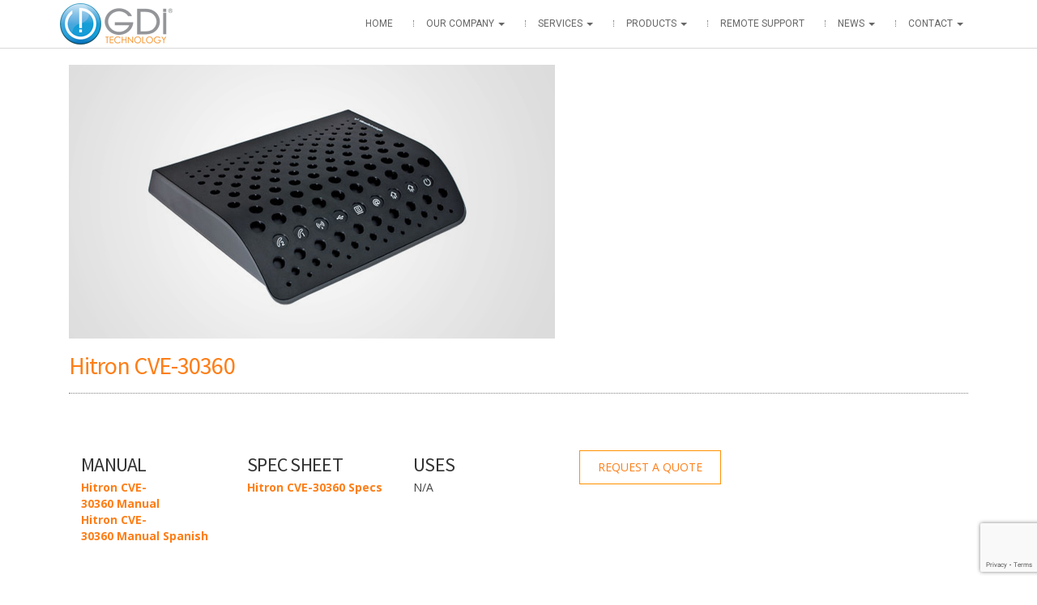

--- FILE ---
content_type: text/html; charset=UTF-8
request_url: https://www.gditechnology.com/portfolio/hitron-cve-30360/
body_size: 35305
content:
<!DOCTYPE html>
<!--[if lt IE 7 ]> <html class="ie ie6 ie-lt10 ie-lt9 ie-lt8 ie-lt7 no-js" lang="en-US"> <![endif]-->
<!--[if IE 7 ]>    <html class="ie ie7 ie-lt10 ie-lt9 ie-lt8 no-js" lang="en-US"> <![endif]-->
<!--[if IE 8 ]>    <html class="ie ie8 ie-lt10 ie-lt9 no-js" lang="en-US"> <![endif]-->
<!--[if IE 9 ]>    <html class="ie ie9 ie-lt10 no-js" lang="en-US"> <![endif]-->
<!--[if gt IE 9]><!--><html class="no-js" lang="en-US"><!--<![endif]-->
<!-- the "no-js" class is for Modernizr. --> 
<head>
<meta charset="UTF-8">
<meta name="viewport" content="width=device-width, initial-scale=1.0">

<link rel="pingback" href="https://www.gditechnology.com/xmlrpc.php">



<!-- Custom CSS from Theme Options --> <style type="text/css">span.wpcf7-list-item { display: block; }</style> <!-- / Custom CSS from Theme Options -->
<style>
.wpb_btn-success {
    background-color: #FE7E17!important;
}
.bka_menu {
    background-color: #ffffff!important;
}
.bka_menu, .bka_menu .container, .navbar-collapse.in, .navbar-collapse.colapsing, .bka_menu .dropdown-menu {
    background-color: #ffffff;
}
</style>

<!-- VC COMBINED STYLES -->
<style type="text/css" data-type="vc-shortcodes-custom-css">.vc_custom_1465591905834{padding-bottom: 80px !important;}.vc_custom_1465591905834{padding-bottom: 80px !important;}.vc_custom_1409956973497{padding-bottom: 80px !important;}.vc_custom_1474659365030{margin-top: -40px !important;margin-right: 50px !important;}.vc_custom_1474662279464{margin-top: -40px !important;margin-right: 50px !important;}.vc_custom_1474659390444{margin-top: -40px !important;margin-right: 50px !important;}.vc_custom_1474659401187{margin-top: -40px !important;margin-right: 50px !important;}.vc_custom_1474659412032{margin-top: -40px !important;margin-left: 50px !important;}.vc_custom_1474659422316{margin-top: -40px !important;margin-left: 50px !important;}.vc_custom_1732913008000{margin-top: -40px !important;margin-left: 50px !important;}.vc_custom_1474659454163{margin-top: -40px !important;margin-left: 50px !important;}.vc_custom_1409956973497{padding-bottom: 80px !important;}.vc_custom_1474659365030{margin-top: -40px !important;margin-right: 50px !important;}.vc_custom_1474662279464{margin-top: -40px !important;margin-right: 50px !important;}.vc_custom_1474659390444{margin-top: -40px !important;margin-right: 50px !important;}.vc_custom_1474659401187{margin-top: -40px !important;margin-right: 50px !important;}.vc_custom_1474659412032{margin-top: -40px !important;margin-left: 50px !important;}.vc_custom_1474659422316{margin-top: -40px !important;margin-left: 50px !important;}.vc_custom_1732913008000{margin-top: -40px !important;margin-left: 50px !important;}.vc_custom_1474659454163{margin-top: -40px !important;margin-left: 50px !important;}.vc_custom_1454686255249{margin-right: 1px !important;margin-left: 1px !important;}.vc_custom_1474659346478{padding-top: 30px !important;padding-bottom: 5px !important;}.vc_custom_1454686255249{margin-right: 1px !important;margin-left: 1px !important;}.vc_custom_1474659346478{padding-top: 30px !important;padding-bottom: 5px !important;}.vc_custom_1409957994258{padding-bottom: 80px !important;}.vc_custom_1409957994258{padding-bottom: 80px !important;}.vc_custom_1409958067425{padding-bottom: 80px !important;}.vc_custom_1409958067425{padding-bottom: 80px !important;}.vc_custom_1410271885390{margin-top: 50px !important;}.vc_custom_1410271991151{margin-top: 80px !important;}.vc_custom_1410272116633{margin-top: 20px !important;}.vc_custom_1410272520548{margin-bottom: 30px !important;}.vc_custom_1410272116633{margin-top: 20px !important;}.vc_custom_1410272526881{margin-bottom: 30px !important;}.vc_custom_1410272116633{margin-top: 20px !important;}.vc_custom_1410272533993{margin-bottom: 30px !important;}.vc_custom_1410272116633{margin-top: 20px !important;}.vc_custom_1410272539721{margin-bottom: 30px !important;}.vc_custom_1410272116633{margin-top: 20px !important;}.vc_custom_1410273261185{margin-bottom: 40px !important;}.vc_custom_1410273254131{margin-top: 40px !important;}.vc_custom_1410272959286{margin-top: 20px !important;}.vc_custom_1410274224140{margin-top: 20px !important;margin-bottom: 40px !important;}.vc_custom_1410273254131{margin-top: 40px !important;}.vc_custom_1410272959286{margin-top: 20px !important;}.vc_custom_1410274742808{margin-bottom: 10px !important;}.vc_custom_1410274749817{margin-bottom: 10px !important;}.vc_custom_1410271885390{margin-top: 50px !important;}.vc_custom_1410271991151{margin-top: 80px !important;}.vc_custom_1410272116633{margin-top: 20px !important;}.vc_custom_1410272520548{margin-bottom: 30px !important;}.vc_custom_1410272116633{margin-top: 20px !important;}.vc_custom_1410272526881{margin-bottom: 30px !important;}.vc_custom_1410272116633{margin-top: 20px !important;}.vc_custom_1410272533993{margin-bottom: 30px !important;}.vc_custom_1410272116633{margin-top: 20px !important;}.vc_custom_1410272539721{margin-bottom: 30px !important;}.vc_custom_1410272116633{margin-top: 20px !important;}.vc_custom_1410273261185{margin-bottom: 40px !important;}.vc_custom_1410273254131{margin-top: 40px !important;}.vc_custom_1410272959286{margin-top: 20px !important;}.vc_custom_1410274224140{margin-top: 20px !important;margin-bottom: 40px !important;}.vc_custom_1410273254131{margin-top: 40px !important;}.vc_custom_1410272959286{margin-top: 20px !important;}.vc_custom_1410274742808{margin-bottom: 10px !important;}.vc_custom_1410274749817{margin-bottom: 10px !important;}.vc_custom_1410275172953{margin-top: 50px !important;}.vc_custom_1410275486103{margin-top: 80px !important;}.vc_custom_1410276142121{margin-top: 40px !important;margin-bottom: 40px !important;}.vc_custom_1410276192528{margin-top: 40px !important;}.vc_custom_1410276142121{margin-top: 40px !important;margin-bottom: 40px !important;}.vc_custom_1410276192528{margin-top: 40px !important;}.vc_custom_1410276142121{margin-top: 40px !important;margin-bottom: 40px !important;}.vc_custom_1410276192528{margin-top: 40px !important;}.vc_custom_1410276142121{margin-top: 40px !important;margin-bottom: 40px !important;}.vc_custom_1410278395941{margin-bottom: 40px !important;}.vc_custom_1410276192528{margin-top: 40px !important;}.vc_custom_1410278614075{margin-top: 40px !important;margin-bottom: 40px !important;}.vc_custom_1410276192528{margin-top: 40px !important;}.vc_custom_1410278614075{margin-top: 40px !important;margin-bottom: 40px !important;}.vc_custom_1410276192528{margin-top: 40px !important;}.vc_custom_1410278614075{margin-top: 40px !important;margin-bottom: 40px !important;}.vc_custom_1410276192528{margin-top: 40px !important;}.vc_custom_1410282507799{margin-top: 40px !important;margin-bottom: 80px !important;}.vc_custom_1410282513383{margin-bottom: 20px !important;}.vc_custom_1410275172953{margin-top: 50px !important;}.vc_custom_1410275486103{margin-top: 80px !important;}.vc_custom_1410276142121{margin-top: 40px !important;margin-bottom: 40px !important;}.vc_custom_1410276192528{margin-top: 40px !important;}.vc_custom_1410276142121{margin-top: 40px !important;margin-bottom: 40px !important;}.vc_custom_1410276192528{margin-top: 40px !important;}.vc_custom_1410276142121{margin-top: 40px !important;margin-bottom: 40px !important;}.vc_custom_1410276192528{margin-top: 40px !important;}.vc_custom_1410276142121{margin-top: 40px !important;margin-bottom: 40px !important;}.vc_custom_1410278395941{margin-bottom: 40px !important;}.vc_custom_1410276192528{margin-top: 40px !important;}.vc_custom_1410278614075{margin-top: 40px !important;margin-bottom: 40px !important;}.vc_custom_1410276192528{margin-top: 40px !important;}.vc_custom_1410278614075{margin-top: 40px !important;margin-bottom: 40px !important;}.vc_custom_1410276192528{margin-top: 40px !important;}.vc_custom_1410278614075{margin-top: 40px !important;margin-bottom: 40px !important;}.vc_custom_1410276192528{margin-top: 40px !important;}.vc_custom_1410282507799{margin-top: 40px !important;margin-bottom: 80px !important;}.vc_custom_1410282513383{margin-bottom: 20px !important;}.vc_custom_1465591905834{padding-bottom: 80px !important;}.vc_custom_1409956973497{padding-bottom: 80px !important;}.vc_custom_1474659365030{margin-top: -40px !important;margin-right: 50px !important;}.vc_custom_1474662279464{margin-top: -40px !important;margin-right: 50px !important;}.vc_custom_1474659390444{margin-top: -40px !important;margin-right: 50px !important;}.vc_custom_1474659401187{margin-top: -40px !important;margin-right: 50px !important;}.vc_custom_1474659412032{margin-top: -40px !important;margin-left: 50px !important;}.vc_custom_1474659422316{margin-top: -40px !important;margin-left: 50px !important;}.vc_custom_1732913008000{margin-top: -40px !important;margin-left: 50px !important;}.vc_custom_1474659454163{margin-top: -40px !important;margin-left: 50px !important;}.vc_custom_1454686255249{margin-right: 1px !important;margin-left: 1px !important;}.vc_custom_1474659346478{padding-top: 30px !important;padding-bottom: 5px !important;}.vc_custom_1409957994258{padding-bottom: 80px !important;}.vc_custom_1409958067425{padding-bottom: 80px !important;}.vc_custom_1410271885390{margin-top: 50px !important;}.vc_custom_1410271991151{margin-top: 80px !important;}.vc_custom_1410272116633{margin-top: 20px !important;}.vc_custom_1410272520548{margin-bottom: 30px !important;}.vc_custom_1410272116633{margin-top: 20px !important;}.vc_custom_1410272526881{margin-bottom: 30px !important;}.vc_custom_1410272116633{margin-top: 20px !important;}.vc_custom_1410272533993{margin-bottom: 30px !important;}.vc_custom_1410272116633{margin-top: 20px !important;}.vc_custom_1410272539721{margin-bottom: 30px !important;}.vc_custom_1410272116633{margin-top: 20px !important;}.vc_custom_1410273261185{margin-bottom: 40px !important;}.vc_custom_1410273254131{margin-top: 40px !important;}.vc_custom_1410272959286{margin-top: 20px !important;}.vc_custom_1410274224140{margin-top: 20px !important;margin-bottom: 40px !important;}.vc_custom_1410273254131{margin-top: 40px !important;}.vc_custom_1410272959286{margin-top: 20px !important;}.vc_custom_1410274742808{margin-bottom: 10px !important;}.vc_custom_1410274749817{margin-bottom: 10px !important;}.vc_custom_1410275172953{margin-top: 50px !important;}.vc_custom_1410275486103{margin-top: 80px !important;}.vc_custom_1410276142121{margin-top: 40px !important;margin-bottom: 40px !important;}.vc_custom_1410276192528{margin-top: 40px !important;}.vc_custom_1410276142121{margin-top: 40px !important;margin-bottom: 40px !important;}.vc_custom_1410276192528{margin-top: 40px !important;}.vc_custom_1410276142121{margin-top: 40px !important;margin-bottom: 40px !important;}.vc_custom_1410276192528{margin-top: 40px !important;}.vc_custom_1410276142121{margin-top: 40px !important;margin-bottom: 40px !important;}.vc_custom_1410278395941{margin-bottom: 40px !important;}.vc_custom_1410276192528{margin-top: 40px !important;}.vc_custom_1410278614075{margin-top: 40px !important;margin-bottom: 40px !important;}.vc_custom_1410276192528{margin-top: 40px !important;}.vc_custom_1410278614075{margin-top: 40px !important;margin-bottom: 40px !important;}.vc_custom_1410276192528{margin-top: 40px !important;}.vc_custom_1410278614075{margin-top: 40px !important;margin-bottom: 40px !important;}.vc_custom_1410276192528{margin-top: 40px !important;}.vc_custom_1410282507799{margin-top: 40px !important;margin-bottom: 80px !important;}.vc_custom_1410282513383{margin-bottom: 20px !important;}.vc_custom_1568925745282{background-color: #f4f4f4 !important;}.vc_custom_1410346935026{padding-top: 50px !important;}.vc_custom_1398537138864{padding-top: 50px !important;padding-bottom: 50px !important;}.vc_custom_1410346589831{padding-top: 42px !important;}.vc_custom_1613764727811{border-top-width: 1px !important;border-right-width: 1px !important;border-bottom-width: 1px !important;border-left-width: 1px !important;padding-top: 2px !important;padding-right: 2px !important;padding-bottom: 2px !important;padding-left: 2px !important;border-left-color: #c9c9c9 !important;border-left-style: solid !important;border-right-color: #c9c9c9 !important;border-right-style: solid !important;border-top-color: #c9c9c9 !important;border-top-style: solid !important;border-bottom-color: #c9c9c9 !important;border-bottom-style: solid !important;border-radius: 1px !important;}.vc_custom_1613764378732{border-top-width: 1px !important;border-right-width: 1px !important;border-bottom-width: 1px !important;border-left-width: 1px !important;padding-top: 2px !important;padding-right: 2px !important;padding-bottom: 2px !important;padding-left: 2px !important;border-left-color: #c9c9c9 !important;border-left-style: solid !important;border-right-color: #c9c9c9 !important;border-right-style: solid !important;border-top-color: #c9c9c9 !important;border-top-style: solid !important;border-bottom-color: #c9c9c9 !important;border-bottom-style: solid !important;border-radius: 1px !important;}.vc_custom_1410346935026{padding-top: 50px !important;}.vc_custom_1398537138864{padding-top: 50px !important;padding-bottom: 50px !important;}.vc_custom_1410346589831{padding-top: 42px !important;}.vc_custom_1410346935026{padding-top: 50px !important;}.vc_custom_1398537138864{padding-top: 50px !important;padding-bottom: 50px !important;}.vc_custom_1410346589831{padding-top: 42px !important;}.vc_custom_1410346935026{padding-top: 50px !important;}.vc_custom_1398537138864{padding-top: 50px !important;padding-bottom: 50px !important;}.vc_custom_1410346589831{padding-top: 42px !important;}.vc_custom_1410346935026{padding-top: 50px !important;}.vc_custom_1398537138864{padding-top: 50px !important;padding-bottom: 50px !important;}.vc_custom_1410346589831{padding-top: 42px !important;}.vc_custom_1410346935026{padding-top: 50px !important;}.vc_custom_1398537138864{padding-top: 50px !important;padding-bottom: 50px !important;}.vc_custom_1410346589831{padding-top: 42px !important;}.vc_custom_1410346935026{padding-top: 50px !important;}.vc_custom_1398537138864{padding-top: 50px !important;padding-bottom: 50px !important;}.vc_custom_1410346589831{padding-top: 42px !important;}.vc_custom_1468251711257{padding-bottom: 30px !important;}.vc_custom_1612904491990{padding-bottom: 30px !important;}.vc_custom_1628706827924{padding-bottom: 30px !important;}.vc_custom_1410346935026{padding-top: 50px !important;}.vc_custom_1398537138864{padding-top: 50px !important;padding-bottom: 50px !important;}.vc_custom_1410346589831{padding-top: 42px !important;}.vc_custom_1410346935026{padding-top: 50px !important;}.vc_custom_1398537138864{padding-top: 50px !important;padding-bottom: 50px !important;}.vc_custom_1410346589831{padding-top: 42px !important;}.vc_custom_1410346935026{padding-top: 50px !important;}.vc_custom_1398537138864{padding-top: 50px !important;padding-bottom: 50px !important;}.vc_custom_1410346589831{padding-top: 42px !important;}.vc_custom_1410346935026{padding-top: 50px !important;}.vc_custom_1398537138864{padding-top: 50px !important;padding-bottom: 50px !important;}.vc_custom_1410346589831{padding-top: 42px !important;}.vc_custom_1410346935026{padding-top: 50px !important;}.vc_custom_1398537138864{padding-top: 50px !important;padding-bottom: 50px !important;}.vc_custom_1410346589831{padding-top: 42px !important;}.vc_custom_1410346935026{padding-top: 50px !important;}.vc_custom_1398537138864{padding-top: 50px !important;padding-bottom: 50px !important;}.vc_custom_1410346589831{padding-top: 42px !important;}.vc_custom_1410346935026{padding-top: 50px !important;}.vc_custom_1398537138864{padding-top: 50px !important;padding-bottom: 50px !important;}.vc_custom_1410346589831{padding-top: 42px !important;}.vc_custom_1410346935026{padding-top: 50px !important;}.vc_custom_1398537138864{padding-top: 50px !important;padding-bottom: 50px !important;}.vc_custom_1410346589831{padding-top: 42px !important;}.vc_custom_1410346935026{padding-top: 50px !important;}.vc_custom_1398537138864{padding-top: 50px !important;padding-bottom: 50px !important;}.vc_custom_1410346589831{padding-top: 42px !important;}.vc_custom_1410346935026{padding-top: 50px !important;}.vc_custom_1398537138864{padding-top: 50px !important;padding-bottom: 50px !important;}.vc_custom_1410346589831{padding-top: 42px !important;}.vc_custom_1410346935026{padding-top: 50px !important;}.vc_custom_1398537138864{padding-top: 50px !important;padding-bottom: 50px !important;}.vc_custom_1410346589831{padding-top: 42px !important;}.vc_custom_1410346935026{padding-top: 50px !important;}.vc_custom_1398537138864{padding-top: 50px !important;padding-bottom: 50px !important;}.vc_custom_1410346589831{padding-top: 42px !important;}.vc_custom_1468869154190{padding-bottom: 80px !important;}.vc_custom_1612897548062{padding-top: 20px !important;padding-bottom: 20px !important;background-color: #f4f4f4 !important;background-position: center !important;background-repeat: no-repeat !important;background-size: contain !important;}.vc_custom_1677539896628{margin-left: 10px !important;}.vc_custom_1612897240189{border-right-width: 1px !important;border-left-width: 1px !important;border-left-color: #cccccc !important;border-left-style: solid !important;border-right-color: #cccccc !important;border-right-style: solid !important;border-radius: 1px !important;}.vc_custom_1410346935026{padding-top: 50px !important;}.vc_custom_1398537138864{padding-top: 50px !important;padding-bottom: 50px !important;}.vc_custom_1410346589831{padding-top: 42px !important;}.vc_custom_1410346935026{padding-top: 50px !important;}.vc_custom_1398537138864{padding-top: 50px !important;padding-bottom: 50px !important;}.vc_custom_1410346589831{padding-top: 42px !important;}.vc_custom_1410346935026{padding-top: 50px !important;}.vc_custom_1398537138864{padding-top: 50px !important;padding-bottom: 50px !important;}.vc_custom_1410346589831{padding-top: 42px !important;}.vc_custom_1410346935026{padding-top: 50px !important;}.vc_custom_1398537138864{padding-top: 50px !important;padding-bottom: 50px !important;}.vc_custom_1410346589831{padding-top: 42px !important;}.vc_custom_1410346935026{padding-top: 50px !important;}.vc_custom_1398537138864{padding-top: 50px !important;padding-bottom: 50px !important;}.vc_custom_1410346589831{padding-top: 42px !important;}.vc_custom_1410346935026{padding-top: 50px !important;}.vc_custom_1398537138864{padding-top: 50px !important;padding-bottom: 50px !important;}.vc_custom_1410346589831{padding-top: 42px !important;}.vc_custom_1410346935026{padding-top: 50px !important;}.vc_custom_1398537138864{padding-top: 50px !important;padding-bottom: 50px !important;}.vc_custom_1410346589831{padding-top: 42px !important;}.vc_custom_1410346935026{padding-top: 50px !important;}.vc_custom_1398537138864{padding-top: 50px !important;padding-bottom: 50px !important;}.vc_custom_1410346589831{padding-top: 42px !important;}.vc_custom_1410346935026{padding-top: 50px !important;}.vc_custom_1398537138864{padding-top: 50px !important;padding-bottom: 50px !important;}.vc_custom_1410346589831{padding-top: 42px !important;}.vc_custom_1410346935026{padding-top: 50px !important;}.vc_custom_1398537138864{padding-top: 50px !important;padding-bottom: 50px !important;}.vc_custom_1410346589831{padding-top: 42px !important;}.vc_custom_1410346935026{padding-top: 50px !important;}.vc_custom_1398537138864{padding-top: 50px !important;padding-bottom: 50px !important;}.vc_custom_1410346589831{padding-top: 42px !important;}.vc_custom_1410346935026{padding-top: 50px !important;}.vc_custom_1398537138864{padding-top: 50px !important;padding-bottom: 50px !important;}.vc_custom_1410346589831{padding-top: 42px !important;}.vc_custom_1410346935026{padding-top: 50px !important;}.vc_custom_1398537138864{padding-top: 50px !important;padding-bottom: 50px !important;}.vc_custom_1410346589831{padding-top: 42px !important;}.vc_custom_1410346935026{padding-top: 50px !important;}.vc_custom_1398537138864{padding-top: 50px !important;padding-bottom: 50px !important;}.vc_custom_1410346589831{padding-top: 42px !important;}.vc_custom_1410346935026{padding-top: 50px !important;}.vc_custom_1398537138864{padding-top: 50px !important;padding-bottom: 50px !important;}.vc_custom_1410346589831{padding-top: 42px !important;}.vc_custom_1410346935026{padding-top: 50px !important;}.vc_custom_1398537138864{padding-top: 50px !important;padding-bottom: 50px !important;}.vc_custom_1410346589831{padding-top: 42px !important;}.vc_custom_1410346935026{padding-top: 50px !important;}.vc_custom_1398537138864{padding-top: 50px !important;padding-bottom: 50px !important;}.vc_custom_1410346589831{padding-top: 42px !important;}.vc_custom_1410346935026{padding-top: 50px !important;}.vc_custom_1398537138864{padding-top: 50px !important;padding-bottom: 50px !important;}.vc_custom_1410346589831{padding-top: 42px !important;}.vc_custom_1410346935026{padding-top: 50px !important;}.vc_custom_1398537138864{padding-top: 50px !important;padding-bottom: 50px !important;}.vc_custom_1410346589831{padding-top: 42px !important;}.vc_custom_1410346935026{padding-top: 50px !important;}.vc_custom_1398537138864{padding-top: 50px !important;padding-bottom: 50px !important;}.vc_custom_1410346589831{padding-top: 42px !important;}.vc_custom_1410346935026{padding-top: 50px !important;}.vc_custom_1398537138864{padding-top: 50px !important;padding-bottom: 50px !important;}.vc_custom_1410346589831{padding-top: 42px !important;}.vc_custom_1410346935026{padding-top: 50px !important;}.vc_custom_1398537138864{padding-top: 50px !important;padding-bottom: 50px !important;}.vc_custom_1410346589831{padding-top: 42px !important;}.vc_custom_1410346935026{padding-top: 50px !important;}.vc_custom_1398537138864{padding-top: 50px !important;padding-bottom: 50px !important;}.vc_custom_1410346589831{padding-top: 42px !important;}.vc_custom_1410346935026{padding-top: 50px !important;}.vc_custom_1398537138864{padding-top: 50px !important;padding-bottom: 50px !important;}.vc_custom_1410346589831{padding-top: 42px !important;}.vc_custom_1410346935026{padding-top: 50px !important;}.vc_custom_1398537138864{padding-top: 50px !important;padding-bottom: 50px !important;}.vc_custom_1410346589831{padding-top: 42px !important;}.vc_custom_1410346935026{padding-top: 50px !important;}.vc_custom_1398537138864{padding-top: 50px !important;padding-bottom: 50px !important;}.vc_custom_1410346589831{padding-top: 42px !important;}.vc_custom_1410346935026{padding-top: 50px !important;}.vc_custom_1398537138864{padding-top: 50px !important;padding-bottom: 50px !important;}.vc_custom_1410346589831{padding-top: 42px !important;}.vc_custom_1410346935026{padding-top: 50px !important;}.vc_custom_1398537138864{padding-top: 50px !important;padding-bottom: 50px !important;}.vc_custom_1410346589831{padding-top: 42px !important;}.vc_custom_1410346935026{padding-top: 50px !important;}.vc_custom_1398537138864{padding-top: 50px !important;padding-bottom: 50px !important;}.vc_custom_1410346589831{padding-top: 42px !important;}.vc_custom_1410346935026{padding-top: 50px !important;}.vc_custom_1398537138864{padding-top: 50px !important;padding-bottom: 50px !important;}.vc_custom_1410346589831{padding-top: 42px !important;}.vc_custom_1410346935026{padding-top: 50px !important;}.vc_custom_1398537138864{padding-top: 50px !important;padding-bottom: 50px !important;}.vc_custom_1410346589831{padding-top: 42px !important;}.vc_custom_1410346935026{padding-top: 50px !important;}.vc_custom_1398537138864{padding-top: 50px !important;padding-bottom: 50px !important;}.vc_custom_1410346589831{padding-top: 42px !important;}.vc_custom_1410346935026{padding-top: 50px !important;}.vc_custom_1398537138864{padding-top: 50px !important;padding-bottom: 50px !important;}.vc_custom_1410346589831{padding-top: 42px !important;}.vc_custom_1410346935026{padding-top: 50px !important;}.vc_custom_1398537138864{padding-top: 50px !important;padding-bottom: 50px !important;}.vc_custom_1410346589831{padding-top: 42px !important;}.vc_custom_1410346935026{padding-top: 50px !important;}.vc_custom_1398537138864{padding-top: 50px !important;padding-bottom: 50px !important;}.vc_custom_1410346589831{padding-top: 42px !important;}.vc_custom_1410346935026{padding-top: 50px !important;}.vc_custom_1398537138864{padding-top: 50px !important;padding-bottom: 50px !important;}.vc_custom_1410346589831{padding-top: 42px !important;}.vc_custom_1410346935026{padding-top: 50px !important;}.vc_custom_1398537138864{padding-top: 50px !important;padding-bottom: 50px !important;}.vc_custom_1410346589831{padding-top: 42px !important;}.vc_custom_1410346935026{padding-top: 50px !important;}.vc_custom_1398537138864{padding-top: 50px !important;padding-bottom: 50px !important;}.vc_custom_1410346589831{padding-top: 42px !important;}.vc_custom_1410346935026{padding-top: 50px !important;}.vc_custom_1398537138864{padding-top: 50px !important;padding-bottom: 50px !important;}.vc_custom_1410346589831{padding-top: 42px !important;}.vc_custom_1410346935026{padding-top: 50px !important;}.vc_custom_1398537138864{padding-top: 50px !important;padding-bottom: 50px !important;}.vc_custom_1410346589831{padding-top: 42px !important;}.vc_custom_1410346935026{padding-top: 50px !important;}.vc_custom_1398537138864{padding-top: 50px !important;padding-bottom: 50px !important;}.vc_custom_1410346589831{padding-top: 42px !important;}.vc_custom_1410346935026{padding-top: 50px !important;}.vc_custom_1398537138864{padding-top: 50px !important;padding-bottom: 50px !important;}.vc_custom_1410346589831{padding-top: 42px !important;}.vc_custom_1410346935026{padding-top: 50px !important;}.vc_custom_1398537138864{padding-top: 50px !important;padding-bottom: 50px !important;}.vc_custom_1410346589831{padding-top: 42px !important;}.vc_custom_1410346935026{padding-top: 50px !important;}.vc_custom_1398537138864{padding-top: 50px !important;padding-bottom: 50px !important;}.vc_custom_1410346589831{padding-top: 42px !important;}.vc_custom_1410346935026{padding-top: 50px !important;}.vc_custom_1398537138864{padding-top: 50px !important;padding-bottom: 50px !important;}.vc_custom_1410346589831{padding-top: 42px !important;}.vc_custom_1410346935026{padding-top: 50px !important;}.vc_custom_1398537138864{padding-top: 50px !important;padding-bottom: 50px !important;}.vc_custom_1410346589831{padding-top: 42px !important;}.vc_custom_1410346935026{padding-top: 50px !important;}.vc_custom_1398537138864{padding-top: 50px !important;padding-bottom: 50px !important;}.vc_custom_1410346589831{padding-top: 42px !important;}.vc_custom_1410346935026{padding-top: 50px !important;}.vc_custom_1398537138864{padding-top: 50px !important;padding-bottom: 50px !important;}.vc_custom_1410346589831{padding-top: 42px !important;}.vc_custom_1410346935026{padding-top: 50px !important;}.vc_custom_1398537138864{padding-top: 50px !important;padding-bottom: 50px !important;}.vc_custom_1410346589831{padding-top: 42px !important;}.vc_custom_1410346935026{padding-top: 50px !important;}.vc_custom_1398537138864{padding-top: 50px !important;padding-bottom: 50px !important;}.vc_custom_1410346589831{padding-top: 42px !important;}.vc_custom_1410346935026{padding-top: 50px !important;}.vc_custom_1398537138864{padding-top: 50px !important;padding-bottom: 50px !important;}.vc_custom_1410346589831{padding-top: 42px !important;}.vc_custom_1410346935026{padding-top: 50px !important;}.vc_custom_1398537138864{padding-top: 50px !important;padding-bottom: 50px !important;}.vc_custom_1410346589831{padding-top: 42px !important;}.vc_custom_1410346935026{padding-top: 50px !important;}.vc_custom_1398537138864{padding-top: 50px !important;padding-bottom: 50px !important;}.vc_custom_1410346589831{padding-top: 42px !important;}.vc_custom_1410346935026{padding-top: 50px !important;}.vc_custom_1398537138864{padding-top: 50px !important;padding-bottom: 50px !important;}.vc_custom_1410346589831{padding-top: 42px !important;}.vc_custom_1410346935026{padding-top: 50px !important;}.vc_custom_1398537138864{padding-top: 50px !important;padding-bottom: 50px !important;}.vc_custom_1410346589831{padding-top: 42px !important;}.vc_custom_1410346935026{padding-top: 50px !important;}.vc_custom_1398537138864{padding-top: 50px !important;padding-bottom: 50px !important;}.vc_custom_1410346589831{padding-top: 42px !important;}.vc_custom_1410346935026{padding-top: 50px !important;}.vc_custom_1398537138864{padding-top: 50px !important;padding-bottom: 50px !important;}.vc_custom_1410346589831{padding-top: 42px !important;}.vc_custom_1410346935026{padding-top: 50px !important;}.vc_custom_1398537138864{padding-top: 50px !important;padding-bottom: 50px !important;}.vc_custom_1410346589831{padding-top: 42px !important;}.vc_custom_1410346935026{padding-top: 50px !important;}.vc_custom_1398537138864{padding-top: 50px !important;padding-bottom: 50px !important;}.vc_custom_1410346589831{padding-top: 42px !important;}.vc_custom_1410346935026{padding-top: 50px !important;}.vc_custom_1398537138864{padding-top: 50px !important;padding-bottom: 50px !important;}.vc_custom_1410346589831{padding-top: 42px !important;}.vc_custom_1410346935026{padding-top: 50px !important;}.vc_custom_1398537138864{padding-top: 50px !important;padding-bottom: 50px !important;}.vc_custom_1410346589831{padding-top: 42px !important;}.vc_custom_1410346935026{padding-top: 50px !important;}.vc_custom_1398537138864{padding-top: 50px !important;padding-bottom: 50px !important;}.vc_custom_1410346589831{padding-top: 42px !important;}.vc_custom_1410346935026{padding-top: 50px !important;}.vc_custom_1398537138864{padding-top: 50px !important;padding-bottom: 50px !important;}.vc_custom_1410346589831{padding-top: 42px !important;}.vc_custom_1410346935026{padding-top: 50px !important;}.vc_custom_1398537138864{padding-top: 50px !important;padding-bottom: 50px !important;}.vc_custom_1410346589831{padding-top: 42px !important;}.vc_custom_1410346935026{padding-top: 50px !important;}.vc_custom_1398537138864{padding-top: 50px !important;padding-bottom: 50px !important;}.vc_custom_1410346589831{padding-top: 42px !important;}.vc_custom_1410346935026{padding-top: 50px !important;}.vc_custom_1398537138864{padding-top: 50px !important;padding-bottom: 50px !important;}.vc_custom_1410346589831{padding-top: 42px !important;}.vc_custom_1410346935026{padding-top: 50px !important;}.vc_custom_1398537138864{padding-top: 50px !important;padding-bottom: 50px !important;}.vc_custom_1410346589831{padding-top: 42px !important;}.vc_custom_1410346935026{padding-top: 50px !important;}.vc_custom_1398537138864{padding-top: 50px !important;padding-bottom: 50px !important;}.vc_custom_1410346589831{padding-top: 42px !important;}.vc_custom_1410346935026{padding-top: 50px !important;}.vc_custom_1398537138864{padding-top: 50px !important;padding-bottom: 50px !important;}.vc_custom_1410346589831{padding-top: 42px !important;}.vc_custom_1410346935026{padding-top: 50px !important;}.vc_custom_1398537138864{padding-top: 50px !important;padding-bottom: 50px !important;}.vc_custom_1410346589831{padding-top: 42px !important;}.vc_custom_1410346935026{padding-top: 50px !important;}.vc_custom_1398537138864{padding-top: 50px !important;padding-bottom: 50px !important;}.vc_custom_1410346589831{padding-top: 42px !important;}.vc_custom_1410346935026{padding-top: 50px !important;}.vc_custom_1398537138864{padding-top: 50px !important;padding-bottom: 50px !important;}.vc_custom_1410346935026{padding-top: 50px !important;}.vc_custom_1398537138864{padding-top: 50px !important;padding-bottom: 50px !important;}.vc_custom_1410346935026{padding-top: 50px !important;}.vc_custom_1398537138864{padding-top: 50px !important;padding-bottom: 50px !important;}.vc_custom_1410346935026{padding-top: 50px !important;}.vc_custom_1398537138864{padding-top: 50px !important;padding-bottom: 50px !important;}.vc_custom_1410346935026{padding-top: 50px !important;}.vc_custom_1398537138864{padding-top: 50px !important;padding-bottom: 50px !important;}.vc_custom_1410346935026{padding-top: 50px !important;}.vc_custom_1398537138864{padding-top: 50px !important;padding-bottom: 50px !important;}.vc_custom_1410346935026{padding-top: 50px !important;}.vc_custom_1398537138864{padding-top: 50px !important;padding-bottom: 50px !important;}.vc_custom_1410346935026{padding-top: 50px !important;}.vc_custom_1398537138864{padding-top: 50px !important;padding-bottom: 50px !important;}.vc_custom_1410346935026{padding-top: 50px !important;}.vc_custom_1398537138864{padding-top: 50px !important;padding-bottom: 50px !important;}.vc_custom_1410346935026{padding-top: 50px !important;}.vc_custom_1398537138864{padding-top: 50px !important;padding-bottom: 50px !important;}.vc_custom_1410346935026{padding-top: 50px !important;}.vc_custom_1398537138864{padding-top: 50px !important;padding-bottom: 50px !important;}.vc_custom_1410346935026{padding-top: 50px !important;}.vc_custom_1398537138864{padding-top: 50px !important;padding-bottom: 50px !important;}.vc_custom_1410346935026{padding-top: 50px !important;}.vc_custom_1398537138864{padding-top: 50px !important;padding-bottom: 50px !important;}.vc_custom_1410346589831{padding-top: 42px !important;}.vc_custom_1410346935026{padding-top: 50px !important;}.vc_custom_1398537138864{padding-top: 50px !important;padding-bottom: 50px !important;}.vc_custom_1410346589831{padding-top: 42px !important;}.vc_custom_1410346935026{padding-top: 50px !important;}.vc_custom_1398537138864{padding-top: 50px !important;padding-bottom: 50px !important;}.vc_custom_1410346589831{padding-top: 42px !important;}.vc_custom_1410346935026{padding-top: 50px !important;}.vc_custom_1398537138864{padding-top: 50px !important;padding-bottom: 50px !important;}.vc_custom_1410346589831{padding-top: 42px !important;}.vc_custom_1410346935026{padding-top: 50px !important;}.vc_custom_1398537138864{padding-top: 50px !important;padding-bottom: 50px !important;}.vc_custom_1410346589831{padding-top: 42px !important;}.vc_custom_1410346935026{padding-top: 50px !important;}.vc_custom_1398537138864{padding-top: 50px !important;padding-bottom: 50px !important;}.vc_custom_1410346589831{padding-top: 42px !important;}.vc_custom_1410346935026{padding-top: 50px !important;}.vc_custom_1398537138864{padding-top: 50px !important;padding-bottom: 50px !important;}.vc_custom_1410346589831{padding-top: 42px !important;}.vc_custom_1410346935026{padding-top: 50px !important;}.vc_custom_1398537138864{padding-top: 50px !important;padding-bottom: 50px !important;}.vc_custom_1410346589831{padding-top: 42px !important;}.vc_custom_1410346935026{padding-top: 50px !important;}.vc_custom_1398537138864{padding-top: 50px !important;padding-bottom: 50px !important;}.vc_custom_1410346589831{padding-top: 42px !important;}.vc_custom_1410346935026{padding-top: 50px !important;}.vc_custom_1398537138864{padding-top: 50px !important;padding-bottom: 50px !important;}.vc_custom_1410346589831{padding-top: 42px !important;}.vc_custom_1410346935026{padding-top: 50px !important;}.vc_custom_1398537138864{padding-top: 50px !important;padding-bottom: 50px !important;}.vc_custom_1410346589831{padding-top: 42px !important;}.vc_custom_1410346935026{padding-top: 50px !important;}.vc_custom_1398537138864{padding-top: 50px !important;padding-bottom: 50px !important;}.vc_custom_1410346589831{padding-top: 42px !important;}.vc_custom_1410346935026{padding-top: 50px !important;}.vc_custom_1398537138864{padding-top: 50px !important;padding-bottom: 50px !important;}.vc_custom_1410346589831{padding-top: 42px !important;}.vc_custom_1410346935026{padding-top: 50px !important;}.vc_custom_1398537138864{padding-top: 50px !important;padding-bottom: 50px !important;}.vc_custom_1410346589831{padding-top: 42px !important;}.vc_custom_1410346935026{padding-top: 50px !important;}.vc_custom_1398537138864{padding-top: 50px !important;padding-bottom: 50px !important;}.vc_custom_1410346589831{padding-top: 42px !important;}.vc_custom_1410346935026{padding-top: 50px !important;}.vc_custom_1398537138864{padding-top: 50px !important;padding-bottom: 50px !important;}.vc_custom_1410346589831{padding-top: 42px !important;}.vc_custom_1410346935026{padding-top: 50px !important;}.vc_custom_1398537138864{padding-top: 50px !important;padding-bottom: 50px !important;}.vc_custom_1410346589831{padding-top: 42px !important;}.vc_custom_1410346935026{padding-top: 50px !important;}.vc_custom_1398537138864{padding-top: 50px !important;padding-bottom: 50px !important;}.vc_custom_1410346589831{padding-top: 42px !important;}.vc_custom_1410346935026{padding-top: 50px !important;}.vc_custom_1398537138864{padding-top: 50px !important;padding-bottom: 50px !important;}.vc_custom_1410346589831{padding-top: 42px !important;}.vc_custom_1410346935026{padding-top: 50px !important;}.vc_custom_1398537138864{padding-top: 50px !important;padding-bottom: 50px !important;}.vc_custom_1410346589831{padding-top: 42px !important;}.vc_custom_1410346935026{padding-top: 50px !important;}.vc_custom_1398537138864{padding-top: 50px !important;padding-bottom: 50px !important;}.vc_custom_1410346589831{padding-top: 42px !important;}.vc_custom_1410346935026{padding-top: 50px !important;}.vc_custom_1398537138864{padding-top: 50px !important;padding-bottom: 50px !important;}.vc_custom_1410346589831{padding-top: 42px !important;}.vc_custom_1410346935026{padding-top: 50px !important;}.vc_custom_1398537138864{padding-top: 50px !important;padding-bottom: 50px !important;}.vc_custom_1410346589831{padding-top: 42px !important;}.vc_custom_1410346935026{padding-top: 50px !important;}.vc_custom_1398537138864{padding-top: 50px !important;padding-bottom: 50px !important;}.vc_custom_1410346589831{padding-top: 42px !important;}.vc_custom_1410346935026{padding-top: 50px !important;}.vc_custom_1398537138864{padding-top: 50px !important;padding-bottom: 50px !important;}.vc_custom_1410346589831{padding-top: 42px !important;}.vc_custom_1410346935026{padding-top: 50px !important;}.vc_custom_1398537138864{padding-top: 50px !important;padding-bottom: 50px !important;}.vc_custom_1410346589831{padding-top: 42px !important;}.vc_custom_1410346935026{padding-top: 50px !important;}.vc_custom_1398537138864{padding-top: 50px !important;padding-bottom: 50px !important;}.vc_custom_1410346589831{padding-top: 42px !important;}.vc_custom_1410346935026{padding-top: 50px !important;}.vc_custom_1398537138864{padding-top: 50px !important;padding-bottom: 50px !important;}.vc_custom_1410346589831{padding-top: 42px !important;}.vc_custom_1410346935026{padding-top: 50px !important;}.vc_custom_1398537138864{padding-top: 50px !important;padding-bottom: 50px !important;}.vc_custom_1410346589831{padding-top: 42px !important;}.vc_custom_1410346935026{padding-top: 50px !important;}.vc_custom_1398537138864{padding-top: 50px !important;padding-bottom: 50px !important;}.vc_custom_1410346589831{padding-top: 42px !important;}.vc_custom_1410346935026{padding-top: 50px !important;}.vc_custom_1398537138864{padding-top: 50px !important;padding-bottom: 50px !important;}.vc_custom_1410346589831{padding-top: 42px !important;}.vc_custom_1410346935026{padding-top: 50px !important;}.vc_custom_1398537138864{padding-top: 50px !important;padding-bottom: 50px !important;}.vc_custom_1410346589831{padding-top: 42px !important;}.vc_custom_1410346935026{padding-top: 50px !important;}.vc_custom_1398537138864{padding-top: 50px !important;padding-bottom: 50px !important;}.vc_custom_1410346589831{padding-top: 42px !important;}.vc_custom_1410346935026{padding-top: 50px !important;}.vc_custom_1398537138864{padding-top: 50px !important;padding-bottom: 50px !important;}.vc_custom_1410346589831{padding-top: 42px !important;}.vc_custom_1410346935026{padding-top: 50px !important;}.vc_custom_1398537138864{padding-top: 50px !important;padding-bottom: 50px !important;}.vc_custom_1410346589831{padding-top: 42px !important;}.vc_custom_1410346935026{padding-top: 50px !important;}.vc_custom_1398537138864{padding-top: 50px !important;padding-bottom: 50px !important;}.vc_custom_1410346589831{padding-top: 42px !important;}.vc_custom_1410346935026{padding-top: 50px !important;}.vc_custom_1398537138864{padding-top: 50px !important;padding-bottom: 50px !important;}.vc_custom_1410346589831{padding-top: 42px !important;}.vc_custom_1410346935026{padding-top: 50px !important;}.vc_custom_1398537138864{padding-top: 50px !important;padding-bottom: 50px !important;}.vc_custom_1410346589831{padding-top: 42px !important;}.vc_custom_1410346935026{padding-top: 50px !important;}.vc_custom_1398537138864{padding-top: 50px !important;padding-bottom: 50px !important;}.vc_custom_1410346589831{padding-top: 42px !important;}.vc_custom_1410346935026{padding-top: 50px !important;}.vc_custom_1398537138864{padding-top: 50px !important;padding-bottom: 50px !important;}.vc_custom_1410346589831{padding-top: 42px !important;}.vc_custom_1410346935026{padding-top: 50px !important;}.vc_custom_1398537138864{padding-top: 50px !important;padding-bottom: 50px !important;}.vc_custom_1410346589831{padding-top: 42px !important;}.vc_custom_1410346935026{padding-top: 50px !important;}.vc_custom_1398537138864{padding-top: 50px !important;padding-bottom: 50px !important;}.vc_custom_1410346589831{padding-top: 42px !important;}.vc_custom_1410346935026{padding-top: 50px !important;}.vc_custom_1398537138864{padding-top: 50px !important;padding-bottom: 50px !important;}.vc_custom_1410346589831{padding-top: 42px !important;}.vc_custom_1410346935026{padding-top: 50px !important;}.vc_custom_1398537138864{padding-top: 50px !important;padding-bottom: 50px !important;}.vc_custom_1410346589831{padding-top: 42px !important;}.vc_custom_1410346935026{padding-top: 50px !important;}.vc_custom_1398537138864{padding-top: 50px !important;padding-bottom: 50px !important;}.vc_custom_1410346589831{padding-top: 42px !important;}.vc_custom_1410346935026{padding-top: 50px !important;}.vc_custom_1398537138864{padding-top: 50px !important;padding-bottom: 50px !important;}.vc_custom_1410346589831{padding-top: 42px !important;}.vc_custom_1410346935026{padding-top: 50px !important;}.vc_custom_1398537138864{padding-top: 50px !important;padding-bottom: 50px !important;}.vc_custom_1410346589831{padding-top: 42px !important;}.vc_custom_1410346935026{padding-top: 50px !important;}.vc_custom_1398537138864{padding-top: 50px !important;padding-bottom: 50px !important;}.vc_custom_1410346589831{padding-top: 42px !important;}.vc_custom_1410346935026{padding-top: 50px !important;}.vc_custom_1398537138864{padding-top: 50px !important;padding-bottom: 50px !important;}.vc_custom_1410346589831{padding-top: 42px !important;}.vc_custom_1410346935026{padding-top: 50px !important;}.vc_custom_1398537138864{padding-top: 50px !important;padding-bottom: 50px !important;}.vc_custom_1410346589831{padding-top: 42px !important;}.vc_custom_1410346935026{padding-top: 50px !important;}.vc_custom_1398537138864{padding-top: 50px !important;padding-bottom: 50px !important;}.vc_custom_1410346589831{padding-top: 42px !important;}.vc_custom_1410346935026{padding-top: 50px !important;}.vc_custom_1398537138864{padding-top: 50px !important;padding-bottom: 50px !important;}.vc_custom_1410346589831{padding-top: 42px !important;}.vc_custom_1410346935026{padding-top: 50px !important;}.vc_custom_1398537138864{padding-top: 50px !important;padding-bottom: 50px !important;}.vc_custom_1410346589831{padding-top: 42px !important;}.vc_custom_1410346935026{padding-top: 50px !important;}.vc_custom_1398537138864{padding-top: 50px !important;padding-bottom: 50px !important;}.vc_custom_1410346589831{padding-top: 42px !important;}.vc_custom_1410346935026{padding-top: 50px !important;}.vc_custom_1398537138864{padding-top: 50px !important;padding-bottom: 50px !important;}.vc_custom_1410346589831{padding-top: 42px !important;}.vc_custom_1410346935026{padding-top: 50px !important;}.vc_custom_1398537138864{padding-top: 50px !important;padding-bottom: 50px !important;}.vc_custom_1410346589831{padding-top: 42px !important;}.vc_custom_1410346935026{padding-top: 50px !important;}.vc_custom_1398537138864{padding-top: 50px !important;padding-bottom: 50px !important;}.vc_custom_1410346589831{padding-top: 42px !important;}.vc_custom_1410346935026{padding-top: 50px !important;}.vc_custom_1398537138864{padding-top: 50px !important;padding-bottom: 50px !important;}.vc_custom_1410346589831{padding-top: 42px !important;}.vc_custom_1410346935026{padding-top: 50px !important;}.vc_custom_1398537138864{padding-top: 50px !important;padding-bottom: 50px !important;}.vc_custom_1410346589831{padding-top: 42px !important;}.vc_custom_1410346935026{padding-top: 50px !important;}.vc_custom_1398537138864{padding-top: 50px !important;padding-bottom: 50px !important;}.vc_custom_1410346589831{padding-top: 42px !important;}.vc_custom_1410346935026{padding-top: 50px !important;}.vc_custom_1398537138864{padding-top: 50px !important;padding-bottom: 50px !important;}.vc_custom_1410346589831{padding-top: 42px !important;}.vc_custom_1410346935026{padding-top: 50px !important;}.vc_custom_1398537138864{padding-top: 50px !important;padding-bottom: 50px !important;}.vc_custom_1410346589831{padding-top: 42px !important;}.vc_custom_1398537138864{padding-top: 50px !important;padding-bottom: 50px !important;}.vc_custom_1410346935026{padding-top: 50px !important;}.vc_custom_1410346589831{padding-top: 42px !important;}.vc_custom_1410346935026{padding-top: 50px !important;}.vc_custom_1398537138864{padding-top: 50px !important;padding-bottom: 50px !important;}.vc_custom_1410346589831{padding-top: 42px !important;}.vc_custom_1410346935026{padding-top: 50px !important;}.vc_custom_1398537138864{padding-top: 50px !important;padding-bottom: 50px !important;}.vc_custom_1410346589831{padding-top: 42px !important;}.vc_custom_1410346935026{padding-top: 50px !important;}.vc_custom_1398537138864{padding-top: 50px !important;padding-bottom: 50px !important;}.vc_custom_1410346589831{padding-top: 42px !important;}.vc_custom_1410346935026{padding-top: 50px !important;}.vc_custom_1398537138864{padding-top: 50px !important;padding-bottom: 50px !important;}.vc_custom_1410346589831{padding-top: 42px !important;}.vc_custom_1410346935026{padding-top: 50px !important;}.vc_custom_1398537138864{padding-top: 50px !important;padding-bottom: 50px !important;}.vc_custom_1410346589831{padding-top: 42px !important;}.vc_custom_1410346935026{padding-top: 50px !important;}.vc_custom_1398537138864{padding-top: 50px !important;padding-bottom: 50px !important;}.vc_custom_1410346589831{padding-top: 42px !important;}.vc_custom_1410346935026{padding-top: 50px !important;}.vc_custom_1398537138864{padding-top: 50px !important;padding-bottom: 50px !important;}.vc_custom_1410346589831{padding-top: 42px !important;}.vc_custom_1410346935026{padding-top: 50px !important;}.vc_custom_1398537138864{padding-top: 50px !important;padding-bottom: 50px !important;}.vc_custom_1410346589831{padding-top: 42px !important;}.vc_custom_1410346935026{padding-top: 50px !important;}.vc_custom_1398537138864{padding-top: 50px !important;padding-bottom: 50px !important;}.vc_custom_1410346589831{padding-top: 42px !important;}.vc_custom_1410346935026{padding-top: 50px !important;}.vc_custom_1398537138864{padding-top: 50px !important;padding-bottom: 50px !important;}.vc_custom_1410346589831{padding-top: 42px !important;}.vc_custom_1410346935026{padding-top: 50px !important;}.vc_custom_1398537138864{padding-top: 50px !important;padding-bottom: 50px !important;}.vc_custom_1410346589831{padding-top: 42px !important;}.vc_custom_1410346935026{padding-top: 50px !important;}.vc_custom_1398537138864{padding-top: 50px !important;padding-bottom: 50px !important;}.vc_custom_1410346589831{padding-top: 42px !important;}.vc_custom_1410346935026{padding-top: 50px !important;}.vc_custom_1398537138864{padding-top: 50px !important;padding-bottom: 50px !important;}.vc_custom_1410346589831{padding-top: 42px !important;}.vc_custom_1410346935026{padding-top: 50px !important;}.vc_custom_1398537138864{padding-top: 50px !important;padding-bottom: 50px !important;}.vc_custom_1410346589831{padding-top: 42px !important;}.vc_custom_1410346935026{padding-top: 50px !important;}.vc_custom_1398537138864{padding-top: 50px !important;padding-bottom: 50px !important;}.vc_custom_1410346589831{padding-top: 42px !important;}.vc_custom_1410346935026{padding-top: 50px !important;}.vc_custom_1398537138864{padding-top: 50px !important;padding-bottom: 50px !important;}.vc_custom_1488226506464{padding-top: 40px !important;}.vc_custom_1410346935026{padding-top: 50px !important;}.vc_custom_1398537138864{padding-top: 50px !important;padding-bottom: 50px !important;}.vc_custom_1410346589831{padding-top: 42px !important;}.vc_custom_1410346935026{padding-top: 50px !important;}.vc_custom_1398537138864{padding-top: 50px !important;padding-bottom: 50px !important;}.vc_custom_1410346589831{padding-top: 42px !important;}.vc_custom_1410346935026{padding-top: 50px !important;}.vc_custom_1398537138864{padding-top: 50px !important;padding-bottom: 50px !important;}.vc_custom_1410346589831{padding-top: 42px !important;}.vc_custom_1410346935026{padding-top: 50px !important;}.vc_custom_1398537138864{padding-top: 50px !important;padding-bottom: 50px !important;}.vc_custom_1410346589831{padding-top: 42px !important;}.vc_custom_1410346935026{padding-top: 50px !important;}.vc_custom_1398537138864{padding-top: 50px !important;padding-bottom: 50px !important;}.vc_custom_1410346589831{padding-top: 42px !important;}.vc_custom_1410346935026{padding-top: 50px !important;}.vc_custom_1398537138864{padding-top: 50px !important;padding-bottom: 50px !important;}.vc_custom_1410346589831{padding-top: 42px !important;}.vc_custom_1410346935026{padding-top: 50px !important;}.vc_custom_1398537138864{padding-top: 50px !important;padding-bottom: 50px !important;}.vc_custom_1410346589831{padding-top: 42px !important;}.vc_custom_1410346935026{padding-top: 50px !important;}.vc_custom_1398537138864{padding-top: 50px !important;padding-bottom: 50px !important;}.vc_custom_1410346589831{padding-top: 42px !important;}.vc_custom_1410346935026{padding-top: 50px !important;}.vc_custom_1398537138864{padding-top: 50px !important;padding-bottom: 50px !important;}.vc_custom_1410346589831{padding-top: 42px !important;}.vc_custom_1410346935026{padding-top: 50px !important;}.vc_custom_1398537138864{padding-top: 50px !important;padding-bottom: 50px !important;}.vc_custom_1410346589831{padding-top: 42px !important;}.vc_custom_1410346935026{padding-top: 50px !important;}.vc_custom_1398537138864{padding-top: 50px !important;padding-bottom: 50px !important;}.vc_custom_1410346589831{padding-top: 42px !important;}.vc_custom_1410346935026{padding-top: 50px !important;}.vc_custom_1398537138864{padding-top: 50px !important;padding-bottom: 50px !important;}.vc_custom_1410346589831{padding-top: 42px !important;}.vc_custom_1410346935026{padding-top: 50px !important;}.vc_custom_1398537138864{padding-top: 50px !important;padding-bottom: 50px !important;}.vc_custom_1410346589831{padding-top: 42px !important;}.vc_custom_1410346935026{padding-top: 50px !important;}.vc_custom_1398537138864{padding-top: 50px !important;padding-bottom: 50px !important;}.vc_custom_1410346589831{padding-top: 42px !important;}.vc_custom_1410346935026{padding-top: 50px !important;}.vc_custom_1398537138864{padding-top: 50px !important;padding-bottom: 50px !important;}.vc_custom_1410346589831{padding-top: 42px !important;}.vc_custom_1410346935026{padding-top: 50px !important;}.vc_custom_1398537138864{padding-top: 50px !important;padding-bottom: 50px !important;}.vc_custom_1410346589831{padding-top: 42px !important;}.vc_custom_1410346935026{padding-top: 50px !important;}.vc_custom_1398537138864{padding-top: 50px !important;padding-bottom: 50px !important;}.vc_custom_1410346589831{padding-top: 42px !important;}.vc_custom_1410346935026{padding-top: 50px !important;}.vc_custom_1398537138864{padding-top: 50px !important;padding-bottom: 50px !important;}.vc_custom_1410346589831{padding-top: 42px !important;}.vc_custom_1410346935026{padding-top: 50px !important;}.vc_custom_1398537138864{padding-top: 50px !important;padding-bottom: 50px !important;}.vc_custom_1410346589831{padding-top: 42px !important;}.vc_custom_1410346935026{padding-top: 50px !important;}.vc_custom_1398537138864{padding-top: 50px !important;padding-bottom: 50px !important;}.vc_custom_1410346589831{padding-top: 42px !important;}.vc_custom_1410346935026{padding-top: 50px !important;}.vc_custom_1410346935026{padding-top: 50px !important;}.vc_custom_1398537138864{padding-top: 50px !important;padding-bottom: 50px !important;}.vc_custom_1410346589831{padding-top: 42px !important;}.vc_custom_1410346935026{padding-top: 50px !important;}.vc_custom_1398537138864{padding-top: 50px !important;padding-bottom: 50px !important;}.vc_custom_1410346589831{padding-top: 42px !important;}.vc_custom_1410346935026{padding-top: 50px !important;}.vc_custom_1398537138864{padding-top: 50px !important;padding-bottom: 50px !important;}.vc_custom_1410346589831{padding-top: 42px !important;}.vc_custom_1410346935026{padding-top: 50px !important;}.vc_custom_1398537138864{padding-top: 50px !important;padding-bottom: 50px !important;}.vc_custom_1410346589831{padding-top: 42px !important;}.vc_custom_1410346935026{padding-top: 50px !important;}.vc_custom_1398537138864{padding-top: 50px !important;padding-bottom: 50px !important;}.vc_custom_1410346589831{padding-top: 42px !important;}.vc_custom_1410346935026{padding-top: 50px !important;}.vc_custom_1398537138864{padding-top: 50px !important;padding-bottom: 50px !important;}.vc_custom_1410346589831{padding-top: 42px !important;}.vc_custom_1410346935026{padding-top: 50px !important;}.vc_custom_1398537138864{padding-top: 50px !important;padding-bottom: 50px !important;}.vc_custom_1410346589831{padding-top: 42px !important;}.vc_custom_1410346935026{padding-top: 50px !important;}.vc_custom_1398537138864{padding-top: 50px !important;padding-bottom: 50px !important;}.vc_custom_1410346589831{padding-top: 42px !important;}.vc_custom_1410346935026{padding-top: 50px !important;}.vc_custom_1398537138864{padding-top: 50px !important;padding-bottom: 50px !important;}.vc_custom_1410346589831{padding-top: 42px !important;}.vc_custom_1410346935026{padding-top: 50px !important;}.vc_custom_1398537138864{padding-top: 50px !important;padding-bottom: 50px !important;}.vc_custom_1410346589831{padding-top: 42px !important;}.vc_custom_1410346935026{padding-top: 50px !important;}.vc_custom_1398537138864{padding-top: 50px !important;padding-bottom: 50px !important;}.vc_custom_1410346589831{padding-top: 42px !important;}.vc_custom_1410346935026{padding-top: 50px !important;}.vc_custom_1398537138864{padding-top: 50px !important;padding-bottom: 50px !important;}.vc_custom_1410346589831{padding-top: 42px !important;}.vc_custom_1410346935026{padding-top: 50px !important;}.vc_custom_1398537138864{padding-top: 50px !important;padding-bottom: 50px !important;}.vc_custom_1410346589831{padding-top: 42px !important;}.vc_custom_1410346935026{padding-top: 50px !important;}.vc_custom_1398537138864{padding-top: 50px !important;padding-bottom: 50px !important;}.vc_custom_1410346589831{padding-top: 42px !important;}.vc_custom_1410346935026{padding-top: 50px !important;}.vc_custom_1398537138864{padding-top: 50px !important;padding-bottom: 50px !important;}.vc_custom_1410346589831{padding-top: 42px !important;}.vc_custom_1410346935026{padding-top: 50px !important;}.vc_custom_1398537138864{padding-top: 50px !important;padding-bottom: 50px !important;}.vc_custom_1410346589831{padding-top: 42px !important;}.vc_custom_1410346935026{padding-top: 50px !important;}.vc_custom_1398537138864{padding-top: 50px !important;padding-bottom: 50px !important;}.vc_custom_1410346589831{padding-top: 42px !important;}.vc_custom_1410346935026{padding-top: 50px !important;}.vc_custom_1398537138864{padding-top: 50px !important;padding-bottom: 50px !important;}.vc_custom_1410346589831{padding-top: 42px !important;}.vc_custom_1410346935026{padding-top: 50px !important;}.vc_custom_1398537138864{padding-top: 50px !important;padding-bottom: 50px !important;}.vc_custom_1410346589831{padding-top: 42px !important;}.vc_custom_1410346935026{padding-top: 50px !important;}.vc_custom_1398537138864{padding-top: 50px !important;padding-bottom: 50px !important;}.vc_custom_1410346589831{padding-top: 42px !important;}.vc_custom_1410346935026{padding-top: 50px !important;}.vc_custom_1398537138864{padding-top: 50px !important;padding-bottom: 50px !important;}.vc_custom_1410346589831{padding-top: 42px !important;}.vc_custom_1410346935026{padding-top: 50px !important;}.vc_custom_1398537138864{padding-top: 50px !important;padding-bottom: 50px !important;}.vc_custom_1410346589831{padding-top: 42px !important;}.vc_custom_1410346935026{padding-top: 50px !important;}.vc_custom_1398537138864{padding-top: 50px !important;padding-bottom: 50px !important;}.vc_custom_1410346589831{padding-top: 42px !important;}.vc_custom_1410346935026{padding-top: 50px !important;}.vc_custom_1398537138864{padding-top: 50px !important;padding-bottom: 50px !important;}.vc_custom_1410346589831{padding-top: 42px !important;}.vc_custom_1468869154190{padding-bottom: 80px !important;}.vc_custom_1551973716700{margin-top: -50px !important;}.vc_custom_1468869154190{padding-bottom: 80px !important;}.vc_custom_1551974434957{margin-top: -50px !important;}.vc_custom_1468869154190{padding-bottom: 80px !important;}.vc_custom_1551974531310{margin-top: -50px !important;}.vc_custom_1468869154190{padding-bottom: 80px !important;}.vc_custom_1551974767819{margin-top: -50px !important;}.vc_custom_1468869154190{padding-bottom: 80px !important;}.vc_custom_1551974890747{margin-top: -50px !important;}.vc_custom_1468869154190{padding-bottom: 80px !important;}.vc_custom_1551974939850{margin-top: -50px !important;}.vc_custom_1468869154190{padding-bottom: 80px !important;}.vc_custom_1551975025129{margin-top: -50px !important;}.vc_custom_1468869154190{padding-bottom: 80px !important;}.vc_custom_1551975059583{margin-top: -50px !important;}.vc_custom_1410346935026{padding-top: 50px !important;}.vc_custom_1398537138864{padding-top: 50px !important;padding-bottom: 50px !important;}.vc_custom_1410346589831{padding-top: 42px !important;}.vc_custom_1410346935026{padding-top: 50px !important;}.vc_custom_1398537138864{padding-top: 50px !important;padding-bottom: 50px !important;}.vc_custom_1410346589831{padding-top: 42px !important;}.vc_custom_1410346935026{padding-top: 50px !important;}.vc_custom_1398537138864{padding-top: 50px !important;padding-bottom: 50px !important;}.vc_custom_1410346589831{padding-top: 42px !important;}.vc_custom_1410346935026{padding-top: 50px !important;}.vc_custom_1398537138864{padding-top: 50px !important;padding-bottom: 50px !important;}.vc_custom_1410346589831{padding-top: 42px !important;}.vc_custom_1410346935026{padding-top: 50px !important;}.vc_custom_1398537138864{padding-top: 50px !important;padding-bottom: 50px !important;}.vc_custom_1410346589831{padding-top: 42px !important;}.vc_custom_1410346935026{padding-top: 50px !important;}.vc_custom_1398537138864{padding-top: 50px !important;padding-bottom: 50px !important;}.vc_custom_1410346589831{padding-top: 42px !important;}.vc_custom_1410346935026{padding-top: 50px !important;}.vc_custom_1398537138864{padding-top: 50px !important;padding-bottom: 50px !important;}.vc_custom_1410346589831{padding-top: 42px !important;}.vc_custom_1410346935026{padding-top: 50px !important;}.vc_custom_1398537138864{padding-top: 50px !important;padding-bottom: 50px !important;}.vc_custom_1410346589831{padding-top: 42px !important;}.vc_custom_1410346935026{padding-top: 50px !important;}.vc_custom_1398537138864{padding-top: 50px !important;padding-bottom: 50px !important;}.vc_custom_1410346589831{padding-top: 42px !important;}.vc_custom_1698424303097{border-top-width: 1px !important;border-right-width: 1px !important;border-bottom-width: 1px !important;border-left-width: 1px !important;padding-top: 2px !important;padding-right: 2px !important;padding-bottom: 2px !important;padding-left: 2px !important;border-left-color: #c9c9c9 !important;border-left-style: solid !important;border-right-color: #c9c9c9 !important;border-right-style: solid !important;border-top-color: #c9c9c9 !important;border-top-style: solid !important;border-bottom-color: #c9c9c9 !important;border-bottom-style: solid !important;border-radius: 1px !important;}.vc_custom_1698424278163{border-top-width: 1px !important;border-right-width: 1px !important;border-bottom-width: 1px !important;border-left-width: 1px !important;padding-top: 2px !important;padding-right: 2px !important;padding-bottom: 2px !important;padding-left: 2px !important;border-left-color: #c9c9c9 !important;border-left-style: solid !important;border-right-color: #c9c9c9 !important;border-right-style: solid !important;border-top-color: #c9c9c9 !important;border-top-style: solid !important;border-bottom-color: #c9c9c9 !important;border-bottom-style: solid !important;border-radius: 1px !important;}.vc_custom_1410346935026{padding-top: 50px !important;}.vc_custom_1398537138864{padding-top: 50px !important;padding-bottom: 50px !important;}.vc_custom_1410346589831{padding-top: 42px !important;}.vc_custom_1410346935026{padding-top: 50px !important;}.vc_custom_1410346935026{padding-top: 50px !important;}.vc_custom_1398537138864{padding-top: 50px !important;padding-bottom: 50px !important;}.vc_custom_1410346589831{padding-top: 42px !important;}.vc_custom_1410346935026{padding-top: 50px !important;}.vc_custom_1398537138864{padding-top: 50px !important;padding-bottom: 50px !important;}.vc_custom_1410346589831{padding-top: 42px !important;}.vc_custom_1410346935026{padding-top: 50px !important;}.vc_custom_1398537138864{padding-top: 50px !important;padding-bottom: 50px !important;}.vc_custom_1410346589831{padding-top: 42px !important;}.vc_custom_1410346935026{padding-top: 50px !important;}.vc_custom_1398537138864{padding-top: 50px !important;padding-bottom: 50px !important;}.vc_custom_1410346589831{padding-top: 42px !important;}.vc_custom_1410346935026{padding-top: 50px !important;}.vc_custom_1398537138864{padding-top: 50px !important;padding-bottom: 50px !important;}.vc_custom_1410346589831{padding-top: 42px !important;}.vc_custom_1410346935026{padding-top: 50px !important;}.vc_custom_1398537138864{padding-top: 50px !important;padding-bottom: 50px !important;}.vc_custom_1410346589831{padding-top: 42px !important;}.vc_custom_1409957994258{padding-bottom: 80px !important;}.vc_custom_1466097456843{background-color: #f4f4f4 !important;}.vc_custom_1466097456843{background-color: #f4f4f4 !important;}.vc_custom_1568831360328{background-color: #f4f4f4 !important;}.vc_custom_1568831360328{background-color: #f4f4f4 !important;}.vc_custom_1568831473975{background-color: #f4f4f4 !important;}.vc_custom_1568831473975{background-color: #f4f4f4 !important;}.vc_custom_1410346935026{padding-top: 50px !important;}.vc_custom_1398537138864{padding-top: 50px !important;padding-bottom: 50px !important;}.vc_custom_1410346589831{padding-top: 42px !important;}.vc_custom_1410346935026{padding-top: 50px !important;}.vc_custom_1398537138864{padding-top: 50px !important;padding-bottom: 50px !important;}.vc_custom_1410346589831{padding-top: 42px !important;}.vc_custom_1410346935026{padding-top: 50px !important;}.vc_custom_1398537138864{padding-top: 50px !important;padding-bottom: 50px !important;}.vc_custom_1410346589831{padding-top: 42px !important;}.vc_custom_1410346935026{padding-top: 50px !important;}.vc_custom_1398537138864{padding-top: 50px !important;padding-bottom: 50px !important;}.vc_custom_1410346589831{padding-top: 42px !important;}.vc_custom_1568831473975{background-color: #f4f4f4 !important;}.vc_custom_1568831473975{background-color: #f4f4f4 !important;}.vc_custom_1568831473975{background-color: #f4f4f4 !important;}.vc_custom_1568831473975{background-color: #f4f4f4 !important;}.vc_custom_1568831473975{background-color: #f4f4f4 !important;}.vc_custom_1568831473975{background-color: #f4f4f4 !important;}.vc_custom_1568831473975{background-color: #f4f4f4 !important;}.vc_custom_1568925612255{border-radius: 2px !important;}.vc_custom_1568925745282{background-color: #f4f4f4 !important;}.vc_custom_1410346935026{padding-top: 50px !important;}.vc_custom_1398537138864{padding-top: 50px !important;padding-bottom: 50px !important;}.vc_custom_1410346589831{padding-top: 42px !important;}.vc_custom_1409957994258{padding-bottom: 80px !important;}.vc_custom_1409957994258{padding-bottom: 80px !important;}.vc_custom_1568925745282{background-color: #f4f4f4 !important;}.vc_custom_1468439339112{padding-top: 5px !important;}.vc_custom_1468439339112{padding-top: 5px !important;}.vc_custom_1570133062241{padding-top: 5px !important;}.vc_custom_1570133062241{padding-top: 5px !important;}.vc_custom_1570133867704{padding-top: 5px !important;}.vc_custom_1570133959895{padding-top: 5px !important;}.vc_custom_1570134035601{padding-top: 5px !important;}.vc_custom_1570134683351{padding-top: 5px !important;}.vc_custom_1570134683351{padding-top: 5px !important;}.vc_custom_1570135290176{padding-top: 5px !important;}.vc_custom_1570135487403{padding-top: 5px !important;}.vc_custom_1570135487403{padding-top: 5px !important;}.vc_custom_1570135487403{padding-top: 5px !important;}.vc_custom_1570135487403{padding-top: 5px !important;}.vc_custom_1570135487403{padding-top: 5px !important;}.vc_custom_1570135487403{padding-top: 5px !important;}.vc_custom_1570135487403{padding-top: 5px !important;}.vc_custom_1570135487403{padding-top: 5px !important;}.vc_custom_1410346935026{padding-top: 50px !important;}.vc_custom_1570200014984{padding-top: 50px !important;padding-bottom: 50px !important;}.vc_custom_1410346589831{padding-top: 42px !important;}.vc_custom_1410346935026{padding-top: 50px !important;}.vc_custom_1398537138864{padding-top: 50px !important;padding-bottom: 50px !important;}.vc_custom_1410346589831{padding-top: 42px !important;}.vc_custom_1410346935026{padding-top: 50px !important;}.vc_custom_1398537138864{padding-top: 50px !important;padding-bottom: 50px !important;}.vc_custom_1410346589831{padding-top: 42px !important;}.vc_custom_1570211245725{background-image: url(https://www.gditechnology.com/wp-content/uploads/2019/08/Gif1.gif?id=1002871) !important;background-position: center !important;background-repeat: no-repeat !important;background-size: cover !important;}.vc_custom_1482327015537{padding-top: 150px !important;padding-bottom: 150px !important;background-image: url(https://www.gditechnology.com/wp-content/uploads/2016/08/article-with-image-3533.jpg?id=1003105) !important;background-position: center !important;background-repeat: no-repeat !important;background-size: cover !important;}.vc_custom_1482326999584{background-image: url(https://www.gditechnology.com/wp-content/uploads/2016/08/article-with-image-3360.jpg?id=1003104) !important;background-position: center !important;background-repeat: no-repeat !important;background-size: cover !important;}.vc_custom_1482327049830{margin-bottom: 15px !important;padding-top: 35px !important;padding-right: 35px !important;padding-left: 35px !important;}.vc_custom_1482327038737{padding-right: 35px !important;padding-bottom: 50px !important;padding-left: 35px !important;}.vc_custom_1475579602783{background-position: center !important;background-repeat: no-repeat !important;background-size: cover !important;}.vc_custom_1475579615662{padding-right: 50px !important;}.vc_custom_1475579475995{margin-top: -400px !important;margin-left: -200px !important;}.vc_custom_1568925745282{background-color: #f4f4f4 !important;}.vc_custom_1568925745282{background-color: #f4f4f4 !important;}.vc_custom_1568925745282{background-color: #f4f4f4 !important;}.vc_custom_1568925745282{background-color: #f4f4f4 !important;}.vc_custom_1568925745282{background-color: #f4f4f4 !important;}.vc_custom_1568925745282{background-color: #f4f4f4 !important;}.vc_custom_1568925745282{background-color: #f4f4f4 !important;}.vc_custom_1568925745282{background-color: #f4f4f4 !important;}.vc_custom_1568925745282{background-color: #f4f4f4 !important;}.vc_custom_1568925745282{background-color: #f4f4f4 !important;}.vc_custom_1568925745282{background-color: #f4f4f4 !important;}.vc_custom_1568925745282{background-color: #f4f4f4 !important;}.vc_custom_1568925745282{background-color: #f4f4f4 !important;}.vc_custom_1568925745282{background-color: #f4f4f4 !important;}.vc_custom_1568925745282{background-color: #f4f4f4 !important;}.vc_custom_1410346935026{padding-top: 50px !important;}.vc_custom_1398537138864{padding-top: 50px !important;padding-bottom: 50px !important;}.vc_custom_1410346589831{padding-top: 42px !important;}.vc_custom_1410346935026{padding-top: 50px !important;}.vc_custom_1398537138864{padding-top: 50px !important;padding-bottom: 50px !important;}.vc_custom_1410346935026{padding-top: 50px !important;}.vc_custom_1398537138864{padding-top: 50px !important;padding-bottom: 50px !important;}.vc_custom_1410346589831{padding-top: 42px !important;}.vc_custom_1410346935026{padding-top: 50px !important;}.vc_custom_1398537138864{padding-top: 50px !important;padding-bottom: 50px !important;}.vc_custom_1410346589831{padding-top: 42px !important;}.vc_custom_1410346935026{padding-top: 50px !important;}.vc_custom_1398537138864{padding-top: 50px !important;padding-bottom: 50px !important;}.vc_custom_1410346589831{padding-top: 42px !important;}.vc_custom_1410346935026{padding-top: 50px !important;}.vc_custom_1398537138864{padding-top: 50px !important;padding-bottom: 50px !important;}.vc_custom_1410346589831{padding-top: 42px !important;}.vc_custom_1410346935026{padding-top: 50px !important;}.vc_custom_1398537138864{padding-top: 50px !important;padding-bottom: 50px !important;}.vc_custom_1410346589831{padding-top: 42px !important;}.vc_custom_1410346935026{padding-top: 50px !important;}.vc_custom_1398537138864{padding-top: 50px !important;padding-bottom: 50px !important;}.vc_custom_1410346589831{padding-top: 42px !important;}.vc_custom_1410346935026{padding-top: 50px !important;}.vc_custom_1398537138864{padding-top: 50px !important;padding-bottom: 50px !important;}.vc_custom_1410346589831{padding-top: 42px !important;}.vc_custom_1410346935026{padding-top: 50px !important;}.vc_custom_1398537138864{padding-top: 50px !important;padding-bottom: 50px !important;}.vc_custom_1410346589831{padding-top: 42px !important;}.vc_custom_1410346935026{padding-top: 50px !important;}.vc_custom_1398537138864{padding-top: 50px !important;padding-bottom: 50px !important;}.vc_custom_1410346589831{padding-top: 42px !important;}.vc_custom_1410346935026{padding-top: 50px !important;}.vc_custom_1398537138864{padding-top: 50px !important;padding-bottom: 50px !important;}.vc_custom_1410346589831{padding-top: 42px !important;}.vc_custom_1410346935026{padding-top: 50px !important;}.vc_custom_1398537138864{padding-top: 50px !important;padding-bottom: 50px !important;}.vc_custom_1410346589831{padding-top: 42px !important;}.vc_custom_1410346935026{padding-top: 50px !important;}.vc_custom_1398537138864{padding-top: 50px !important;padding-bottom: 50px !important;}.vc_custom_1410346589831{padding-top: 42px !important;}.vc_custom_1409957994258{padding-bottom: 80px !important;}.vc_custom_1410346935026{padding-top: 50px !important;}.vc_custom_1398537138864{padding-top: 50px !important;padding-bottom: 50px !important;}.vc_custom_1410346935026{padding-top: 50px !important;}.vc_custom_1398537138864{padding-top: 50px !important;padding-bottom: 50px !important;}.vc_custom_1410346589831{padding-top: 42px !important;}.vc_custom_1398537138864{padding-top: 50px !important;padding-bottom: 50px !important;}.vc_custom_1410346935026{padding-top: 50px !important;}.vc_custom_1410346589831{padding-top: 42px !important;}.vc_custom_1410346935026{padding-top: 50px !important;}.vc_custom_1398537138864{padding-top: 50px !important;padding-bottom: 50px !important;}.vc_custom_1410346589831{padding-top: 42px !important;}.vc_custom_1410346935026{padding-top: 50px !important;}.vc_custom_1398537138864{padding-top: 50px !important;padding-bottom: 50px !important;}.vc_custom_1410346589831{padding-top: 42px !important;}.vc_custom_1410346935026{padding-top: 50px !important;}.vc_custom_1398537138864{padding-top: 50px !important;padding-bottom: 50px !important;}.vc_custom_1410346589831{padding-top: 42px !important;}.vc_custom_1410346935026{padding-top: 50px !important;}.vc_custom_1398537138864{padding-top: 50px !important;padding-bottom: 50px !important;}.vc_custom_1410346589831{padding-top: 42px !important;}.vc_custom_1590789967867{border-radius: 1px !important;}.vc_custom_1590790005972{border-radius: 2px !important;}.vc_custom_1602798693900{border-top-width: 1px !important;border-right-width: 1px !important;border-bottom-width: 1px !important;border-left-width: 1px !important;padding-top: 2px !important;padding-right: 2px !important;padding-bottom: 2px !important;padding-left: 2px !important;border-left-color: #c9c9c9 !important;border-left-style: solid !important;border-right-color: #c9c9c9 !important;border-right-style: solid !important;border-top-color: #c9c9c9 !important;border-top-style: solid !important;border-bottom-color: #c9c9c9 !important;border-bottom-style: solid !important;border-radius: 2px !important;}.vc_custom_1698423215017{border-top-width: 1px !important;border-right-width: 1px !important;border-bottom-width: 1px !important;border-left-width: 1px !important;padding-top: 2px !important;padding-right: 2px !important;padding-bottom: 2px !important;padding-left: 2px !important;border-left-color: #c9c9c9 !important;border-left-style: solid !important;border-right-color: #c9c9c9 !important;border-right-style: solid !important;border-top-color: #c9c9c9 !important;border-top-style: solid !important;border-bottom-color: #c9c9c9 !important;border-bottom-style: solid !important;border-radius: 2px !important;}.vc_custom_1602798815660{border-top-width: 1px !important;border-right-width: 1px !important;border-bottom-width: 1px !important;border-left-width: 1px !important;padding-top: 2px !important;padding-right: 2px !important;padding-bottom: 2px !important;padding-left: 2px !important;border-left-color: #c9c9c9 !important;border-left-style: solid !important;border-right-color: #c9c9c9 !important;border-right-style: solid !important;border-top-color: #c9c9c9 !important;border-top-style: solid !important;border-bottom-color: #c9c9c9 !important;border-bottom-style: solid !important;border-radius: 2px !important;}.vc_custom_1608137540564{border-top-width: 1px !important;border-right-width: 1px !important;border-bottom-width: 1px !important;border-left-width: 1px !important;padding-top: 2px !important;padding-right: 2px !important;padding-bottom: 2px !important;padding-left: 2px !important;border-left-color: #c9c9c9 !important;border-left-style: solid !important;border-right-color: #c9c9c9 !important;border-right-style: solid !important;border-top-color: #c9c9c9 !important;border-top-style: solid !important;border-bottom-color: #c9c9c9 !important;border-bottom-style: solid !important;border-radius: 2px !important;}.vc_custom_1602856446881{border-top-width: 1px !important;border-right-width: 1px !important;border-bottom-width: 1px !important;border-left-width: 1px !important;padding-top: 2px !important;padding-right: 2px !important;padding-bottom: 2px !important;padding-left: 2px !important;border-left-color: #c9c9c9 !important;border-left-style: solid !important;border-right-color: #c9c9c9 !important;border-right-style: solid !important;border-top-color: #c9c9c9 !important;border-top-style: solid !important;border-bottom-color: #c9c9c9 !important;border-bottom-style: solid !important;border-radius: 2px !important;}.vc_custom_1698423537943{border-top-width: 1px !important;border-right-width: 1px !important;border-bottom-width: 1px !important;border-left-width: 1px !important;padding-top: 2px !important;padding-right: 2px !important;padding-bottom: 2px !important;padding-left: 2px !important;border-left-color: #c9c9c9 !important;border-left-style: solid !important;border-right-color: #c9c9c9 !important;border-right-style: solid !important;border-top-color: #c9c9c9 !important;border-top-style: solid !important;border-bottom-color: #c9c9c9 !important;border-bottom-style: solid !important;border-radius: 2px !important;}.vc_custom_1603206595973{border-top-width: 1px !important;border-right-width: 1px !important;border-bottom-width: 1px !important;border-left-width: 1px !important;padding-top: 2px !important;padding-right: 2px !important;padding-bottom: 2px !important;padding-left: 2px !important;border-left-color: #c9c9c9 !important;border-left-style: solid !important;border-right-color: #c9c9c9 !important;border-right-style: solid !important;border-top-color: #c9c9c9 !important;border-top-style: solid !important;border-bottom-color: #c9c9c9 !important;border-bottom-style: solid !important;border-radius: 2px !important;}.vc_custom_1608137665947{border-top-width: 1px !important;border-right-width: 1px !important;border-bottom-width: 1px !important;border-left-width: 1px !important;padding-top: 2px !important;padding-right: 2px !important;padding-bottom: 2px !important;padding-left: 2px !important;border-left-color: #c9c9c9 !important;border-left-style: solid !important;border-right-color: #c9c9c9 !important;border-right-style: solid !important;border-top-color: #c9c9c9 !important;border-top-style: solid !important;border-bottom-color: #c9c9c9 !important;border-bottom-style: solid !important;border-radius: 2px !important;}.vc_custom_1590790005972{border-radius: 2px !important;}.vc_custom_1590790025252{border-radius: 1px !important;}.vc_custom_1590790005972{border-radius: 2px !important;}.vc_custom_1590790109201{border-radius: 1px !important;}.vc_custom_1410346935026{padding-top: 50px !important;}.vc_custom_1398537138864{padding-top: 50px !important;padding-bottom: 50px !important;}.vc_custom_1410346589831{padding-top: 42px !important;}.vc_custom_1592402662702{background-position: center !important;background-repeat: no-repeat !important;background-size: cover !important;}.vc_custom_1592405242015{background-position: center !important;background-repeat: no-repeat !important;background-size: cover !important;}.vc_custom_1592405242015{background-position: center !important;background-repeat: no-repeat !important;background-size: cover !important;}.vc_custom_1592405242015{background-position: center !important;background-repeat: no-repeat !important;background-size: cover !important;}.vc_custom_1592405242015{background-position: center !important;background-repeat: no-repeat !important;background-size: cover !important;}.vc_custom_1592405242015{background-position: center !important;background-repeat: no-repeat !important;background-size: cover !important;}.vc_custom_1592405242015{background-position: center !important;background-repeat: no-repeat !important;background-size: cover !important;}.vc_custom_1592405242015{background-position: center !important;background-repeat: no-repeat !important;background-size: cover !important;}.vc_custom_1592590874173{background-position: center !important;background-repeat: no-repeat !important;background-size: cover !important;}.vc_custom_1592405242015{background-position: center !important;background-repeat: no-repeat !important;background-size: cover !important;}.vc_custom_1592405242015{background-position: center !important;background-repeat: no-repeat !important;background-size: cover !important;}.vc_custom_1592405242015{background-position: center !important;background-repeat: no-repeat !important;background-size: cover !important;}.vc_custom_1592405242015{background-position: center !important;background-repeat: no-repeat !important;background-size: cover !important;}.vc_custom_1592405242015{background-position: center !important;background-repeat: no-repeat !important;background-size: cover !important;}.vc_custom_1592405242015{background-position: center !important;background-repeat: no-repeat !important;background-size: cover !important;}.vc_custom_1592405242015{background-position: center !important;background-repeat: no-repeat !important;background-size: cover !important;}.vc_custom_1592405242015{background-position: center !important;background-repeat: no-repeat !important;background-size: cover !important;}.vc_custom_1592405242015{background-position: center !important;background-repeat: no-repeat !important;background-size: cover !important;}.vc_custom_1592405242015{background-position: center !important;background-repeat: no-repeat !important;background-size: cover !important;}.vc_custom_1592405242015{background-position: center !important;background-repeat: no-repeat !important;background-size: cover !important;}.vc_custom_1592405242015{background-position: center !important;background-repeat: no-repeat !important;background-size: cover !important;}.vc_custom_1592405242015{background-position: center !important;background-repeat: no-repeat !important;background-size: cover !important;}.vc_custom_1592405242015{background-position: center !important;background-repeat: no-repeat !important;background-size: cover !important;}.vc_custom_1592587163033{border-radius: 2px !important;}.vc_custom_1592405242015{background-position: center !important;background-repeat: no-repeat !important;background-size: cover !important;}.vc_custom_1592587163033{border-radius: 2px !important;}.vc_custom_1592405242015{background-position: center !important;background-repeat: no-repeat !important;background-size: cover !important;}.vc_custom_1592588357073{background-color: #eaeaea !important;background-position: center !important;background-repeat: no-repeat !important;background-size: cover !important;border-radius: 2px !important;}.vc_custom_1592405242015{background-position: center !important;background-repeat: no-repeat !important;background-size: cover !important;}.vc_custom_1592588357073{background-color: #eaeaea !important;background-position: center !important;background-repeat: no-repeat !important;background-size: cover !important;border-radius: 2px !important;}.vc_custom_1592405242015{background-position: center !important;background-repeat: no-repeat !important;background-size: cover !important;}.vc_custom_1592588357073{background-color: #eaeaea !important;background-position: center !important;background-repeat: no-repeat !important;background-size: cover !important;border-radius: 2px !important;}.vc_custom_1592405242015{background-position: center !important;background-repeat: no-repeat !important;background-size: cover !important;}.vc_custom_1592588357073{background-color: #eaeaea !important;background-position: center !important;background-repeat: no-repeat !important;background-size: cover !important;border-radius: 2px !important;}.vc_custom_1592405242015{background-position: center !important;background-repeat: no-repeat !important;background-size: cover !important;}.vc_custom_1592590874173{background-position: center !important;background-repeat: no-repeat !important;background-size: cover !important;}.vc_custom_1592405242015{background-position: center !important;background-repeat: no-repeat !important;background-size: cover !important;}.vc_custom_1592590874173{background-position: center !important;background-repeat: no-repeat !important;background-size: cover !important;}.vc_custom_1592405242015{background-position: center !important;background-repeat: no-repeat !important;background-size: cover !important;}.vc_custom_1592590874173{background-position: center !important;background-repeat: no-repeat !important;background-size: cover !important;}.vc_custom_1592405242015{background-position: center !important;background-repeat: no-repeat !important;background-size: cover !important;}.vc_custom_1592590874173{background-position: center !important;background-repeat: no-repeat !important;background-size: cover !important;}.vc_custom_1592405242015{background-position: center !important;background-repeat: no-repeat !important;background-size: cover !important;}.vc_custom_1592590874173{background-position: center !important;background-repeat: no-repeat !important;background-size: cover !important;}.vc_custom_1592405242015{background-position: center !important;background-repeat: no-repeat !important;background-size: cover !important;}.vc_custom_1592590874173{background-position: center !important;background-repeat: no-repeat !important;background-size: cover !important;}.vc_custom_1592405242015{background-position: center !important;background-repeat: no-repeat !important;background-size: cover !important;}.vc_custom_1592590874173{background-position: center !important;background-repeat: no-repeat !important;background-size: cover !important;}.vc_custom_1592405242015{background-position: center !important;background-repeat: no-repeat !important;background-size: cover !important;}.vc_custom_1410346935026{padding-top: 50px !important;}.vc_custom_1398537138864{padding-top: 50px !important;padding-bottom: 50px !important;}.vc_custom_1410346589831{padding-top: 42px !important;}.vc_custom_1410346935026{padding-top: 50px !important;}.vc_custom_1398537138864{padding-top: 50px !important;padding-bottom: 50px !important;}.vc_custom_1410346589831{padding-top: 42px !important;}.vc_custom_1410346935026{padding-top: 50px !important;}.vc_custom_1398537138864{padding-top: 50px !important;padding-bottom: 50px !important;}.vc_custom_1410346935026{padding-top: 50px !important;}.vc_custom_1398537138864{padding-top: 50px !important;padding-bottom: 50px !important;}.vc_custom_1410346589831{padding-top: 42px !important;}.vc_custom_1410346935026{padding-top: 50px !important;}.vc_custom_1398537138864{padding-top: 50px !important;padding-bottom: 50px !important;}.vc_custom_1410346589831{padding-top: 42px !important;}.vc_custom_1410346935026{padding-top: 50px !important;}.vc_custom_1398537138864{padding-top: 50px !important;padding-bottom: 50px !important;}.vc_custom_1410346935026{padding-top: 50px !important;}.vc_custom_1398537138864{padding-top: 50px !important;padding-bottom: 50px !important;}.vc_custom_1632931188721{padding-top: 42px !important;}.vc_custom_1410346935026{padding-top: 50px !important;}.vc_custom_1398537138864{padding-top: 50px !important;padding-bottom: 50px !important;}.vc_custom_1410346589831{padding-top: 42px !important;}.vc_custom_1592590874173{background-position: center !important;background-repeat: no-repeat !important;background-size: cover !important;}.vc_custom_1592405242015{background-position: center !important;background-repeat: no-repeat !important;background-size: cover !important;}.vc_custom_1410346935026{padding-top: 50px !important;}.vc_custom_1398537138864{padding-top: 50px !important;padding-bottom: 50px !important;}.vc_custom_1410346935026{padding-top: 50px !important;}.vc_custom_1398537138864{padding-top: 50px !important;padding-bottom: 50px !important;}.vc_custom_1410346935026{padding-top: 50px !important;}.vc_custom_1398537138864{padding-top: 50px !important;padding-bottom: 50px !important;}.vc_custom_1469546785885{padding-bottom: 30px !important;}.vc_custom_1469546797829{padding-bottom: 30px !important;}.vc_custom_1469546807456{padding-bottom: 30px !important;}.vc_custom_1469546785885{padding-bottom: 30px !important;}.vc_custom_1469546797829{padding-bottom: 30px !important;}.vc_custom_1469546807456{padding-bottom: 30px !important;}.vc_custom_1469546785885{padding-bottom: 30px !important;}.vc_custom_1469546797829{padding-bottom: 30px !important;}.vc_custom_1469546807456{padding-bottom: 30px !important;}.vc_custom_1469546785885{padding-bottom: 30px !important;}.vc_custom_1469546797829{padding-bottom: 30px !important;}.vc_custom_1469546807456{padding-bottom: 30px !important;}.vc_custom_1469546785885{padding-bottom: 30px !important;}.vc_custom_1469546797829{padding-bottom: 30px !important;}.vc_custom_1469546807456{padding-bottom: 30px !important;}.vc_custom_1592590874173{background-position: center !important;background-repeat: no-repeat !important;background-size: cover !important;}.vc_custom_1592405242015{background-position: center !important;background-repeat: no-repeat !important;background-size: cover !important;}.vc_custom_1592590874173{background-position: center !important;background-repeat: no-repeat !important;background-size: cover !important;}.vc_custom_1592405242015{background-position: center !important;background-repeat: no-repeat !important;background-size: cover !important;}.vc_custom_1592590874173{background-position: center !important;background-repeat: no-repeat !important;background-size: cover !important;}.vc_custom_1592590874173{background-position: center !important;background-repeat: no-repeat !important;background-size: cover !important;}.vc_custom_1592590874173{background-position: center !important;background-repeat: no-repeat !important;background-size: cover !important;}.vc_custom_1592590874173{background-position: center !important;background-repeat: no-repeat !important;background-size: cover !important;}.vc_custom_1410346935026{padding-top: 50px !important;}.vc_custom_1398537138864{padding-top: 50px !important;padding-bottom: 50px !important;}.vc_custom_1410346935026{padding-top: 50px !important;}.vc_custom_1398537138864{padding-top: 50px !important;padding-bottom: 50px !important;}.vc_custom_1410346935026{padding-top: 50px !important;}.vc_custom_1398537138864{padding-top: 50px !important;padding-bottom: 50px !important;}.vc_custom_1410346935026{padding-top: 50px !important;}.vc_custom_1398537138864{padding-top: 50px !important;padding-bottom: 50px !important;}.vc_custom_1410346935026{padding-top: 50px !important;}.vc_custom_1398537138864{padding-top: 50px !important;padding-bottom: 50px !important;}.vc_custom_1410346935026{padding-top: 50px !important;}.vc_custom_1398537138864{padding-top: 50px !important;padding-bottom: 50px !important;}.vc_custom_1410346589831{padding-top: 42px !important;}.vc_custom_1410346935026{padding-top: 50px !important;}.vc_custom_1398537138864{padding-top: 50px !important;padding-bottom: 50px !important;}.vc_custom_1410346589831{padding-top: 42px !important;}.vc_custom_1590790005972{border-radius: 2px !important;}.vc_custom_1590790109201{border-radius: 1px !important;}.vc_custom_1410346935026{padding-top: 50px !important;}.vc_custom_1398537138864{padding-top: 50px !important;padding-bottom: 50px !important;}.vc_custom_1410346589831{padding-top: 42px !important;}.vc_custom_1410346935026{padding-top: 50px !important;}.vc_custom_1398537138864{padding-top: 50px !important;padding-bottom: 50px !important;}.vc_custom_1410346589831{padding-top: 42px !important;}.vc_custom_1410346935026{padding-top: 50px !important;}.vc_custom_1398537138864{padding-top: 50px !important;padding-bottom: 50px !important;}.vc_custom_1410346589831{padding-top: 42px !important;}.vc_custom_1590790005972{border-radius: 2px !important;}.vc_custom_1590790109201{border-radius: 1px !important;}.vc_custom_1590790005972{border-radius: 2px !important;}.vc_custom_1590790109201{border-radius: 1px !important;}.vc_custom_1590790005972{border-radius: 2px !important;}.vc_custom_1590790109201{border-radius: 1px !important;}.vc_custom_1590790005972{border-radius: 2px !important;}.vc_custom_1590790109201{border-radius: 1px !important;}.vc_custom_1590790005972{border-radius: 2px !important;}.vc_custom_1590790109201{border-radius: 1px !important;}.vc_custom_1590790005972{border-radius: 2px !important;}.vc_custom_1590790109201{border-radius: 1px !important;}.vc_custom_1590790005972{border-radius: 2px !important;}.vc_custom_1590790109201{border-radius: 1px !important;}.vc_custom_1590790005972{border-radius: 2px !important;}.vc_custom_1590790109201{border-radius: 1px !important;}.vc_custom_1590790005972{border-radius: 2px !important;}.vc_custom_1602612483185{border-radius: 1px !important;}.vc_custom_1590790005972{border-radius: 2px !important;}.vc_custom_1602612483185{border-radius: 1px !important;}.vc_custom_1590790005972{border-radius: 2px !important;}.vc_custom_1602612483185{border-radius: 1px !important;}.vc_custom_1590790005972{border-radius: 2px !important;}.vc_custom_1602612483185{border-radius: 1px !important;}.vc_custom_1590790005972{border-radius: 2px !important;}.vc_custom_1602612483185{border-radius: 1px !important;}.vc_custom_1590790005972{border-radius: 2px !important;}.vc_custom_1602612483185{border-radius: 1px !important;}.vc_custom_1590790005972{border-radius: 2px !important;}.vc_custom_1602612483185{border-radius: 1px !important;}.vc_custom_1590790005972{border-radius: 2px !important;}.vc_custom_1602612483185{border-radius: 1px !important;}.vc_custom_1590790005972{border-radius: 2px !important;}.vc_custom_1602612483185{border-radius: 1px !important;}.vc_custom_1590790005972{border-radius: 2px !important;}.vc_custom_1602629200326{border-radius: 1px !important;}.vc_custom_1590790005972{border-radius: 2px !important;}.vc_custom_1602629200326{border-radius: 1px !important;}.vc_custom_1590790005972{border-radius: 2px !important;}.vc_custom_1602629200326{border-radius: 1px !important;}.vc_custom_1590790005972{border-radius: 2px !important;}.vc_custom_1590790005972{border-radius: 2px !important;}.vc_custom_1590790005972{border-radius: 2px !important;}.vc_custom_1590790005972{border-radius: 2px !important;}.vc_custom_1590790005972{border-radius: 2px !important;}.vc_custom_1590790005972{border-radius: 2px !important;}.vc_custom_1590790005972{border-radius: 2px !important;}.vc_custom_1602682496614{margin-top: 10px !important;}.vc_custom_1590790005972{border-radius: 2px !important;}.vc_custom_1602682531407{margin-top: 10px !important;padding-top: 20px !important;}.vc_custom_1590790005972{border-radius: 2px !important;}.vc_custom_1602682591712{margin-top: 10px !important;padding-top: 24px !important;}.vc_custom_1590790005972{border-radius: 2px !important;}.vc_custom_1602682835466{border-right-width: 50px !important;padding-left: 50px !important;}.vc_custom_1602682591712{margin-top: 10px !important;padding-top: 24px !important;}.vc_custom_1590790005972{border-radius: 2px !important;}.vc_custom_1602682835466{border-right-width: 50px !important;padding-left: 50px !important;}.vc_custom_1602682591712{margin-top: 10px !important;padding-top: 24px !important;}.vc_custom_1590790005972{border-radius: 2px !important;}.vc_custom_1602682835466{border-right-width: 50px !important;padding-left: 50px !important;}.vc_custom_1602682591712{margin-top: 10px !important;padding-top: 24px !important;}.vc_custom_1590790005972{border-radius: 2px !important;}.vc_custom_1602682835466{border-right-width: 50px !important;padding-left: 50px !important;}.vc_custom_1602682591712{margin-top: 10px !important;padding-top: 24px !important;}.vc_custom_1590790005972{border-radius: 2px !important;}.vc_custom_1602682591712{margin-top: 10px !important;padding-top: 24px !important;}.vc_custom_1590790005972{border-radius: 2px !important;}.vc_custom_1590790005972{border-radius: 2px !important;}.vc_custom_1590790005972{border-radius: 2px !important;}.vc_custom_1590790005972{border-radius: 2px !important;}.vc_custom_1590790005972{border-radius: 2px !important;}.vc_custom_1590790005972{border-radius: 2px !important;}.vc_custom_1590790005972{border-radius: 2px !important;}.vc_custom_1590790005972{border-radius: 2px !important;}.vc_custom_1590790005972{border-radius: 2px !important;}.vc_custom_1590790005972{border-radius: 2px !important;}.vc_custom_1590790005972{border-radius: 2px !important;}.vc_custom_1590790005972{border-radius: 2px !important;}.vc_custom_1590790005972{border-radius: 2px !important;}.vc_custom_1590790005972{border-radius: 2px !important;}.vc_custom_1590790005972{border-radius: 2px !important;}.vc_custom_1590790005972{border-radius: 2px !important;}.vc_custom_1590790005972{border-radius: 2px !important;}.vc_custom_1590790005972{border-radius: 2px !important;}.vc_custom_1590790005972{border-radius: 2px !important;}.vc_custom_1590790005972{border-radius: 2px !important;}.vc_custom_1590790005972{border-radius: 2px !important;}.vc_custom_1590790005972{border-radius: 2px !important;}.vc_custom_1590790005972{border-radius: 2px !important;}.vc_custom_1602797585810{border-radius: 1px !important;}.vc_custom_1590790005972{border-radius: 2px !important;}.vc_custom_1602797676014{padding-top: 5px !important;padding-right: 5px !important;padding-bottom: 5px !important;padding-left: 5px !important;border-radius: 1px !important;}.vc_custom_1590790005972{border-radius: 2px !important;}.vc_custom_1602797736437{padding-top: 20px !important;padding-right: 20px !important;padding-bottom: 20px !important;padding-left: 20px !important;border-radius: 3px !important;}.vc_custom_1590790005972{border-radius: 2px !important;}.vc_custom_1602797833875{border-top-width: 10px !important;border-right-width: 10px !important;border-bottom-width: 10px !important;border-left-width: 10px !important;border-left-color: #000000 !important;border-left-style: solid !important;border-right-color: #000000 !important;border-right-style: solid !important;border-top-color: #000000 !important;border-top-style: solid !important;border-bottom-color: #000000 !important;border-bottom-style: solid !important;border-radius: 3px !important;}.vc_custom_1590790005972{border-radius: 2px !important;}.vc_custom_1602797895177{border-top-width: 2px !important;border-right-width: 2px !important;border-bottom-width: 2px !important;border-left-width: 2px !important;border-left-color: #000000 !important;border-left-style: solid !important;border-right-color: #000000 !important;border-right-style: solid !important;border-top-color: #000000 !important;border-top-style: solid !important;border-bottom-color: #000000 !important;border-bottom-style: solid !important;border-radius: 3px !important;}.vc_custom_1590790005972{border-radius: 2px !important;}.vc_custom_1602797969899{border-top-width: 1px !important;border-right-width: 1px !important;border-bottom-width: 1px !important;border-left-width: 1px !important;padding-top: 1px !important;padding-right: 1px !important;padding-bottom: 1px !important;padding-left: 1px !important;border-left-color: #a5a5a5 !important;border-left-style: solid !important;border-right-color: #a5a5a5 !important;border-right-style: solid !important;border-top-color: #a5a5a5 !important;border-top-style: solid !important;border-bottom-color: #a5a5a5 !important;border-bottom-style: solid !important;border-radius: 3px !important;}.vc_custom_1590790005972{border-radius: 2px !important;}.vc_custom_1602798015229{border-top-width: 1px !important;border-right-width: 1px !important;border-bottom-width: 1px !important;border-left-width: 1px !important;padding-top: 2px !important;padding-right: 2px !important;padding-bottom: 2px !important;padding-left: 2px !important;border-left-color: #a5a5a5 !important;border-left-style: solid !important;border-right-color: #a5a5a5 !important;border-right-style: solid !important;border-top-color: #a5a5a5 !important;border-top-style: solid !important;border-bottom-color: #a5a5a5 !important;border-bottom-style: solid !important;border-radius: 3px !important;}.vc_custom_1590790005972{border-radius: 2px !important;}.vc_custom_1602798052430{border-top-width: 1px !important;border-right-width: 1px !important;border-bottom-width: 1px !important;border-left-width: 1px !important;padding-top: 2px !important;padding-right: 2px !important;padding-bottom: 2px !important;padding-left: 2px !important;border-left-color: #bcbcbc !important;border-left-style: solid !important;border-right-color: #bcbcbc !important;border-right-style: solid !important;border-top-color: #bcbcbc !important;border-top-style: solid !important;border-bottom-color: #bcbcbc !important;border-bottom-style: solid !important;border-radius: 3px !important;}.vc_custom_1590790005972{border-radius: 2px !important;}.vc_custom_1602798146291{border-top-width: 1px !important;border-right-width: 1px !important;border-bottom-width: 1px !important;border-left-width: 1px !important;padding-top: 2px !important;padding-right: 2px !important;padding-bottom: 2px !important;padding-left: 2px !important;border-left-color: #cccccc !important;border-left-style: solid !important;border-right-color: #cccccc !important;border-right-style: solid !important;border-top-color: #cccccc !important;border-top-style: solid !important;border-bottom-color: #cccccc !important;border-bottom-style: solid !important;border-radius: 3px !important;}.vc_custom_1602798052430{border-top-width: 1px !important;border-right-width: 1px !important;border-bottom-width: 1px !important;border-left-width: 1px !important;padding-top: 2px !important;padding-right: 2px !important;padding-bottom: 2px !important;padding-left: 2px !important;border-left-color: #bcbcbc !important;border-left-style: solid !important;border-right-color: #bcbcbc !important;border-right-style: solid !important;border-top-color: #bcbcbc !important;border-top-style: solid !important;border-bottom-color: #bcbcbc !important;border-bottom-style: solid !important;border-radius: 3px !important;}.vc_custom_1590790005972{border-radius: 2px !important;}.vc_custom_1602798146291{border-top-width: 1px !important;border-right-width: 1px !important;border-bottom-width: 1px !important;border-left-width: 1px !important;padding-top: 2px !important;padding-right: 2px !important;padding-bottom: 2px !important;padding-left: 2px !important;border-left-color: #cccccc !important;border-left-style: solid !important;border-right-color: #cccccc !important;border-right-style: solid !important;border-top-color: #cccccc !important;border-top-style: solid !important;border-bottom-color: #cccccc !important;border-bottom-style: solid !important;border-radius: 3px !important;}.vc_custom_1602798052430{border-top-width: 1px !important;border-right-width: 1px !important;border-bottom-width: 1px !important;border-left-width: 1px !important;padding-top: 2px !important;padding-right: 2px !important;padding-bottom: 2px !important;padding-left: 2px !important;border-left-color: #bcbcbc !important;border-left-style: solid !important;border-right-color: #bcbcbc !important;border-right-style: solid !important;border-top-color: #bcbcbc !important;border-top-style: solid !important;border-bottom-color: #bcbcbc !important;border-bottom-style: solid !important;border-radius: 3px !important;}.vc_custom_1590790005972{border-radius: 2px !important;}.vc_custom_1602798543895{padding-top: 2px !important;padding-right: 2px !important;padding-bottom: 2px !important;padding-left: 2px !important;background-color: #ffffff !important;background-position: center !important;background-repeat: no-repeat !important;background-size: contain !important;border-radius: 3px !important;}.vc_custom_1602798455285{border-radius: 3px !important;}.vc_custom_1590790005972{border-radius: 2px !important;}.vc_custom_1602798628446{border-top-width: 1px !important;border-right-width: 1px !important;border-bottom-width: 1px !important;border-left-width: 1px !important;padding-top: 2px !important;padding-right: 2px !important;padding-bottom: 2px !important;padding-left: 2px !important;border-left-color: #c9c9c9 !important;border-right-color: #c9c9c9 !important;border-top-color: #c9c9c9 !important;border-bottom-color: #c9c9c9 !important;border-radius: 3px !important;}.vc_custom_1590790005972{border-radius: 2px !important;}.vc_custom_1602798656516{border-top-width: 1px !important;border-right-width: 1px !important;border-bottom-width: 1px !important;border-left-width: 1px !important;padding-top: 2px !important;padding-right: 2px !important;padding-bottom: 2px !important;padding-left: 2px !important;border-left-color: #c9c9c9 !important;border-left-style: solid !important;border-right-color: #c9c9c9 !important;border-right-style: solid !important;border-top-color: #c9c9c9 !important;border-top-style: solid !important;border-bottom-color: #c9c9c9 !important;border-bottom-style: solid !important;border-radius: 3px !important;}.vc_custom_1590790005972{border-radius: 2px !important;}.vc_custom_1602798693900{border-top-width: 1px !important;border-right-width: 1px !important;border-bottom-width: 1px !important;border-left-width: 1px !important;padding-top: 2px !important;padding-right: 2px !important;padding-bottom: 2px !important;padding-left: 2px !important;border-left-color: #c9c9c9 !important;border-left-style: solid !important;border-right-color: #c9c9c9 !important;border-right-style: solid !important;border-top-color: #c9c9c9 !important;border-top-style: solid !important;border-bottom-color: #c9c9c9 !important;border-bottom-style: solid !important;border-radius: 2px !important;}.vc_custom_1602798726829{border-top-width: 1px !important;border-right-width: 1px !important;border-bottom-width: 1px !important;border-left-width: 1px !important;padding-top: 2px !important;padding-right: 2px !important;padding-bottom: 2px !important;padding-left: 2px !important;border-left-color: #c9c9c9 !important;border-left-style: solid !important;border-right-color: #c9c9c9 !important;border-right-style: solid !important;border-top-color: #c9c9c9 !important;border-top-style: solid !important;border-bottom-color: #c9c9c9 !important;border-bottom-style: solid !important;border-radius: 2px !important;}.vc_custom_1590790005972{border-radius: 2px !important;}.vc_custom_1602798693900{border-top-width: 1px !important;border-right-width: 1px !important;border-bottom-width: 1px !important;border-left-width: 1px !important;padding-top: 2px !important;padding-right: 2px !important;padding-bottom: 2px !important;padding-left: 2px !important;border-left-color: #c9c9c9 !important;border-left-style: solid !important;border-right-color: #c9c9c9 !important;border-right-style: solid !important;border-top-color: #c9c9c9 !important;border-top-style: solid !important;border-bottom-color: #c9c9c9 !important;border-bottom-style: solid !important;border-radius: 2px !important;}.vc_custom_1602798726829{border-top-width: 1px !important;border-right-width: 1px !important;border-bottom-width: 1px !important;border-left-width: 1px !important;padding-top: 2px !important;padding-right: 2px !important;padding-bottom: 2px !important;padding-left: 2px !important;border-left-color: #c9c9c9 !important;border-left-style: solid !important;border-right-color: #c9c9c9 !important;border-right-style: solid !important;border-top-color: #c9c9c9 !important;border-top-style: solid !important;border-bottom-color: #c9c9c9 !important;border-bottom-style: solid !important;border-radius: 2px !important;}.vc_custom_1602798815660{border-top-width: 1px !important;border-right-width: 1px !important;border-bottom-width: 1px !important;border-left-width: 1px !important;padding-top: 2px !important;padding-right: 2px !important;padding-bottom: 2px !important;padding-left: 2px !important;border-left-color: #c9c9c9 !important;border-left-style: solid !important;border-right-color: #c9c9c9 !important;border-right-style: solid !important;border-top-color: #c9c9c9 !important;border-top-style: solid !important;border-bottom-color: #c9c9c9 !important;border-bottom-style: solid !important;border-radius: 2px !important;}.vc_custom_1590790005972{border-radius: 2px !important;}.vc_custom_1602798693900{border-top-width: 1px !important;border-right-width: 1px !important;border-bottom-width: 1px !important;border-left-width: 1px !important;padding-top: 2px !important;padding-right: 2px !important;padding-bottom: 2px !important;padding-left: 2px !important;border-left-color: #c9c9c9 !important;border-left-style: solid !important;border-right-color: #c9c9c9 !important;border-right-style: solid !important;border-top-color: #c9c9c9 !important;border-top-style: solid !important;border-bottom-color: #c9c9c9 !important;border-bottom-style: solid !important;border-radius: 2px !important;}.vc_custom_1602798726829{border-top-width: 1px !important;border-right-width: 1px !important;border-bottom-width: 1px !important;border-left-width: 1px !important;padding-top: 2px !important;padding-right: 2px !important;padding-bottom: 2px !important;padding-left: 2px !important;border-left-color: #c9c9c9 !important;border-left-style: solid !important;border-right-color: #c9c9c9 !important;border-right-style: solid !important;border-top-color: #c9c9c9 !important;border-top-style: solid !important;border-bottom-color: #c9c9c9 !important;border-bottom-style: solid !important;border-radius: 2px !important;}.vc_custom_1602798815660{border-top-width: 1px !important;border-right-width: 1px !important;border-bottom-width: 1px !important;border-left-width: 1px !important;padding-top: 2px !important;padding-right: 2px !important;padding-bottom: 2px !important;padding-left: 2px !important;border-left-color: #c9c9c9 !important;border-left-style: solid !important;border-right-color: #c9c9c9 !important;border-right-style: solid !important;border-top-color: #c9c9c9 !important;border-top-style: solid !important;border-bottom-color: #c9c9c9 !important;border-bottom-style: solid !important;border-radius: 2px !important;}.vc_custom_1590790005972{border-radius: 2px !important;}.vc_custom_1602798693900{border-top-width: 1px !important;border-right-width: 1px !important;border-bottom-width: 1px !important;border-left-width: 1px !important;padding-top: 2px !important;padding-right: 2px !important;padding-bottom: 2px !important;padding-left: 2px !important;border-left-color: #c9c9c9 !important;border-left-style: solid !important;border-right-color: #c9c9c9 !important;border-right-style: solid !important;border-top-color: #c9c9c9 !important;border-top-style: solid !important;border-bottom-color: #c9c9c9 !important;border-bottom-style: solid !important;border-radius: 2px !important;}.vc_custom_1602798726829{border-top-width: 1px !important;border-right-width: 1px !important;border-bottom-width: 1px !important;border-left-width: 1px !important;padding-top: 2px !important;padding-right: 2px !important;padding-bottom: 2px !important;padding-left: 2px !important;border-left-color: #c9c9c9 !important;border-left-style: solid !important;border-right-color: #c9c9c9 !important;border-right-style: solid !important;border-top-color: #c9c9c9 !important;border-top-style: solid !important;border-bottom-color: #c9c9c9 !important;border-bottom-style: solid !important;border-radius: 2px !important;}.vc_custom_1602798815660{border-top-width: 1px !important;border-right-width: 1px !important;border-bottom-width: 1px !important;border-left-width: 1px !important;padding-top: 2px !important;padding-right: 2px !important;padding-bottom: 2px !important;padding-left: 2px !important;border-left-color: #c9c9c9 !important;border-left-style: solid !important;border-right-color: #c9c9c9 !important;border-right-style: solid !important;border-top-color: #c9c9c9 !important;border-top-style: solid !important;border-bottom-color: #c9c9c9 !important;border-bottom-style: solid !important;border-radius: 2px !important;}.vc_custom_1590790005972{border-radius: 2px !important;}.vc_custom_1602798693900{border-top-width: 1px !important;border-right-width: 1px !important;border-bottom-width: 1px !important;border-left-width: 1px !important;padding-top: 2px !important;padding-right: 2px !important;padding-bottom: 2px !important;padding-left: 2px !important;border-left-color: #c9c9c9 !important;border-left-style: solid !important;border-right-color: #c9c9c9 !important;border-right-style: solid !important;border-top-color: #c9c9c9 !important;border-top-style: solid !important;border-bottom-color: #c9c9c9 !important;border-bottom-style: solid !important;border-radius: 2px !important;}.vc_custom_1602798726829{border-top-width: 1px !important;border-right-width: 1px !important;border-bottom-width: 1px !important;border-left-width: 1px !important;padding-top: 2px !important;padding-right: 2px !important;padding-bottom: 2px !important;padding-left: 2px !important;border-left-color: #c9c9c9 !important;border-left-style: solid !important;border-right-color: #c9c9c9 !important;border-right-style: solid !important;border-top-color: #c9c9c9 !important;border-top-style: solid !important;border-bottom-color: #c9c9c9 !important;border-bottom-style: solid !important;border-radius: 2px !important;}.vc_custom_1602798815660{border-top-width: 1px !important;border-right-width: 1px !important;border-bottom-width: 1px !important;border-left-width: 1px !important;padding-top: 2px !important;padding-right: 2px !important;padding-bottom: 2px !important;padding-left: 2px !important;border-left-color: #c9c9c9 !important;border-left-style: solid !important;border-right-color: #c9c9c9 !important;border-right-style: solid !important;border-top-color: #c9c9c9 !important;border-top-style: solid !important;border-bottom-color: #c9c9c9 !important;border-bottom-style: solid !important;border-radius: 2px !important;}.vc_custom_1590790005972{border-radius: 2px !important;}.vc_custom_1602798693900{border-top-width: 1px !important;border-right-width: 1px !important;border-bottom-width: 1px !important;border-left-width: 1px !important;padding-top: 2px !important;padding-right: 2px !important;padding-bottom: 2px !important;padding-left: 2px !important;border-left-color: #c9c9c9 !important;border-left-style: solid !important;border-right-color: #c9c9c9 !important;border-right-style: solid !important;border-top-color: #c9c9c9 !important;border-top-style: solid !important;border-bottom-color: #c9c9c9 !important;border-bottom-style: solid !important;border-radius: 2px !important;}.vc_custom_1602798726829{border-top-width: 1px !important;border-right-width: 1px !important;border-bottom-width: 1px !important;border-left-width: 1px !important;padding-top: 2px !important;padding-right: 2px !important;padding-bottom: 2px !important;padding-left: 2px !important;border-left-color: #c9c9c9 !important;border-left-style: solid !important;border-right-color: #c9c9c9 !important;border-right-style: solid !important;border-top-color: #c9c9c9 !important;border-top-style: solid !important;border-bottom-color: #c9c9c9 !important;border-bottom-style: solid !important;border-radius: 2px !important;}.vc_custom_1602798815660{border-top-width: 1px !important;border-right-width: 1px !important;border-bottom-width: 1px !important;border-left-width: 1px !important;padding-top: 2px !important;padding-right: 2px !important;padding-bottom: 2px !important;padding-left: 2px !important;border-left-color: #c9c9c9 !important;border-left-style: solid !important;border-right-color: #c9c9c9 !important;border-right-style: solid !important;border-top-color: #c9c9c9 !important;border-top-style: solid !important;border-bottom-color: #c9c9c9 !important;border-bottom-style: solid !important;border-radius: 2px !important;}.vc_custom_1590790005972{border-radius: 2px !important;}.vc_custom_1602798693900{border-top-width: 1px !important;border-right-width: 1px !important;border-bottom-width: 1px !important;border-left-width: 1px !important;padding-top: 2px !important;padding-right: 2px !important;padding-bottom: 2px !important;padding-left: 2px !important;border-left-color: #c9c9c9 !important;border-left-style: solid !important;border-right-color: #c9c9c9 !important;border-right-style: solid !important;border-top-color: #c9c9c9 !important;border-top-style: solid !important;border-bottom-color: #c9c9c9 !important;border-bottom-style: solid !important;border-radius: 2px !important;}.vc_custom_1602798726829{border-top-width: 1px !important;border-right-width: 1px !important;border-bottom-width: 1px !important;border-left-width: 1px !important;padding-top: 2px !important;padding-right: 2px !important;padding-bottom: 2px !important;padding-left: 2px !important;border-left-color: #c9c9c9 !important;border-left-style: solid !important;border-right-color: #c9c9c9 !important;border-right-style: solid !important;border-top-color: #c9c9c9 !important;border-top-style: solid !important;border-bottom-color: #c9c9c9 !important;border-bottom-style: solid !important;border-radius: 2px !important;}.vc_custom_1602798815660{border-top-width: 1px !important;border-right-width: 1px !important;border-bottom-width: 1px !important;border-left-width: 1px !important;padding-top: 2px !important;padding-right: 2px !important;padding-bottom: 2px !important;padding-left: 2px !important;border-left-color: #c9c9c9 !important;border-left-style: solid !important;border-right-color: #c9c9c9 !important;border-right-style: solid !important;border-top-color: #c9c9c9 !important;border-top-style: solid !important;border-bottom-color: #c9c9c9 !important;border-bottom-style: solid !important;border-radius: 2px !important;}.vc_custom_1602856446881{border-top-width: 1px !important;border-right-width: 1px !important;border-bottom-width: 1px !important;border-left-width: 1px !important;padding-top: 2px !important;padding-right: 2px !important;padding-bottom: 2px !important;padding-left: 2px !important;border-left-color: #c9c9c9 !important;border-left-style: solid !important;border-right-color: #c9c9c9 !important;border-right-style: solid !important;border-top-color: #c9c9c9 !important;border-top-style: solid !important;border-bottom-color: #c9c9c9 !important;border-bottom-style: solid !important;border-radius: 2px !important;}.vc_custom_1590790005972{border-radius: 2px !important;}.vc_custom_1602798693900{border-top-width: 1px !important;border-right-width: 1px !important;border-bottom-width: 1px !important;border-left-width: 1px !important;padding-top: 2px !important;padding-right: 2px !important;padding-bottom: 2px !important;padding-left: 2px !important;border-left-color: #c9c9c9 !important;border-left-style: solid !important;border-right-color: #c9c9c9 !important;border-right-style: solid !important;border-top-color: #c9c9c9 !important;border-top-style: solid !important;border-bottom-color: #c9c9c9 !important;border-bottom-style: solid !important;border-radius: 2px !important;}.vc_custom_1602798726829{border-top-width: 1px !important;border-right-width: 1px !important;border-bottom-width: 1px !important;border-left-width: 1px !important;padding-top: 2px !important;padding-right: 2px !important;padding-bottom: 2px !important;padding-left: 2px !important;border-left-color: #c9c9c9 !important;border-left-style: solid !important;border-right-color: #c9c9c9 !important;border-right-style: solid !important;border-top-color: #c9c9c9 !important;border-top-style: solid !important;border-bottom-color: #c9c9c9 !important;border-bottom-style: solid !important;border-radius: 2px !important;}.vc_custom_1602856446881{border-top-width: 1px !important;border-right-width: 1px !important;border-bottom-width: 1px !important;border-left-width: 1px !important;padding-top: 2px !important;padding-right: 2px !important;padding-bottom: 2px !important;padding-left: 2px !important;border-left-color: #c9c9c9 !important;border-left-style: solid !important;border-right-color: #c9c9c9 !important;border-right-style: solid !important;border-top-color: #c9c9c9 !important;border-top-style: solid !important;border-bottom-color: #c9c9c9 !important;border-bottom-style: solid !important;border-radius: 2px !important;}.vc_custom_1602798815660{border-top-width: 1px !important;border-right-width: 1px !important;border-bottom-width: 1px !important;border-left-width: 1px !important;padding-top: 2px !important;padding-right: 2px !important;padding-bottom: 2px !important;padding-left: 2px !important;border-left-color: #c9c9c9 !important;border-left-style: solid !important;border-right-color: #c9c9c9 !important;border-right-style: solid !important;border-top-color: #c9c9c9 !important;border-top-style: solid !important;border-bottom-color: #c9c9c9 !important;border-bottom-style: solid !important;border-radius: 2px !important;}.vc_custom_1590790005972{border-radius: 2px !important;}.vc_custom_1602798693900{border-top-width: 1px !important;border-right-width: 1px !important;border-bottom-width: 1px !important;border-left-width: 1px !important;padding-top: 2px !important;padding-right: 2px !important;padding-bottom: 2px !important;padding-left: 2px !important;border-left-color: #c9c9c9 !important;border-left-style: solid !important;border-right-color: #c9c9c9 !important;border-right-style: solid !important;border-top-color: #c9c9c9 !important;border-top-style: solid !important;border-bottom-color: #c9c9c9 !important;border-bottom-style: solid !important;border-radius: 2px !important;}.vc_custom_1602798726829{border-top-width: 1px !important;border-right-width: 1px !important;border-bottom-width: 1px !important;border-left-width: 1px !important;padding-top: 2px !important;padding-right: 2px !important;padding-bottom: 2px !important;padding-left: 2px !important;border-left-color: #c9c9c9 !important;border-left-style: solid !important;border-right-color: #c9c9c9 !important;border-right-style: solid !important;border-top-color: #c9c9c9 !important;border-top-style: solid !important;border-bottom-color: #c9c9c9 !important;border-bottom-style: solid !important;border-radius: 2px !important;}.vc_custom_1602856446881{border-top-width: 1px !important;border-right-width: 1px !important;border-bottom-width: 1px !important;border-left-width: 1px !important;padding-top: 2px !important;padding-right: 2px !important;padding-bottom: 2px !important;padding-left: 2px !important;border-left-color: #c9c9c9 !important;border-left-style: solid !important;border-right-color: #c9c9c9 !important;border-right-style: solid !important;border-top-color: #c9c9c9 !important;border-top-style: solid !important;border-bottom-color: #c9c9c9 !important;border-bottom-style: solid !important;border-radius: 2px !important;}.vc_custom_1602798815660{border-top-width: 1px !important;border-right-width: 1px !important;border-bottom-width: 1px !important;border-left-width: 1px !important;padding-top: 2px !important;padding-right: 2px !important;padding-bottom: 2px !important;padding-left: 2px !important;border-left-color: #c9c9c9 !important;border-left-style: solid !important;border-right-color: #c9c9c9 !important;border-right-style: solid !important;border-top-color: #c9c9c9 !important;border-top-style: solid !important;border-bottom-color: #c9c9c9 !important;border-bottom-style: solid !important;border-radius: 2px !important;}.vc_custom_1590790005972{border-radius: 2px !important;}.vc_custom_1602798693900{border-top-width: 1px !important;border-right-width: 1px !important;border-bottom-width: 1px !important;border-left-width: 1px !important;padding-top: 2px !important;padding-right: 2px !important;padding-bottom: 2px !important;padding-left: 2px !important;border-left-color: #c9c9c9 !important;border-left-style: solid !important;border-right-color: #c9c9c9 !important;border-right-style: solid !important;border-top-color: #c9c9c9 !important;border-top-style: solid !important;border-bottom-color: #c9c9c9 !important;border-bottom-style: solid !important;border-radius: 2px !important;}.vc_custom_1602798726829{border-top-width: 1px !important;border-right-width: 1px !important;border-bottom-width: 1px !important;border-left-width: 1px !important;padding-top: 2px !important;padding-right: 2px !important;padding-bottom: 2px !important;padding-left: 2px !important;border-left-color: #c9c9c9 !important;border-left-style: solid !important;border-right-color: #c9c9c9 !important;border-right-style: solid !important;border-top-color: #c9c9c9 !important;border-top-style: solid !important;border-bottom-color: #c9c9c9 !important;border-bottom-style: solid !important;border-radius: 2px !important;}.vc_custom_1602856446881{border-top-width: 1px !important;border-right-width: 1px !important;border-bottom-width: 1px !important;border-left-width: 1px !important;padding-top: 2px !important;padding-right: 2px !important;padding-bottom: 2px !important;padding-left: 2px !important;border-left-color: #c9c9c9 !important;border-left-style: solid !important;border-right-color: #c9c9c9 !important;border-right-style: solid !important;border-top-color: #c9c9c9 !important;border-top-style: solid !important;border-bottom-color: #c9c9c9 !important;border-bottom-style: solid !important;border-radius: 2px !important;}.vc_custom_1602798815660{border-top-width: 1px !important;border-right-width: 1px !important;border-bottom-width: 1px !important;border-left-width: 1px !important;padding-top: 2px !important;padding-right: 2px !important;padding-bottom: 2px !important;padding-left: 2px !important;border-left-color: #c9c9c9 !important;border-left-style: solid !important;border-right-color: #c9c9c9 !important;border-right-style: solid !important;border-top-color: #c9c9c9 !important;border-top-style: solid !important;border-bottom-color: #c9c9c9 !important;border-bottom-style: solid !important;border-radius: 2px !important;}.vc_custom_1590790005972{border-radius: 2px !important;}.vc_custom_1602798693900{border-top-width: 1px !important;border-right-width: 1px !important;border-bottom-width: 1px !important;border-left-width: 1px !important;padding-top: 2px !important;padding-right: 2px !important;padding-bottom: 2px !important;padding-left: 2px !important;border-left-color: #c9c9c9 !important;border-left-style: solid !important;border-right-color: #c9c9c9 !important;border-right-style: solid !important;border-top-color: #c9c9c9 !important;border-top-style: solid !important;border-bottom-color: #c9c9c9 !important;border-bottom-style: solid !important;border-radius: 2px !important;}.vc_custom_1602798726829{border-top-width: 1px !important;border-right-width: 1px !important;border-bottom-width: 1px !important;border-left-width: 1px !important;padding-top: 2px !important;padding-right: 2px !important;padding-bottom: 2px !important;padding-left: 2px !important;border-left-color: #c9c9c9 !important;border-left-style: solid !important;border-right-color: #c9c9c9 !important;border-right-style: solid !important;border-top-color: #c9c9c9 !important;border-top-style: solid !important;border-bottom-color: #c9c9c9 !important;border-bottom-style: solid !important;border-radius: 2px !important;}.vc_custom_1602856446881{border-top-width: 1px !important;border-right-width: 1px !important;border-bottom-width: 1px !important;border-left-width: 1px !important;padding-top: 2px !important;padding-right: 2px !important;padding-bottom: 2px !important;padding-left: 2px !important;border-left-color: #c9c9c9 !important;border-left-style: solid !important;border-right-color: #c9c9c9 !important;border-right-style: solid !important;border-top-color: #c9c9c9 !important;border-top-style: solid !important;border-bottom-color: #c9c9c9 !important;border-bottom-style: solid !important;border-radius: 2px !important;}.vc_custom_1602798815660{border-top-width: 1px !important;border-right-width: 1px !important;border-bottom-width: 1px !important;border-left-width: 1px !important;padding-top: 2px !important;padding-right: 2px !important;padding-bottom: 2px !important;padding-left: 2px !important;border-left-color: #c9c9c9 !important;border-left-style: solid !important;border-right-color: #c9c9c9 !important;border-right-style: solid !important;border-top-color: #c9c9c9 !important;border-top-style: solid !important;border-bottom-color: #c9c9c9 !important;border-bottom-style: solid !important;border-radius: 2px !important;}.vc_custom_1602863135851{padding-bottom: 30px !important;}.vc_custom_1469546797829{padding-bottom: 30px !important;}.vc_custom_1469546807456{padding-bottom: 30px !important;}.vc_custom_1602863135851{padding-bottom: 30px !important;}.vc_custom_1602863395846{border-left-width: 20px !important;border-left-color: #bababa !important;border-left-style: solid !important;border-radius: 1px !important;}.vc_custom_1469546797829{padding-bottom: 30px !important;}.vc_custom_1469546807456{padding-bottom: 30px !important;}.vc_custom_1602863491620{border-right-width: 20px !important;border-right-color: #c4c4c4 !important;border-right-style: solid !important;border-radius: 2px !important;}.vc_custom_1602863135851{padding-bottom: 30px !important;}.vc_custom_1469546797829{padding-bottom: 30px !important;}.vc_custom_1469546807456{padding-bottom: 30px !important;}.vc_custom_1409957531535{padding-bottom: 80px !important;}.vc_custom_1409957531535{padding-bottom: 80px !important;}.vc_custom_1602864132463{border-top-width: 10px !important;border-right-width: 10px !important;border-left-width: 10px !important;padding-bottom: 10px !important;border-left-color: #d1d1d1 !important;border-left-style: solid !important;border-right-color: #d1d1d1 !important;border-right-style: solid !important;border-top-color: #d1d1d1 !important;border-top-style: solid !important;border-radius: 1px !important;}.vc_custom_1409957531535{padding-bottom: 80px !important;}.vc_custom_1602864226398{border-top-width: 5px !important;border-right-width: 10px !important;border-left-width: 10px !important;padding-bottom: 5px !important;border-left-color: #d1d1d1 !important;border-left-style: solid !important;border-right-color: #d1d1d1 !important;border-right-style: solid !important;border-top-color: #d1d1d1 !important;border-top-style: solid !important;border-radius: 1px !important;}.vc_custom_1409957531535{padding-bottom: 80px !important;}.vc_custom_1602864259376{border-top-width: 2px !important;border-right-width: 2px !important;border-left-width: 2px !important;padding-bottom: 2px !important;border-left-color: #d1d1d1 !important;border-left-style: solid !important;border-right-color: #d1d1d1 !important;border-right-style: solid !important;border-top-color: #d1d1d1 !important;border-top-style: solid !important;border-radius: 1px !important;}.vc_custom_1409957531535{padding-bottom: 80px !important;}.vc_custom_1602864420204{border-top-width: 1px !important;border-right-width: 1px !important;border-bottom-width: 1px !important;border-left-width: 1px !important;border-left-color: #d1d1d1 !important;border-left-style: solid !important;border-right-color: #d1d1d1 !important;border-right-style: solid !important;border-top-color: #d1d1d1 !important;border-top-style: solid !important;border-bottom-color: #d1d1d1 !important;border-bottom-style: solid !important;border-radius: 1px !important;}.vc_custom_1409957531535{padding-bottom: 80px !important;}.vc_custom_1602864420204{border-top-width: 1px !important;border-right-width: 1px !important;border-bottom-width: 1px !important;border-left-width: 1px !important;border-left-color: #d1d1d1 !important;border-left-style: solid !important;border-right-color: #d1d1d1 !important;border-right-style: solid !important;border-top-color: #d1d1d1 !important;border-top-style: solid !important;border-bottom-color: #d1d1d1 !important;border-bottom-style: solid !important;border-radius: 1px !important;}.vc_custom_1409957531535{padding-bottom: 80px !important;}.vc_custom_1602864420204{border-top-width: 1px !important;border-right-width: 1px !important;border-bottom-width: 1px !important;border-left-width: 1px !important;border-left-color: #d1d1d1 !important;border-left-style: solid !important;border-right-color: #d1d1d1 !important;border-right-style: solid !important;border-top-color: #d1d1d1 !important;border-top-style: solid !important;border-bottom-color: #d1d1d1 !important;border-bottom-style: solid !important;border-radius: 1px !important;}.vc_custom_1409957531535{padding-bottom: 80px !important;}.vc_custom_1602864420204{border-top-width: 1px !important;border-right-width: 1px !important;border-bottom-width: 1px !important;border-left-width: 1px !important;border-left-color: #d1d1d1 !important;border-left-style: solid !important;border-right-color: #d1d1d1 !important;border-right-style: solid !important;border-top-color: #d1d1d1 !important;border-top-style: solid !important;border-bottom-color: #d1d1d1 !important;border-bottom-style: solid !important;border-radius: 1px !important;}.vc_custom_1409957531535{padding-bottom: 80px !important;}.vc_custom_1602865037848{border-top-width: 1px !important;border-right-width: 1px !important;border-bottom-width: 1px !important;border-left-width: 1px !important;border-left-color: #d1d1d1 !important;border-left-style: solid !important;border-right-color: #d1d1d1 !important;border-right-style: solid !important;border-top-color: #d1d1d1 !important;border-top-style: solid !important;border-bottom-color: #d1d1d1 !important;border-bottom-style: solid !important;border-radius: 1px !important;}.vc_custom_1602865055972{border-top-width: 1px !important;border-right-width: 1px !important;border-bottom-width: 1px !important;border-left-width: 1px !important;border-left-color: #d1d1d1 !important;border-left-style: solid !important;border-right-color: #d1d1d1 !important;border-right-style: solid !important;border-top-color: #d1d1d1 !important;border-top-style: solid !important;border-bottom-color: #d1d1d1 !important;border-bottom-style: solid !important;border-radius: 1px !important;}.vc_custom_1602865072937{border-top-width: 1px !important;border-right-width: 1px !important;border-bottom-width: 1px !important;border-left-width: 1px !important;border-left-color: #d1d1d1 !important;border-left-style: solid !important;border-right-color: #d1d1d1 !important;border-right-style: solid !important;border-top-color: #d1d1d1 !important;border-top-style: solid !important;border-bottom-color: #d1d1d1 !important;border-bottom-style: solid !important;border-radius: 1px !important;}.vc_custom_1409957531535{padding-bottom: 80px !important;}.vc_custom_1602865037848{border-top-width: 1px !important;border-right-width: 1px !important;border-bottom-width: 1px !important;border-left-width: 1px !important;border-left-color: #d1d1d1 !important;border-left-style: solid !important;border-right-color: #d1d1d1 !important;border-right-style: solid !important;border-top-color: #d1d1d1 !important;border-top-style: solid !important;border-bottom-color: #d1d1d1 !important;border-bottom-style: solid !important;border-radius: 1px !important;}.vc_custom_1602865055972{border-top-width: 1px !important;border-right-width: 1px !important;border-bottom-width: 1px !important;border-left-width: 1px !important;border-left-color: #d1d1d1 !important;border-left-style: solid !important;border-right-color: #d1d1d1 !important;border-right-style: solid !important;border-top-color: #d1d1d1 !important;border-top-style: solid !important;border-bottom-color: #d1d1d1 !important;border-bottom-style: solid !important;border-radius: 1px !important;}.vc_custom_1602865072937{border-top-width: 1px !important;border-right-width: 1px !important;border-bottom-width: 1px !important;border-left-width: 1px !important;border-left-color: #d1d1d1 !important;border-left-style: solid !important;border-right-color: #d1d1d1 !important;border-right-style: solid !important;border-top-color: #d1d1d1 !important;border-top-style: solid !important;border-bottom-color: #d1d1d1 !important;border-bottom-style: solid !important;border-radius: 1px !important;}.vc_custom_1409957531535{padding-bottom: 80px !important;}.vc_custom_1602865270254{border-top-width: 1px !important;border-right-width: 1px !important;border-bottom-width: 1px !important;border-left-width: 1px !important;background-color: #f4f4f4 !important;border-left-color: #d1d1d1 !important;border-left-style: solid !important;border-right-color: #d1d1d1 !important;border-right-style: solid !important;border-top-color: #d1d1d1 !important;border-top-style: solid !important;border-bottom-color: #d1d1d1 !important;border-bottom-style: solid !important;border-radius: 1px !important;}.vc_custom_1602865055972{border-top-width: 1px !important;border-right-width: 1px !important;border-bottom-width: 1px !important;border-left-width: 1px !important;border-left-color: #d1d1d1 !important;border-left-style: solid !important;border-right-color: #d1d1d1 !important;border-right-style: solid !important;border-top-color: #d1d1d1 !important;border-top-style: solid !important;border-bottom-color: #d1d1d1 !important;border-bottom-style: solid !important;border-radius: 1px !important;}.vc_custom_1602865072937{border-top-width: 1px !important;border-right-width: 1px !important;border-bottom-width: 1px !important;border-left-width: 1px !important;border-left-color: #d1d1d1 !important;border-left-style: solid !important;border-right-color: #d1d1d1 !important;border-right-style: solid !important;border-top-color: #d1d1d1 !important;border-top-style: solid !important;border-bottom-color: #d1d1d1 !important;border-bottom-style: solid !important;border-radius: 1px !important;}.vc_custom_1409957531535{padding-bottom: 80px !important;}.vc_custom_1602865383947{border-top-width: 1px !important;border-right-width: 1px !important;border-bottom-width: 1px !important;border-left-width: 1px !important;padding-top: 5px !important;padding-right: 5px !important;padding-bottom: 5px !important;padding-left: 5px !important;background-color: #f4f4f4 !important;border-left-color: #d1d1d1 !important;border-left-style: solid !important;border-right-color: #d1d1d1 !important;border-right-style: solid !important;border-top-color: #d1d1d1 !important;border-top-style: solid !important;border-bottom-color: #d1d1d1 !important;border-bottom-style: solid !important;border-radius: 1px !important;}.vc_custom_1602865055972{border-top-width: 1px !important;border-right-width: 1px !important;border-bottom-width: 1px !important;border-left-width: 1px !important;border-left-color: #d1d1d1 !important;border-left-style: solid !important;border-right-color: #d1d1d1 !important;border-right-style: solid !important;border-top-color: #d1d1d1 !important;border-top-style: solid !important;border-bottom-color: #d1d1d1 !important;border-bottom-style: solid !important;border-radius: 1px !important;}.vc_custom_1602865072937{border-top-width: 1px !important;border-right-width: 1px !important;border-bottom-width: 1px !important;border-left-width: 1px !important;border-left-color: #d1d1d1 !important;border-left-style: solid !important;border-right-color: #d1d1d1 !important;border-right-style: solid !important;border-top-color: #d1d1d1 !important;border-top-style: solid !important;border-bottom-color: #d1d1d1 !important;border-bottom-style: solid !important;border-radius: 1px !important;}.vc_custom_1409957531535{padding-bottom: 80px !important;}.vc_custom_1602865383947{border-top-width: 1px !important;border-right-width: 1px !important;border-bottom-width: 1px !important;border-left-width: 1px !important;padding-top: 5px !important;padding-right: 5px !important;padding-bottom: 5px !important;padding-left: 5px !important;background-color: #f4f4f4 !important;border-left-color: #d1d1d1 !important;border-left-style: solid !important;border-right-color: #d1d1d1 !important;border-right-style: solid !important;border-top-color: #d1d1d1 !important;border-top-style: solid !important;border-bottom-color: #d1d1d1 !important;border-bottom-style: solid !important;border-radius: 1px !important;}.vc_custom_1602865055972{border-top-width: 1px !important;border-right-width: 1px !important;border-bottom-width: 1px !important;border-left-width: 1px !important;border-left-color: #d1d1d1 !important;border-left-style: solid !important;border-right-color: #d1d1d1 !important;border-right-style: solid !important;border-top-color: #d1d1d1 !important;border-top-style: solid !important;border-bottom-color: #d1d1d1 !important;border-bottom-style: solid !important;border-radius: 1px !important;}.vc_custom_1602865072937{border-top-width: 1px !important;border-right-width: 1px !important;border-bottom-width: 1px !important;border-left-width: 1px !important;border-left-color: #d1d1d1 !important;border-left-style: solid !important;border-right-color: #d1d1d1 !important;border-right-style: solid !important;border-top-color: #d1d1d1 !important;border-top-style: solid !important;border-bottom-color: #d1d1d1 !important;border-bottom-style: solid !important;border-radius: 1px !important;}.vc_custom_1409957531535{padding-bottom: 80px !important;}.vc_custom_1602865533461{padding-top: 3px !important;padding-right: 3px !important;padding-bottom: 3px !important;padding-left: 3px !important;background-color: #f4f4f4 !important;}.vc_custom_1602865055972{border-top-width: 1px !important;border-right-width: 1px !important;border-bottom-width: 1px !important;border-left-width: 1px !important;border-left-color: #d1d1d1 !important;border-left-style: solid !important;border-right-color: #d1d1d1 !important;border-right-style: solid !important;border-top-color: #d1d1d1 !important;border-top-style: solid !important;border-bottom-color: #d1d1d1 !important;border-bottom-style: solid !important;border-radius: 1px !important;}.vc_custom_1602865072937{border-top-width: 1px !important;border-right-width: 1px !important;border-bottom-width: 1px !important;border-left-width: 1px !important;border-left-color: #d1d1d1 !important;border-left-style: solid !important;border-right-color: #d1d1d1 !important;border-right-style: solid !important;border-top-color: #d1d1d1 !important;border-top-style: solid !important;border-bottom-color: #d1d1d1 !important;border-bottom-style: solid !important;border-radius: 1px !important;}.vc_custom_1409957531535{padding-bottom: 80px !important;}.vc_custom_1602865597864{margin-right: 10px !important;padding-top: 3px !important;padding-right: 3px !important;padding-bottom: 3px !important;padding-left: 3px !important;background-color: #f4f4f4 !important;}.vc_custom_1602865055972{border-top-width: 1px !important;border-right-width: 1px !important;border-bottom-width: 1px !important;border-left-width: 1px !important;border-left-color: #d1d1d1 !important;border-left-style: solid !important;border-right-color: #d1d1d1 !important;border-right-style: solid !important;border-top-color: #d1d1d1 !important;border-top-style: solid !important;border-bottom-color: #d1d1d1 !important;border-bottom-style: solid !important;border-radius: 1px !important;}.vc_custom_1602865072937{border-top-width: 1px !important;border-right-width: 1px !important;border-bottom-width: 1px !important;border-left-width: 1px !important;border-left-color: #d1d1d1 !important;border-left-style: solid !important;border-right-color: #d1d1d1 !important;border-right-style: solid !important;border-top-color: #d1d1d1 !important;border-top-style: solid !important;border-bottom-color: #d1d1d1 !important;border-bottom-style: solid !important;border-radius: 1px !important;}.vc_custom_1409957531535{padding-bottom: 80px !important;}.vc_custom_1602865638932{margin-right: 10px !important;border-right-width: 10px !important;padding-top: 3px !important;padding-right: 3px !important;padding-bottom: 3px !important;padding-left: 3px !important;background-color: #f4f4f4 !important;}.vc_custom_1602865055972{border-top-width: 1px !important;border-right-width: 1px !important;border-bottom-width: 1px !important;border-left-width: 1px !important;border-left-color: #d1d1d1 !important;border-left-style: solid !important;border-right-color: #d1d1d1 !important;border-right-style: solid !important;border-top-color: #d1d1d1 !important;border-top-style: solid !important;border-bottom-color: #d1d1d1 !important;border-bottom-style: solid !important;border-radius: 1px !important;}.vc_custom_1602865072937{border-top-width: 1px !important;border-right-width: 1px !important;border-bottom-width: 1px !important;border-left-width: 1px !important;border-left-color: #d1d1d1 !important;border-left-style: solid !important;border-right-color: #d1d1d1 !important;border-right-style: solid !important;border-top-color: #d1d1d1 !important;border-top-style: solid !important;border-bottom-color: #d1d1d1 !important;border-bottom-style: solid !important;border-radius: 1px !important;}.vc_custom_1409957531535{padding-bottom: 80px !important;}.vc_custom_1602865638932{margin-right: 10px !important;border-right-width: 10px !important;padding-top: 3px !important;padding-right: 3px !important;padding-bottom: 3px !important;padding-left: 3px !important;background-color: #f4f4f4 !important;}.vc_custom_1602865723464{margin-left: 10px !important;border-left-width: 10px !important;padding-top: 3px !important;padding-right: 3px !important;padding-bottom: 3px !important;padding-left: 3px !important;background-color: #f9f9f9 !important;border-left-color: #d1d1d1 !important;border-left-style: solid !important;border-radius: 1px !important;}.vc_custom_1602865072937{border-top-width: 1px !important;border-right-width: 1px !important;border-bottom-width: 1px !important;border-left-width: 1px !important;border-left-color: #d1d1d1 !important;border-left-style: solid !important;border-right-color: #d1d1d1 !important;border-right-style: solid !important;border-top-color: #d1d1d1 !important;border-top-style: solid !important;border-bottom-color: #d1d1d1 !important;border-bottom-style: solid !important;border-radius: 1px !important;}.vc_custom_1409957531535{padding-bottom: 80px !important;}.vc_custom_1602865638932{margin-right: 10px !important;border-right-width: 10px !important;padding-top: 3px !important;padding-right: 3px !important;padding-bottom: 3px !important;padding-left: 3px !important;background-color: #f4f4f4 !important;}.vc_custom_1602865792876{margin-left: 10px !important;border-left-width: 5px !important;padding-top: 3px !important;padding-right: 3px !important;padding-bottom: 3px !important;padding-left: 3px !important;background-color: #f9f9f9 !important;border-left-style: solid !important;border-radius: 1px !important;}.vc_custom_1602865839575{margin-left: 10px !important;border-left-width: 5px !important;padding-top: 3px !important;padding-right: 3px !important;padding-bottom: 3px !important;padding-left: 3px !important;background-color: #f9f9f9 !important;}.vc_custom_1409957531535{padding-bottom: 80px !important;}.vc_custom_1602865897848{margin-right: 10px !important;background-color: #f4f4f4 !important;}.vc_custom_1602865943841{margin-right: 5px !important;margin-left: 5px !important;background-color: #f4f4f4 !important;}.vc_custom_1602865972034{margin-left: 5px !important;background-color: #f4f4f4 !important;}.vc_custom_1409957531535{padding-bottom: 80px !important;}.vc_custom_1602866010393{margin-right: 10px !important;background-color: #f4f4f4 !important;}.vc_custom_1602866023751{margin-right: 10px !important;margin-left: 10px !important;background-color: #f4f4f4 !important;}.vc_custom_1602866032503{margin-left: 10px !important;background-color: #f4f4f4 !important;}.vc_custom_1409957531535{padding-bottom: 80px !important;}.vc_custom_1602866010393{margin-right: 10px !important;background-color: #f4f4f4 !important;}.vc_custom_1602866023751{margin-right: 10px !important;margin-left: 10px !important;background-color: #f4f4f4 !important;}.vc_custom_1602866032503{margin-left: 10px !important;background-color: #f4f4f4 !important;}.vc_custom_1409957531535{padding-bottom: 80px !important;}.vc_custom_1602866010393{margin-right: 10px !important;background-color: #f4f4f4 !important;}.vc_custom_1602866122875{margin-right: 10px !important;margin-left: 10px !important;background-color: #f4f4f4 !important;}.vc_custom_1602866155869{margin-left: 20px !important;background-color: #f4f4f4 !important;}.vc_custom_1409957531535{padding-bottom: 80px !important;}.vc_custom_1602866010393{margin-right: 10px !important;background-color: #f4f4f4 !important;}.vc_custom_1602866122875{margin-right: 10px !important;margin-left: 10px !important;background-color: #f4f4f4 !important;}.vc_custom_1602866155869{margin-left: 20px !important;background-color: #f4f4f4 !important;}.vc_custom_1602866010393{margin-right: 10px !important;background-color: #f4f4f4 !important;}.vc_custom_1602866122875{margin-right: 10px !important;margin-left: 10px !important;background-color: #f4f4f4 !important;}.vc_custom_1602866155869{margin-left: 20px !important;background-color: #f4f4f4 !important;}.vc_custom_1602866010393{margin-right: 10px !important;background-color: #f4f4f4 !important;}.vc_custom_1602866122875{margin-right: 10px !important;margin-left: 10px !important;background-color: #f4f4f4 !important;}.vc_custom_1602866155869{margin-left: 20px !important;background-color: #f4f4f4 !important;}.vc_custom_1602866352094{margin-right: 20px !important;background-color: #f4f4f4 !important;}.vc_custom_1602866365438{margin-right: 20px !important;margin-left: 20px !important;background-color: #f4f4f4 !important;}.vc_custom_1602866373922{margin-left: 20px !important;background-color: #f4f4f4 !important;}.vc_custom_1602866352094{margin-right: 20px !important;background-color: #f4f4f4 !important;}.vc_custom_1602866365438{margin-right: 20px !important;margin-left: 20px !important;background-color: #f4f4f4 !important;}.vc_custom_1602866406751{margin-left: 40px !important;background-color: #f4f4f4 !important;}.vc_custom_1602866352094{margin-right: 20px !important;background-color: #f4f4f4 !important;}.vc_custom_1602866365438{margin-right: 20px !important;margin-left: 20px !important;background-color: #f4f4f4 !important;}.vc_custom_1602866406751{margin-left: 40px !important;background-color: #f4f4f4 !important;}.vc_custom_1602866352094{margin-right: 20px !important;background-color: #f4f4f4 !important;}.vc_custom_1602866365438{margin-right: 20px !important;margin-left: 20px !important;background-color: #f4f4f4 !important;}.vc_custom_1602866406751{margin-left: 40px !important;background-color: #f4f4f4 !important;}.vc_custom_1602866352094{margin-right: 20px !important;background-color: #f4f4f4 !important;}.vc_custom_1602866365438{margin-right: 20px !important;margin-left: 20px !important;background-color: #f4f4f4 !important;}.vc_custom_1602866406751{margin-left: 40px !important;background-color: #f4f4f4 !important;}.vc_custom_1602866352094{margin-right: 20px !important;background-color: #f4f4f4 !important;}.vc_custom_1602866365438{margin-right: 20px !important;margin-left: 20px !important;background-color: #f4f4f4 !important;}.vc_custom_1602866406751{margin-left: 40px !important;background-color: #f4f4f4 !important;}.vc_custom_1602863135851{padding-bottom: 30px !important;}.vc_custom_1469546797829{padding-bottom: 30px !important;}.vc_custom_1469546807456{padding-bottom: 30px !important;}.vc_custom_1590790005972{border-radius: 2px !important;}.vc_custom_1602798693900{border-top-width: 1px !important;border-right-width: 1px !important;border-bottom-width: 1px !important;border-left-width: 1px !important;padding-top: 2px !important;padding-right: 2px !important;padding-bottom: 2px !important;padding-left: 2px !important;border-left-color: #c9c9c9 !important;border-left-style: solid !important;border-right-color: #c9c9c9 !important;border-right-style: solid !important;border-top-color: #c9c9c9 !important;border-top-style: solid !important;border-bottom-color: #c9c9c9 !important;border-bottom-style: solid !important;border-radius: 2px !important;}.vc_custom_1603206595973{border-top-width: 1px !important;border-right-width: 1px !important;border-bottom-width: 1px !important;border-left-width: 1px !important;padding-top: 2px !important;padding-right: 2px !important;padding-bottom: 2px !important;padding-left: 2px !important;border-left-color: #c9c9c9 !important;border-left-style: solid !important;border-right-color: #c9c9c9 !important;border-right-style: solid !important;border-top-color: #c9c9c9 !important;border-top-style: solid !important;border-bottom-color: #c9c9c9 !important;border-bottom-style: solid !important;border-radius: 2px !important;}.vc_custom_1602856446881{border-top-width: 1px !important;border-right-width: 1px !important;border-bottom-width: 1px !important;border-left-width: 1px !important;padding-top: 2px !important;padding-right: 2px !important;padding-bottom: 2px !important;padding-left: 2px !important;border-left-color: #c9c9c9 !important;border-left-style: solid !important;border-right-color: #c9c9c9 !important;border-right-style: solid !important;border-top-color: #c9c9c9 !important;border-top-style: solid !important;border-bottom-color: #c9c9c9 !important;border-bottom-style: solid !important;border-radius: 2px !important;}.vc_custom_1602798815660{border-top-width: 1px !important;border-right-width: 1px !important;border-bottom-width: 1px !important;border-left-width: 1px !important;padding-top: 2px !important;padding-right: 2px !important;padding-bottom: 2px !important;padding-left: 2px !important;border-left-color: #c9c9c9 !important;border-left-style: solid !important;border-right-color: #c9c9c9 !important;border-right-style: solid !important;border-top-color: #c9c9c9 !important;border-top-style: solid !important;border-bottom-color: #c9c9c9 !important;border-bottom-style: solid !important;border-radius: 2px !important;}.vc_custom_1590790005972{border-radius: 2px !important;}.vc_custom_1602798693900{border-top-width: 1px !important;border-right-width: 1px !important;border-bottom-width: 1px !important;border-left-width: 1px !important;padding-top: 2px !important;padding-right: 2px !important;padding-bottom: 2px !important;padding-left: 2px !important;border-left-color: #c9c9c9 !important;border-left-style: solid !important;border-right-color: #c9c9c9 !important;border-right-style: solid !important;border-top-color: #c9c9c9 !important;border-top-style: solid !important;border-bottom-color: #c9c9c9 !important;border-bottom-style: solid !important;border-radius: 2px !important;}.vc_custom_1602798815660{border-top-width: 1px !important;border-right-width: 1px !important;border-bottom-width: 1px !important;border-left-width: 1px !important;padding-top: 2px !important;padding-right: 2px !important;padding-bottom: 2px !important;padding-left: 2px !important;border-left-color: #c9c9c9 !important;border-left-style: solid !important;border-right-color: #c9c9c9 !important;border-right-style: solid !important;border-top-color: #c9c9c9 !important;border-top-style: solid !important;border-bottom-color: #c9c9c9 !important;border-bottom-style: solid !important;border-radius: 2px !important;}.vc_custom_1602856446881{border-top-width: 1px !important;border-right-width: 1px !important;border-bottom-width: 1px !important;border-left-width: 1px !important;padding-top: 2px !important;padding-right: 2px !important;padding-bottom: 2px !important;padding-left: 2px !important;border-left-color: #c9c9c9 !important;border-left-style: solid !important;border-right-color: #c9c9c9 !important;border-right-style: solid !important;border-top-color: #c9c9c9 !important;border-top-style: solid !important;border-bottom-color: #c9c9c9 !important;border-bottom-style: solid !important;border-radius: 2px !important;}.vc_custom_1603206595973{border-top-width: 1px !important;border-right-width: 1px !important;border-bottom-width: 1px !important;border-left-width: 1px !important;padding-top: 2px !important;padding-right: 2px !important;padding-bottom: 2px !important;padding-left: 2px !important;border-left-color: #c9c9c9 !important;border-left-style: solid !important;border-right-color: #c9c9c9 !important;border-right-style: solid !important;border-top-color: #c9c9c9 !important;border-top-style: solid !important;border-bottom-color: #c9c9c9 !important;border-bottom-style: solid !important;border-radius: 2px !important;}.vc_custom_1602866352094{margin-right: 20px !important;background-color: #f4f4f4 !important;}.vc_custom_1602866365438{margin-right: 20px !important;margin-left: 20px !important;background-color: #f4f4f4 !important;}.vc_custom_1602866406751{margin-left: 40px !important;background-color: #f4f4f4 !important;}.vc_custom_1602863135851{padding-bottom: 30px !important;}.vc_custom_1469546797829{padding-bottom: 30px !important;}.vc_custom_1469546807456{padding-bottom: 30px !important;}.vc_custom_1602866352094{margin-right: 20px !important;background-color: #f4f4f4 !important;}.vc_custom_1602866365438{margin-right: 20px !important;margin-left: 20px !important;background-color: #f4f4f4 !important;}.vc_custom_1602866406751{margin-left: 40px !important;background-color: #f4f4f4 !important;}.vc_custom_1602863135851{padding-bottom: 30px !important;}.vc_custom_1469546797829{padding-bottom: 30px !important;}.vc_custom_1469546807456{padding-bottom: 30px !important;}.vc_custom_1602866352094{margin-right: 20px !important;background-color: #f4f4f4 !important;}.vc_custom_1602866365438{margin-right: 20px !important;margin-left: 20px !important;background-color: #f4f4f4 !important;}.vc_custom_1602866406751{margin-left: 40px !important;background-color: #f4f4f4 !important;}.vc_custom_1602863135851{padding-bottom: 30px !important;}.vc_custom_1603207403868{padding-bottom: 30px !important;}.vc_custom_1469546807456{padding-bottom: 30px !important;}.vc_custom_1602866352094{margin-right: 20px !important;background-color: #f4f4f4 !important;}.vc_custom_1602866365438{margin-right: 20px !important;margin-left: 20px !important;background-color: #f4f4f4 !important;}.vc_custom_1602866406751{margin-left: 40px !important;background-color: #f4f4f4 !important;}.vc_custom_1603207547136{padding-bottom: 30px !important;}.vc_custom_1603207502801{padding-bottom: 30px !important;}.vc_custom_1603207532332{padding-bottom: 30px !important;}.vc_custom_1602866352094{margin-right: 20px !important;background-color: #f4f4f4 !important;}.vc_custom_1602866365438{margin-right: 20px !important;margin-left: 20px !important;background-color: #f4f4f4 !important;}.vc_custom_1602866406751{margin-left: 40px !important;background-color: #f4f4f4 !important;}.vc_custom_1603207547136{padding-bottom: 30px !important;}.vc_custom_1603207502801{padding-bottom: 30px !important;}.vc_custom_1603207532332{padding-bottom: 30px !important;}.vc_custom_1602866352094{margin-right: 20px !important;background-color: #f4f4f4 !important;}.vc_custom_1602866365438{margin-right: 20px !important;margin-left: 20px !important;background-color: #f4f4f4 !important;}.vc_custom_1602866406751{margin-left: 40px !important;background-color: #f4f4f4 !important;}.vc_custom_1603207547136{padding-bottom: 30px !important;}.vc_custom_1603207502801{padding-bottom: 30px !important;}.vc_custom_1603207532332{padding-bottom: 30px !important;}.vc_custom_1603207857011{margin-left: 10px !important;}.vc_custom_1602866352094{margin-right: 20px !important;background-color: #f4f4f4 !important;}.vc_custom_1602866365438{margin-right: 20px !important;margin-left: 20px !important;background-color: #f4f4f4 !important;}.vc_custom_1602866406751{margin-left: 40px !important;background-color: #f4f4f4 !important;}.vc_custom_1603207547136{padding-bottom: 30px !important;}.vc_custom_1603207502801{padding-bottom: 30px !important;}.vc_custom_1603207532332{padding-bottom: 30px !important;}.vc_custom_1603207857011{margin-left: 10px !important;}.vc_custom_1602866352094{margin-right: 20px !important;background-color: #f4f4f4 !important;}.vc_custom_1602866365438{margin-right: 20px !important;margin-left: 20px !important;background-color: #f4f4f4 !important;}.vc_custom_1602866406751{margin-left: 40px !important;background-color: #f4f4f4 !important;}.vc_custom_1603207547136{padding-bottom: 30px !important;}.vc_custom_1603207502801{padding-bottom: 30px !important;}.vc_custom_1603207532332{padding-bottom: 30px !important;}.vc_custom_1603207857011{margin-left: 10px !important;}.vc_custom_1602866352094{margin-right: 20px !important;background-color: #f4f4f4 !important;}.vc_custom_1602866365438{margin-right: 20px !important;margin-left: 20px !important;background-color: #f4f4f4 !important;}.vc_custom_1602866406751{margin-left: 40px !important;background-color: #f4f4f4 !important;}.vc_custom_1603207547136{padding-bottom: 30px !important;}.vc_custom_1603207502801{padding-bottom: 30px !important;}.vc_custom_1603207532332{padding-bottom: 30px !important;}.vc_custom_1603207857011{margin-left: 10px !important;}.vc_custom_1602866352094{margin-right: 20px !important;background-color: #f4f4f4 !important;}.vc_custom_1602866365438{margin-right: 20px !important;margin-left: 20px !important;background-color: #f4f4f4 !important;}.vc_custom_1602866406751{margin-left: 40px !important;background-color: #f4f4f4 !important;}.vc_custom_1603207547136{padding-bottom: 30px !important;}.vc_custom_1603207502801{padding-bottom: 30px !important;}.vc_custom_1603207532332{padding-bottom: 30px !important;}.vc_custom_1603207857011{margin-left: 10px !important;}.vc_custom_1602866352094{margin-right: 20px !important;background-color: #f4f4f4 !important;}.vc_custom_1602866365438{margin-right: 20px !important;margin-left: 20px !important;background-color: #f4f4f4 !important;}.vc_custom_1602866406751{margin-left: 40px !important;background-color: #f4f4f4 !important;}.vc_custom_1603207547136{padding-bottom: 30px !important;}.vc_custom_1603207502801{padding-bottom: 30px !important;}.vc_custom_1603207532332{padding-bottom: 30px !important;}.vc_custom_1603207857011{margin-left: 10px !important;}.vc_custom_1602866352094{margin-right: 20px !important;background-color: #f4f4f4 !important;}.vc_custom_1602866365438{margin-right: 20px !important;margin-left: 20px !important;background-color: #f4f4f4 !important;}.vc_custom_1602866406751{margin-left: 40px !important;background-color: #f4f4f4 !important;}.vc_custom_1603207547136{padding-bottom: 30px !important;}.vc_custom_1603207502801{padding-bottom: 30px !important;}.vc_custom_1603207532332{padding-bottom: 30px !important;}.vc_custom_1603209333700{background-color: #f4f4f4 !important;background-position: center !important;background-repeat: no-repeat !important;background-size: cover !important;}.vc_custom_1603207857011{margin-left: 10px !important;}.vc_custom_1602866352094{margin-right: 20px !important;background-color: #f4f4f4 !important;}.vc_custom_1602866365438{margin-right: 20px !important;margin-left: 20px !important;background-color: #f4f4f4 !important;}.vc_custom_1602866406751{margin-left: 40px !important;background-color: #f4f4f4 !important;}.vc_custom_1603207547136{padding-bottom: 30px !important;}.vc_custom_1603207502801{padding-bottom: 30px !important;}.vc_custom_1603207532332{padding-bottom: 30px !important;}.vc_custom_1603209456023{background-color: #f4f4f4 !important;background-position: center !important;background-repeat: no-repeat !important;background-size: contain !important;}.vc_custom_1603207857011{margin-left: 10px !important;}.vc_custom_1602866352094{margin-right: 20px !important;background-color: #f4f4f4 !important;}.vc_custom_1602866365438{margin-right: 20px !important;margin-left: 20px !important;background-color: #f4f4f4 !important;}.vc_custom_1602866406751{margin-left: 40px !important;background-color: #f4f4f4 !important;}.vc_custom_1603207547136{padding-bottom: 30px !important;}.vc_custom_1603207502801{padding-bottom: 30px !important;}.vc_custom_1603207532332{padding-bottom: 30px !important;}.vc_custom_1603209597358{background-color: #f4f4f4 !important;}.vc_custom_1603207857011{margin-left: 10px !important;}.vc_custom_1602866352094{margin-right: 20px !important;background-color: #f4f4f4 !important;}.vc_custom_1602866365438{margin-right: 20px !important;margin-left: 20px !important;background-color: #f4f4f4 !important;}.vc_custom_1602866406751{margin-left: 40px !important;background-color: #f4f4f4 !important;}.vc_custom_1603207547136{padding-bottom: 30px !important;}.vc_custom_1603207502801{padding-bottom: 30px !important;}.vc_custom_1603207532332{padding-bottom: 30px !important;}.vc_custom_1603209597358{background-color: #f4f4f4 !important;}.vc_custom_1603207857011{margin-left: 10px !important;}.vc_custom_1603209747727{margin-right: 20px !important;border-right-width: 1px !important;border-left-width: 1px !important;background-color: #f4f4f4 !important;border-left-color: #b2b2b2 !important;border-left-style: solid !important;border-right-color: #b2b2b2 !important;border-right-style: solid !important;border-radius: 1px !important;}.vc_custom_1602866365438{margin-right: 20px !important;margin-left: 20px !important;background-color: #f4f4f4 !important;}.vc_custom_1602866406751{margin-left: 40px !important;background-color: #f4f4f4 !important;}.vc_custom_1603207547136{padding-bottom: 30px !important;}.vc_custom_1603207502801{padding-bottom: 30px !important;}.vc_custom_1603207532332{padding-bottom: 30px !important;}.vc_custom_1603209597358{background-color: #f4f4f4 !important;}.vc_custom_1603207857011{margin-left: 10px !important;}.vc_custom_1603210130556{margin-right: 20px !important;border-right-width: 1px !important;background-color: #f4f4f4 !important;border-right-color: #d1d1d1 !important;border-radius: 1px !important;}.vc_custom_1602866365438{margin-right: 20px !important;margin-left: 20px !important;background-color: #f4f4f4 !important;}.vc_custom_1602866406751{margin-left: 40px !important;background-color: #f4f4f4 !important;}.vc_custom_1603207547136{padding-bottom: 30px !important;}.vc_custom_1603207502801{padding-bottom: 30px !important;}.vc_custom_1603207532332{padding-bottom: 30px !important;}.vc_custom_1603209597358{background-color: #f4f4f4 !important;}.vc_custom_1603207857011{margin-left: 10px !important;}.vc_custom_1603210184197{margin-right: 20px !important;border-right-width: 1px !important;background-color: #f4f4f4 !important;border-right-color: #d1d1d1 !important;border-right-style: solid !important;border-radius: 1px !important;}.vc_custom_1602866365438{margin-right: 20px !important;margin-left: 20px !important;background-color: #f4f4f4 !important;}.vc_custom_1602866406751{margin-left: 40px !important;background-color: #f4f4f4 !important;}.vc_custom_1603207547136{padding-bottom: 30px !important;}.vc_custom_1603207502801{padding-bottom: 30px !important;}.vc_custom_1603207532332{padding-bottom: 30px !important;}.vc_custom_1603209597358{background-color: #f4f4f4 !important;}.vc_custom_1603207857011{margin-left: 10px !important;}.vc_custom_1603210277618{margin-right: 20px !important;background-color: #f4f4f4 !important;}.vc_custom_1603210317079{margin-right: 20px !important;margin-left: 20px !important;border-right-width: 2px !important;border-left-width: 2px !important;background-color: #f4f4f4 !important;border-left-color: #c9c9c9 !important;border-left-style: solid !important;border-right-color: #c9c9c9 !important;border-right-style: solid !important;border-radius: 1px !important;}.vc_custom_1602866406751{margin-left: 40px !important;background-color: #f4f4f4 !important;}.vc_custom_1603207547136{padding-bottom: 30px !important;}.vc_custom_1603207502801{padding-bottom: 30px !important;}.vc_custom_1603207532332{padding-bottom: 30px !important;}.vc_custom_1410346935026{padding-top: 50px !important;}.vc_custom_1398537138864{padding-top: 50px !important;padding-bottom: 50px !important;}.vc_custom_1410346589831{padding-top: 42px !important;}.vc_custom_1410346935026{padding-top: 50px !important;}.vc_custom_1398537138864{padding-top: 50px !important;padding-bottom: 50px !important;}.vc_custom_1410346589831{padding-top: 42px !important;}.vc_custom_1410346935026{padding-top: 50px !important;}.vc_custom_1398537138864{padding-top: 50px !important;padding-bottom: 50px !important;}.vc_custom_1590790005972{border-radius: 2px !important;}.vc_custom_1602798693900{border-top-width: 1px !important;border-right-width: 1px !important;border-bottom-width: 1px !important;border-left-width: 1px !important;padding-top: 2px !important;padding-right: 2px !important;padding-bottom: 2px !important;padding-left: 2px !important;border-left-color: #c9c9c9 !important;border-left-style: solid !important;border-right-color: #c9c9c9 !important;border-right-style: solid !important;border-top-color: #c9c9c9 !important;border-top-style: solid !important;border-bottom-color: #c9c9c9 !important;border-bottom-style: solid !important;border-radius: 2px !important;}.vc_custom_1602798815660{border-top-width: 1px !important;border-right-width: 1px !important;border-bottom-width: 1px !important;border-left-width: 1px !important;padding-top: 2px !important;padding-right: 2px !important;padding-bottom: 2px !important;padding-left: 2px !important;border-left-color: #c9c9c9 !important;border-left-style: solid !important;border-right-color: #c9c9c9 !important;border-right-style: solid !important;border-top-color: #c9c9c9 !important;border-top-style: solid !important;border-bottom-color: #c9c9c9 !important;border-bottom-style: solid !important;border-radius: 2px !important;}.vc_custom_1608137540564{border-top-width: 1px !important;border-right-width: 1px !important;border-bottom-width: 1px !important;border-left-width: 1px !important;padding-top: 2px !important;padding-right: 2px !important;padding-bottom: 2px !important;padding-left: 2px !important;border-left-color: #c9c9c9 !important;border-left-style: solid !important;border-right-color: #c9c9c9 !important;border-right-style: solid !important;border-top-color: #c9c9c9 !important;border-top-style: solid !important;border-bottom-color: #c9c9c9 !important;border-bottom-style: solid !important;border-radius: 2px !important;}.vc_custom_1602856446881{border-top-width: 1px !important;border-right-width: 1px !important;border-bottom-width: 1px !important;border-left-width: 1px !important;padding-top: 2px !important;padding-right: 2px !important;padding-bottom: 2px !important;padding-left: 2px !important;border-left-color: #c9c9c9 !important;border-left-style: solid !important;border-right-color: #c9c9c9 !important;border-right-style: solid !important;border-top-color: #c9c9c9 !important;border-top-style: solid !important;border-bottom-color: #c9c9c9 !important;border-bottom-style: solid !important;border-radius: 2px !important;}.vc_custom_1603206595973{border-top-width: 1px !important;border-right-width: 1px !important;border-bottom-width: 1px !important;border-left-width: 1px !important;padding-top: 2px !important;padding-right: 2px !important;padding-bottom: 2px !important;padding-left: 2px !important;border-left-color: #c9c9c9 !important;border-left-style: solid !important;border-right-color: #c9c9c9 !important;border-right-style: solid !important;border-top-color: #c9c9c9 !important;border-top-style: solid !important;border-bottom-color: #c9c9c9 !important;border-bottom-style: solid !important;border-radius: 2px !important;}.vc_custom_1608137665947{border-top-width: 1px !important;border-right-width: 1px !important;border-bottom-width: 1px !important;border-left-width: 1px !important;padding-top: 2px !important;padding-right: 2px !important;padding-bottom: 2px !important;padding-left: 2px !important;border-left-color: #c9c9c9 !important;border-left-style: solid !important;border-right-color: #c9c9c9 !important;border-right-style: solid !important;border-top-color: #c9c9c9 !important;border-top-style: solid !important;border-bottom-color: #c9c9c9 !important;border-bottom-style: solid !important;border-radius: 2px !important;}.vc_custom_1603207857011{margin-left: 10px !important;}.vc_custom_1603210277618{margin-right: 20px !important;background-color: #f4f4f4 !important;}.vc_custom_1603210317079{margin-right: 20px !important;margin-left: 20px !important;border-right-width: 2px !important;border-left-width: 2px !important;background-color: #f4f4f4 !important;border-left-color: #c9c9c9 !important;border-left-style: solid !important;border-right-color: #c9c9c9 !important;border-right-style: solid !important;border-radius: 1px !important;}.vc_custom_1602866406751{margin-left: 40px !important;background-color: #f4f4f4 !important;}.vc_custom_1603207547136{padding-bottom: 30px !important;}.vc_custom_1603207502801{padding-bottom: 30px !important;}.vc_custom_1603207532332{padding-bottom: 30px !important;}.vc_custom_1603207857011{margin-left: 10px !important;}.vc_custom_1603210277618{margin-right: 20px !important;background-color: #f4f4f4 !important;}.vc_custom_1603210317079{margin-right: 20px !important;margin-left: 20px !important;border-right-width: 2px !important;border-left-width: 2px !important;background-color: #f4f4f4 !important;border-left-color: #c9c9c9 !important;border-left-style: solid !important;border-right-color: #c9c9c9 !important;border-right-style: solid !important;border-radius: 1px !important;}.vc_custom_1602866406751{margin-left: 40px !important;background-color: #f4f4f4 !important;}.vc_custom_1603207547136{padding-bottom: 30px !important;}.vc_custom_1603207502801{padding-bottom: 30px !important;}.vc_custom_1603207532332{padding-bottom: 30px !important;}.vc_custom_1603207857011{margin-left: 10px !important;}.vc_custom_1603210277618{margin-right: 20px !important;background-color: #f4f4f4 !important;}.vc_custom_1610466199993{margin-right: 10px !important;margin-left: 10px !important;border-right-width: 2px !important;border-left-width: 2px !important;border-left-style: solid !important;border-right-style: solid !important;}.vc_custom_1602866406751{margin-left: 40px !important;background-color: #f4f4f4 !important;}.vc_custom_1603207547136{padding-bottom: 30px !important;}.vc_custom_1603207502801{padding-bottom: 30px !important;}.vc_custom_1603207532332{padding-bottom: 30px !important;}.vc_custom_1603207857011{margin-left: 10px !important;}.vc_custom_1610466331432{margin-right: 10px !important;background-color: #f4f4f4 !important;}.vc_custom_1610466312151{margin-right: 10px !important;margin-left: 10px !important;border-right-width: 2px !important;border-left-width: 2px !important;background-color: #f4f4f4 !important;border-left-style: solid !important;border-right-style: solid !important;}.vc_custom_1602866406751{margin-left: 40px !important;background-color: #f4f4f4 !important;}.vc_custom_1603207547136{padding-bottom: 30px !important;}.vc_custom_1603207502801{padding-bottom: 30px !important;}.vc_custom_1603207532332{padding-bottom: 30px !important;}.vc_custom_1603207857011{margin-left: 10px !important;}.vc_custom_1610466331432{margin-right: 10px !important;background-color: #f4f4f4 !important;}.vc_custom_1610466460082{margin-right: 10px !important;margin-left: 10px !important;border-right-width: 0px !important;border-left-width: 0px !important;background-color: #f4f4f4 !important;border-left-style: solid !important;border-right-style: solid !important;}.vc_custom_1602866406751{margin-left: 40px !important;background-color: #f4f4f4 !important;}.vc_custom_1603207547136{padding-bottom: 30px !important;}.vc_custom_1603207502801{padding-bottom: 30px !important;}.vc_custom_1603207532332{padding-bottom: 30px !important;}.vc_custom_1603207857011{margin-left: 10px !important;}.vc_custom_1610466331432{margin-right: 10px !important;background-color: #f4f4f4 !important;}.vc_custom_1610466460082{margin-right: 10px !important;margin-left: 10px !important;border-right-width: 0px !important;border-left-width: 0px !important;background-color: #f4f4f4 !important;border-left-style: solid !important;border-right-style: solid !important;}.vc_custom_1610466610263{margin-left: 10px !important;background-color: #f4f4f4 !important;}.vc_custom_1603207547136{padding-bottom: 30px !important;}.vc_custom_1603207502801{padding-bottom: 30px !important;}.vc_custom_1603207532332{padding-bottom: 30px !important;}.vc_custom_1610466706544{margin-left: 10px !important;}.vc_custom_1603207857011{margin-left: 10px !important;}.vc_custom_1610466331432{margin-right: 10px !important;background-color: #f4f4f4 !important;}.vc_custom_1610466460082{margin-right: 10px !important;margin-left: 10px !important;border-right-width: 0px !important;border-left-width: 0px !important;background-color: #f4f4f4 !important;border-left-style: solid !important;border-right-style: solid !important;}.vc_custom_1610466610263{margin-left: 10px !important;background-color: #f4f4f4 !important;}.vc_custom_1603207547136{padding-bottom: 30px !important;}.vc_custom_1603207502801{padding-bottom: 30px !important;}.vc_custom_1603207532332{padding-bottom: 30px !important;}.vc_custom_1610466706544{margin-left: 10px !important;}.vc_custom_1603207857011{margin-left: 10px !important;}.vc_custom_1610468951732{margin-right: 10px !important;background-color: #f4f4f4 !important;}.vc_custom_1610466460082{margin-right: 10px !important;margin-left: 10px !important;border-right-width: 0px !important;border-left-width: 0px !important;background-color: #f4f4f4 !important;border-left-style: solid !important;border-right-style: solid !important;}.vc_custom_1610466610263{margin-left: 10px !important;background-color: #f4f4f4 !important;}.vc_custom_1603207547136{padding-bottom: 30px !important;}.vc_custom_1603207502801{padding-bottom: 30px !important;}.vc_custom_1603207532332{padding-bottom: 30px !important;}.vc_custom_1610466706544{margin-left: 10px !important;}.vc_custom_1603207857011{margin-left: 10px !important;}.vc_custom_1610468951732{margin-right: 10px !important;background-color: #f4f4f4 !important;}.vc_custom_1610466460082{margin-right: 10px !important;margin-left: 10px !important;border-right-width: 0px !important;border-left-width: 0px !important;background-color: #f4f4f4 !important;border-left-style: solid !important;border-right-style: solid !important;}.vc_custom_1610466610263{margin-left: 10px !important;background-color: #f4f4f4 !important;}.vc_custom_1603207547136{padding-bottom: 30px !important;}.vc_custom_1603207502801{padding-bottom: 30px !important;}.vc_custom_1603207532332{padding-bottom: 30px !important;}.vc_custom_1610466706544{margin-left: 10px !important;}.vc_custom_1603207857011{margin-left: 10px !important;}.vc_custom_1610468951732{margin-right: 10px !important;background-color: #f4f4f4 !important;}.vc_custom_1612564739620{border-right-width: 0px !important;border-left-width: 0px !important;background-color: #f4f4f4 !important;border-left-style: solid !important;border-right-style: solid !important;}.vc_custom_1612564749433{margin-left: 10px !important;background-color: #f4f4f4 !important;}.vc_custom_1603207547136{padding-bottom: 30px !important;}.vc_custom_1603207502801{padding-bottom: 30px !important;}.vc_custom_1603207532332{padding-bottom: 30px !important;}.vc_custom_1610466706544{margin-left: 10px !important;}.vc_custom_1603207857011{margin-left: 10px !important;}.vc_custom_1612564824257{margin-right: 10px !important;background-color: #f4f4f4 !important;}.vc_custom_1612564855116{margin-right: 10px !important;margin-left: 10px !important;border-right-width: 0px !important;border-left-width: 0px !important;background-color: #f4f4f4 !important;}.vc_custom_1612564749433{margin-left: 10px !important;background-color: #f4f4f4 !important;}.vc_custom_1603207547136{padding-bottom: 30px !important;}.vc_custom_1603207502801{padding-bottom: 30px !important;}.vc_custom_1603207532332{padding-bottom: 30px !important;}.vc_custom_1610466706544{margin-left: 10px !important;}.vc_custom_1603207857011{margin-left: 10px !important;}.vc_custom_1612564824257{margin-right: 10px !important;background-color: #f4f4f4 !important;}.vc_custom_1612564855116{margin-right: 10px !important;margin-left: 10px !important;border-right-width: 0px !important;border-left-width: 0px !important;background-color: #f4f4f4 !important;}.vc_custom_1612565010244{margin-left: 10px !important;background-color: #f4f4f4 !important;}.vc_custom_1603207547136{padding-bottom: 30px !important;}.vc_custom_1603207502801{padding-bottom: 30px !important;}.vc_custom_1603207532332{padding-bottom: 30px !important;}.vc_custom_1610466706544{margin-left: 10px !important;}.vc_custom_1603207857011{margin-left: 10px !important;}.vc_custom_1612564824257{margin-right: 10px !important;background-color: #f4f4f4 !important;}.vc_custom_1612564855116{margin-right: 10px !important;margin-left: 10px !important;border-right-width: 0px !important;border-left-width: 0px !important;background-color: #f4f4f4 !important;}.vc_custom_1612565433864{margin-left: 10px !important;border-right-width: 5px !important;border-left-width: 5px !important;background-color: #f4f4f4 !important;}.vc_custom_1603207547136{padding-bottom: 30px !important;}.vc_custom_1603207502801{padding-bottom: 30px !important;}.vc_custom_1603207532332{padding-bottom: 30px !important;}.vc_custom_1610466706544{margin-left: 10px !important;}.vc_custom_1603207857011{margin-left: 10px !important;}.vc_custom_1612564824257{margin-right: 10px !important;background-color: #f4f4f4 !important;}.vc_custom_1612564855116{margin-right: 10px !important;margin-left: 10px !important;border-right-width: 0px !important;border-left-width: 0px !important;background-color: #f4f4f4 !important;}.vc_custom_1612565433864{margin-left: 10px !important;border-right-width: 5px !important;border-left-width: 5px !important;background-color: #f4f4f4 !important;}.vc_custom_1603207547136{padding-bottom: 30px !important;}.vc_custom_1603207502801{padding-bottom: 30px !important;}.vc_custom_1603207532332{padding-bottom: 30px !important;}.vc_custom_1610466706544{margin-left: 10px !important;}.vc_custom_1603207857011{margin-left: 10px !important;}.vc_custom_1612564824257{margin-right: 10px !important;background-color: #f4f4f4 !important;}.vc_custom_1612564855116{margin-right: 10px !important;margin-left: 10px !important;border-right-width: 0px !important;border-left-width: 0px !important;background-color: #f4f4f4 !important;}.vc_custom_1612565433864{margin-left: 10px !important;border-right-width: 5px !important;border-left-width: 5px !important;background-color: #f4f4f4 !important;}.vc_custom_1603207502801{padding-bottom: 30px !important;}.vc_custom_1603207532332{padding-bottom: 30px !important;}.vc_custom_1610466706544{margin-left: 10px !important;}.vc_custom_1603207857011{margin-left: 10px !important;}.vc_custom_1612564824257{margin-right: 10px !important;background-color: #f4f4f4 !important;}.vc_custom_1612564855116{margin-right: 10px !important;margin-left: 10px !important;border-right-width: 0px !important;border-left-width: 0px !important;background-color: #f4f4f4 !important;}.vc_custom_1612565433864{margin-left: 10px !important;border-right-width: 5px !important;border-left-width: 5px !important;background-color: #f4f4f4 !important;}.vc_custom_1603207532332{padding-bottom: 30px !important;}.vc_custom_1610466706544{margin-left: 10px !important;}.vc_custom_1603207857011{margin-left: 10px !important;}.vc_custom_1612564824257{margin-right: 10px !important;background-color: #f4f4f4 !important;}.vc_custom_1612564855116{margin-right: 10px !important;margin-left: 10px !important;border-right-width: 0px !important;border-left-width: 0px !important;background-color: #f4f4f4 !important;}.vc_custom_1612565433864{margin-left: 10px !important;border-right-width: 5px !important;border-left-width: 5px !important;background-color: #f4f4f4 !important;}.vc_custom_1610466706544{margin-left: 10px !important;}.vc_custom_1603207857011{margin-left: 10px !important;}.vc_custom_1612567291875{background-color: #f4f4f4 !important;}.vc_custom_1612567284801{background-color: #f4f4f4 !important;}.vc_custom_1612567273675{background-color: #f4f4f4 !important;}.vc_custom_1610466706544{margin-left: 10px !important;}.vc_custom_1603207857011{margin-left: 10px !important;}.vc_custom_1612567291875{background-color: #f4f4f4 !important;}.vc_custom_1612567284801{background-color: #f4f4f4 !important;}.vc_custom_1612567273675{background-color: #f4f4f4 !important;}.vc_custom_1610466706544{margin-left: 10px !important;}.vc_custom_1603207857011{margin-left: 10px !important;}.vc_custom_1612567291875{background-color: #f4f4f4 !important;}.vc_custom_1612567273675{background-color: #f4f4f4 !important;}.vc_custom_1610466706544{margin-left: 10px !important;}.vc_custom_1603207857011{margin-left: 10px !important;}.vc_custom_1610466706544{margin-left: 10px !important;}.vc_custom_1603207857011{margin-left: 10px !important;}.vc_custom_1610466706544{margin-left: 10px !important;}.vc_custom_1603207857011{margin-left: 10px !important;}.vc_custom_1610466706544{margin-left: 10px !important;}.vc_custom_1603207857011{margin-left: 10px !important;}.vc_custom_1610466706544{margin-left: 10px !important;}.vc_custom_1603207857011{margin-left: 10px !important;}.vc_custom_1610466706544{margin-left: 10px !important;}.vc_custom_1603207857011{margin-left: 10px !important;}.vc_custom_1612892632797{padding-bottom: 20px !important;background-color: #f4f4f4 !important;}.vc_custom_1610466706544{margin-left: 10px !important;}.vc_custom_1603207857011{margin-left: 10px !important;}.vc_custom_1612892687640{background-color: #f4f4f4 !important;}.vc_custom_1610466706544{margin-left: 10px !important;}.vc_custom_1603207857011{margin-left: 10px !important;}.vc_custom_1612892687640{background-color: #f4f4f4 !important;}.vc_custom_1610466706544{margin-left: 10px !important;}.vc_custom_1603207857011{margin-left: 10px !important;}.vc_custom_1612892687640{background-color: #f4f4f4 !important;}.vc_custom_1610466706544{margin-left: 10px !important;}.vc_custom_1603207857011{margin-left: 10px !important;}.vc_custom_1610466706544{margin-left: 10px !important;}.vc_custom_1603207857011{margin-left: 10px !important;}.vc_custom_1610466706544{margin-left: 10px !important;}.vc_custom_1603207857011{margin-left: 10px !important;}.vc_custom_1612894181545{margin-left: 10px !important;}.vc_custom_1603207857011{margin-left: 10px !important;}.vc_custom_1612894267227{border-bottom-width: 10px !important;background-color: #f4f4f4 !important;background-position: center !important;background-repeat: no-repeat !important;background-size: contain !important;}.vc_custom_1603207857011{margin-left: 10px !important;}.vc_custom_1612894326504{border-bottom-width: 10px !important;background-color: #f4f4f4 !important;background-position: center !important;background-repeat: no-repeat !important;background-size: contain !important;}.vc_custom_1603207857011{margin-left: 10px !important;}.vc_custom_1612894326504{border-bottom-width: 10px !important;background-color: #f4f4f4 !important;background-position: center !important;background-repeat: no-repeat !important;background-size: contain !important;}.vc_custom_1603207857011{margin-left: 10px !important;}.vc_custom_1612894481027{border-radius: 1px !important;}.vc_custom_1612894326504{border-bottom-width: 10px !important;background-color: #f4f4f4 !important;background-position: center !important;background-repeat: no-repeat !important;background-size: contain !important;}.vc_custom_1603207857011{margin-left: 10px !important;}.vc_custom_1612894553236{border-top-width: 10px !important;border-right-width: 10px !important;border-bottom-width: 10px !important;border-left-width: 10px !important;border-left-color: #dd952a !important;border-left-style: solid !important;border-right-color: #dd952a !important;border-right-style: solid !important;border-top-color: #dd952a !important;border-top-style: solid !important;border-bottom-color: #dd952a !important;border-bottom-style: solid !important;border-radius: 1px !important;}.vc_custom_1612894326504{border-bottom-width: 10px !important;background-color: #f4f4f4 !important;background-position: center !important;background-repeat: no-repeat !important;background-size: contain !important;}.vc_custom_1603207857011{margin-left: 10px !important;}.vc_custom_1612894642301{border-top-width: 5px !important;border-right-width: 5px !important;border-bottom-width: 5px !important;border-left-width: 5px !important;border-left-color: #fe7e17 !important;border-left-style: solid !important;border-right-color: #fe7e17 !important;border-right-style: solid !important;border-top-color: #fe7e17 !important;border-top-style: solid !important;border-bottom-color: #fe7e17 !important;border-bottom-style: solid !important;border-radius: 1px !important;}.vc_custom_1612894687211{border-top-width: 5px !important;border-right-width: 5px !important;border-bottom-width: 5px !important;border-right-color: #fe7e17 !important;border-right-style: solid !important;border-top-color: #fe7e17 !important;border-top-style: solid !important;border-bottom-color: #fe7e17 !important;border-bottom-style: solid !important;border-radius: 1px !important;}.vc_custom_1612894712629{border-top-width: 5px !important;border-right-width: 5px !important;border-bottom-width: 5px !important;border-right-color: #fe7e17 !important;border-right-style: solid !important;border-top-color: #fe7e17 !important;border-top-style: solid !important;border-bottom-color: #fe7e17 !important;border-bottom-style: solid !important;border-radius: 1px !important;}.vc_custom_1612894326504{border-bottom-width: 10px !important;background-color: #f4f4f4 !important;background-position: center !important;background-repeat: no-repeat !important;background-size: contain !important;}.vc_custom_1603207857011{margin-left: 10px !important;}.vc_custom_1612894642301{border-top-width: 5px !important;border-right-width: 5px !important;border-bottom-width: 5px !important;border-left-width: 5px !important;border-left-color: #fe7e17 !important;border-left-style: solid !important;border-right-color: #fe7e17 !important;border-right-style: solid !important;border-top-color: #fe7e17 !important;border-top-style: solid !important;border-bottom-color: #fe7e17 !important;border-bottom-style: solid !important;border-radius: 1px !important;}.vc_custom_1612894687211{border-top-width: 5px !important;border-right-width: 5px !important;border-bottom-width: 5px !important;border-right-color: #fe7e17 !important;border-right-style: solid !important;border-top-color: #fe7e17 !important;border-top-style: solid !important;border-bottom-color: #fe7e17 !important;border-bottom-style: solid !important;border-radius: 1px !important;}.vc_custom_1612894712629{border-top-width: 5px !important;border-right-width: 5px !important;border-bottom-width: 5px !important;border-right-color: #fe7e17 !important;border-right-style: solid !important;border-top-color: #fe7e17 !important;border-top-style: solid !important;border-bottom-color: #fe7e17 !important;border-bottom-style: solid !important;border-radius: 1px !important;}.vc_custom_1612894326504{border-bottom-width: 10px !important;background-color: #f4f4f4 !important;background-position: center !important;background-repeat: no-repeat !important;background-size: contain !important;}.vc_custom_1603207857011{margin-left: 10px !important;}.vc_custom_1612894807267{border-right-width: 2px !important;border-right-color: #cccccc !important;border-right-style: solid !important;border-radius: 1px !important;}.vc_custom_1612894828957{border-right-width: 3px !important;border-right-color: #cccccc !important;border-right-style: solid !important;border-radius: 1px !important;}.vc_custom_1612894985221{border-bottom-width: 15px !important;background-color: #f4f4f4 !important;background-position: center !important;background-repeat: no-repeat !important;background-size: contain !important;}.vc_custom_1603207857011{margin-left: 10px !important;}.vc_custom_1612894970678{border-right-width: 1px !important;border-right-color: #cccccc !important;border-right-style: solid !important;border-radius: 1px !important;}.vc_custom_1612894958524{border-right-width: 1px !important;border-right-color: #cccccc !important;border-right-style: solid !important;border-radius: 1px !important;}.vc_custom_1612895062030{border-bottom-width: 20px !important;background-color: #f4f4f4 !important;background-position: center !important;background-repeat: no-repeat !important;background-size: contain !important;}.vc_custom_1603207857011{margin-left: 10px !important;}.vc_custom_1612894970678{border-right-width: 1px !important;border-right-color: #cccccc !important;border-right-style: solid !important;border-radius: 1px !important;}.vc_custom_1612894958524{border-right-width: 1px !important;border-right-color: #cccccc !important;border-right-style: solid !important;border-radius: 1px !important;}.vc_custom_1612895062030{border-bottom-width: 20px !important;background-color: #f4f4f4 !important;background-position: center !important;background-repeat: no-repeat !important;background-size: contain !important;}.vc_custom_1603207857011{margin-left: 10px !important;}.vc_custom_1612894970678{border-right-width: 1px !important;border-right-color: #cccccc !important;border-right-style: solid !important;border-radius: 1px !important;}.vc_custom_1612894958524{border-right-width: 1px !important;border-right-color: #cccccc !important;border-right-style: solid !important;border-radius: 1px !important;}.vc_custom_1612895062030{border-bottom-width: 20px !important;background-color: #f4f4f4 !important;background-position: center !important;background-repeat: no-repeat !important;background-size: contain !important;}.vc_custom_1603207857011{margin-left: 10px !important;}.vc_custom_1612894970678{border-right-width: 1px !important;border-right-color: #cccccc !important;border-right-style: solid !important;border-radius: 1px !important;}.vc_custom_1612894958524{border-right-width: 1px !important;border-right-color: #cccccc !important;border-right-style: solid !important;border-radius: 1px !important;}.vc_custom_1612895062030{border-bottom-width: 20px !important;background-color: #f4f4f4 !important;background-position: center !important;background-repeat: no-repeat !important;background-size: contain !important;}.vc_custom_1603207857011{margin-left: 10px !important;}.vc_custom_1612894970678{border-right-width: 1px !important;border-right-color: #cccccc !important;border-right-style: solid !important;border-radius: 1px !important;}.vc_custom_1612894958524{border-right-width: 1px !important;border-right-color: #cccccc !important;border-right-style: solid !important;border-radius: 1px !important;}.vc_custom_1612895062030{border-bottom-width: 20px !important;background-color: #f4f4f4 !important;background-position: center !important;background-repeat: no-repeat !important;background-size: contain !important;}.vc_custom_1603207857011{margin-left: 10px !important;}.vc_custom_1612894970678{border-right-width: 1px !important;border-right-color: #cccccc !important;border-right-style: solid !important;border-radius: 1px !important;}.vc_custom_1612894958524{border-right-width: 1px !important;border-right-color: #cccccc !important;border-right-style: solid !important;border-radius: 1px !important;}.vc_custom_1612895615826{border-radius: 1px !important;}.vc_custom_1612895062030{border-bottom-width: 20px !important;background-color: #f4f4f4 !important;background-position: center !important;background-repeat: no-repeat !important;background-size: contain !important;}.vc_custom_1603207857011{margin-left: 10px !important;}.vc_custom_1612894970678{border-right-width: 1px !important;border-right-color: #cccccc !important;border-right-style: solid !important;border-radius: 1px !important;}.vc_custom_1612894958524{border-right-width: 1px !important;border-right-color: #cccccc !important;border-right-style: solid !important;border-radius: 1px !important;}.vc_custom_1612895775267{border-radius: 1px !important;}.vc_custom_1612895062030{border-bottom-width: 20px !important;background-color: #f4f4f4 !important;background-position: center !important;background-repeat: no-repeat !important;background-size: contain !important;}.vc_custom_1603207857011{margin-left: 10px !important;}.vc_custom_1612894970678{border-right-width: 1px !important;border-right-color: #cccccc !important;border-right-style: solid !important;border-radius: 1px !important;}.vc_custom_1612894958524{border-right-width: 1px !important;border-right-color: #cccccc !important;border-right-style: solid !important;border-radius: 1px !important;}.vc_custom_1612895888106{border-radius: 1px !important;}.vc_custom_1612895062030{border-bottom-width: 20px !important;background-color: #f4f4f4 !important;background-position: center !important;background-repeat: no-repeat !important;background-size: contain !important;}.vc_custom_1603207857011{margin-left: 10px !important;}.vc_custom_1612894970678{border-right-width: 1px !important;border-right-color: #cccccc !important;border-right-style: solid !important;border-radius: 1px !important;}.vc_custom_1612894958524{border-right-width: 1px !important;border-right-color: #cccccc !important;border-right-style: solid !important;border-radius: 1px !important;}.vc_custom_1612895921317{border-radius: 1px !important;}.vc_custom_1612895062030{border-bottom-width: 20px !important;background-color: #f4f4f4 !important;background-position: center !important;background-repeat: no-repeat !important;background-size: contain !important;}.vc_custom_1603207857011{margin-left: 10px !important;}.vc_custom_1612894970678{border-right-width: 1px !important;border-right-color: #cccccc !important;border-right-style: solid !important;border-radius: 1px !important;}.vc_custom_1612894958524{border-right-width: 1px !important;border-right-color: #cccccc !important;border-right-style: solid !important;border-radius: 1px !important;}.vc_custom_1612896063915{border-radius: 1px !important;}.vc_custom_1612895062030{border-bottom-width: 20px !important;background-color: #f4f4f4 !important;background-position: center !important;background-repeat: no-repeat !important;background-size: contain !important;}.vc_custom_1603207857011{margin-left: 10px !important;}.vc_custom_1612894970678{border-right-width: 1px !important;border-right-color: #cccccc !important;border-right-style: solid !important;border-radius: 1px !important;}.vc_custom_1612894958524{border-right-width: 1px !important;border-right-color: #cccccc !important;border-right-style: solid !important;border-radius: 1px !important;}.vc_custom_1612896327258{border-right-width: 1px !important;border-left-width: 1px !important;border-left-color: #dbdbdb !important;border-left-style: solid !important;border-right-color: #dbdbdb !important;border-right-style: solid !important;border-radius: 1px !important;}.vc_custom_1612895062030{border-bottom-width: 20px !important;background-color: #f4f4f4 !important;background-position: center !important;background-repeat: no-repeat !important;background-size: contain !important;}.vc_custom_1603207857011{margin-left: 10px !important;}.vc_custom_1612894970678{border-right-width: 1px !important;border-right-color: #cccccc !important;border-right-style: solid !important;border-radius: 1px !important;}.vc_custom_1612896463897{border-right-width: 2px !important;border-left-width: 2px !important;border-left-color: #cccccc !important;border-left-style: solid !important;border-right-color: #cccccc !important;border-right-style: solid !important;border-radius: 1px !important;}.vc_custom_1612895062030{border-bottom-width: 20px !important;background-color: #f4f4f4 !important;background-position: center !important;background-repeat: no-repeat !important;background-size: contain !important;}.vc_custom_1603207857011{margin-left: 10px !important;}.vc_custom_1612894970678{border-right-width: 1px !important;border-right-color: #cccccc !important;border-right-style: solid !important;border-radius: 1px !important;}.vc_custom_1612896463897{border-right-width: 2px !important;border-left-width: 2px !important;border-left-color: #cccccc !important;border-left-style: solid !important;border-right-color: #cccccc !important;border-right-style: solid !important;border-radius: 1px !important;}.vc_custom_1612896715350{padding-right: 3px !important;padding-left: 3px !important;}.vc_custom_1612896704999{padding-right: 3px !important;padding-left: 3px !important;}.vc_custom_1612896726936{padding-right: 3px !important;padding-left: 3px !important;}.vc_custom_1612895062030{border-bottom-width: 20px !important;background-color: #f4f4f4 !important;background-position: center !important;background-repeat: no-repeat !important;background-size: contain !important;}.vc_custom_1603207857011{margin-left: 10px !important;}.vc_custom_1612894970678{border-right-width: 1px !important;border-right-color: #cccccc !important;border-right-style: solid !important;border-radius: 1px !important;}.vc_custom_1612896463897{border-right-width: 2px !important;border-left-width: 2px !important;border-left-color: #cccccc !important;border-left-style: solid !important;border-right-color: #cccccc !important;border-right-style: solid !important;border-radius: 1px !important;}.vc_custom_1612896770442{padding-right: 5px !important;padding-left: 5px !important;}.vc_custom_1612896778530{padding-right: 5px !important;padding-left: 5px !important;}.vc_custom_1612896787159{padding-right: 5px !important;padding-left: 5px !important;}.vc_custom_1612895062030{border-bottom-width: 20px !important;background-color: #f4f4f4 !important;background-position: center !important;background-repeat: no-repeat !important;background-size: contain !important;}.vc_custom_1603207857011{margin-left: 10px !important;}.vc_custom_1612894970678{border-right-width: 1px !important;border-right-color: #cccccc !important;border-right-style: solid !important;border-radius: 1px !important;}.vc_custom_1612896463897{border-right-width: 2px !important;border-left-width: 2px !important;border-left-color: #cccccc !important;border-left-style: solid !important;border-right-color: #cccccc !important;border-right-style: solid !important;border-radius: 1px !important;}.vc_custom_1612896858958{border-right-width: 5px !important;padding-right: 5px !important;padding-left: 5px !important;}.vc_custom_1612896778530{padding-right: 5px !important;padding-left: 5px !important;}.vc_custom_1612896787159{padding-right: 5px !important;padding-left: 5px !important;}.vc_custom_1612895062030{border-bottom-width: 20px !important;background-color: #f4f4f4 !important;background-position: center !important;background-repeat: no-repeat !important;background-size: contain !important;}.vc_custom_1603207857011{margin-left: 10px !important;}.vc_custom_1612894970678{border-right-width: 1px !important;border-right-color: #cccccc !important;border-right-style: solid !important;border-radius: 1px !important;}.vc_custom_1612896463897{border-right-width: 2px !important;border-left-width: 2px !important;border-left-color: #cccccc !important;border-left-style: solid !important;border-right-color: #cccccc !important;border-right-style: solid !important;border-radius: 1px !important;}.vc_custom_1612896944867{border-right-width: 10px !important;border-left-width: 10px !important;padding-right: 5px !important;padding-left: 5px !important;}.vc_custom_1612896778530{padding-right: 5px !important;padding-left: 5px !important;}.vc_custom_1612896787159{padding-right: 5px !important;padding-left: 5px !important;}.vc_custom_1612895062030{border-bottom-width: 20px !important;background-color: #f4f4f4 !important;background-position: center !important;background-repeat: no-repeat !important;background-size: contain !important;}.vc_custom_1603207857011{margin-left: 10px !important;}.vc_custom_1612897005215{border-right-width: 1px !important;padding-right: 5px !important;padding-left: 5px !important;border-right-color: #cccccc !important;border-right-style: solid !important;border-radius: 1px !important;}.vc_custom_1612896463897{border-right-width: 2px !important;border-left-width: 2px !important;border-left-color: #cccccc !important;border-left-style: solid !important;border-right-color: #cccccc !important;border-right-style: solid !important;border-radius: 1px !important;}.vc_custom_1612896944867{border-right-width: 10px !important;border-left-width: 10px !important;padding-right: 5px !important;padding-left: 5px !important;}.vc_custom_1612896778530{padding-right: 5px !important;padding-left: 5px !important;}.vc_custom_1612896787159{padding-right: 5px !important;padding-left: 5px !important;}.vc_custom_1612895062030{border-bottom-width: 20px !important;background-color: #f4f4f4 !important;background-position: center !important;background-repeat: no-repeat !important;background-size: contain !important;}.vc_custom_1603207857011{margin-left: 10px !important;}.vc_custom_1612897051590{border-right-width: 1px !important;border-right-color: #cccccc !important;border-right-style: solid !important;border-radius: 1px !important;}.vc_custom_1612896463897{border-right-width: 2px !important;border-left-width: 2px !important;border-left-color: #cccccc !important;border-left-style: solid !important;border-right-color: #cccccc !important;border-right-style: solid !important;border-radius: 1px !important;}.vc_custom_1612897154057{border-bottom-width: 20px !important;background-color: #f4f4f4 !important;background-position: center !important;background-repeat: no-repeat !important;background-size: contain !important;}.vc_custom_1603207857011{margin-left: 10px !important;}.vc_custom_1612897051590{border-right-width: 1px !important;border-right-color: #cccccc !important;border-right-style: solid !important;border-radius: 1px !important;}.vc_custom_1612896463897{border-right-width: 2px !important;border-left-width: 2px !important;border-left-color: #cccccc !important;border-left-style: solid !important;border-right-color: #cccccc !important;border-right-style: solid !important;border-radius: 1px !important;}.vc_custom_1612897154057{border-bottom-width: 20px !important;background-color: #f4f4f4 !important;background-position: center !important;background-repeat: no-repeat !important;background-size: contain !important;}.vc_custom_1603207857011{margin-left: 10px !important;}.vc_custom_1612896463897{border-right-width: 2px !important;border-left-width: 2px !important;border-left-color: #cccccc !important;border-left-style: solid !important;border-right-color: #cccccc !important;border-right-style: solid !important;border-radius: 1px !important;}.vc_custom_1612897268314{border-bottom-width: 20px !important;background-color: #f4f4f4 !important;background-position: center !important;background-repeat: no-repeat !important;background-size: contain !important;}.vc_custom_1603207857011{margin-left: 10px !important;}.vc_custom_1612897240189{border-right-width: 1px !important;border-left-width: 1px !important;border-left-color: #cccccc !important;border-left-style: solid !important;border-right-color: #cccccc !important;border-right-style: solid !important;border-radius: 1px !important;}.vc_custom_1612897296381{border-bottom-width: 20px !important;background-color: #f4f4f4 !important;background-position: center !important;background-repeat: no-repeat !important;background-size: contain !important;}.vc_custom_1603207857011{margin-left: 10px !important;}.vc_custom_1612897240189{border-right-width: 1px !important;border-left-width: 1px !important;border-left-color: #cccccc !important;border-left-style: solid !important;border-right-color: #cccccc !important;border-right-style: solid !important;border-radius: 1px !important;}.vc_custom_1612897367610{border-bottom-width: 30px !important;background-color: #f4f4f4 !important;background-position: center !important;background-repeat: no-repeat !important;background-size: contain !important;}.vc_custom_1603207857011{margin-left: 10px !important;}.vc_custom_1612897240189{border-right-width: 1px !important;border-left-width: 1px !important;border-left-color: #cccccc !important;border-left-style: solid !important;border-right-color: #cccccc !important;border-right-style: solid !important;border-radius: 1px !important;}.vc_custom_1612897456847{padding-bottom: 20px !important;background-color: #f4f4f4 !important;background-position: center !important;background-repeat: no-repeat !important;background-size: contain !important;}.vc_custom_1603207857011{margin-left: 10px !important;}.vc_custom_1612897240189{border-right-width: 1px !important;border-left-width: 1px !important;border-left-color: #cccccc !important;border-left-style: solid !important;border-right-color: #cccccc !important;border-right-style: solid !important;border-radius: 1px !important;}.vc_custom_1612897548062{padding-top: 20px !important;padding-bottom: 20px !important;background-color: #f4f4f4 !important;background-position: center !important;background-repeat: no-repeat !important;background-size: contain !important;}.vc_custom_1603207857011{margin-left: 10px !important;}.vc_custom_1612897240189{border-right-width: 1px !important;border-left-width: 1px !important;border-left-color: #cccccc !important;border-left-style: solid !important;border-right-color: #cccccc !important;border-right-style: solid !important;border-radius: 1px !important;}.vc_custom_1612897548062{padding-top: 20px !important;padding-bottom: 20px !important;background-color: #f4f4f4 !important;background-position: center !important;background-repeat: no-repeat !important;background-size: contain !important;}.vc_custom_1603207857011{margin-left: 10px !important;}.vc_custom_1612897240189{border-right-width: 1px !important;border-left-width: 1px !important;border-left-color: #cccccc !important;border-left-style: solid !important;border-right-color: #cccccc !important;border-right-style: solid !important;border-radius: 1px !important;}.vc_custom_1612903188575{border-right-width: 1px !important;border-right-color: #eaeaea !important;border-radius: 1px !important;}.vc_custom_1612903232000{border-right-width: 1px !important;border-right-color: #eaeaea !important;border-right-style: solid !important;border-radius: 1px !important;}.vc_custom_1612903272849{padding-right: 1px !important;border-radius: 1px !important;}.vc_custom_1612903329935{margin-right: 20px !important;border-right-width: 1px !important;border-right-color: #d8d8d8 !important;border-right-style: solid !important;border-radius: 1px !important;}.vc_custom_1466542041813{padding-bottom: 30px !important;}.vc_custom_1466542077166{padding-bottom: 30px !important;}.vc_custom_1466542041813{padding-bottom: 30px !important;}.vc_custom_1466542077166{padding-bottom: 30px !important;}.vc_custom_1612904345075{padding-bottom: 30px !important;}.vc_custom_1466542077166{padding-bottom: 30px !important;}.vc_custom_1612904345075{padding-bottom: 30px !important;}.vc_custom_1466542077166{padding-bottom: 30px !important;}.vc_custom_1612904470986{padding-bottom: 30px !important;}.vc_custom_1466542077166{padding-bottom: 30px !important;}.vc_custom_1612904491990{padding-bottom: 30px !important;}.vc_custom_1466542077166{padding-bottom: 30px !important;}.vc_custom_1612904491990{padding-bottom: 30px !important;}.vc_custom_1466542077166{padding-bottom: 30px !important;}.vc_custom_1612904491990{padding-bottom: 30px !important;}.vc_custom_1466542077166{padding-bottom: 30px !important;}.vc_custom_1612904491990{padding-bottom: 30px !important;}.vc_custom_1466542077166{padding-bottom: 30px !important;}.vc_custom_1612904491990{padding-bottom: 30px !important;}.vc_custom_1466542077166{padding-bottom: 30px !important;}.vc_custom_1612904491990{padding-bottom: 30px !important;}.vc_custom_1466542077166{padding-bottom: 30px !important;}.vc_custom_1410346935026{padding-top: 50px !important;}.vc_custom_1398537138864{padding-top: 50px !important;padding-bottom: 50px !important;}.vc_custom_1410346589831{padding-top: 42px !important;}.vc_custom_1410346935026{padding-top: 50px !important;}.vc_custom_1398537138864{padding-top: 50px !important;padding-bottom: 50px !important;}.vc_custom_1410346589831{padding-top: 42px !important;}.vc_custom_1410346935026{padding-top: 50px !important;}.vc_custom_1398537138864{padding-top: 50px !important;padding-bottom: 50px !important;}.vc_custom_1410346589831{padding-top: 42px !important;}.vc_custom_1410346935026{padding-top: 50px !important;}.vc_custom_1398537138864{padding-top: 50px !important;padding-bottom: 50px !important;}.vc_custom_1410346589831{padding-top: 42px !important;}.vc_custom_1612897548062{padding-top: 20px !important;padding-bottom: 20px !important;background-color: #f4f4f4 !important;background-position: center !important;background-repeat: no-repeat !important;background-size: contain !important;}.vc_custom_1603207857011{margin-left: 10px !important;}.vc_custom_1612897240189{border-right-width: 1px !important;border-left-width: 1px !important;border-left-color: #cccccc !important;border-left-style: solid !important;border-right-color: #cccccc !important;border-right-style: solid !important;border-radius: 1px !important;}.vc_custom_1618964223405{border-top-width: 1px !important;border-right-width: 1px !important;border-bottom-width: 1px !important;border-left-width: 1px !important;border-left-color: #eaeaea !important;border-left-style: solid !important;border-right-color: #eaeaea !important;border-right-style: solid !important;border-top-color: #eaeaea !important;border-top-style: solid !important;border-bottom-color: #eaeaea !important;border-bottom-style: solid !important;border-radius: 1px !important;}.vc_custom_1618965537367{padding-top: 1px !important;padding-right: 1px !important;padding-bottom: 1px !important;padding-left: 1px !important;border-radius: 1px !important;}.vc_custom_1618965571154{border-top-width: 1px !important;border-right-width: 1px !important;border-bottom-width: 1px !important;border-left-width: 1px !important;border-radius: 1px !important;}.vc_custom_1618965609660{border-top-width: 1px !important;border-right-width: 1px !important;border-bottom-width: 1px !important;border-left-width: 1px !important;border-left-color: #e0e0e0 !important;border-left-style: solid !important;border-right-color: #e0e0e0 !important;border-right-style: solid !important;border-top-color: #e0e0e0 !important;border-top-style: solid !important;border-bottom-color: #e0e0e0 !important;border-bottom-style: solid !important;border-radius: 1px !important;}.vc_custom_1618965609660{border-top-width: 1px !important;border-right-width: 1px !important;border-bottom-width: 1px !important;border-left-width: 1px !important;border-left-color: #e0e0e0 !important;border-left-style: solid !important;border-right-color: #e0e0e0 !important;border-right-style: solid !important;border-top-color: #e0e0e0 !important;border-top-style: solid !important;border-bottom-color: #e0e0e0 !important;border-bottom-style: solid !important;border-radius: 1px !important;}.vc_custom_1618965887061{border-top-width: 1px !important;border-right-width: 1px !important;border-bottom-width: 1px !important;border-left-width: 1px !important;border-left-color: #e0e0e0 !important;border-left-style: solid !important;border-right-color: #e0e0e0 !important;border-right-style: solid !important;border-top-color: #e0e0e0 !important;border-top-style: solid !important;border-bottom-color: #e0e0e0 !important;border-bottom-style: solid !important;border-radius: 1px !important;}.vc_custom_1618965906940{border-top-width: 1px !important;border-right-width: 1px !important;border-bottom-width: 1px !important;border-left-width: 1px !important;border-left-color: #e0e0e0 !important;border-left-style: solid !important;border-right-color: #e0e0e0 !important;border-right-style: solid !important;border-top-color: #e0e0e0 !important;border-top-style: solid !important;border-bottom-color: #e0e0e0 !important;border-bottom-style: solid !important;border-radius: 1px !important;}.vc_custom_1618965923073{border-top-width: 1px !important;border-right-width: 1px !important;border-bottom-width: 1px !important;border-left-width: 1px !important;border-left-color: #e0e0e0 !important;border-left-style: solid !important;border-right-color: #e0e0e0 !important;border-right-style: solid !important;border-top-color: #e0e0e0 !important;border-top-style: solid !important;border-bottom-color: #e0e0e0 !important;border-bottom-style: solid !important;border-radius: 1px !important;}.vc_custom_1618965887061{border-top-width: 1px !important;border-right-width: 1px !important;border-bottom-width: 1px !important;border-left-width: 1px !important;border-left-color: #e0e0e0 !important;border-left-style: solid !important;border-right-color: #e0e0e0 !important;border-right-style: solid !important;border-top-color: #e0e0e0 !important;border-top-style: solid !important;border-bottom-color: #e0e0e0 !important;border-bottom-style: solid !important;border-radius: 1px !important;}.vc_custom_1618965906940{border-top-width: 1px !important;border-right-width: 1px !important;border-bottom-width: 1px !important;border-left-width: 1px !important;border-left-color: #e0e0e0 !important;border-left-style: solid !important;border-right-color: #e0e0e0 !important;border-right-style: solid !important;border-top-color: #e0e0e0 !important;border-top-style: solid !important;border-bottom-color: #e0e0e0 !important;border-bottom-style: solid !important;border-radius: 1px !important;}.vc_custom_1618965923073{border-top-width: 1px !important;border-right-width: 1px !important;border-bottom-width: 1px !important;border-left-width: 1px !important;border-left-color: #e0e0e0 !important;border-left-style: solid !important;border-right-color: #e0e0e0 !important;border-right-style: solid !important;border-top-color: #e0e0e0 !important;border-top-style: solid !important;border-bottom-color: #e0e0e0 !important;border-bottom-style: solid !important;border-radius: 1px !important;}.vc_custom_1618965887061{border-top-width: 1px !important;border-right-width: 1px !important;border-bottom-width: 1px !important;border-left-width: 1px !important;border-left-color: #e0e0e0 !important;border-left-style: solid !important;border-right-color: #e0e0e0 !important;border-right-style: solid !important;border-top-color: #e0e0e0 !important;border-top-style: solid !important;border-bottom-color: #e0e0e0 !important;border-bottom-style: solid !important;border-radius: 1px !important;}.vc_custom_1618965906940{border-top-width: 1px !important;border-right-width: 1px !important;border-bottom-width: 1px !important;border-left-width: 1px !important;border-left-color: #e0e0e0 !important;border-left-style: solid !important;border-right-color: #e0e0e0 !important;border-right-style: solid !important;border-top-color: #e0e0e0 !important;border-top-style: solid !important;border-bottom-color: #e0e0e0 !important;border-bottom-style: solid !important;border-radius: 1px !important;}.vc_custom_1618965923073{border-top-width: 1px !important;border-right-width: 1px !important;border-bottom-width: 1px !important;border-left-width: 1px !important;border-left-color: #e0e0e0 !important;border-left-style: solid !important;border-right-color: #e0e0e0 !important;border-right-style: solid !important;border-top-color: #e0e0e0 !important;border-top-style: solid !important;border-bottom-color: #e0e0e0 !important;border-bottom-style: solid !important;border-radius: 1px !important;}.vc_custom_1618965887061{border-top-width: 1px !important;border-right-width: 1px !important;border-bottom-width: 1px !important;border-left-width: 1px !important;border-left-color: #e0e0e0 !important;border-left-style: solid !important;border-right-color: #e0e0e0 !important;border-right-style: solid !important;border-top-color: #e0e0e0 !important;border-top-style: solid !important;border-bottom-color: #e0e0e0 !important;border-bottom-style: solid !important;border-radius: 1px !important;}.vc_custom_1618965906940{border-top-width: 1px !important;border-right-width: 1px !important;border-bottom-width: 1px !important;border-left-width: 1px !important;border-left-color: #e0e0e0 !important;border-left-style: solid !important;border-right-color: #e0e0e0 !important;border-right-style: solid !important;border-top-color: #e0e0e0 !important;border-top-style: solid !important;border-bottom-color: #e0e0e0 !important;border-bottom-style: solid !important;border-radius: 1px !important;}.vc_custom_1618965923073{border-top-width: 1px !important;border-right-width: 1px !important;border-bottom-width: 1px !important;border-left-width: 1px !important;border-left-color: #e0e0e0 !important;border-left-style: solid !important;border-right-color: #e0e0e0 !important;border-right-style: solid !important;border-top-color: #e0e0e0 !important;border-top-style: solid !important;border-bottom-color: #e0e0e0 !important;border-bottom-style: solid !important;border-radius: 1px !important;}.vc_custom_1618965887061{border-top-width: 1px !important;border-right-width: 1px !important;border-bottom-width: 1px !important;border-left-width: 1px !important;border-left-color: #e0e0e0 !important;border-left-style: solid !important;border-right-color: #e0e0e0 !important;border-right-style: solid !important;border-top-color: #e0e0e0 !important;border-top-style: solid !important;border-bottom-color: #e0e0e0 !important;border-bottom-style: solid !important;border-radius: 1px !important;}.vc_custom_1618965906940{border-top-width: 1px !important;border-right-width: 1px !important;border-bottom-width: 1px !important;border-left-width: 1px !important;border-left-color: #e0e0e0 !important;border-left-style: solid !important;border-right-color: #e0e0e0 !important;border-right-style: solid !important;border-top-color: #e0e0e0 !important;border-top-style: solid !important;border-bottom-color: #e0e0e0 !important;border-bottom-style: solid !important;border-radius: 1px !important;}.vc_custom_1618965923073{border-top-width: 1px !important;border-right-width: 1px !important;border-bottom-width: 1px !important;border-left-width: 1px !important;border-left-color: #e0e0e0 !important;border-left-style: solid !important;border-right-color: #e0e0e0 !important;border-right-style: solid !important;border-top-color: #e0e0e0 !important;border-top-style: solid !important;border-bottom-color: #e0e0e0 !important;border-bottom-style: solid !important;border-radius: 1px !important;}.vc_custom_1603207857011{margin-left: 10px !important;}.vc_custom_1619101647633{margin-left: 10px !important;}.vc_custom_1619104631325{padding-left: 7px !important;}.vc_custom_1603207857011{margin-left: 10px !important;}.vc_custom_1612897548062{padding-top: 20px !important;padding-bottom: 20px !important;background-color: #f4f4f4 !important;background-position: center !important;background-repeat: no-repeat !important;background-size: contain !important;}.vc_custom_1603207857011{margin-left: 10px !important;}.vc_custom_1612897240189{border-right-width: 1px !important;border-left-width: 1px !important;border-left-color: #cccccc !important;border-left-style: solid !important;border-right-color: #cccccc !important;border-right-style: solid !important;border-radius: 1px !important;}.vc_custom_1603207857011{margin-left: 10px !important;}.vc_custom_1603207857011{margin-left: 10px !important;}.vc_custom_1603207857011{margin-left: 10px !important;}.vc_custom_1603207857011{margin-left: 10px !important;}.vc_custom_1603207857011{margin-left: 10px !important;}.vc_custom_1619048685667{padding-left: 7px !important;}.vc_custom_1619101647633{margin-left: 10px !important;}.vc_custom_1619048685667{padding-left: 7px !important;}.vc_custom_1612897548062{padding-top: 20px !important;padding-bottom: 20px !important;background-color: #f4f4f4 !important;background-position: center !important;background-repeat: no-repeat !important;background-size: contain !important;}.vc_custom_1603207857011{margin-left: 10px !important;}.vc_custom_1612897240189{border-right-width: 1px !important;border-left-width: 1px !important;border-left-color: #cccccc !important;border-left-style: solid !important;border-right-color: #cccccc !important;border-right-style: solid !important;border-radius: 1px !important;}.vc_custom_1612897548062{padding-top: 20px !important;padding-bottom: 20px !important;background-color: #f4f4f4 !important;background-position: center !important;background-repeat: no-repeat !important;background-size: contain !important;}.vc_custom_1603207857011{margin-left: 10px !important;}.vc_custom_1612897240189{border-right-width: 1px !important;border-left-width: 1px !important;border-left-color: #cccccc !important;border-left-style: solid !important;border-right-color: #cccccc !important;border-right-style: solid !important;border-radius: 1px !important;}.vc_custom_1612897548062{padding-top: 20px !important;padding-bottom: 20px !important;background-color: #f4f4f4 !important;background-position: center !important;background-repeat: no-repeat !important;background-size: contain !important;}.vc_custom_1603207857011{margin-left: 10px !important;}.vc_custom_1612897240189{border-right-width: 1px !important;border-left-width: 1px !important;border-left-color: #cccccc !important;border-left-style: solid !important;border-right-color: #cccccc !important;border-right-style: solid !important;border-radius: 1px !important;}.vc_custom_1619200601118{border-top-width: 1px !important;border-right-width: 1px !important;border-bottom-width: 1px !important;border-left-width: 1px !important;border-left-color: #e8e8e8 !important;border-left-style: solid !important;border-right-color: #e8e8e8 !important;border-right-style: solid !important;border-top-color: #e8e8e8 !important;border-top-style: solid !important;border-bottom-color: #e8e8e8 !important;border-bottom-style: solid !important;border-radius: 1px !important;}.vc_custom_1619200617663{border-top-width: 1px !important;border-right-width: 1px !important;border-bottom-width: 1px !important;border-left-width: 1px !important;border-left-color: #e8e8e8 !important;border-left-style: solid !important;border-right-color: #e8e8e8 !important;border-right-style: solid !important;border-top-color: #e8e8e8 !important;border-top-style: solid !important;border-bottom-color: #e8e8e8 !important;border-bottom-style: solid !important;border-radius: 1px !important;}.vc_custom_1702419289560{margin-right: 40px !important;margin-left: 40px !important;}.vc_custom_1682445448569{margin-right: 60px !important;margin-left: 80px !important;border-top-width: 1px !important;border-right-width: 1px !important;border-bottom-width: 1px !important;border-left-width: 1px !important;border-left-color: #e8e8e8 !important;border-left-style: solid !important;border-right-color: #e8e8e8 !important;border-right-style: solid !important;border-top-color: #e8e8e8 !important;border-top-style: solid !important;border-bottom-color: #e8e8e8 !important;border-bottom-style: solid !important;border-radius: 1px !important;}.vc_custom_1682445506001{margin-right: 80px !important;margin-left: 60px !important;border-top-width: 1px !important;border-right-width: 1px !important;border-bottom-width: 1px !important;border-left-width: 1px !important;border-left-color: #e8e8e8 !important;border-left-style: solid !important;border-right-color: #e8e8e8 !important;border-right-style: solid !important;border-top-color: #e8e8e8 !important;border-top-style: solid !important;border-bottom-color: #e8e8e8 !important;border-bottom-style: solid !important;border-radius: 1px !important;}.vc_custom_1682446547270{margin-right: 60px !important;margin-left: 80px !important;border-top-width: 1px !important;border-right-width: 1px !important;border-bottom-width: 1px !important;border-left-width: 1px !important;border-left-color: #e8e8e8 !important;border-left-style: solid !important;border-right-color: #e8e8e8 !important;border-right-style: solid !important;border-top-color: #e8e8e8 !important;border-top-style: solid !important;border-bottom-color: #e8e8e8 !important;border-bottom-style: solid !important;border-radius: 1px !important;}.vc_custom_1682447462398{margin-right: 80px !important;margin-left: 60px !important;border-top-width: 1px !important;border-right-width: 1px !important;border-bottom-width: 1px !important;border-left-width: 1px !important;border-left-color: #e8e8e8 !important;border-left-style: solid !important;border-right-color: #e8e8e8 !important;border-right-style: solid !important;border-top-color: #e8e8e8 !important;border-top-style: solid !important;border-bottom-color: #e8e8e8 !important;border-bottom-style: solid !important;border-radius: 1px !important;}.vc_custom_1682447514479{margin-top: 1px !important;}.vc_custom_1619203601677{border-top-width: 1px !important;border-right-width: 1px !important;border-bottom-width: 1px !important;border-left-width: 1px !important;border-left-color: #e8e8e8 !important;border-left-style: solid !important;border-right-color: #e8e8e8 !important;border-right-style: solid !important;border-top-color: #e8e8e8 !important;border-top-style: solid !important;border-bottom-color: #e8e8e8 !important;border-bottom-style: solid !important;border-radius: 1px !important;}.vc_custom_1619202859876{margin-right: 60px !important;margin-left: 80px !important;border-top-width: 1px !important;border-right-width: 1px !important;border-bottom-width: 1px !important;border-left-width: 1px !important;border-left-color: #e8e8e8 !important;border-left-style: solid !important;border-right-color: #e8e8e8 !important;border-right-style: solid !important;border-top-color: #e8e8e8 !important;border-top-style: solid !important;border-bottom-color: #e8e8e8 !important;border-bottom-style: solid !important;border-radius: 1px !important;}.vc_custom_1619202881859{margin-right: 80px !important;margin-left: 60px !important;border-top-width: 1px !important;border-right-width: 1px !important;border-bottom-width: 1px !important;border-left-width: 1px !important;border-left-color: #e8e8e8 !important;border-left-style: solid !important;border-right-color: #e8e8e8 !important;border-right-style: solid !important;border-top-color: #e8e8e8 !important;border-top-style: solid !important;border-bottom-color: #e8e8e8 !important;border-bottom-style: solid !important;border-radius: 1px !important;}.vc_custom_1619203889654{border-right-width: 1px !important;border-right-color: #e8e8e8 !important;border-right-style: solid !important;border-radius: 1px !important;}.vc_custom_1619203293377{border-left-width: 1px !important;border-left-color: #e8e8e8 !important;border-left-style: solid !important;border-radius: 1px !important;}.vc_custom_1619200601118{border-top-width: 1px !important;border-right-width: 1px !important;border-bottom-width: 1px !important;border-left-width: 1px !important;border-left-color: #e8e8e8 !important;border-left-style: solid !important;border-right-color: #e8e8e8 !important;border-right-style: solid !important;border-top-color: #e8e8e8 !important;border-top-style: solid !important;border-bottom-color: #e8e8e8 !important;border-bottom-style: solid !important;border-radius: 1px !important;}.vc_custom_1619200617663{border-top-width: 1px !important;border-right-width: 1px !important;border-bottom-width: 1px !important;border-left-width: 1px !important;border-left-color: #e8e8e8 !important;border-left-style: solid !important;border-right-color: #e8e8e8 !important;border-right-style: solid !important;border-top-color: #e8e8e8 !important;border-top-style: solid !important;border-bottom-color: #e8e8e8 !important;border-bottom-style: solid !important;border-radius: 1px !important;}.vc_custom_1619203601677{border-top-width: 1px !important;border-right-width: 1px !important;border-bottom-width: 1px !important;border-left-width: 1px !important;border-left-color: #e8e8e8 !important;border-left-style: solid !important;border-right-color: #e8e8e8 !important;border-right-style: solid !important;border-top-color: #e8e8e8 !important;border-top-style: solid !important;border-bottom-color: #e8e8e8 !important;border-bottom-style: solid !important;border-radius: 1px !important;}.vc_custom_1619202859876{margin-right: 60px !important;margin-left: 80px !important;border-top-width: 1px !important;border-right-width: 1px !important;border-bottom-width: 1px !important;border-left-width: 1px !important;border-left-color: #e8e8e8 !important;border-left-style: solid !important;border-right-color: #e8e8e8 !important;border-right-style: solid !important;border-top-color: #e8e8e8 !important;border-top-style: solid !important;border-bottom-color: #e8e8e8 !important;border-bottom-style: solid !important;border-radius: 1px !important;}.vc_custom_1619202881859{margin-right: 80px !important;margin-left: 60px !important;border-top-width: 1px !important;border-right-width: 1px !important;border-bottom-width: 1px !important;border-left-width: 1px !important;border-left-color: #e8e8e8 !important;border-left-style: solid !important;border-right-color: #e8e8e8 !important;border-right-style: solid !important;border-top-color: #e8e8e8 !important;border-top-style: solid !important;border-bottom-color: #e8e8e8 !important;border-bottom-style: solid !important;border-radius: 1px !important;}.vc_custom_1619203293377{border-left-width: 1px !important;border-left-color: #e8e8e8 !important;border-left-style: solid !important;border-radius: 1px !important;}.vc_custom_1619202859876{margin-right: 60px !important;margin-left: 80px !important;border-top-width: 1px !important;border-right-width: 1px !important;border-bottom-width: 1px !important;border-left-width: 1px !important;border-left-color: #e8e8e8 !important;border-left-style: solid !important;border-right-color: #e8e8e8 !important;border-right-style: solid !important;border-top-color: #e8e8e8 !important;border-top-style: solid !important;border-bottom-color: #e8e8e8 !important;border-bottom-style: solid !important;border-radius: 1px !important;}.vc_custom_1619202881859{margin-right: 80px !important;margin-left: 60px !important;border-top-width: 1px !important;border-right-width: 1px !important;border-bottom-width: 1px !important;border-left-width: 1px !important;border-left-color: #e8e8e8 !important;border-left-style: solid !important;border-right-color: #e8e8e8 !important;border-right-style: solid !important;border-top-color: #e8e8e8 !important;border-top-style: solid !important;border-bottom-color: #e8e8e8 !important;border-bottom-style: solid !important;border-radius: 1px !important;}.vc_custom_1619204099953{margin-right: 1px !important;margin-bottom: 1px !important;margin-left: 1px !important;border-top-width: 1px !important;border-top-color: #e8e8e8 !important;border-top-style: solid !important;border-radius: 1px !important;}.vc_custom_1619202859876{margin-right: 60px !important;margin-left: 80px !important;border-top-width: 1px !important;border-right-width: 1px !important;border-bottom-width: 1px !important;border-left-width: 1px !important;border-left-color: #e8e8e8 !important;border-left-style: solid !important;border-right-color: #e8e8e8 !important;border-right-style: solid !important;border-top-color: #e8e8e8 !important;border-top-style: solid !important;border-bottom-color: #e8e8e8 !important;border-bottom-style: solid !important;border-radius: 1px !important;}.vc_custom_1619202881859{margin-right: 80px !important;margin-left: 60px !important;border-top-width: 1px !important;border-right-width: 1px !important;border-bottom-width: 1px !important;border-left-width: 1px !important;border-left-color: #e8e8e8 !important;border-left-style: solid !important;border-right-color: #e8e8e8 !important;border-right-style: solid !important;border-top-color: #e8e8e8 !important;border-top-style: solid !important;border-bottom-color: #e8e8e8 !important;border-bottom-style: solid !important;border-radius: 1px !important;}.vc_custom_1619204203204{border-top-width: 1px !important;border-right-width: 1px !important;border-bottom-width: 1px !important;border-left-width: 1px !important;border-left-color: #e8e8e8 !important;border-left-style: solid !important;border-right-color: #e8e8e8 !important;border-right-style: solid !important;border-top-color: #e8e8e8 !important;border-top-style: solid !important;border-bottom-color: #e8e8e8 !important;border-bottom-style: solid !important;border-radius: 1px !important;}.vc_custom_1619204222811{border-right-width: 1px !important;border-right-color: #e8e8e8 !important;border-right-style: solid !important;border-radius: 1px !important;}.vc_custom_1619202859876{margin-right: 60px !important;margin-left: 80px !important;border-top-width: 1px !important;border-right-width: 1px !important;border-bottom-width: 1px !important;border-left-width: 1px !important;border-left-color: #e8e8e8 !important;border-left-style: solid !important;border-right-color: #e8e8e8 !important;border-right-style: solid !important;border-top-color: #e8e8e8 !important;border-top-style: solid !important;border-bottom-color: #e8e8e8 !important;border-bottom-style: solid !important;border-radius: 1px !important;}.vc_custom_1619202881859{margin-right: 80px !important;margin-left: 60px !important;border-top-width: 1px !important;border-right-width: 1px !important;border-bottom-width: 1px !important;border-left-width: 1px !important;border-left-color: #e8e8e8 !important;border-left-style: solid !important;border-right-color: #e8e8e8 !important;border-right-style: solid !important;border-top-color: #e8e8e8 !important;border-top-style: solid !important;border-bottom-color: #e8e8e8 !important;border-bottom-style: solid !important;border-radius: 1px !important;}.vc_custom_1619204699896{border-top-width: 1px !important;border-right-width: 1px !important;border-bottom-width: 1px !important;border-left-width: 1px !important;border-left-color: #e8e8e8 !important;border-left-style: solid !important;border-right-color: #e8e8e8 !important;border-right-style: solid !important;border-top-color: #e8e8e8 !important;border-top-style: solid !important;border-bottom-color: #e8e8e8 !important;border-bottom-style: solid !important;border-radius: 1px !important;}.vc_custom_1619202859876{margin-right: 60px !important;margin-left: 80px !important;border-top-width: 1px !important;border-right-width: 1px !important;border-bottom-width: 1px !important;border-left-width: 1px !important;border-left-color: #e8e8e8 !important;border-left-style: solid !important;border-right-color: #e8e8e8 !important;border-right-style: solid !important;border-top-color: #e8e8e8 !important;border-top-style: solid !important;border-bottom-color: #e8e8e8 !important;border-bottom-style: solid !important;border-radius: 1px !important;}.vc_custom_1619202881859{margin-right: 80px !important;margin-left: 60px !important;border-top-width: 1px !important;border-right-width: 1px !important;border-bottom-width: 1px !important;border-left-width: 1px !important;border-left-color: #e8e8e8 !important;border-left-style: solid !important;border-right-color: #e8e8e8 !important;border-right-style: solid !important;border-top-color: #e8e8e8 !important;border-top-style: solid !important;border-bottom-color: #e8e8e8 !important;border-bottom-style: solid !important;border-radius: 1px !important;}.vc_custom_1619210687576{border-top-width: 1px !important;border-right-width: 1px !important;border-left-width: 1px !important;border-left-color: #e8e8e8 !important;border-left-style: solid !important;border-right-color: #e8e8e8 !important;border-right-style: solid !important;border-top-color: #e8e8e8 !important;border-top-style: solid !important;border-radius: 1px !important;}.vc_custom_1619210706960{border-bottom-width: 1px !important;border-left-width: 1px !important;border-left-color: #e8e8e8 !important;border-left-style: solid !important;border-bottom-color: #e8e8e8 !important;border-bottom-style: solid !important;border-radius: 1px !important;}.vc_custom_1619210720471{border-right-width: 1px !important;border-bottom-width: 1px !important;border-right-color: #e8e8e8 !important;border-right-style: solid !important;border-bottom-color: #e8e8e8 !important;border-bottom-style: solid !important;border-radius: 1px !important;}.vc_custom_1619202859876{margin-right: 60px !important;margin-left: 80px !important;border-top-width: 1px !important;border-right-width: 1px !important;border-bottom-width: 1px !important;border-left-width: 1px !important;border-left-color: #e8e8e8 !important;border-left-style: solid !important;border-right-color: #e8e8e8 !important;border-right-style: solid !important;border-top-color: #e8e8e8 !important;border-top-style: solid !important;border-bottom-color: #e8e8e8 !important;border-bottom-style: solid !important;border-radius: 1px !important;}.vc_custom_1619202881859{margin-right: 80px !important;margin-left: 60px !important;border-top-width: 1px !important;border-right-width: 1px !important;border-bottom-width: 1px !important;border-left-width: 1px !important;border-left-color: #e8e8e8 !important;border-left-style: solid !important;border-right-color: #e8e8e8 !important;border-right-style: solid !important;border-top-color: #e8e8e8 !important;border-top-style: solid !important;border-bottom-color: #e8e8e8 !important;border-bottom-style: solid !important;border-radius: 1px !important;}.vc_custom_1619211003828{border-top-width: 1px !important;border-right-width: 1px !important;border-bottom-width: 1px !important;border-left-width: 1px !important;border-left-color: #e8e8e8 !important;border-left-style: solid !important;border-right-color: #e8e8e8 !important;border-right-style: solid !important;border-top-color: #e8e8e8 !important;border-top-style: solid !important;border-bottom-color: #e8e8e8 !important;border-bottom-style: solid !important;border-radius: 1px !important;}.vc_custom_1619202859876{margin-right: 60px !important;margin-left: 80px !important;border-top-width: 1px !important;border-right-width: 1px !important;border-bottom-width: 1px !important;border-left-width: 1px !important;border-left-color: #e8e8e8 !important;border-left-style: solid !important;border-right-color: #e8e8e8 !important;border-right-style: solid !important;border-top-color: #e8e8e8 !important;border-top-style: solid !important;border-bottom-color: #e8e8e8 !important;border-bottom-style: solid !important;border-radius: 1px !important;}.vc_custom_1619202881859{margin-right: 80px !important;margin-left: 60px !important;border-top-width: 1px !important;border-right-width: 1px !important;border-bottom-width: 1px !important;border-left-width: 1px !important;border-left-color: #e8e8e8 !important;border-left-style: solid !important;border-right-color: #e8e8e8 !important;border-right-style: solid !important;border-top-color: #e8e8e8 !important;border-top-style: solid !important;border-bottom-color: #e8e8e8 !important;border-bottom-style: solid !important;border-radius: 1px !important;}.vc_custom_1619211003828{border-top-width: 1px !important;border-right-width: 1px !important;border-bottom-width: 1px !important;border-left-width: 1px !important;border-left-color: #e8e8e8 !important;border-left-style: solid !important;border-right-color: #e8e8e8 !important;border-right-style: solid !important;border-top-color: #e8e8e8 !important;border-top-style: solid !important;border-bottom-color: #e8e8e8 !important;border-bottom-style: solid !important;border-radius: 1px !important;}.vc_custom_1619202859876{margin-right: 60px !important;margin-left: 80px !important;border-top-width: 1px !important;border-right-width: 1px !important;border-bottom-width: 1px !important;border-left-width: 1px !important;border-left-color: #e8e8e8 !important;border-left-style: solid !important;border-right-color: #e8e8e8 !important;border-right-style: solid !important;border-top-color: #e8e8e8 !important;border-top-style: solid !important;border-bottom-color: #e8e8e8 !important;border-bottom-style: solid !important;border-radius: 1px !important;}.vc_custom_1619202881859{margin-right: 80px !important;margin-left: 60px !important;border-top-width: 1px !important;border-right-width: 1px !important;border-bottom-width: 1px !important;border-left-width: 1px !important;border-left-color: #e8e8e8 !important;border-left-style: solid !important;border-right-color: #e8e8e8 !important;border-right-style: solid !important;border-top-color: #e8e8e8 !important;border-top-style: solid !important;border-bottom-color: #e8e8e8 !important;border-bottom-style: solid !important;border-radius: 1px !important;}.vc_custom_1619211003828{border-top-width: 1px !important;border-right-width: 1px !important;border-bottom-width: 1px !important;border-left-width: 1px !important;border-left-color: #e8e8e8 !important;border-left-style: solid !important;border-right-color: #e8e8e8 !important;border-right-style: solid !important;border-top-color: #e8e8e8 !important;border-top-style: solid !important;border-bottom-color: #e8e8e8 !important;border-bottom-style: solid !important;border-radius: 1px !important;}.vc_custom_1619202859876{margin-right: 60px !important;margin-left: 80px !important;border-top-width: 1px !important;border-right-width: 1px !important;border-bottom-width: 1px !important;border-left-width: 1px !important;border-left-color: #e8e8e8 !important;border-left-style: solid !important;border-right-color: #e8e8e8 !important;border-right-style: solid !important;border-top-color: #e8e8e8 !important;border-top-style: solid !important;border-bottom-color: #e8e8e8 !important;border-bottom-style: solid !important;border-radius: 1px !important;}.vc_custom_1619202881859{margin-right: 80px !important;margin-left: 60px !important;border-top-width: 1px !important;border-right-width: 1px !important;border-bottom-width: 1px !important;border-left-width: 1px !important;border-left-color: #e8e8e8 !important;border-left-style: solid !important;border-right-color: #e8e8e8 !important;border-right-style: solid !important;border-top-color: #e8e8e8 !important;border-top-style: solid !important;border-bottom-color: #e8e8e8 !important;border-bottom-style: solid !important;border-radius: 1px !important;}.vc_custom_1619211003828{border-top-width: 1px !important;border-right-width: 1px !important;border-bottom-width: 1px !important;border-left-width: 1px !important;border-left-color: #e8e8e8 !important;border-left-style: solid !important;border-right-color: #e8e8e8 !important;border-right-style: solid !important;border-top-color: #e8e8e8 !important;border-top-style: solid !important;border-bottom-color: #e8e8e8 !important;border-bottom-style: solid !important;border-radius: 1px !important;}.vc_custom_1619202859876{margin-right: 60px !important;margin-left: 80px !important;border-top-width: 1px !important;border-right-width: 1px !important;border-bottom-width: 1px !important;border-left-width: 1px !important;border-left-color: #e8e8e8 !important;border-left-style: solid !important;border-right-color: #e8e8e8 !important;border-right-style: solid !important;border-top-color: #e8e8e8 !important;border-top-style: solid !important;border-bottom-color: #e8e8e8 !important;border-bottom-style: solid !important;border-radius: 1px !important;}.vc_custom_1619202881859{margin-right: 80px !important;margin-left: 60px !important;border-top-width: 1px !important;border-right-width: 1px !important;border-bottom-width: 1px !important;border-left-width: 1px !important;border-left-color: #e8e8e8 !important;border-left-style: solid !important;border-right-color: #e8e8e8 !important;border-right-style: solid !important;border-top-color: #e8e8e8 !important;border-top-style: solid !important;border-bottom-color: #e8e8e8 !important;border-bottom-style: solid !important;border-radius: 1px !important;}.vc_custom_1619211434752{margin-right: 80px !important;margin-left: 80px !important;border-top-width: 1px !important;border-right-width: 1px !important;border-bottom-width: 1px !important;border-left-width: 1px !important;border-left-color: #e8e8e8 !important;border-left-style: solid !important;border-right-color: #e8e8e8 !important;border-right-style: solid !important;border-top-color: #e8e8e8 !important;border-top-style: solid !important;border-bottom-color: #e8e8e8 !important;border-bottom-style: solid !important;border-radius: 1px !important;}.vc_custom_1619456276470{border-right-width: 1px !important;border-right-color: #e8e8e8 !important;border-right-style: solid !important;border-radius: 1px !important;}.vc_custom_1619456685978{background-image: url(https://www.gditechnology.com/wp-content/uploads/revslider/basic-hero-collection/riverbg-1.jpg?id=1004079) !important;background-position: center !important;background-repeat: no-repeat !important;background-size: contain !important;border-radius: 1px !important;}.vc_custom_1619456919937{background-image: url(https://www.gditechnology.com/wp-content/uploads/revslider/basic-hero-collection/riverbg-1.jpg?id=1004079) !important;background-position: center !important;background-repeat: no-repeat !important;background-size: contain !important;border-radius: 1px !important;}.vc_custom_1619702296163{margin-right: 40px !important;}.vc_custom_1619702338213{margin-right: 40px !important;border-top-width: 1px !important;border-right-width: 1px !important;border-bottom-width: 1px !important;border-left-width: 1px !important;padding-top: 5px !important;padding-bottom: 8px !important;border-left-color: #f78538 !important;border-left-style: solid !important;border-right-color: #f78538 !important;border-right-style: solid !important;border-top-color: #f78538 !important;border-top-style: solid !important;border-bottom-color: #f78538 !important;border-bottom-style: solid !important;border-radius: 1px !important;}.vc_custom_1619809090429{margin-right: 80px !important;margin-left: 50px !important;border-top-width: 1px !important;border-right-width: 1px !important;border-bottom-width: 1px !important;border-left-width: 1px !important;border-left-color: #d8d8d8 !important;border-left-style: solid !important;border-right-color: #d8d8d8 !important;border-right-style: solid !important;border-top-color: #d8d8d8 !important;border-top-style: solid !important;border-bottom-color: #d8d8d8 !important;border-bottom-style: solid !important;border-radius: 1px !important;}.vc_custom_1619806704064{margin-right: 20px !important;margin-left: 20px !important;padding-right: 10px !important;padding-left: 10px !important;}.vc_custom_1619805885445{margin-left: 80px !important;border-top-width: 1px !important;border-right-width: 1px !important;border-bottom-width: 1px !important;border-left-width: 1px !important;border-left-color: #d8d8d8 !important;border-left-style: solid !important;border-right-color: #d8d8d8 !important;border-right-style: solid !important;border-top-color: #d8d8d8 !important;border-top-style: solid !important;border-bottom-color: #d8d8d8 !important;border-bottom-style: solid !important;border-radius: 1px !important;}.vc_custom_1619702296163{margin-right: 40px !important;}.vc_custom_1619702338213{margin-right: 40px !important;border-top-width: 1px !important;border-right-width: 1px !important;border-bottom-width: 1px !important;border-left-width: 1px !important;padding-top: 5px !important;padding-bottom: 8px !important;border-left-color: #f78538 !important;border-left-style: solid !important;border-right-color: #f78538 !important;border-right-style: solid !important;border-top-color: #f78538 !important;border-top-style: solid !important;border-bottom-color: #f78538 !important;border-bottom-style: solid !important;border-radius: 1px !important;}.vc_custom_1619702296163{margin-right: 40px !important;}.vc_custom_1619702338213{margin-right: 40px !important;border-top-width: 1px !important;border-right-width: 1px !important;border-bottom-width: 1px !important;border-left-width: 1px !important;padding-top: 5px !important;padding-bottom: 8px !important;border-left-color: #f78538 !important;border-left-style: solid !important;border-right-color: #f78538 !important;border-right-style: solid !important;border-top-color: #f78538 !important;border-top-style: solid !important;border-bottom-color: #f78538 !important;border-bottom-style: solid !important;border-radius: 1px !important;}.vc_custom_1619702296163{margin-right: 40px !important;}.vc_custom_1619702338213{margin-right: 40px !important;border-top-width: 1px !important;border-right-width: 1px !important;border-bottom-width: 1px !important;border-left-width: 1px !important;padding-top: 5px !important;padding-bottom: 8px !important;border-left-color: #f78538 !important;border-left-style: solid !important;border-right-color: #f78538 !important;border-right-style: solid !important;border-top-color: #f78538 !important;border-top-style: solid !important;border-bottom-color: #f78538 !important;border-bottom-style: solid !important;border-radius: 1px !important;}.vc_custom_1619702296163{margin-right: 40px !important;}.vc_custom_1619702338213{margin-right: 40px !important;border-top-width: 1px !important;border-right-width: 1px !important;border-bottom-width: 1px !important;border-left-width: 1px !important;padding-top: 5px !important;padding-bottom: 8px !important;border-left-color: #f78538 !important;border-left-style: solid !important;border-right-color: #f78538 !important;border-right-style: solid !important;border-top-color: #f78538 !important;border-top-style: solid !important;border-bottom-color: #f78538 !important;border-bottom-style: solid !important;border-radius: 1px !important;}.vc_custom_1619702296163{margin-right: 40px !important;}.vc_custom_1619702338213{margin-right: 40px !important;border-top-width: 1px !important;border-right-width: 1px !important;border-bottom-width: 1px !important;border-left-width: 1px !important;padding-top: 5px !important;padding-bottom: 8px !important;border-left-color: #f78538 !important;border-left-style: solid !important;border-right-color: #f78538 !important;border-right-style: solid !important;border-top-color: #f78538 !important;border-top-style: solid !important;border-bottom-color: #f78538 !important;border-bottom-style: solid !important;border-radius: 1px !important;}.vc_custom_1619702296163{margin-right: 40px !important;}.vc_custom_1619702338213{margin-right: 40px !important;border-top-width: 1px !important;border-right-width: 1px !important;border-bottom-width: 1px !important;border-left-width: 1px !important;padding-top: 5px !important;padding-bottom: 8px !important;border-left-color: #f78538 !important;border-left-style: solid !important;border-right-color: #f78538 !important;border-right-style: solid !important;border-top-color: #f78538 !important;border-top-style: solid !important;border-bottom-color: #f78538 !important;border-bottom-style: solid !important;border-radius: 1px !important;}.vc_custom_1619702296163{margin-right: 40px !important;}.vc_custom_1619702338213{margin-right: 40px !important;border-top-width: 1px !important;border-right-width: 1px !important;border-bottom-width: 1px !important;border-left-width: 1px !important;padding-top: 5px !important;padding-bottom: 8px !important;border-left-color: #f78538 !important;border-left-style: solid !important;border-right-color: #f78538 !important;border-right-style: solid !important;border-top-color: #f78538 !important;border-top-style: solid !important;border-bottom-color: #f78538 !important;border-bottom-style: solid !important;border-radius: 1px !important;}.vc_custom_1619702296163{margin-right: 40px !important;}.vc_custom_1619702338213{margin-right: 40px !important;border-top-width: 1px !important;border-right-width: 1px !important;border-bottom-width: 1px !important;border-left-width: 1px !important;padding-top: 5px !important;padding-bottom: 8px !important;border-left-color: #f78538 !important;border-left-style: solid !important;border-right-color: #f78538 !important;border-right-style: solid !important;border-top-color: #f78538 !important;border-top-style: solid !important;border-bottom-color: #f78538 !important;border-bottom-style: solid !important;border-radius: 1px !important;}.vc_custom_1619801721480{border-top-width: 1px !important;border-right-width: 1px !important;border-bottom-width: 1px !important;border-left-width: 1px !important;border-left-color: #e8e8e8 !important;border-left-style: solid !important;border-right-color: #e8e8e8 !important;border-right-style: solid !important;border-top-color: #e8e8e8 !important;border-top-style: solid !important;border-bottom-color: #e8e8e8 !important;border-bottom-style: solid !important;border-radius: 1px !important;}.vc_custom_1619801740752{border-top-width: 1px !important;border-right-width: 1px !important;border-bottom-width: 1px !important;border-left-width: 1px !important;border-left-color: #e8e8e8 !important;border-left-style: solid !important;border-right-color: #e8e8e8 !important;border-right-style: solid !important;border-top-color: #e8e8e8 !important;border-top-style: solid !important;border-bottom-color: #e8e8e8 !important;border-bottom-style: solid !important;border-radius: 1px !important;}.vc_custom_1619702296163{margin-right: 40px !important;}.vc_custom_1619702338213{margin-right: 40px !important;border-top-width: 1px !important;border-right-width: 1px !important;border-bottom-width: 1px !important;border-left-width: 1px !important;padding-top: 5px !important;padding-bottom: 8px !important;border-left-color: #f78538 !important;border-left-style: solid !important;border-right-color: #f78538 !important;border-right-style: solid !important;border-top-color: #f78538 !important;border-top-style: solid !important;border-bottom-color: #f78538 !important;border-bottom-style: solid !important;border-radius: 1px !important;}.vc_custom_1619801867352{border-top-width: 1px !important;border-right-width: 1px !important;border-bottom-width: 1px !important;border-left-width: 1px !important;border-left-color: #e8e8e8 !important;border-left-style: solid !important;border-right-color: #e8e8e8 !important;border-right-style: solid !important;border-top-color: #e8e8e8 !important;border-top-style: solid !important;border-bottom-color: #e8e8e8 !important;border-bottom-style: solid !important;border-radius: 1px !important;}.vc_custom_1619801740752{border-top-width: 1px !important;border-right-width: 1px !important;border-bottom-width: 1px !important;border-left-width: 1px !important;border-left-color: #e8e8e8 !important;border-left-style: solid !important;border-right-color: #e8e8e8 !important;border-right-style: solid !important;border-top-color: #e8e8e8 !important;border-top-style: solid !important;border-bottom-color: #e8e8e8 !important;border-bottom-style: solid !important;border-radius: 1px !important;}.vc_custom_1619702296163{margin-right: 40px !important;}.vc_custom_1619702338213{margin-right: 40px !important;border-top-width: 1px !important;border-right-width: 1px !important;border-bottom-width: 1px !important;border-left-width: 1px !important;padding-top: 5px !important;padding-bottom: 8px !important;border-left-color: #f78538 !important;border-left-style: solid !important;border-right-color: #f78538 !important;border-right-style: solid !important;border-top-color: #f78538 !important;border-top-style: solid !important;border-bottom-color: #f78538 !important;border-bottom-style: solid !important;border-radius: 1px !important;}.vc_custom_1619802250482{margin-left: 90px !important;border-top-width: 1px !important;border-right-width: 1px !important;border-bottom-width: 1px !important;border-left-width: 1px !important;border-left-color: #e8e8e8 !important;border-left-style: solid !important;border-right-color: #e8e8e8 !important;border-right-style: solid !important;border-top-color: #e8e8e8 !important;border-top-style: solid !important;border-bottom-color: #e8e8e8 !important;border-bottom-style: solid !important;border-radius: 1px !important;}.vc_custom_1619802100976{margin-left: 40px !important;border-top-width: 1px !important;border-right-width: 1px !important;border-bottom-width: 1px !important;border-left-width: 1px !important;border-left-color: #e8e8e8 !important;border-left-style: solid !important;border-right-color: #e8e8e8 !important;border-right-style: solid !important;border-top-color: #e8e8e8 !important;border-top-style: solid !important;border-bottom-color: #e8e8e8 !important;border-bottom-style: solid !important;border-radius: 1px !important;}.vc_custom_1619702296163{margin-right: 40px !important;}.vc_custom_1619702338213{margin-right: 40px !important;border-top-width: 1px !important;border-right-width: 1px !important;border-bottom-width: 1px !important;border-left-width: 1px !important;padding-top: 5px !important;padding-bottom: 8px !important;border-left-color: #f78538 !important;border-left-style: solid !important;border-right-color: #f78538 !important;border-right-style: solid !important;border-top-color: #f78538 !important;border-top-style: solid !important;border-bottom-color: #f78538 !important;border-bottom-style: solid !important;border-radius: 1px !important;}.vc_custom_1619805350142{border-top-width: 1px !important;border-right-width: 1px !important;border-bottom-width: 1px !important;border-left-width: 1px !important;border-left-color: #d8d8d8 !important;border-left-style: solid !important;border-right-color: #d8d8d8 !important;border-right-style: solid !important;border-top-color: #d8d8d8 !important;border-top-style: solid !important;border-bottom-color: #d8d8d8 !important;border-bottom-style: solid !important;border-radius: 1px !important;}.vc_custom_1619805515207{border-top-width: 1px !important;border-right-width: 1px !important;border-bottom-width: 1px !important;border-left-width: 1px !important;border-left-color: #d8d8d8 !important;border-left-style: solid !important;border-right-color: #d8d8d8 !important;border-right-style: solid !important;border-top-color: #d8d8d8 !important;border-top-style: solid !important;border-bottom-color: #d8d8d8 !important;border-bottom-style: solid !important;border-radius: 1px !important;}.vc_custom_1619702296163{margin-right: 40px !important;}.vc_custom_1619702338213{margin-right: 40px !important;border-top-width: 1px !important;border-right-width: 1px !important;border-bottom-width: 1px !important;border-left-width: 1px !important;padding-top: 5px !important;padding-bottom: 8px !important;border-left-color: #f78538 !important;border-left-style: solid !important;border-right-color: #f78538 !important;border-right-style: solid !important;border-top-color: #f78538 !important;border-top-style: solid !important;border-bottom-color: #f78538 !important;border-bottom-style: solid !important;border-radius: 1px !important;}.vc_custom_1619805350142{border-top-width: 1px !important;border-right-width: 1px !important;border-bottom-width: 1px !important;border-left-width: 1px !important;border-left-color: #d8d8d8 !important;border-left-style: solid !important;border-right-color: #d8d8d8 !important;border-right-style: solid !important;border-top-color: #d8d8d8 !important;border-top-style: solid !important;border-bottom-color: #d8d8d8 !important;border-bottom-style: solid !important;border-radius: 1px !important;}.vc_custom_1619805515207{border-top-width: 1px !important;border-right-width: 1px !important;border-bottom-width: 1px !important;border-left-width: 1px !important;border-left-color: #d8d8d8 !important;border-left-style: solid !important;border-right-color: #d8d8d8 !important;border-right-style: solid !important;border-top-color: #d8d8d8 !important;border-top-style: solid !important;border-bottom-color: #d8d8d8 !important;border-bottom-style: solid !important;border-radius: 1px !important;}.vc_custom_1619702296163{margin-right: 40px !important;}.vc_custom_1619702338213{margin-right: 40px !important;border-top-width: 1px !important;border-right-width: 1px !important;border-bottom-width: 1px !important;border-left-width: 1px !important;padding-top: 5px !important;padding-bottom: 8px !important;border-left-color: #f78538 !important;border-left-style: solid !important;border-right-color: #f78538 !important;border-right-style: solid !important;border-top-color: #f78538 !important;border-top-style: solid !important;border-bottom-color: #f78538 !important;border-bottom-style: solid !important;border-radius: 1px !important;}.vc_custom_1619805350142{border-top-width: 1px !important;border-right-width: 1px !important;border-bottom-width: 1px !important;border-left-width: 1px !important;border-left-color: #d8d8d8 !important;border-left-style: solid !important;border-right-color: #d8d8d8 !important;border-right-style: solid !important;border-top-color: #d8d8d8 !important;border-top-style: solid !important;border-bottom-color: #d8d8d8 !important;border-bottom-style: solid !important;border-radius: 1px !important;}.vc_custom_1619805515207{border-top-width: 1px !important;border-right-width: 1px !important;border-bottom-width: 1px !important;border-left-width: 1px !important;border-left-color: #d8d8d8 !important;border-left-style: solid !important;border-right-color: #d8d8d8 !important;border-right-style: solid !important;border-top-color: #d8d8d8 !important;border-top-style: solid !important;border-bottom-color: #d8d8d8 !important;border-bottom-style: solid !important;border-radius: 1px !important;}.vc_custom_1619702296163{margin-right: 40px !important;}.vc_custom_1619702338213{margin-right: 40px !important;border-top-width: 1px !important;border-right-width: 1px !important;border-bottom-width: 1px !important;border-left-width: 1px !important;padding-top: 5px !important;padding-bottom: 8px !important;border-left-color: #f78538 !important;border-left-style: solid !important;border-right-color: #f78538 !important;border-right-style: solid !important;border-top-color: #f78538 !important;border-top-style: solid !important;border-bottom-color: #f78538 !important;border-bottom-style: solid !important;border-radius: 1px !important;}.vc_custom_1619805350142{border-top-width: 1px !important;border-right-width: 1px !important;border-bottom-width: 1px !important;border-left-width: 1px !important;border-left-color: #d8d8d8 !important;border-left-style: solid !important;border-right-color: #d8d8d8 !important;border-right-style: solid !important;border-top-color: #d8d8d8 !important;border-top-style: solid !important;border-bottom-color: #d8d8d8 !important;border-bottom-style: solid !important;border-radius: 1px !important;}.vc_custom_1619805515207{border-top-width: 1px !important;border-right-width: 1px !important;border-bottom-width: 1px !important;border-left-width: 1px !important;border-left-color: #d8d8d8 !important;border-left-style: solid !important;border-right-color: #d8d8d8 !important;border-right-style: solid !important;border-top-color: #d8d8d8 !important;border-top-style: solid !important;border-bottom-color: #d8d8d8 !important;border-bottom-style: solid !important;border-radius: 1px !important;}.vc_custom_1619702296163{margin-right: 40px !important;}.vc_custom_1619702338213{margin-right: 40px !important;border-top-width: 1px !important;border-right-width: 1px !important;border-bottom-width: 1px !important;border-left-width: 1px !important;padding-top: 5px !important;padding-bottom: 8px !important;border-left-color: #f78538 !important;border-left-style: solid !important;border-right-color: #f78538 !important;border-right-style: solid !important;border-top-color: #f78538 !important;border-top-style: solid !important;border-bottom-color: #f78538 !important;border-bottom-style: solid !important;border-radius: 1px !important;}.vc_custom_1619805872417{margin-right: 80px !important;border-top-width: 1px !important;border-right-width: 1px !important;border-bottom-width: 1px !important;border-left-width: 1px !important;border-left-color: #d8d8d8 !important;border-left-style: solid !important;border-right-color: #d8d8d8 !important;border-right-style: solid !important;border-top-color: #d8d8d8 !important;border-top-style: solid !important;border-bottom-color: #d8d8d8 !important;border-bottom-style: solid !important;border-radius: 1px !important;}.vc_custom_1619805885445{margin-left: 80px !important;border-top-width: 1px !important;border-right-width: 1px !important;border-bottom-width: 1px !important;border-left-width: 1px !important;border-left-color: #d8d8d8 !important;border-left-style: solid !important;border-right-color: #d8d8d8 !important;border-right-style: solid !important;border-top-color: #d8d8d8 !important;border-top-style: solid !important;border-bottom-color: #d8d8d8 !important;border-bottom-style: solid !important;border-radius: 1px !important;}.vc_custom_1619702296163{margin-right: 40px !important;}.vc_custom_1619702338213{margin-right: 40px !important;border-top-width: 1px !important;border-right-width: 1px !important;border-bottom-width: 1px !important;border-left-width: 1px !important;padding-top: 5px !important;padding-bottom: 8px !important;border-left-color: #f78538 !important;border-left-style: solid !important;border-right-color: #f78538 !important;border-right-style: solid !important;border-top-color: #f78538 !important;border-top-style: solid !important;border-bottom-color: #f78538 !important;border-bottom-style: solid !important;border-radius: 1px !important;}.vc_custom_1619805872417{margin-right: 80px !important;border-top-width: 1px !important;border-right-width: 1px !important;border-bottom-width: 1px !important;border-left-width: 1px !important;border-left-color: #d8d8d8 !important;border-left-style: solid !important;border-right-color: #d8d8d8 !important;border-right-style: solid !important;border-top-color: #d8d8d8 !important;border-top-style: solid !important;border-bottom-color: #d8d8d8 !important;border-bottom-style: solid !important;border-radius: 1px !important;}.vc_custom_1619806704064{margin-right: 20px !important;margin-left: 20px !important;padding-right: 10px !important;padding-left: 10px !important;}.vc_custom_1619805885445{margin-left: 80px !important;border-top-width: 1px !important;border-right-width: 1px !important;border-bottom-width: 1px !important;border-left-width: 1px !important;border-left-color: #d8d8d8 !important;border-left-style: solid !important;border-right-color: #d8d8d8 !important;border-right-style: solid !important;border-top-color: #d8d8d8 !important;border-top-style: solid !important;border-bottom-color: #d8d8d8 !important;border-bottom-style: solid !important;border-radius: 1px !important;}.vc_custom_1592590874173{background-position: center !important;background-repeat: no-repeat !important;background-size: cover !important;}.vc_custom_1592590874173{background-position: center !important;background-repeat: no-repeat !important;background-size: cover !important;}.vc_custom_1592590874173{background-position: center !important;background-repeat: no-repeat !important;background-size: cover !important;}.vc_custom_1592590874173{background-position: center !important;background-repeat: no-repeat !important;background-size: cover !important;}.vc_custom_1410346935026{padding-top: 50px !important;}.vc_custom_1398537138864{padding-top: 50px !important;padding-bottom: 50px !important;}.vc_custom_1410346589831{padding-top: 42px !important;}.vc_custom_1410346935026{padding-top: 50px !important;}.vc_custom_1622131597610{padding-top: 50px !important;padding-bottom: 50px !important;}.vc_custom_1410346589831{padding-top: 42px !important;}.vc_custom_1619702296163{margin-right: 40px !important;}.vc_custom_1619702338213{margin-right: 40px !important;border-top-width: 1px !important;border-right-width: 1px !important;border-bottom-width: 1px !important;border-left-width: 1px !important;padding-top: 5px !important;padding-bottom: 8px !important;border-left-color: #f78538 !important;border-left-style: solid !important;border-right-color: #f78538 !important;border-right-style: solid !important;border-top-color: #f78538 !important;border-top-style: solid !important;border-bottom-color: #f78538 !important;border-bottom-style: solid !important;border-radius: 1px !important;}.vc_custom_1619809090429{margin-right: 80px !important;margin-left: 50px !important;border-top-width: 1px !important;border-right-width: 1px !important;border-bottom-width: 1px !important;border-left-width: 1px !important;border-left-color: #d8d8d8 !important;border-left-style: solid !important;border-right-color: #d8d8d8 !important;border-right-style: solid !important;border-top-color: #d8d8d8 !important;border-top-style: solid !important;border-bottom-color: #d8d8d8 !important;border-bottom-style: solid !important;border-radius: 1px !important;}.vc_custom_1619806704064{margin-right: 20px !important;margin-left: 20px !important;padding-right: 10px !important;padding-left: 10px !important;}.vc_custom_1619805885445{margin-left: 80px !important;border-top-width: 1px !important;border-right-width: 1px !important;border-bottom-width: 1px !important;border-left-width: 1px !important;border-left-color: #d8d8d8 !important;border-left-style: solid !important;border-right-color: #d8d8d8 !important;border-right-style: solid !important;border-top-color: #d8d8d8 !important;border-top-style: solid !important;border-bottom-color: #d8d8d8 !important;border-bottom-style: solid !important;border-radius: 1px !important;}.vc_custom_1619702296163{margin-right: 40px !important;}.vc_custom_1619702338213{margin-right: 40px !important;border-top-width: 1px !important;border-right-width: 1px !important;border-bottom-width: 1px !important;border-left-width: 1px !important;padding-top: 5px !important;padding-bottom: 8px !important;border-left-color: #f78538 !important;border-left-style: solid !important;border-right-color: #f78538 !important;border-right-style: solid !important;border-top-color: #f78538 !important;border-top-style: solid !important;border-bottom-color: #f78538 !important;border-bottom-style: solid !important;border-radius: 1px !important;}.vc_custom_1619809090429{margin-right: 80px !important;margin-left: 50px !important;border-top-width: 1px !important;border-right-width: 1px !important;border-bottom-width: 1px !important;border-left-width: 1px !important;border-left-color: #d8d8d8 !important;border-left-style: solid !important;border-right-color: #d8d8d8 !important;border-right-style: solid !important;border-top-color: #d8d8d8 !important;border-top-style: solid !important;border-bottom-color: #d8d8d8 !important;border-bottom-style: solid !important;border-radius: 1px !important;}.vc_custom_1619806704064{margin-right: 20px !important;margin-left: 20px !important;padding-right: 10px !important;padding-left: 10px !important;}.vc_custom_1619805885445{margin-left: 80px !important;border-top-width: 1px !important;border-right-width: 1px !important;border-bottom-width: 1px !important;border-left-width: 1px !important;border-left-color: #d8d8d8 !important;border-left-style: solid !important;border-right-color: #d8d8d8 !important;border-right-style: solid !important;border-top-color: #d8d8d8 !important;border-top-style: solid !important;border-bottom-color: #d8d8d8 !important;border-bottom-style: solid !important;border-radius: 1px !important;}.vc_custom_1619702296163{margin-right: 40px !important;}.vc_custom_1619702338213{margin-right: 40px !important;border-top-width: 1px !important;border-right-width: 1px !important;border-bottom-width: 1px !important;border-left-width: 1px !important;padding-top: 5px !important;padding-bottom: 8px !important;border-left-color: #f78538 !important;border-left-style: solid !important;border-right-color: #f78538 !important;border-right-style: solid !important;border-top-color: #f78538 !important;border-top-style: solid !important;border-bottom-color: #f78538 !important;border-bottom-style: solid !important;border-radius: 1px !important;}.vc_custom_1619809090429{margin-right: 80px !important;margin-left: 50px !important;border-top-width: 1px !important;border-right-width: 1px !important;border-bottom-width: 1px !important;border-left-width: 1px !important;border-left-color: #d8d8d8 !important;border-left-style: solid !important;border-right-color: #d8d8d8 !important;border-right-style: solid !important;border-top-color: #d8d8d8 !important;border-top-style: solid !important;border-bottom-color: #d8d8d8 !important;border-bottom-style: solid !important;border-radius: 1px !important;}.vc_custom_1619806704064{margin-right: 20px !important;margin-left: 20px !important;padding-right: 10px !important;padding-left: 10px !important;}.vc_custom_1619805885445{margin-left: 80px !important;border-top-width: 1px !important;border-right-width: 1px !important;border-bottom-width: 1px !important;border-left-width: 1px !important;border-left-color: #d8d8d8 !important;border-left-style: solid !important;border-right-color: #d8d8d8 !important;border-right-style: solid !important;border-top-color: #d8d8d8 !important;border-top-style: solid !important;border-bottom-color: #d8d8d8 !important;border-bottom-style: solid !important;border-radius: 1px !important;}.vc_custom_1619702296163{margin-right: 40px !important;}.vc_custom_1619702338213{margin-right: 40px !important;border-top-width: 1px !important;border-right-width: 1px !important;border-bottom-width: 1px !important;border-left-width: 1px !important;padding-top: 5px !important;padding-bottom: 8px !important;border-left-color: #f78538 !important;border-left-style: solid !important;border-right-color: #f78538 !important;border-right-style: solid !important;border-top-color: #f78538 !important;border-top-style: solid !important;border-bottom-color: #f78538 !important;border-bottom-style: solid !important;border-radius: 1px !important;}.vc_custom_1619809090429{margin-right: 80px !important;margin-left: 50px !important;border-top-width: 1px !important;border-right-width: 1px !important;border-bottom-width: 1px !important;border-left-width: 1px !important;border-left-color: #d8d8d8 !important;border-left-style: solid !important;border-right-color: #d8d8d8 !important;border-right-style: solid !important;border-top-color: #d8d8d8 !important;border-top-style: solid !important;border-bottom-color: #d8d8d8 !important;border-bottom-style: solid !important;border-radius: 1px !important;}.vc_custom_1619806704064{margin-right: 20px !important;margin-left: 20px !important;padding-right: 10px !important;padding-left: 10px !important;}.vc_custom_1619805885445{margin-left: 80px !important;border-top-width: 1px !important;border-right-width: 1px !important;border-bottom-width: 1px !important;border-left-width: 1px !important;border-left-color: #d8d8d8 !important;border-left-style: solid !important;border-right-color: #d8d8d8 !important;border-right-style: solid !important;border-top-color: #d8d8d8 !important;border-top-style: solid !important;border-bottom-color: #d8d8d8 !important;border-bottom-style: solid !important;border-radius: 1px !important;}.vc_custom_1619702296163{margin-right: 40px !important;}.vc_custom_1619702338213{margin-right: 40px !important;border-top-width: 1px !important;border-right-width: 1px !important;border-bottom-width: 1px !important;border-left-width: 1px !important;padding-top: 5px !important;padding-bottom: 8px !important;border-left-color: #f78538 !important;border-left-style: solid !important;border-right-color: #f78538 !important;border-right-style: solid !important;border-top-color: #f78538 !important;border-top-style: solid !important;border-bottom-color: #f78538 !important;border-bottom-style: solid !important;border-radius: 1px !important;}.vc_custom_1619809090429{margin-right: 80px !important;margin-left: 50px !important;border-top-width: 1px !important;border-right-width: 1px !important;border-bottom-width: 1px !important;border-left-width: 1px !important;border-left-color: #d8d8d8 !important;border-left-style: solid !important;border-right-color: #d8d8d8 !important;border-right-style: solid !important;border-top-color: #d8d8d8 !important;border-top-style: solid !important;border-bottom-color: #d8d8d8 !important;border-bottom-style: solid !important;border-radius: 1px !important;}.vc_custom_1619806704064{margin-right: 20px !important;margin-left: 20px !important;padding-right: 10px !important;padding-left: 10px !important;}.vc_custom_1619805885445{margin-left: 80px !important;border-top-width: 1px !important;border-right-width: 1px !important;border-bottom-width: 1px !important;border-left-width: 1px !important;border-left-color: #d8d8d8 !important;border-left-style: solid !important;border-right-color: #d8d8d8 !important;border-right-style: solid !important;border-top-color: #d8d8d8 !important;border-top-style: solid !important;border-bottom-color: #d8d8d8 !important;border-bottom-style: solid !important;border-radius: 1px !important;}.vc_custom_1619702296163{margin-right: 40px !important;}.vc_custom_1619702338213{margin-right: 40px !important;border-top-width: 1px !important;border-right-width: 1px !important;border-bottom-width: 1px !important;border-left-width: 1px !important;padding-top: 5px !important;padding-bottom: 8px !important;border-left-color: #f78538 !important;border-left-style: solid !important;border-right-color: #f78538 !important;border-right-style: solid !important;border-top-color: #f78538 !important;border-top-style: solid !important;border-bottom-color: #f78538 !important;border-bottom-style: solid !important;border-radius: 1px !important;}.vc_custom_1619809090429{margin-right: 80px !important;margin-left: 50px !important;border-top-width: 1px !important;border-right-width: 1px !important;border-bottom-width: 1px !important;border-left-width: 1px !important;border-left-color: #d8d8d8 !important;border-left-style: solid !important;border-right-color: #d8d8d8 !important;border-right-style: solid !important;border-top-color: #d8d8d8 !important;border-top-style: solid !important;border-bottom-color: #d8d8d8 !important;border-bottom-style: solid !important;border-radius: 1px !important;}.vc_custom_1619806704064{margin-right: 20px !important;margin-left: 20px !important;padding-right: 10px !important;padding-left: 10px !important;}.vc_custom_1619805885445{margin-left: 80px !important;border-top-width: 1px !important;border-right-width: 1px !important;border-bottom-width: 1px !important;border-left-width: 1px !important;border-left-color: #d8d8d8 !important;border-left-style: solid !important;border-right-color: #d8d8d8 !important;border-right-style: solid !important;border-top-color: #d8d8d8 !important;border-top-style: solid !important;border-bottom-color: #d8d8d8 !important;border-bottom-style: solid !important;border-radius: 1px !important;}.vc_custom_1619702296163{margin-right: 40px !important;}.vc_custom_1619702338213{margin-right: 40px !important;border-top-width: 1px !important;border-right-width: 1px !important;border-bottom-width: 1px !important;border-left-width: 1px !important;padding-top: 5px !important;padding-bottom: 8px !important;border-left-color: #f78538 !important;border-left-style: solid !important;border-right-color: #f78538 !important;border-right-style: solid !important;border-top-color: #f78538 !important;border-top-style: solid !important;border-bottom-color: #f78538 !important;border-bottom-style: solid !important;border-radius: 1px !important;}.vc_custom_1619809090429{margin-right: 80px !important;margin-left: 50px !important;border-top-width: 1px !important;border-right-width: 1px !important;border-bottom-width: 1px !important;border-left-width: 1px !important;border-left-color: #d8d8d8 !important;border-left-style: solid !important;border-right-color: #d8d8d8 !important;border-right-style: solid !important;border-top-color: #d8d8d8 !important;border-top-style: solid !important;border-bottom-color: #d8d8d8 !important;border-bottom-style: solid !important;border-radius: 1px !important;}.vc_custom_1619806704064{margin-right: 20px !important;margin-left: 20px !important;padding-right: 10px !important;padding-left: 10px !important;}.vc_custom_1619805885445{margin-left: 80px !important;border-top-width: 1px !important;border-right-width: 1px !important;border-bottom-width: 1px !important;border-left-width: 1px !important;border-left-color: #d8d8d8 !important;border-left-style: solid !important;border-right-color: #d8d8d8 !important;border-right-style: solid !important;border-top-color: #d8d8d8 !important;border-top-style: solid !important;border-bottom-color: #d8d8d8 !important;border-bottom-style: solid !important;border-radius: 1px !important;}.vc_custom_1612904491990{padding-bottom: 30px !important;}.vc_custom_1466542077166{padding-bottom: 30px !important;}.vc_custom_1612904491990{padding-bottom: 30px !important;}.vc_custom_1466542077166{padding-bottom: 30px !important;}.vc_custom_1612904491990{padding-bottom: 30px !important;}.vc_custom_1628706628231{padding-bottom: 30px !important;}.vc_custom_1612904491990{padding-bottom: 30px !important;}.vc_custom_1628706827924{padding-bottom: 30px !important;}.vc_custom_1612904491990{padding-bottom: 30px !important;}.vc_custom_1628706827924{padding-bottom: 30px !important;}.vc_custom_1612904491990{padding-bottom: 30px !important;}.vc_custom_1628706827924{padding-bottom: 30px !important;}.vc_custom_1612904491990{padding-bottom: 30px !important;}.vc_custom_1628706827924{padding-bottom: 30px !important;}.vc_custom_1619702296163{margin-right: 40px !important;}.vc_custom_1619702338213{margin-right: 40px !important;border-top-width: 1px !important;border-right-width: 1px !important;border-bottom-width: 1px !important;border-left-width: 1px !important;padding-top: 5px !important;padding-bottom: 8px !important;border-left-color: #f78538 !important;border-left-style: solid !important;border-right-color: #f78538 !important;border-right-style: solid !important;border-top-color: #f78538 !important;border-top-style: solid !important;border-bottom-color: #f78538 !important;border-bottom-style: solid !important;border-radius: 1px !important;}.vc_custom_1619809090429{margin-right: 80px !important;margin-left: 50px !important;border-top-width: 1px !important;border-right-width: 1px !important;border-bottom-width: 1px !important;border-left-width: 1px !important;border-left-color: #d8d8d8 !important;border-left-style: solid !important;border-right-color: #d8d8d8 !important;border-right-style: solid !important;border-top-color: #d8d8d8 !important;border-top-style: solid !important;border-bottom-color: #d8d8d8 !important;border-bottom-style: solid !important;border-radius: 1px !important;}.vc_custom_1619806704064{margin-right: 20px !important;margin-left: 20px !important;padding-right: 10px !important;padding-left: 10px !important;}.vc_custom_1619805885445{margin-left: 80px !important;border-top-width: 1px !important;border-right-width: 1px !important;border-bottom-width: 1px !important;border-left-width: 1px !important;border-left-color: #d8d8d8 !important;border-left-style: solid !important;border-right-color: #d8d8d8 !important;border-right-style: solid !important;border-top-color: #d8d8d8 !important;border-top-style: solid !important;border-bottom-color: #d8d8d8 !important;border-bottom-style: solid !important;border-radius: 1px !important;}.vc_custom_1629399407428{margin-right: 10px !important;}.vc_custom_1629399407428{margin-right: 10px !important;}.vc_custom_1629399407428{margin-right: 10px !important;}.vc_custom_1629399407428{margin-right: 10px !important;}.vc_custom_1410346935026{padding-top: 50px !important;}.vc_custom_1398537138864{padding-top: 50px !important;padding-bottom: 50px !important;}.vc_custom_1410346589831{padding-top: 42px !important;}.vc_custom_1410346935026{padding-top: 50px !important;}.vc_custom_1398537138864{padding-top: 50px !important;padding-bottom: 50px !important;}.vc_custom_1410346935026{padding-top: 50px !important;}.vc_custom_1398537138864{padding-top: 50px !important;padding-bottom: 50px !important;}.vc_custom_1410346935026{padding-top: 50px !important;}.vc_custom_1398537138864{padding-top: 50px !important;padding-bottom: 50px !important;}.vc_custom_1410346589831{padding-top: 42px !important;}.vc_custom_1410346935026{padding-top: 50px !important;}.vc_custom_1398537138864{padding-top: 50px !important;padding-bottom: 50px !important;}.vc_custom_1410346589831{padding-top: 42px !important;}.vc_custom_1410346935026{padding-top: 50px !important;}.vc_custom_1398537138864{padding-top: 50px !important;padding-bottom: 50px !important;}.vc_custom_1410346589831{padding-top: 42px !important;}.vc_custom_1410346935026{padding-top: 50px !important;}.vc_custom_1398537138864{padding-top: 50px !important;padding-bottom: 50px !important;}.vc_custom_1410346589831{padding-top: 42px !important;}.vc_custom_1410346935026{padding-top: 50px !important;}.vc_custom_1398537138864{padding-top: 50px !important;padding-bottom: 50px !important;}.vc_custom_1410346589831{padding-top: 42px !important;}.vc_custom_1643916613146{border-top-width: 1px !important;border-right-width: 1px !important;border-bottom-width: 1px !important;border-left-width: 1px !important;border-left-color: #f1f1f1 !important;border-right-color: #f1f1f1 !important;border-top-color: #f1f1f1 !important;border-bottom-color: #f1f1f1 !important;border-radius: 1px !important;}.vc_custom_1643916646210{border-top-width: 1px !important;border-right-width: 1px !important;border-bottom-width: 1px !important;border-left-width: 1px !important;border-left-color: #f1f1f1 !important;border-right-color: #f1f1f1 !important;border-top-color: #f1f1f1 !important;border-bottom-color: #f1f1f1 !important;border-radius: 1px !important;}.vc_custom_1643919512290{margin-right: 50px !important;background-color: #f4f4f4 !important;background-position: center !important;background-repeat: no-repeat !important;background-size: cover !important;}.vc_custom_1643919502244{margin-right: 50px !important;background-color: #f4f4f4 !important;background-position: center !important;background-repeat: no-repeat !important;background-size: cover !important;}.vc_custom_1643919523079{background-color: #f4f4f4 !important;background-position: center !important;background-repeat: no-repeat !important;background-size: cover !important;}.vc_custom_1643916698403{border-top-width: 10px !important;border-right-width: 10px !important;border-bottom-width: 10px !important;border-left-width: 10px !important;border-left-color: #f1f1f1 !important;border-left-style: solid !important;border-right-color: #f1f1f1 !important;border-right-style: solid !important;border-top-color: #f1f1f1 !important;border-top-style: solid !important;border-bottom-color: #f1f1f1 !important;border-bottom-style: solid !important;border-radius: 1px !important;}.vc_custom_1643916646210{border-top-width: 1px !important;border-right-width: 1px !important;border-bottom-width: 1px !important;border-left-width: 1px !important;border-left-color: #f1f1f1 !important;border-right-color: #f1f1f1 !important;border-top-color: #f1f1f1 !important;border-bottom-color: #f1f1f1 !important;border-radius: 1px !important;}.vc_custom_1643916752491{border-top-width: 5px !important;border-right-width: 5px !important;border-bottom-width: 5px !important;border-left-width: 5px !important;border-left-color: #f1f1f1 !important;border-left-style: solid !important;border-right-color: #f1f1f1 !important;border-right-style: solid !important;border-top-color: #f1f1f1 !important;border-top-style: solid !important;border-bottom-color: #f1f1f1 !important;border-bottom-style: solid !important;border-radius: 1px !important;}.vc_custom_1643916646210{border-top-width: 1px !important;border-right-width: 1px !important;border-bottom-width: 1px !important;border-left-width: 1px !important;border-left-color: #f1f1f1 !important;border-right-color: #f1f1f1 !important;border-top-color: #f1f1f1 !important;border-bottom-color: #f1f1f1 !important;border-radius: 1px !important;}.vc_custom_1643916792612{border-top-width: 1px !important;border-right-width: 1px !important;border-bottom-width: 1px !important;border-left-width: 1px !important;border-left-color: #f1f1f1 !important;border-left-style: solid !important;border-right-color: #f1f1f1 !important;border-right-style: solid !important;border-top-color: #f1f1f1 !important;border-top-style: solid !important;border-bottom-color: #f1f1f1 !important;border-bottom-style: solid !important;border-radius: 1px !important;}.vc_custom_1643916801192{border-top-width: 1px !important;border-right-width: 1px !important;border-bottom-width: 1px !important;border-left-width: 1px !important;border-left-color: #f1f1f1 !important;border-left-style: solid !important;border-right-color: #f1f1f1 !important;border-right-style: solid !important;border-top-color: #f1f1f1 !important;border-top-style: solid !important;border-bottom-color: #f1f1f1 !important;border-bottom-style: solid !important;border-radius: 1px !important;}.vc_custom_1643916825046{border-top-width: 1px !important;border-right-width: 1px !important;border-bottom-width: 1px !important;border-left-width: 1px !important;border-left-color: #f1f1f1 !important;border-left-style: solid !important;border-right-color: #f1f1f1 !important;border-right-style: solid !important;border-top-color: #f1f1f1 !important;border-top-style: solid !important;border-bottom-color: #f1f1f1 !important;border-bottom-style: solid !important;border-radius: 1px !important;}.vc_custom_1643916792612{border-top-width: 1px !important;border-right-width: 1px !important;border-bottom-width: 1px !important;border-left-width: 1px !important;border-left-color: #f1f1f1 !important;border-left-style: solid !important;border-right-color: #f1f1f1 !important;border-right-style: solid !important;border-top-color: #f1f1f1 !important;border-top-style: solid !important;border-bottom-color: #f1f1f1 !important;border-bottom-style: solid !important;border-radius: 1px !important;}.vc_custom_1643916801192{border-top-width: 1px !important;border-right-width: 1px !important;border-bottom-width: 1px !important;border-left-width: 1px !important;border-left-color: #f1f1f1 !important;border-left-style: solid !important;border-right-color: #f1f1f1 !important;border-right-style: solid !important;border-top-color: #f1f1f1 !important;border-top-style: solid !important;border-bottom-color: #f1f1f1 !important;border-bottom-style: solid !important;border-radius: 1px !important;}.vc_custom_1643916825046{border-top-width: 1px !important;border-right-width: 1px !important;border-bottom-width: 1px !important;border-left-width: 1px !important;border-left-color: #f1f1f1 !important;border-left-style: solid !important;border-right-color: #f1f1f1 !important;border-right-style: solid !important;border-top-color: #f1f1f1 !important;border-top-style: solid !important;border-bottom-color: #f1f1f1 !important;border-bottom-style: solid !important;border-radius: 1px !important;}.vc_custom_1643916792612{border-top-width: 1px !important;border-right-width: 1px !important;border-bottom-width: 1px !important;border-left-width: 1px !important;border-left-color: #f1f1f1 !important;border-left-style: solid !important;border-right-color: #f1f1f1 !important;border-right-style: solid !important;border-top-color: #f1f1f1 !important;border-top-style: solid !important;border-bottom-color: #f1f1f1 !important;border-bottom-style: solid !important;border-radius: 1px !important;}.vc_custom_1643916801192{border-top-width: 1px !important;border-right-width: 1px !important;border-bottom-width: 1px !important;border-left-width: 1px !important;border-left-color: #f1f1f1 !important;border-left-style: solid !important;border-right-color: #f1f1f1 !important;border-right-style: solid !important;border-top-color: #f1f1f1 !important;border-top-style: solid !important;border-bottom-color: #f1f1f1 !important;border-bottom-style: solid !important;border-radius: 1px !important;}.vc_custom_1643916825046{border-top-width: 1px !important;border-right-width: 1px !important;border-bottom-width: 1px !important;border-left-width: 1px !important;border-left-color: #f1f1f1 !important;border-left-style: solid !important;border-right-color: #f1f1f1 !important;border-right-style: solid !important;border-top-color: #f1f1f1 !important;border-top-style: solid !important;border-bottom-color: #f1f1f1 !important;border-bottom-style: solid !important;border-radius: 1px !important;}.vc_custom_1643916792612{border-top-width: 1px !important;border-right-width: 1px !important;border-bottom-width: 1px !important;border-left-width: 1px !important;border-left-color: #f1f1f1 !important;border-left-style: solid !important;border-right-color: #f1f1f1 !important;border-right-style: solid !important;border-top-color: #f1f1f1 !important;border-top-style: solid !important;border-bottom-color: #f1f1f1 !important;border-bottom-style: solid !important;border-radius: 1px !important;}.vc_custom_1643916801192{border-top-width: 1px !important;border-right-width: 1px !important;border-bottom-width: 1px !important;border-left-width: 1px !important;border-left-color: #f1f1f1 !important;border-left-style: solid !important;border-right-color: #f1f1f1 !important;border-right-style: solid !important;border-top-color: #f1f1f1 !important;border-top-style: solid !important;border-bottom-color: #f1f1f1 !important;border-bottom-style: solid !important;border-radius: 1px !important;}.vc_custom_1643916825046{border-top-width: 1px !important;border-right-width: 1px !important;border-bottom-width: 1px !important;border-left-width: 1px !important;border-left-color: #f1f1f1 !important;border-left-style: solid !important;border-right-color: #f1f1f1 !important;border-right-style: solid !important;border-top-color: #f1f1f1 !important;border-top-style: solid !important;border-bottom-color: #f1f1f1 !important;border-bottom-style: solid !important;border-radius: 1px !important;}.vc_custom_1643916792612{border-top-width: 1px !important;border-right-width: 1px !important;border-bottom-width: 1px !important;border-left-width: 1px !important;border-left-color: #f1f1f1 !important;border-left-style: solid !important;border-right-color: #f1f1f1 !important;border-right-style: solid !important;border-top-color: #f1f1f1 !important;border-top-style: solid !important;border-bottom-color: #f1f1f1 !important;border-bottom-style: solid !important;border-radius: 1px !important;}.vc_custom_1643917603306{padding-top: 1px !important;padding-right: 1px !important;padding-bottom: 1px !important;padding-left: 1px !important;border-radius: 1px !important;}.vc_custom_1643916825046{border-top-width: 1px !important;border-right-width: 1px !important;border-bottom-width: 1px !important;border-left-width: 1px !important;border-left-color: #f1f1f1 !important;border-left-style: solid !important;border-right-color: #f1f1f1 !important;border-right-style: solid !important;border-top-color: #f1f1f1 !important;border-top-style: solid !important;border-bottom-color: #f1f1f1 !important;border-bottom-style: solid !important;border-radius: 1px !important;}.vc_custom_1643916792612{border-top-width: 1px !important;border-right-width: 1px !important;border-bottom-width: 1px !important;border-left-width: 1px !important;border-left-color: #f1f1f1 !important;border-left-style: solid !important;border-right-color: #f1f1f1 !important;border-right-style: solid !important;border-top-color: #f1f1f1 !important;border-top-style: solid !important;border-bottom-color: #f1f1f1 !important;border-bottom-style: solid !important;border-radius: 1px !important;}.vc_custom_1643917652242{padding-top: 1px !important;padding-right: 1px !important;padding-bottom: 1px !important;padding-left: 1px !important;border-radius: 1px !important;}.vc_custom_1643916825046{border-top-width: 1px !important;border-right-width: 1px !important;border-bottom-width: 1px !important;border-left-width: 1px !important;border-left-color: #f1f1f1 !important;border-left-style: solid !important;border-right-color: #f1f1f1 !important;border-right-style: solid !important;border-top-color: #f1f1f1 !important;border-top-style: solid !important;border-bottom-color: #f1f1f1 !important;border-bottom-style: solid !important;border-radius: 1px !important;}.vc_custom_1643916792612{border-top-width: 1px !important;border-right-width: 1px !important;border-bottom-width: 1px !important;border-left-width: 1px !important;border-left-color: #f1f1f1 !important;border-left-style: solid !important;border-right-color: #f1f1f1 !important;border-right-style: solid !important;border-top-color: #f1f1f1 !important;border-top-style: solid !important;border-bottom-color: #f1f1f1 !important;border-bottom-style: solid !important;border-radius: 1px !important;}.vc_custom_1643917715076{border-top-width: 1px !important;border-right-width: 1px !important;border-bottom-width: 1px !important;border-left-width: 1px !important;border-left-style: solid !important;border-right-style: solid !important;border-top-style: solid !important;border-bottom-style: solid !important;border-radius: 1px !important;}.vc_custom_1643916825046{border-top-width: 1px !important;border-right-width: 1px !important;border-bottom-width: 1px !important;border-left-width: 1px !important;border-left-color: #f1f1f1 !important;border-left-style: solid !important;border-right-color: #f1f1f1 !important;border-right-style: solid !important;border-top-color: #f1f1f1 !important;border-top-style: solid !important;border-bottom-color: #f1f1f1 !important;border-bottom-style: solid !important;border-radius: 1px !important;}.vc_custom_1643916792612{border-top-width: 1px !important;border-right-width: 1px !important;border-bottom-width: 1px !important;border-left-width: 1px !important;border-left-color: #f1f1f1 !important;border-left-style: solid !important;border-right-color: #f1f1f1 !important;border-right-style: solid !important;border-top-color: #f1f1f1 !important;border-top-style: solid !important;border-bottom-color: #f1f1f1 !important;border-bottom-style: solid !important;border-radius: 1px !important;}.vc_custom_1643917807313{border-top-width: 1px !important;border-right-width: 1px !important;border-bottom-width: 1px !important;border-left-width: 1px !important;border-left-color: #f1f1f1 !important;border-left-style: solid !important;border-right-color: #f1f1f1 !important;border-right-style: solid !important;border-top-color: #f1f1f1 !important;border-top-style: solid !important;border-bottom-color: #f1f1f1 !important;border-bottom-style: solid !important;border-radius: 1px !important;}.vc_custom_1643916825046{border-top-width: 1px !important;border-right-width: 1px !important;border-bottom-width: 1px !important;border-left-width: 1px !important;border-left-color: #f1f1f1 !important;border-left-style: solid !important;border-right-color: #f1f1f1 !important;border-right-style: solid !important;border-top-color: #f1f1f1 !important;border-top-style: solid !important;border-bottom-color: #f1f1f1 !important;border-bottom-style: solid !important;border-radius: 1px !important;}.vc_custom_1643916792612{border-top-width: 1px !important;border-right-width: 1px !important;border-bottom-width: 1px !important;border-left-width: 1px !important;border-left-color: #f1f1f1 !important;border-left-style: solid !important;border-right-color: #f1f1f1 !important;border-right-style: solid !important;border-top-color: #f1f1f1 !important;border-top-style: solid !important;border-bottom-color: #f1f1f1 !important;border-bottom-style: solid !important;border-radius: 1px !important;}.vc_custom_1643917807313{border-top-width: 1px !important;border-right-width: 1px !important;border-bottom-width: 1px !important;border-left-width: 1px !important;border-left-color: #f1f1f1 !important;border-left-style: solid !important;border-right-color: #f1f1f1 !important;border-right-style: solid !important;border-top-color: #f1f1f1 !important;border-top-style: solid !important;border-bottom-color: #f1f1f1 !important;border-bottom-style: solid !important;border-radius: 1px !important;}.vc_custom_1643916825046{border-top-width: 1px !important;border-right-width: 1px !important;border-bottom-width: 1px !important;border-left-width: 1px !important;border-left-color: #f1f1f1 !important;border-left-style: solid !important;border-right-color: #f1f1f1 !important;border-right-style: solid !important;border-top-color: #f1f1f1 !important;border-top-style: solid !important;border-bottom-color: #f1f1f1 !important;border-bottom-style: solid !important;border-radius: 1px !important;}.vc_custom_1643916792612{border-top-width: 1px !important;border-right-width: 1px !important;border-bottom-width: 1px !important;border-left-width: 1px !important;border-left-color: #f1f1f1 !important;border-left-style: solid !important;border-right-color: #f1f1f1 !important;border-right-style: solid !important;border-top-color: #f1f1f1 !important;border-top-style: solid !important;border-bottom-color: #f1f1f1 !important;border-bottom-style: solid !important;border-radius: 1px !important;}.vc_custom_1643917807313{border-top-width: 1px !important;border-right-width: 1px !important;border-bottom-width: 1px !important;border-left-width: 1px !important;border-left-color: #f1f1f1 !important;border-left-style: solid !important;border-right-color: #f1f1f1 !important;border-right-style: solid !important;border-top-color: #f1f1f1 !important;border-top-style: solid !important;border-bottom-color: #f1f1f1 !important;border-bottom-style: solid !important;border-radius: 1px !important;}.vc_custom_1643916825046{border-top-width: 1px !important;border-right-width: 1px !important;border-bottom-width: 1px !important;border-left-width: 1px !important;border-left-color: #f1f1f1 !important;border-left-style: solid !important;border-right-color: #f1f1f1 !important;border-right-style: solid !important;border-top-color: #f1f1f1 !important;border-top-style: solid !important;border-bottom-color: #f1f1f1 !important;border-bottom-style: solid !important;border-radius: 1px !important;}.vc_custom_1643918234731{border-top-width: 1px !important;border-right-width: 1px !important;border-bottom-width: 1px !important;border-left-width: 1px !important;background-color: #f4f4f4 !important;border-radius: 1px !important;}.vc_custom_1643918267757{border-top-width: 1px !important;border-right-width: 1px !important;border-bottom-width: 1px !important;border-left-width: 1px !important;background-color: #f4f4f4 !important;background-position: center !important;background-repeat: no-repeat !important;background-size: contain !important;}.vc_custom_1643916825046{border-top-width: 1px !important;border-right-width: 1px !important;border-bottom-width: 1px !important;border-left-width: 1px !important;border-left-color: #f1f1f1 !important;border-left-style: solid !important;border-right-color: #f1f1f1 !important;border-right-style: solid !important;border-top-color: #f1f1f1 !important;border-top-style: solid !important;border-bottom-color: #f1f1f1 !important;border-bottom-style: solid !important;border-radius: 1px !important;}.vc_custom_1643918345159{margin-right: 20px !important;border-top-width: 1px !important;border-right-width: 1px !important;border-bottom-width: 1px !important;border-left-width: 1px !important;background-color: #f4f4f4 !important;}.vc_custom_1643918403749{background-color: #f4f4f4 !important;background-position: center !important;background-repeat: no-repeat !important;background-size: contain !important;border: 1px initial !important;}.vc_custom_1643916825046{border-top-width: 1px !important;border-right-width: 1px !important;border-bottom-width: 1px !important;border-left-width: 1px !important;border-left-color: #f1f1f1 !important;border-left-style: solid !important;border-right-color: #f1f1f1 !important;border-right-style: solid !important;border-top-color: #f1f1f1 !important;border-top-style: solid !important;border-bottom-color: #f1f1f1 !important;border-bottom-style: solid !important;border-radius: 1px !important;}.vc_custom_1643918588721{margin-right: 20px !important;border-top-width: 1px !important;border-right-width: 1px !important;border-bottom-width: 1px !important;border-left-width: 1px !important;background-color: #f4f4f4 !important;background-position: center !important;background-repeat: no-repeat !important;background-size: contain !important;}.vc_custom_1643918605709{margin-right: 20px !important;border-top-width: 1px !important;border-right-width: 1px !important;border-bottom-width: 1px !important;border-left-width: 1px !important;background-color: #f4f4f4 !important;background-position: center !important;background-repeat: no-repeat !important;background-size: contain !important;}.vc_custom_1643918622732{border-top-width: 1px !important;border-right-width: 1px !important;border-bottom-width: 1px !important;border-left-width: 1px !important;background-color: #f4f4f4 !important;background-position: center !important;background-repeat: no-repeat !important;background-size: contain !important;}.vc_custom_1643918678747{margin-right: 50px !important;border-top-width: 1px !important;border-right-width: 1px !important;border-bottom-width: 1px !important;border-left-width: 1px !important;background-color: #f4f4f4 !important;background-position: center !important;background-repeat: no-repeat !important;background-size: contain !important;}.vc_custom_1643918605709{margin-right: 20px !important;border-top-width: 1px !important;border-right-width: 1px !important;border-bottom-width: 1px !important;border-left-width: 1px !important;background-color: #f4f4f4 !important;background-position: center !important;background-repeat: no-repeat !important;background-size: contain !important;}.vc_custom_1643918622732{border-top-width: 1px !important;border-right-width: 1px !important;border-bottom-width: 1px !important;border-left-width: 1px !important;background-color: #f4f4f4 !important;background-position: center !important;background-repeat: no-repeat !important;background-size: contain !important;}.vc_custom_1643918735637{border-top-width: 1px !important;border-right-width: 1px !important;border-bottom-width: 1px !important;border-left-width: 1px !important;background-color: #f4f4f4 !important;background-position: center !important;background-repeat: no-repeat !important;background-size: contain !important;}.vc_custom_1643918747767{border-top-width: 1px !important;border-right-width: 1px !important;border-bottom-width: 1px !important;border-left-width: 1px !important;background-color: #f4f4f4 !important;background-position: center !important;background-repeat: no-repeat !important;background-size: contain !important;}.vc_custom_1643918622732{border-top-width: 1px !important;border-right-width: 1px !important;border-bottom-width: 1px !important;border-left-width: 1px !important;background-color: #f4f4f4 !important;background-position: center !important;background-repeat: no-repeat !important;background-size: contain !important;}.vc_custom_1643918902501{border-top-width: 1px !important;border-right-width: 1px !important;border-bottom-width: 1px !important;border-left-width: 1px !important;background-color: #f4f4f4 !important;background-position: center !important;background-repeat: no-repeat !important;background-size: contain !important;}.vc_custom_1643918747767{border-top-width: 1px !important;border-right-width: 1px !important;border-bottom-width: 1px !important;border-left-width: 1px !important;background-color: #f4f4f4 !important;background-position: center !important;background-repeat: no-repeat !important;background-size: contain !important;}.vc_custom_1643918622732{border-top-width: 1px !important;border-right-width: 1px !important;border-bottom-width: 1px !important;border-left-width: 1px !important;background-color: #f4f4f4 !important;background-position: center !important;background-repeat: no-repeat !important;background-size: contain !important;}.vc_custom_1643919017546{margin-right: 20px !important;border-top-width: 1px !important;border-right-width: 1px !important;border-bottom-width: 1px !important;border-left-width: 1px !important;background-color: #f4f4f4 !important;background-position: center !important;background-repeat: no-repeat !important;background-size: contain !important;}.vc_custom_1643918747767{border-top-width: 1px !important;border-right-width: 1px !important;border-bottom-width: 1px !important;border-left-width: 1px !important;background-color: #f4f4f4 !important;background-position: center !important;background-repeat: no-repeat !important;background-size: contain !important;}.vc_custom_1643918622732{border-top-width: 1px !important;border-right-width: 1px !important;border-bottom-width: 1px !important;border-left-width: 1px !important;background-color: #f4f4f4 !important;background-position: center !important;background-repeat: no-repeat !important;background-size: contain !important;}.vc_custom_1643919108251{margin-right: 50px !important;border-top-width: 1px !important;border-right-width: 1px !important;border-bottom-width: 1px !important;border-left-width: 1px !important;background-color: #f4f4f4 !important;background-position: center !important;background-repeat: no-repeat !important;background-size: contain !important;}.vc_custom_1643918747767{border-top-width: 1px !important;border-right-width: 1px !important;border-bottom-width: 1px !important;border-left-width: 1px !important;background-color: #f4f4f4 !important;background-position: center !important;background-repeat: no-repeat !important;background-size: contain !important;}.vc_custom_1643918622732{border-top-width: 1px !important;border-right-width: 1px !important;border-bottom-width: 1px !important;border-left-width: 1px !important;background-color: #f4f4f4 !important;background-position: center !important;background-repeat: no-repeat !important;background-size: contain !important;}.vc_custom_1643919108251{margin-right: 50px !important;border-top-width: 1px !important;border-right-width: 1px !important;border-bottom-width: 1px !important;border-left-width: 1px !important;background-color: #f4f4f4 !important;background-position: center !important;background-repeat: no-repeat !important;background-size: contain !important;}.vc_custom_1643918747767{border-top-width: 1px !important;border-right-width: 1px !important;border-bottom-width: 1px !important;border-left-width: 1px !important;background-color: #f4f4f4 !important;background-position: center !important;background-repeat: no-repeat !important;background-size: contain !important;}.vc_custom_1643918622732{border-top-width: 1px !important;border-right-width: 1px !important;border-bottom-width: 1px !important;border-left-width: 1px !important;background-color: #f4f4f4 !important;background-position: center !important;background-repeat: no-repeat !important;background-size: contain !important;}.vc_custom_1643919017546{margin-right: 20px !important;border-top-width: 1px !important;border-right-width: 1px !important;border-bottom-width: 1px !important;border-left-width: 1px !important;background-color: #f4f4f4 !important;background-position: center !important;background-repeat: no-repeat !important;background-size: contain !important;}.vc_custom_1643918747767{border-top-width: 1px !important;border-right-width: 1px !important;border-bottom-width: 1px !important;border-left-width: 1px !important;background-color: #f4f4f4 !important;background-position: center !important;background-repeat: no-repeat !important;background-size: contain !important;}.vc_custom_1643918622732{border-top-width: 1px !important;border-right-width: 1px !important;border-bottom-width: 1px !important;border-left-width: 1px !important;background-color: #f4f4f4 !important;background-position: center !important;background-repeat: no-repeat !important;background-size: contain !important;}.vc_custom_1643919177968{margin-right: 50px !important;border-top-width: 1px !important;border-right-width: 1px !important;border-bottom-width: 1px !important;border-left-width: 1px !important;background-color: #f4f4f4 !important;background-position: center !important;background-repeat: no-repeat !important;background-size: contain !important;}.vc_custom_1643919214725{margin-right: 50px !important;border-top-width: 1px !important;border-right-width: 1px !important;border-bottom-width: 1px !important;border-left-width: 1px !important;background-color: #f4f4f4 !important;background-position: center !important;background-repeat: no-repeat !important;background-size: cover !important;}.vc_custom_1643918622732{border-top-width: 1px !important;border-right-width: 1px !important;border-bottom-width: 1px !important;border-left-width: 1px !important;background-color: #f4f4f4 !important;background-position: center !important;background-repeat: no-repeat !important;background-size: contain !important;}.vc_custom_1643919177968{margin-right: 50px !important;border-top-width: 1px !important;border-right-width: 1px !important;border-bottom-width: 1px !important;border-left-width: 1px !important;background-color: #f4f4f4 !important;background-position: center !important;background-repeat: no-repeat !important;background-size: contain !important;}.vc_custom_1643919214725{margin-right: 50px !important;border-top-width: 1px !important;border-right-width: 1px !important;border-bottom-width: 1px !important;border-left-width: 1px !important;background-color: #f4f4f4 !important;background-position: center !important;background-repeat: no-repeat !important;background-size: cover !important;}.vc_custom_1643918622732{border-top-width: 1px !important;border-right-width: 1px !important;border-bottom-width: 1px !important;border-left-width: 1px !important;background-color: #f4f4f4 !important;background-position: center !important;background-repeat: no-repeat !important;background-size: contain !important;}.vc_custom_1643919177968{margin-right: 50px !important;border-top-width: 1px !important;border-right-width: 1px !important;border-bottom-width: 1px !important;border-left-width: 1px !important;background-color: #f4f4f4 !important;background-position: center !important;background-repeat: no-repeat !important;background-size: contain !important;}.vc_custom_1643919214725{margin-right: 50px !important;border-top-width: 1px !important;border-right-width: 1px !important;border-bottom-width: 1px !important;border-left-width: 1px !important;background-color: #f4f4f4 !important;background-position: center !important;background-repeat: no-repeat !important;background-size: cover !important;}.vc_custom_1643918622732{border-top-width: 1px !important;border-right-width: 1px !important;border-bottom-width: 1px !important;border-left-width: 1px !important;background-color: #f4f4f4 !important;background-position: center !important;background-repeat: no-repeat !important;background-size: contain !important;}.vc_custom_1643919177968{margin-right: 50px !important;border-top-width: 1px !important;border-right-width: 1px !important;border-bottom-width: 1px !important;border-left-width: 1px !important;background-color: #f4f4f4 !important;background-position: center !important;background-repeat: no-repeat !important;background-size: contain !important;}.vc_custom_1643919214725{margin-right: 50px !important;border-top-width: 1px !important;border-right-width: 1px !important;border-bottom-width: 1px !important;border-left-width: 1px !important;background-color: #f4f4f4 !important;background-position: center !important;background-repeat: no-repeat !important;background-size: cover !important;}.vc_custom_1643918622732{border-top-width: 1px !important;border-right-width: 1px !important;border-bottom-width: 1px !important;border-left-width: 1px !important;background-color: #f4f4f4 !important;background-position: center !important;background-repeat: no-repeat !important;background-size: contain !important;}.vc_custom_1643919177968{margin-right: 50px !important;border-top-width: 1px !important;border-right-width: 1px !important;border-bottom-width: 1px !important;border-left-width: 1px !important;background-color: #f4f4f4 !important;background-position: center !important;background-repeat: no-repeat !important;background-size: contain !important;}.vc_custom_1643919214725{margin-right: 50px !important;border-top-width: 1px !important;border-right-width: 1px !important;border-bottom-width: 1px !important;border-left-width: 1px !important;background-color: #f4f4f4 !important;background-position: center !important;background-repeat: no-repeat !important;background-size: cover !important;}.vc_custom_1643918622732{border-top-width: 1px !important;border-right-width: 1px !important;border-bottom-width: 1px !important;border-left-width: 1px !important;background-color: #f4f4f4 !important;background-position: center !important;background-repeat: no-repeat !important;background-size: contain !important;}.vc_custom_1643919512290{margin-right: 50px !important;background-color: #f4f4f4 !important;background-position: center !important;background-repeat: no-repeat !important;background-size: cover !important;}.vc_custom_1643919502244{margin-right: 50px !important;background-color: #f4f4f4 !important;background-position: center !important;background-repeat: no-repeat !important;background-size: cover !important;}.vc_custom_1643919523079{background-color: #f4f4f4 !important;background-position: center !important;background-repeat: no-repeat !important;background-size: cover !important;}.vc_custom_1643919512290{margin-right: 50px !important;background-color: #f4f4f4 !important;background-position: center !important;background-repeat: no-repeat !important;background-size: cover !important;}.vc_custom_1643919502244{margin-right: 50px !important;background-color: #f4f4f4 !important;background-position: center !important;background-repeat: no-repeat !important;background-size: cover !important;}.vc_custom_1643919523079{background-color: #f4f4f4 !important;background-position: center !important;background-repeat: no-repeat !important;background-size: cover !important;}.vc_custom_1643919512290{margin-right: 50px !important;background-color: #f4f4f4 !important;background-position: center !important;background-repeat: no-repeat !important;background-size: cover !important;}.vc_custom_1643919502244{margin-right: 50px !important;background-color: #f4f4f4 !important;background-position: center !important;background-repeat: no-repeat !important;background-size: cover !important;}.vc_custom_1643919523079{background-color: #f4f4f4 !important;background-position: center !important;background-repeat: no-repeat !important;background-size: cover !important;}.vc_custom_1643919512290{margin-right: 50px !important;background-color: #f4f4f4 !important;background-position: center !important;background-repeat: no-repeat !important;background-size: cover !important;}.vc_custom_1643919502244{margin-right: 50px !important;background-color: #f4f4f4 !important;background-position: center !important;background-repeat: no-repeat !important;background-size: cover !important;}.vc_custom_1643919523079{background-color: #f4f4f4 !important;background-position: center !important;background-repeat: no-repeat !important;background-size: cover !important;}.vc_custom_1643919512290{margin-right: 50px !important;background-color: #f4f4f4 !important;background-position: center !important;background-repeat: no-repeat !important;background-size: cover !important;}.vc_custom_1643919502244{margin-right: 50px !important;background-color: #f4f4f4 !important;background-position: center !important;background-repeat: no-repeat !important;background-size: cover !important;}.vc_custom_1643919523079{background-color: #f4f4f4 !important;background-position: center !important;background-repeat: no-repeat !important;background-size: cover !important;}.vc_custom_1643919512290{margin-right: 50px !important;background-color: #f4f4f4 !important;background-position: center !important;background-repeat: no-repeat !important;background-size: cover !important;}.vc_custom_1643919502244{margin-right: 50px !important;background-color: #f4f4f4 !important;background-position: center !important;background-repeat: no-repeat !important;background-size: cover !important;}.vc_custom_1643919523079{background-color: #f4f4f4 !important;background-position: center !important;background-repeat: no-repeat !important;background-size: cover !important;}.vc_custom_1643919512290{margin-right: 50px !important;background-color: #f4f4f4 !important;background-position: center !important;background-repeat: no-repeat !important;background-size: cover !important;}.vc_custom_1643919502244{margin-right: 50px !important;background-color: #f4f4f4 !important;background-position: center !important;background-repeat: no-repeat !important;background-size: cover !important;}.vc_custom_1643919523079{background-color: #f4f4f4 !important;background-position: center !important;background-repeat: no-repeat !important;background-size: cover !important;}.vc_custom_1468869154190{padding-bottom: 80px !important;}.vc_custom_1551975059583{margin-top: -50px !important;}.vc_custom_1468869154190{padding-bottom: 80px !important;}.vc_custom_1551975059583{margin-top: -50px !important;}.vc_custom_1645640174652{border-top-width: 1px !important;border-right-width: 1px !important;border-bottom-width: 1px !important;border-left-width: 1px !important;border-left-color: #f4f4f4 !important;border-left-style: solid !important;border-right-color: #f4f4f4 !important;border-right-style: solid !important;border-top-color: #f4f4f4 !important;border-top-style: solid !important;border-bottom-color: #f4f4f4 !important;border-bottom-style: solid !important;border-radius: 1px !important;}.vc_custom_1645641377815{border-top-width: 1px !important;border-right-width: 1px !important;border-bottom-width: 1px !important;border-left-width: 1px !important;background-color: #f7f7f7 !important;border-left-color: #e2e2e2 !important;border-left-style: solid !important;border-right-color: #e2e2e2 !important;border-right-style: solid !important;border-top-color: #e2e2e2 !important;border-top-style: solid !important;border-bottom-color: #e2e2e2 !important;border-bottom-style: solid !important;border-radius: 2px !important;}.vc_custom_1645640841572{padding-top: 10px !important;}.vc_custom_1645640257748{border-top-width: 1px !important;border-right-width: 1px !important;border-bottom-width: 1px !important;border-left-width: 1px !important;border-left-color: #e2e2e2 !important;border-left-style: solid !important;border-right-color: #e2e2e2 !important;border-right-style: solid !important;border-top-color: #e2e2e2 !important;border-top-style: solid !important;border-bottom-color: #e2e2e2 !important;border-bottom-style: solid !important;border-radius: 2px !important;}.vc_custom_1645640413630{border-top-width: 1px !important;border-right-width: 1px !important;border-bottom-width: 1px !important;border-left-width: 1px !important;border-left-color: #e2e2e2 !important;border-left-style: solid !important;border-right-color: #e2e2e2 !important;border-right-style: solid !important;border-top-color: #e2e2e2 !important;border-top-style: solid !important;border-bottom-color: #e2e2e2 !important;border-bottom-style: solid !important;border-radius: 2px !important;}.vc_custom_1645640773521{border-top-width: 1px !important;border-right-width: 1px !important;border-bottom-width: 1px !important;border-left-width: 1px !important;border-left-color: #e2e2e2 !important;border-left-style: solid !important;border-right-color: #e2e2e2 !important;border-right-style: solid !important;border-top-color: #e2e2e2 !important;border-top-style: solid !important;border-bottom-color: #e2e2e2 !important;border-bottom-style: solid !important;border-radius: 2px !important;}.vc_custom_1645640773521{border-top-width: 1px !important;border-right-width: 1px !important;border-bottom-width: 1px !important;border-left-width: 1px !important;border-left-color: #e2e2e2 !important;border-left-style: solid !important;border-right-color: #e2e2e2 !important;border-right-style: solid !important;border-top-color: #e2e2e2 !important;border-top-style: solid !important;border-bottom-color: #e2e2e2 !important;border-bottom-style: solid !important;border-radius: 2px !important;}.vc_custom_1645640841572{padding-top: 10px !important;}.vc_custom_1645640941359{border-top-width: 1px !important;border-right-width: 1px !important;border-bottom-width: 1px !important;border-left-width: 1px !important;background-color: #f4f4f4 !important;border-left-color: #e2e2e2 !important;border-left-style: solid !important;border-right-color: #e2e2e2 !important;border-right-style: solid !important;border-top-color: #e2e2e2 !important;border-top-style: solid !important;border-bottom-color: #e2e2e2 !important;border-bottom-style: solid !important;border-radius: 2px !important;}.vc_custom_1645640841572{padding-top: 10px !important;}.vc_custom_1645640941359{border-top-width: 1px !important;border-right-width: 1px !important;border-bottom-width: 1px !important;border-left-width: 1px !important;background-color: #f4f4f4 !important;border-left-color: #e2e2e2 !important;border-left-style: solid !important;border-right-color: #e2e2e2 !important;border-right-style: solid !important;border-top-color: #e2e2e2 !important;border-top-style: solid !important;border-bottom-color: #e2e2e2 !important;border-bottom-style: solid !important;border-radius: 2px !important;}.vc_custom_1645640841572{padding-top: 10px !important;}.vc_custom_1645640941359{border-top-width: 1px !important;border-right-width: 1px !important;border-bottom-width: 1px !important;border-left-width: 1px !important;background-color: #f4f4f4 !important;border-left-color: #e2e2e2 !important;border-left-style: solid !important;border-right-color: #e2e2e2 !important;border-right-style: solid !important;border-top-color: #e2e2e2 !important;border-top-style: solid !important;border-bottom-color: #e2e2e2 !important;border-bottom-style: solid !important;border-radius: 2px !important;}.vc_custom_1645640841572{padding-top: 10px !important;}.vc_custom_1645641377815{border-top-width: 1px !important;border-right-width: 1px !important;border-bottom-width: 1px !important;border-left-width: 1px !important;background-color: #f7f7f7 !important;border-left-color: #e2e2e2 !important;border-left-style: solid !important;border-right-color: #e2e2e2 !important;border-right-style: solid !important;border-top-color: #e2e2e2 !important;border-top-style: solid !important;border-bottom-color: #e2e2e2 !important;border-bottom-style: solid !important;border-radius: 2px !important;}.vc_custom_1645640841572{padding-top: 10px !important;}.vc_custom_1645641377815{border-top-width: 1px !important;border-right-width: 1px !important;border-bottom-width: 1px !important;border-left-width: 1px !important;background-color: #f7f7f7 !important;border-left-color: #e2e2e2 !important;border-left-style: solid !important;border-right-color: #e2e2e2 !important;border-right-style: solid !important;border-top-color: #e2e2e2 !important;border-top-style: solid !important;border-bottom-color: #e2e2e2 !important;border-bottom-style: solid !important;border-radius: 2px !important;}.vc_custom_1645640841572{padding-top: 10px !important;}.vc_custom_1645641377815{border-top-width: 1px !important;border-right-width: 1px !important;border-bottom-width: 1px !important;border-left-width: 1px !important;background-color: #f7f7f7 !important;border-left-color: #e2e2e2 !important;border-left-style: solid !important;border-right-color: #e2e2e2 !important;border-right-style: solid !important;border-top-color: #e2e2e2 !important;border-top-style: solid !important;border-bottom-color: #e2e2e2 !important;border-bottom-style: solid !important;border-radius: 2px !important;}.vc_custom_1645640841572{padding-top: 10px !important;}.vc_custom_1645641377815{border-top-width: 1px !important;border-right-width: 1px !important;border-bottom-width: 1px !important;border-left-width: 1px !important;background-color: #f7f7f7 !important;border-left-color: #e2e2e2 !important;border-left-style: solid !important;border-right-color: #e2e2e2 !important;border-right-style: solid !important;border-top-color: #e2e2e2 !important;border-top-style: solid !important;border-bottom-color: #e2e2e2 !important;border-bottom-style: solid !important;border-radius: 2px !important;}.vc_custom_1645640841572{padding-top: 10px !important;}.vc_custom_1645641377815{border-top-width: 1px !important;border-right-width: 1px !important;border-bottom-width: 1px !important;border-left-width: 1px !important;background-color: #f7f7f7 !important;border-left-color: #e2e2e2 !important;border-left-style: solid !important;border-right-color: #e2e2e2 !important;border-right-style: solid !important;border-top-color: #e2e2e2 !important;border-top-style: solid !important;border-bottom-color: #e2e2e2 !important;border-bottom-style: solid !important;border-radius: 2px !important;}.vc_custom_1645640841572{padding-top: 10px !important;}.vc_custom_1645641377815{border-top-width: 1px !important;border-right-width: 1px !important;border-bottom-width: 1px !important;border-left-width: 1px !important;background-color: #f7f7f7 !important;border-left-color: #e2e2e2 !important;border-left-style: solid !important;border-right-color: #e2e2e2 !important;border-right-style: solid !important;border-top-color: #e2e2e2 !important;border-top-style: solid !important;border-bottom-color: #e2e2e2 !important;border-bottom-style: solid !important;border-radius: 2px !important;}.vc_custom_1645640841572{padding-top: 10px !important;}.vc_custom_1645641377815{border-top-width: 1px !important;border-right-width: 1px !important;border-bottom-width: 1px !important;border-left-width: 1px !important;background-color: #f7f7f7 !important;border-left-color: #e2e2e2 !important;border-left-style: solid !important;border-right-color: #e2e2e2 !important;border-right-style: solid !important;border-top-color: #e2e2e2 !important;border-top-style: solid !important;border-bottom-color: #e2e2e2 !important;border-bottom-style: solid !important;border-radius: 2px !important;}.vc_custom_1645640841572{padding-top: 10px !important;}.vc_custom_1645641377815{border-top-width: 1px !important;border-right-width: 1px !important;border-bottom-width: 1px !important;border-left-width: 1px !important;background-color: #f7f7f7 !important;border-left-color: #e2e2e2 !important;border-left-style: solid !important;border-right-color: #e2e2e2 !important;border-right-style: solid !important;border-top-color: #e2e2e2 !important;border-top-style: solid !important;border-bottom-color: #e2e2e2 !important;border-bottom-style: solid !important;border-radius: 2px !important;}.vc_custom_1645640841572{padding-top: 10px !important;}.vc_custom_1645641377815{border-top-width: 1px !important;border-right-width: 1px !important;border-bottom-width: 1px !important;border-left-width: 1px !important;background-color: #f7f7f7 !important;border-left-color: #e2e2e2 !important;border-left-style: solid !important;border-right-color: #e2e2e2 !important;border-right-style: solid !important;border-top-color: #e2e2e2 !important;border-top-style: solid !important;border-bottom-color: #e2e2e2 !important;border-bottom-style: solid !important;border-radius: 2px !important;}.vc_custom_1645640841572{padding-top: 10px !important;}.vc_custom_1645641377815{border-top-width: 1px !important;border-right-width: 1px !important;border-bottom-width: 1px !important;border-left-width: 1px !important;background-color: #f7f7f7 !important;border-left-color: #e2e2e2 !important;border-left-style: solid !important;border-right-color: #e2e2e2 !important;border-right-style: solid !important;border-top-color: #e2e2e2 !important;border-top-style: solid !important;border-bottom-color: #e2e2e2 !important;border-bottom-style: solid !important;border-radius: 2px !important;}.vc_custom_1645640841572{padding-top: 10px !important;}.vc_custom_1645641377815{border-top-width: 1px !important;border-right-width: 1px !important;border-bottom-width: 1px !important;border-left-width: 1px !important;background-color: #f7f7f7 !important;border-left-color: #e2e2e2 !important;border-left-style: solid !important;border-right-color: #e2e2e2 !important;border-right-style: solid !important;border-top-color: #e2e2e2 !important;border-top-style: solid !important;border-bottom-color: #e2e2e2 !important;border-bottom-style: solid !important;border-radius: 2px !important;}.vc_custom_1645640841572{padding-top: 10px !important;}.vc_custom_1645641377815{border-top-width: 1px !important;border-right-width: 1px !important;border-bottom-width: 1px !important;border-left-width: 1px !important;background-color: #f7f7f7 !important;border-left-color: #e2e2e2 !important;border-left-style: solid !important;border-right-color: #e2e2e2 !important;border-right-style: solid !important;border-top-color: #e2e2e2 !important;border-top-style: solid !important;border-bottom-color: #e2e2e2 !important;border-bottom-style: solid !important;border-radius: 2px !important;}.vc_custom_1645640841572{padding-top: 10px !important;}.vc_custom_1410346935026{padding-top: 50px !important;}.vc_custom_1398537138864{padding-top: 50px !important;padding-bottom: 50px !important;}.vc_custom_1410346935026{padding-top: 50px !important;}.vc_custom_1398537138864{padding-top: 50px !important;padding-bottom: 50px !important;}.vc_custom_1655925641135{margin-left: 20px !important;padding-top: 15px !important;}.vc_custom_1410346935026{padding-top: 50px !important;}.vc_custom_1398537138864{padding-top: 50px !important;padding-bottom: 50px !important;}.vc_custom_1410346935026{padding-top: 50px !important;}.vc_custom_1398537138864{padding-top: 50px !important;padding-bottom: 50px !important;}.vc_custom_1410346935026{padding-top: 50px !important;}.vc_custom_1398537138864{padding-top: 50px !important;padding-bottom: 50px !important;}.vc_custom_1592590874173{background-position: center !important;background-repeat: no-repeat !important;background-size: cover !important;}.vc_custom_1592590874173{background-position: center !important;background-repeat: no-repeat !important;background-size: cover !important;}.vc_custom_1592590874173{background-position: center !important;background-repeat: no-repeat !important;background-size: cover !important;}.vc_custom_1592590874173{background-position: center !important;background-repeat: no-repeat !important;background-size: cover !important;}.vc_custom_1410346935026{padding-top: 50px !important;}.vc_custom_1398537138864{padding-top: 50px !important;padding-bottom: 50px !important;}.vc_custom_1410346589831{padding-top: 42px !important;}.vc_custom_1410346935026{padding-top: 50px !important;}.vc_custom_1398537138864{padding-top: 50px !important;padding-bottom: 50px !important;}.vc_custom_1410346589831{padding-top: 42px !important;}.vc_custom_1592590874173{background-position: center !important;background-repeat: no-repeat !important;background-size: cover !important;}.vc_custom_1410346935026{padding-top: 50px !important;}.vc_custom_1398537138864{padding-top: 50px !important;padding-bottom: 50px !important;}.vc_custom_1658375722826{padding-left: 50px !important;}.vc_custom_1658375774531{padding-left: 100px !important;}.vc_custom_1410346935026{padding-top: 50px !important;}.vc_custom_1398537138864{padding-top: 50px !important;padding-bottom: 50px !important;}.vc_custom_1659110827262{padding-bottom: 0px !important;}.vc_custom_1659110265340{padding-right: -10px !important;}.vc_custom_1659110333163{border-top-width: 0px !important;border-left-width: 20px !important;}.vc_custom_1659110095623{padding-top: -10px !important;}.vc_custom_1410346935026{padding-top: 50px !important;}.vc_custom_1398537138864{padding-top: 50px !important;padding-bottom: 50px !important;}.vc_custom_1410346589831{padding-top: 42px !important;}.vc_custom_1410346935026{padding-top: 50px !important;}.vc_custom_1398537138864{padding-top: 50px !important;padding-bottom: 50px !important;}.vc_custom_1410346589831{padding-top: 42px !important;}.vc_custom_1410346935026{padding-top: 50px !important;}.vc_custom_1398537138864{padding-top: 50px !important;padding-bottom: 50px !important;}.vc_custom_1410346935026{padding-top: 50px !important;}.vc_custom_1398537138864{padding-top: 50px !important;padding-bottom: 50px !important;}.vc_custom_1410346935026{padding-top: 50px !important;}.vc_custom_1398537138864{padding-top: 50px !important;padding-bottom: 50px !important;}.vc_custom_1410346935026{padding-top: 50px !important;}.vc_custom_1398537138864{padding-top: 50px !important;padding-bottom: 50px !important;}.vc_custom_1410346935026{padding-top: 50px !important;}.vc_custom_1398537138864{padding-top: 50px !important;padding-bottom: 50px !important;}.vc_custom_1410346935026{padding-top: 50px !important;}.vc_custom_1398537138864{padding-top: 50px !important;padding-bottom: 50px !important;}.vc_custom_1410346589831{padding-top: 42px !important;}.vc_custom_1410346935026{padding-top: 50px !important;}.vc_custom_1398537138864{padding-top: 50px !important;padding-bottom: 50px !important;}.vc_custom_1410346935026{padding-top: 50px !important;}.vc_custom_1398537138864{padding-top: 50px !important;padding-bottom: 50px !important;}.vc_custom_1410346935026{padding-top: 50px !important;}.vc_custom_1398537138864{padding-top: 50px !important;padding-bottom: 50px !important;}.vc_custom_1468869154190{padding-bottom: 80px !important;}.vc_custom_1551975059583{margin-top: -50px !important;}.vc_custom_1468869154190{padding-bottom: 80px !important;}.vc_custom_1551975059583{margin-top: -50px !important;}.vc_custom_1468869154190{padding-bottom: 80px !important;}.vc_custom_1409958067425{padding-bottom: 80px !important;}.vc_custom_1643919512290{margin-right: 50px !important;background-color: #f4f4f4 !important;background-position: center !important;background-repeat: no-repeat !important;background-size: cover !important;}.vc_custom_1643919502244{margin-right: 50px !important;background-color: #f4f4f4 !important;background-position: center !important;background-repeat: no-repeat !important;background-size: cover !important;}.vc_custom_1643919523079{background-color: #f4f4f4 !important;background-position: center !important;background-repeat: no-repeat !important;background-size: cover !important;}.vc_custom_1643919512290{margin-right: 50px !important;background-color: #f4f4f4 !important;background-position: center !important;background-repeat: no-repeat !important;background-size: cover !important;}.vc_custom_1643919502244{margin-right: 50px !important;background-color: #f4f4f4 !important;background-position: center !important;background-repeat: no-repeat !important;background-size: cover !important;}.vc_custom_1643919523079{background-color: #f4f4f4 !important;background-position: center !important;background-repeat: no-repeat !important;background-size: cover !important;}.vc_custom_1674074700064{border-radius: 1px !important;}.vc_custom_1674079367339{margin-top: 20px !important;margin-right: 15px !important;margin-left: 15px !important;border-top-width: 1px !important;border-right-width: 1px !important;border-bottom-width: 1px !important;border-left-width: 1px !important;border-left-color: #dbdbdb !important;border-left-style: solid !important;border-right-color: #dbdbdb !important;border-right-style: solid !important;border-top-color: #dbdbdb !important;border-top-style: solid !important;border-bottom-color: #dbdbdb !important;border-bottom-style: solid !important;border-radius: 1px !important;}.vc_custom_1674079360372{margin-top: 20px !important;margin-right: 15px !important;margin-left: 15px !important;border-top-width: 1px !important;border-right-width: 1px !important;border-bottom-width: 1px !important;border-left-width: 1px !important;padding-left: 0px !important;border-left-color: #dbdbdb !important;border-left-style: solid !important;border-right-color: #dbdbdb !important;border-right-style: solid !important;border-top-color: #dbdbdb !important;border-top-style: solid !important;border-bottom-color: #dbdbdb !important;border-bottom-style: solid !important;border-radius: 1px !important;}.vc_custom_1674074760782{border-top-width: 10px !important;border-right-width: 10px !important;border-bottom-width: 10px !important;border-left-width: 10px !important;border-left-color: #282828 !important;border-left-style: solid !important;border-right-color: #282828 !important;border-right-style: solid !important;border-top-color: #282828 !important;border-top-style: solid !important;border-bottom-color: #282828 !important;border-bottom-style: solid !important;border-radius: 1px !important;}.vc_custom_1674074822432{border-top-width: 0px !important;border-right-width: 0px !important;border-bottom-width: 0px !important;border-left-width: 0px !important;padding-top: 1px !important;padding-right: 1px !important;padding-bottom: 1px !important;padding-left: 1px !important;border-left-color: #f4f4f4 !important;border-left-style: solid !important;border-right-color: #f4f4f4 !important;border-right-style: solid !important;border-top-color: #f4f4f4 !important;border-top-style: solid !important;border-bottom-color: #f4f4f4 !important;border-bottom-style: solid !important;border-radius: 1px !important;}.vc_custom_1674074890782{border-top-width: 2px !important;border-right-width: 2px !important;border-bottom-width: 2px !important;border-left-width: 2px !important;padding-top: 1px !important;padding-right: 1px !important;padding-bottom: 1px !important;padding-left: 1px !important;border-left-color: #f4f4f4 !important;border-left-style: solid !important;border-right-color: #f4f4f4 !important;border-right-style: solid !important;border-top-color: #f4f4f4 !important;border-top-style: solid !important;border-bottom-color: #f4f4f4 !important;border-bottom-style: solid !important;border-radius: 1px !important;}.vc_custom_1674075100037{margin-right: 10px !important;margin-left: 10px !important;border-top-width: 1px !important;border-right-width: 1px !important;border-bottom-width: 1px !important;border-left-width: 1px !important;padding-top: 3px !important;padding-right: 3px !important;padding-bottom: 3px !important;padding-left: 3px !important;border-left-color: #f4f4f4 !important;border-left-style: solid !important;border-right-color: #f4f4f4 !important;border-right-style: solid !important;border-top-color: #f4f4f4 !important;border-top-style: solid !important;border-bottom-color: #f4f4f4 !important;border-bottom-style: solid !important;border-radius: 1px !important;}.vc_custom_1674075151245{margin-right: 10px !important;margin-left: 20px !important;border-top-width: 1px !important;border-right-width: 1px !important;border-bottom-width: 1px !important;border-left-width: 1px !important;padding-top: 5px !important;padding-right: 5px !important;padding-bottom: 5px !important;padding-left: 5px !important;border-left-color: #f4f4f4 !important;border-left-style: solid !important;border-right-color: #f4f4f4 !important;border-right-style: solid !important;border-top-color: #f4f4f4 !important;border-top-style: solid !important;border-bottom-color: #f4f4f4 !important;border-bottom-style: solid !important;border-radius: 1px !important;}.vc_custom_1674075204726{margin-right: 15px !important;margin-left: 15px !important;border-top-width: 1px !important;border-right-width: 1px !important;border-bottom-width: 1px !important;border-left-width: 1px !important;padding-top: 10px !important;padding-right: 10px !important;padding-bottom: 10px !important;padding-left: 10px !important;border-left-color: #f4f4f4 !important;border-left-style: solid !important;border-right-color: #f4f4f4 !important;border-right-style: solid !important;border-top-color: #f4f4f4 !important;border-top-style: solid !important;border-bottom-color: #f4f4f4 !important;border-bottom-style: solid !important;border-radius: 1px !important;}.vc_custom_1674075307473{margin-right: 15px !important;margin-left: 15px !important;border-top-width: 1px !important;border-right-width: 1px !important;border-bottom-width: 1px !important;border-left-width: 1px !important;padding-top: 15px !important;padding-right: 15px !important;padding-bottom: 10px !important;padding-left: 15px !important;border-left-color: #f4f4f4 !important;border-left-style: solid !important;border-right-color: #f4f4f4 !important;border-right-style: solid !important;border-top-color: #f4f4f4 !important;border-top-style: solid !important;border-bottom-color: #f4f4f4 !important;border-bottom-style: solid !important;border-radius: 1px !important;}.vc_custom_1674075307473{margin-right: 15px !important;margin-left: 15px !important;border-top-width: 1px !important;border-right-width: 1px !important;border-bottom-width: 1px !important;border-left-width: 1px !important;padding-top: 15px !important;padding-right: 15px !important;padding-bottom: 10px !important;padding-left: 15px !important;border-left-color: #f4f4f4 !important;border-left-style: solid !important;border-right-color: #f4f4f4 !important;border-right-style: solid !important;border-top-color: #f4f4f4 !important;border-top-style: solid !important;border-bottom-color: #f4f4f4 !important;border-bottom-style: solid !important;border-radius: 1px !important;}.vc_custom_1674075379839{margin-right: 15px !important;margin-left: 15px !important;border-top-width: 1px !important;border-right-width: 1px !important;border-bottom-width: 1px !important;border-left-width: 1px !important;padding-top: 15px !important;padding-right: 15px !important;padding-bottom: 10px !important;padding-left: 15px !important;border-left-color: #e8e8e8 !important;border-left-style: solid !important;border-right-color: #e8e8e8 !important;border-right-style: solid !important;border-top-color: #e8e8e8 !important;border-top-style: solid !important;border-bottom-color: #e8e8e8 !important;border-bottom-style: solid !important;border-radius: 1px !important;}.vc_custom_1674075379839{margin-right: 15px !important;margin-left: 15px !important;border-top-width: 1px !important;border-right-width: 1px !important;border-bottom-width: 1px !important;border-left-width: 1px !important;padding-top: 15px !important;padding-right: 15px !important;padding-bottom: 10px !important;padding-left: 15px !important;border-left-color: #e8e8e8 !important;border-left-style: solid !important;border-right-color: #e8e8e8 !important;border-right-style: solid !important;border-top-color: #e8e8e8 !important;border-top-style: solid !important;border-bottom-color: #e8e8e8 !important;border-bottom-style: solid !important;border-radius: 1px !important;}.vc_custom_1674075379839{margin-right: 15px !important;margin-left: 15px !important;border-top-width: 1px !important;border-right-width: 1px !important;border-bottom-width: 1px !important;border-left-width: 1px !important;padding-top: 15px !important;padding-right: 15px !important;padding-bottom: 10px !important;padding-left: 15px !important;border-left-color: #e8e8e8 !important;border-left-style: solid !important;border-right-color: #e8e8e8 !important;border-right-style: solid !important;border-top-color: #e8e8e8 !important;border-top-style: solid !important;border-bottom-color: #e8e8e8 !important;border-bottom-style: solid !important;border-radius: 1px !important;}.vc_custom_1674075379839{margin-right: 15px !important;margin-left: 15px !important;border-top-width: 1px !important;border-right-width: 1px !important;border-bottom-width: 1px !important;border-left-width: 1px !important;padding-top: 15px !important;padding-right: 15px !important;padding-bottom: 10px !important;padding-left: 15px !important;border-left-color: #e8e8e8 !important;border-left-style: solid !important;border-right-color: #e8e8e8 !important;border-right-style: solid !important;border-top-color: #e8e8e8 !important;border-top-style: solid !important;border-bottom-color: #e8e8e8 !important;border-bottom-style: solid !important;border-radius: 1px !important;}.vc_custom_1674075379839{margin-right: 15px !important;margin-left: 15px !important;border-top-width: 1px !important;border-right-width: 1px !important;border-bottom-width: 1px !important;border-left-width: 1px !important;padding-top: 15px !important;padding-right: 15px !important;padding-bottom: 10px !important;padding-left: 15px !important;border-left-color: #e8e8e8 !important;border-left-style: solid !important;border-right-color: #e8e8e8 !important;border-right-style: solid !important;border-top-color: #e8e8e8 !important;border-top-style: solid !important;border-bottom-color: #e8e8e8 !important;border-bottom-style: solid !important;border-radius: 1px !important;}.vc_custom_1674075379839{margin-right: 15px !important;margin-left: 15px !important;border-top-width: 1px !important;border-right-width: 1px !important;border-bottom-width: 1px !important;border-left-width: 1px !important;padding-top: 15px !important;padding-right: 15px !important;padding-bottom: 10px !important;padding-left: 15px !important;border-left-color: #e8e8e8 !important;border-left-style: solid !important;border-right-color: #e8e8e8 !important;border-right-style: solid !important;border-top-color: #e8e8e8 !important;border-top-style: solid !important;border-bottom-color: #e8e8e8 !important;border-bottom-style: solid !important;border-radius: 1px !important;}.vc_custom_1674075379839{margin-right: 15px !important;margin-left: 15px !important;border-top-width: 1px !important;border-right-width: 1px !important;border-bottom-width: 1px !important;border-left-width: 1px !important;padding-top: 15px !important;padding-right: 15px !important;padding-bottom: 10px !important;padding-left: 15px !important;border-left-color: #e8e8e8 !important;border-left-style: solid !important;border-right-color: #e8e8e8 !important;border-right-style: solid !important;border-top-color: #e8e8e8 !important;border-top-style: solid !important;border-bottom-color: #e8e8e8 !important;border-bottom-style: solid !important;border-radius: 1px !important;}.vc_custom_1674075379839{margin-right: 15px !important;margin-left: 15px !important;border-top-width: 1px !important;border-right-width: 1px !important;border-bottom-width: 1px !important;border-left-width: 1px !important;padding-top: 15px !important;padding-right: 15px !important;padding-bottom: 10px !important;padding-left: 15px !important;border-left-color: #e8e8e8 !important;border-left-style: solid !important;border-right-color: #e8e8e8 !important;border-right-style: solid !important;border-top-color: #e8e8e8 !important;border-top-style: solid !important;border-bottom-color: #e8e8e8 !important;border-bottom-style: solid !important;border-radius: 1px !important;}.vc_custom_1674075379839{margin-right: 15px !important;margin-left: 15px !important;border-top-width: 1px !important;border-right-width: 1px !important;border-bottom-width: 1px !important;border-left-width: 1px !important;padding-top: 15px !important;padding-right: 15px !important;padding-bottom: 10px !important;padding-left: 15px !important;border-left-color: #e8e8e8 !important;border-left-style: solid !important;border-right-color: #e8e8e8 !important;border-right-style: solid !important;border-top-color: #e8e8e8 !important;border-top-style: solid !important;border-bottom-color: #e8e8e8 !important;border-bottom-style: solid !important;border-radius: 1px !important;}.vc_custom_1674075379839{margin-right: 15px !important;margin-left: 15px !important;border-top-width: 1px !important;border-right-width: 1px !important;border-bottom-width: 1px !important;border-left-width: 1px !important;padding-top: 15px !important;padding-right: 15px !important;padding-bottom: 10px !important;padding-left: 15px !important;border-left-color: #e8e8e8 !important;border-left-style: solid !important;border-right-color: #e8e8e8 !important;border-right-style: solid !important;border-top-color: #e8e8e8 !important;border-top-style: solid !important;border-bottom-color: #e8e8e8 !important;border-bottom-style: solid !important;border-radius: 1px !important;}.vc_custom_1674076323304{border-top-width: 1px !important;border-right-width: 1px !important;border-bottom-width: 1px !important;border-left-width: 1px !important;padding-top: 15px !important;padding-right: 10px !important;padding-bottom: 10px !important;padding-left: 15px !important;border-left-color: #d8d8d8 !important;border-right-color: #d8d8d8 !important;border-top-color: #d8d8d8 !important;border-bottom-color: #d8d8d8 !important;}.vc_custom_1674075379839{margin-right: 15px !important;margin-left: 15px !important;border-top-width: 1px !important;border-right-width: 1px !important;border-bottom-width: 1px !important;border-left-width: 1px !important;padding-top: 15px !important;padding-right: 15px !important;padding-bottom: 10px !important;padding-left: 15px !important;border-left-color: #e8e8e8 !important;border-left-style: solid !important;border-right-color: #e8e8e8 !important;border-right-style: solid !important;border-top-color: #e8e8e8 !important;border-top-style: solid !important;border-bottom-color: #e8e8e8 !important;border-bottom-style: solid !important;border-radius: 1px !important;}.vc_custom_1674076368156{border-top-width: 1px !important;border-right-width: 1px !important;border-bottom-width: 1px !important;border-left-width: 1px !important;padding-top: 15px !important;padding-right: 10px !important;padding-bottom: 10px !important;padding-left: 15px !important;border-left-color: #d8d8d8 !important;border-left-style: solid !important;border-right-color: #d8d8d8 !important;border-right-style: solid !important;border-top-color: #d8d8d8 !important;border-top-style: solid !important;border-bottom-color: #d8d8d8 !important;border-bottom-style: solid !important;border-radius: 1px !important;}.vc_custom_1674076512868{margin-right: 10px !important;margin-left: 10px !important;border-top-width: 1px !important;border-right-width: 1px !important;border-bottom-width: 1px !important;border-left-width: 1px !important;padding-top: 15px !important;padding-right: 15px !important;padding-bottom: 10px !important;padding-left: 15px !important;border-left-color: #d8d8d8 !important;border-left-style: solid !important;border-right-color: #d8d8d8 !important;border-right-style: solid !important;border-top-color: #d8d8d8 !important;border-top-style: solid !important;border-bottom-color: #d8d8d8 !important;border-bottom-style: solid !important;border-radius: 1px !important;}.vc_custom_1674076483202{margin-left: 10px !important;border-top-width: 1px !important;border-right-width: 1px !important;border-bottom-width: 1px !important;border-left-width: 1px !important;padding-top: 15px !important;padding-right: 10px !important;padding-bottom: 10px !important;padding-left: 10px !important;border-left-color: #d8d8d8 !important;border-left-style: solid !important;border-right-color: #d8d8d8 !important;border-right-style: solid !important;border-top-color: #d8d8d8 !important;border-top-style: solid !important;border-bottom-color: #d8d8d8 !important;border-bottom-style: solid !important;border-radius: 1px !important;}.vc_custom_1674076659901{margin-right: 15px !important;margin-left: 15px !important;border-top-width: 1px !important;border-right-width: 1px !important;border-bottom-width: 1px !important;border-left-width: 1px !important;padding-top: 15px !important;padding-right: 20px !important;padding-bottom: 10px !important;padding-left: 20px !important;border-left-color: #d8d8d8 !important;border-left-style: solid !important;border-right-color: #d8d8d8 !important;border-right-style: solid !important;border-top-color: #d8d8d8 !important;border-top-style: solid !important;border-bottom-color: #d8d8d8 !important;border-bottom-style: solid !important;border-radius: 1px !important;}.vc_custom_1674076686282{margin-right: 15px !important;margin-left: 15px !important;border-top-width: 1px !important;border-right-width: 1px !important;border-bottom-width: 1px !important;border-left-width: 1px !important;padding-top: 15px !important;padding-right: 20px !important;padding-bottom: 10px !important;padding-left: 20px !important;border-left-color: #d8d8d8 !important;border-left-style: solid !important;border-right-color: #d8d8d8 !important;border-right-style: solid !important;border-top-color: #d8d8d8 !important;border-top-style: solid !important;border-bottom-color: #d8d8d8 !important;border-bottom-style: solid !important;border-radius: 1px !important;}.vc_custom_1674076778299{margin-right: 20px !important;margin-left: 20px !important;border-top-width: 1px !important;border-right-width: 1px !important;border-bottom-width: 1px !important;border-left-width: 1px !important;padding-top: 15px !important;padding-right: 30px !important;padding-bottom: 10px !important;padding-left: 30px !important;border-left-color: #d8d8d8 !important;border-left-style: solid !important;border-right-color: #d8d8d8 !important;border-right-style: solid !important;border-top-color: #d8d8d8 !important;border-top-style: solid !important;border-bottom-color: #d8d8d8 !important;border-bottom-style: solid !important;border-radius: 1px !important;}.vc_custom_1674076798849{margin-right: 20px !important;margin-left: 20px !important;border-top-width: 1px !important;border-right-width: 1px !important;border-bottom-width: 1px !important;border-left-width: 1px !important;padding-top: 15px !important;padding-right: 20px !important;padding-bottom: 10px !important;padding-left: 20px !important;border-left-color: #d8d8d8 !important;border-left-style: solid !important;border-right-color: #d8d8d8 !important;border-right-style: solid !important;border-top-color: #d8d8d8 !important;border-top-style: solid !important;border-bottom-color: #d8d8d8 !important;border-bottom-style: solid !important;border-radius: 1px !important;}.vc_custom_1674076897118{margin-right: 20px !important;margin-left: 20px !important;border-top-width: 1px !important;border-right-width: 1px !important;border-bottom-width: 1px !important;border-left-width: 1px !important;padding-top: 15px !important;padding-right: 0px !important;padding-bottom: 10px !important;padding-left: 0px !important;border-left-color: #d8d8d8 !important;border-left-style: solid !important;border-right-color: #d8d8d8 !important;border-right-style: solid !important;border-top-color: #d8d8d8 !important;border-top-style: solid !important;border-bottom-color: #d8d8d8 !important;border-bottom-style: solid !important;border-radius: 1px !important;}.vc_custom_1674076912033{margin-right: 20px !important;margin-left: 20px !important;border-top-width: 1px !important;border-right-width: 1px !important;border-bottom-width: 1px !important;border-left-width: 1px !important;padding-top: 15px !important;padding-right: 0px !important;padding-bottom: 10px !important;padding-left: 0px !important;border-left-color: #d8d8d8 !important;border-left-style: solid !important;border-right-color: #d8d8d8 !important;border-right-style: solid !important;border-top-color: #d8d8d8 !important;border-top-style: solid !important;border-bottom-color: #d8d8d8 !important;border-bottom-style: solid !important;border-radius: 1px !important;}.vc_custom_1674076897118{margin-right: 20px !important;margin-left: 20px !important;border-top-width: 1px !important;border-right-width: 1px !important;border-bottom-width: 1px !important;border-left-width: 1px !important;padding-top: 15px !important;padding-right: 0px !important;padding-bottom: 10px !important;padding-left: 0px !important;border-left-color: #d8d8d8 !important;border-left-style: solid !important;border-right-color: #d8d8d8 !important;border-right-style: solid !important;border-top-color: #d8d8d8 !important;border-top-style: solid !important;border-bottom-color: #d8d8d8 !important;border-bottom-style: solid !important;border-radius: 1px !important;}.vc_custom_1674076912033{margin-right: 20px !important;margin-left: 20px !important;border-top-width: 1px !important;border-right-width: 1px !important;border-bottom-width: 1px !important;border-left-width: 1px !important;padding-top: 15px !important;padding-right: 0px !important;padding-bottom: 10px !important;padding-left: 0px !important;border-left-color: #d8d8d8 !important;border-left-style: solid !important;border-right-color: #d8d8d8 !important;border-right-style: solid !important;border-top-color: #d8d8d8 !important;border-top-style: solid !important;border-bottom-color: #d8d8d8 !important;border-bottom-style: solid !important;border-radius: 1px !important;}.vc_custom_1674076897118{margin-right: 20px !important;margin-left: 20px !important;border-top-width: 1px !important;border-right-width: 1px !important;border-bottom-width: 1px !important;border-left-width: 1px !important;padding-top: 15px !important;padding-right: 0px !important;padding-bottom: 10px !important;padding-left: 0px !important;border-left-color: #d8d8d8 !important;border-left-style: solid !important;border-right-color: #d8d8d8 !important;border-right-style: solid !important;border-top-color: #d8d8d8 !important;border-top-style: solid !important;border-bottom-color: #d8d8d8 !important;border-bottom-style: solid !important;border-radius: 1px !important;}.vc_custom_1674076912033{margin-right: 20px !important;margin-left: 20px !important;border-top-width: 1px !important;border-right-width: 1px !important;border-bottom-width: 1px !important;border-left-width: 1px !important;padding-top: 15px !important;padding-right: 0px !important;padding-bottom: 10px !important;padding-left: 0px !important;border-left-color: #d8d8d8 !important;border-left-style: solid !important;border-right-color: #d8d8d8 !important;border-right-style: solid !important;border-top-color: #d8d8d8 !important;border-top-style: solid !important;border-bottom-color: #d8d8d8 !important;border-bottom-style: solid !important;border-radius: 1px !important;}.vc_custom_1674076897118{margin-right: 20px !important;margin-left: 20px !important;border-top-width: 1px !important;border-right-width: 1px !important;border-bottom-width: 1px !important;border-left-width: 1px !important;padding-top: 15px !important;padding-right: 0px !important;padding-bottom: 10px !important;padding-left: 0px !important;border-left-color: #d8d8d8 !important;border-left-style: solid !important;border-right-color: #d8d8d8 !important;border-right-style: solid !important;border-top-color: #d8d8d8 !important;border-top-style: solid !important;border-bottom-color: #d8d8d8 !important;border-bottom-style: solid !important;border-radius: 1px !important;}.vc_custom_1674076912033{margin-right: 20px !important;margin-left: 20px !important;border-top-width: 1px !important;border-right-width: 1px !important;border-bottom-width: 1px !important;border-left-width: 1px !important;padding-top: 15px !important;padding-right: 0px !important;padding-bottom: 10px !important;padding-left: 0px !important;border-left-color: #d8d8d8 !important;border-left-style: solid !important;border-right-color: #d8d8d8 !important;border-right-style: solid !important;border-top-color: #d8d8d8 !important;border-top-style: solid !important;border-bottom-color: #d8d8d8 !important;border-bottom-style: solid !important;border-radius: 1px !important;}.vc_custom_1674077215946{margin-right: 20px !important;margin-left: 20px !important;border-top-width: 1px !important;border-right-width: 1px !important;border-bottom-width: 1px !important;border-left-width: 1px !important;padding-top: 10px !important;padding-right: 0px !important;padding-bottom: 10px !important;padding-left: 0px !important;border-left-color: #d8d8d8 !important;border-left-style: solid !important;border-right-color: #d8d8d8 !important;border-right-style: solid !important;border-top-color: #d8d8d8 !important;border-top-style: solid !important;border-bottom-color: #d8d8d8 !important;border-bottom-style: solid !important;border-radius: 1px !important;}.vc_custom_1674076912033{margin-right: 20px !important;margin-left: 20px !important;border-top-width: 1px !important;border-right-width: 1px !important;border-bottom-width: 1px !important;border-left-width: 1px !important;padding-top: 15px !important;padding-right: 0px !important;padding-bottom: 10px !important;padding-left: 0px !important;border-left-color: #d8d8d8 !important;border-left-style: solid !important;border-right-color: #d8d8d8 !important;border-right-style: solid !important;border-top-color: #d8d8d8 !important;border-top-style: solid !important;border-bottom-color: #d8d8d8 !important;border-bottom-style: solid !important;border-radius: 1px !important;}.vc_custom_1674077275195{margin-right: 20px !important;margin-left: 0px !important;border-top-width: 1px !important;border-right-width: 1px !important;border-bottom-width: 1px !important;border-left-width: 1px !important;padding-top: 10px !important;padding-right: 0px !important;padding-bottom: 10px !important;padding-left: 0px !important;border-left-color: #d8d8d8 !important;border-left-style: solid !important;border-right-color: #d8d8d8 !important;border-right-style: solid !important;border-top-color: #d8d8d8 !important;border-top-style: solid !important;border-bottom-color: #d8d8d8 !important;border-bottom-style: solid !important;border-radius: 1px !important;}.vc_custom_1674077349460{margin-right: 20px !important;margin-left: 15px !important;border-top-width: 1px !important;border-right-width: 1px !important;border-bottom-width: 1px !important;border-left-width: 1px !important;padding-top: 10px !important;padding-right: -10px !important;padding-bottom: 10px !important;padding-left: -10px !important;border-left-color: #d8d8d8 !important;border-left-style: solid !important;border-right-color: #d8d8d8 !important;border-right-style: solid !important;border-top-color: #d8d8d8 !important;border-top-style: solid !important;border-bottom-color: #d8d8d8 !important;border-bottom-style: solid !important;border-radius: 1px !important;}.vc_custom_1674077421757{margin-right: -10px !important;margin-left: 10px !important;border-top-width: 1px !important;border-right-width: 1px !important;border-bottom-width: 1px !important;border-left-width: 1px !important;padding-top: 10px !important;padding-right: -5px !important;padding-bottom: 10px !important;padding-left: -5px !important;border-left-color: #d8d8d8 !important;border-left-style: solid !important;border-right-color: #d8d8d8 !important;border-right-style: solid !important;border-top-color: #d8d8d8 !important;border-top-style: solid !important;border-bottom-color: #d8d8d8 !important;border-bottom-style: solid !important;border-radius: 1px !important;}.vc_custom_1674077510059{margin-right: -20px !important;margin-left: 15px !important;border-top-width: 1px !important;border-right-width: 1px !important;border-bottom-width: 1px !important;border-left-width: 1px !important;padding-top: 10px !important;padding-right: 0px !important;padding-bottom: 10px !important;padding-left: 0px !important;border-left-color: #d8d8d8 !important;border-left-style: solid !important;border-right-color: #d8d8d8 !important;border-right-style: solid !important;border-top-color: #d8d8d8 !important;border-top-style: solid !important;border-bottom-color: #d8d8d8 !important;border-bottom-style: solid !important;border-radius: 1px !important;}.vc_custom_1674077510059{margin-right: -20px !important;margin-left: 15px !important;border-top-width: 1px !important;border-right-width: 1px !important;border-bottom-width: 1px !important;border-left-width: 1px !important;padding-top: 10px !important;padding-right: 0px !important;padding-bottom: 10px !important;padding-left: 0px !important;border-left-color: #d8d8d8 !important;border-left-style: solid !important;border-right-color: #d8d8d8 !important;border-right-style: solid !important;border-top-color: #d8d8d8 !important;border-top-style: solid !important;border-bottom-color: #d8d8d8 !important;border-bottom-style: solid !important;border-radius: 1px !important;}.vc_custom_1674077625225{margin-right: 15px !important;margin-left: -20px !important;border-top-width: 1px !important;border-right-width: 1px !important;border-bottom-width: 1px !important;border-left-width: 1px !important;padding-top: 10px !important;padding-right: 0px !important;padding-bottom: 10px !important;padding-left: 0px !important;border-left-color: #dddddd !important;border-left-style: solid !important;border-right-color: #dddddd !important;border-right-style: solid !important;border-top-color: #dddddd !important;border-top-style: solid !important;border-bottom-color: #dddddd !important;border-bottom-style: solid !important;border-radius: 1px !important;}.vc_custom_1674077667707{margin-right: 20px !important;margin-left: 15px !important;border-top-width: 1px !important;border-right-width: 1px !important;border-bottom-width: 1px !important;border-left-width: 1px !important;padding-top: 10px !important;padding-right: 0px !important;padding-bottom: 10px !important;padding-left: 0px !important;border-left-color: #d8d8d8 !important;border-left-style: solid !important;border-right-color: #d8d8d8 !important;border-right-style: solid !important;border-top-color: #d8d8d8 !important;border-top-style: solid !important;border-bottom-color: #d8d8d8 !important;border-bottom-style: solid !important;border-radius: 1px !important;}.vc_custom_1674077625225{margin-right: 15px !important;margin-left: -20px !important;border-top-width: 1px !important;border-right-width: 1px !important;border-bottom-width: 1px !important;border-left-width: 1px !important;padding-top: 10px !important;padding-right: 0px !important;padding-bottom: 10px !important;padding-left: 0px !important;border-left-color: #dddddd !important;border-left-style: solid !important;border-right-color: #dddddd !important;border-right-style: solid !important;border-top-color: #dddddd !important;border-top-style: solid !important;border-bottom-color: #dddddd !important;border-bottom-style: solid !important;border-radius: 1px !important;}.vc_custom_1674077714404{margin-right: 5px !important;margin-left: 15px !important;border-top-width: 1px !important;border-right-width: 1px !important;border-bottom-width: 1px !important;border-left-width: 1px !important;padding-top: 10px !important;padding-right: 0px !important;padding-bottom: 10px !important;padding-left: 0px !important;border-left-color: #d8d8d8 !important;border-left-style: solid !important;border-right-color: #d8d8d8 !important;border-right-style: solid !important;border-top-color: #d8d8d8 !important;border-top-style: solid !important;border-bottom-color: #d8d8d8 !important;border-bottom-style: solid !important;border-radius: 1px !important;}.vc_custom_1674077724621{margin-right: 15px !important;margin-left: 5px !important;border-top-width: 1px !important;border-right-width: 1px !important;border-bottom-width: 1px !important;border-left-width: 1px !important;padding-top: 10px !important;padding-right: 0px !important;padding-bottom: 10px !important;padding-left: 0px !important;border-left-color: #dddddd !important;border-left-style: solid !important;border-right-color: #dddddd !important;border-right-style: solid !important;border-top-color: #dddddd !important;border-top-style: solid !important;border-bottom-color: #dddddd !important;border-bottom-style: solid !important;border-radius: 1px !important;}.vc_custom_1674077761936{margin-right: 5px !important;margin-left: 0px !important;border-top-width: 1px !important;border-right-width: 1px !important;border-bottom-width: 1px !important;border-left-width: 1px !important;padding-top: 10px !important;padding-right: 0px !important;padding-bottom: 10px !important;padding-left: 0px !important;border-left-color: #d8d8d8 !important;border-left-style: solid !important;border-right-color: #d8d8d8 !important;border-right-style: solid !important;border-top-color: #d8d8d8 !important;border-top-style: solid !important;border-bottom-color: #d8d8d8 !important;border-bottom-style: solid !important;border-radius: 1px !important;}.vc_custom_1674077774454{margin-right: 0px !important;margin-left: 5px !important;border-top-width: 1px !important;border-right-width: 1px !important;border-bottom-width: 1px !important;border-left-width: 1px !important;padding-top: 10px !important;padding-right: 0px !important;padding-bottom: 10px !important;padding-left: 0px !important;border-left-color: #dddddd !important;border-left-style: solid !important;border-right-color: #dddddd !important;border-right-style: solid !important;border-top-color: #dddddd !important;border-top-style: solid !important;border-bottom-color: #dddddd !important;border-bottom-style: solid !important;border-radius: 1px !important;}.vc_custom_1674077761936{margin-right: 5px !important;margin-left: 0px !important;border-top-width: 1px !important;border-right-width: 1px !important;border-bottom-width: 1px !important;border-left-width: 1px !important;padding-top: 10px !important;padding-right: 0px !important;padding-bottom: 10px !important;padding-left: 0px !important;border-left-color: #d8d8d8 !important;border-left-style: solid !important;border-right-color: #d8d8d8 !important;border-right-style: solid !important;border-top-color: #d8d8d8 !important;border-top-style: solid !important;border-bottom-color: #d8d8d8 !important;border-bottom-style: solid !important;border-radius: 1px !important;}.vc_custom_1674077774454{margin-right: 0px !important;margin-left: 5px !important;border-top-width: 1px !important;border-right-width: 1px !important;border-bottom-width: 1px !important;border-left-width: 1px !important;padding-top: 10px !important;padding-right: 0px !important;padding-bottom: 10px !important;padding-left: 0px !important;border-left-color: #dddddd !important;border-left-style: solid !important;border-right-color: #dddddd !important;border-right-style: solid !important;border-top-color: #dddddd !important;border-top-style: solid !important;border-bottom-color: #dddddd !important;border-bottom-style: solid !important;border-radius: 1px !important;}.vc_custom_1674077761936{margin-right: 5px !important;margin-left: 0px !important;border-top-width: 1px !important;border-right-width: 1px !important;border-bottom-width: 1px !important;border-left-width: 1px !important;padding-top: 10px !important;padding-right: 0px !important;padding-bottom: 10px !important;padding-left: 0px !important;border-left-color: #d8d8d8 !important;border-left-style: solid !important;border-right-color: #d8d8d8 !important;border-right-style: solid !important;border-top-color: #d8d8d8 !important;border-top-style: solid !important;border-bottom-color: #d8d8d8 !important;border-bottom-style: solid !important;border-radius: 1px !important;}.vc_custom_1674077774454{margin-right: 0px !important;margin-left: 5px !important;border-top-width: 1px !important;border-right-width: 1px !important;border-bottom-width: 1px !important;border-left-width: 1px !important;padding-top: 10px !important;padding-right: 0px !important;padding-bottom: 10px !important;padding-left: 0px !important;border-left-color: #dddddd !important;border-left-style: solid !important;border-right-color: #dddddd !important;border-right-style: solid !important;border-top-color: #dddddd !important;border-top-style: solid !important;border-bottom-color: #dddddd !important;border-bottom-style: solid !important;border-radius: 1px !important;}.vc_custom_1674078079836{border-top-width: 1px !important;border-right-width: 1px !important;border-bottom-width: 1px !important;border-left-width: 1px !important;border-left-color: #dbdbdb !important;border-left-style: solid !important;border-right-color: #dbdbdb !important;border-right-style: solid !important;border-top-color: #dbdbdb !important;border-top-style: solid !important;border-bottom-color: #dbdbdb !important;border-bottom-style: solid !important;border-radius: 1px !important;}.vc_custom_1674078109384{border-radius: 1px !important;}.vc_custom_1674078132265{padding-left: 0px !important;}.vc_custom_1674078109384{border-radius: 1px !important;}.vc_custom_1674078132265{padding-left: 0px !important;}.vc_custom_1674078799721{border-top-width: 1px !important;border-right-width: 1px !important;border-bottom-width: 1px !important;border-left-width: 1px !important;border-left-color: #dbdbdb !important;border-left-style: solid !important;border-right-color: #dbdbdb !important;border-right-style: solid !important;border-top-color: #dbdbdb !important;border-top-style: solid !important;border-bottom-color: #dbdbdb !important;border-bottom-style: solid !important;border-radius: 1px !important;}.vc_custom_1674078819970{border-top-width: 1px !important;border-right-width: 1px !important;border-bottom-width: 1px !important;border-left-width: 1px !important;padding-left: 0px !important;border-left-style: solid !important;border-right-style: solid !important;border-top-style: solid !important;border-bottom-style: solid !important;border-radius: 1px !important;}.vc_custom_1674078871188{margin-left: -15px !important;border-top-width: 1px !important;border-right-width: 1px !important;border-bottom-width: 1px !important;border-left-width: 1px !important;border-left-color: #dbdbdb !important;border-left-style: solid !important;border-right-color: #dbdbdb !important;border-right-style: solid !important;border-top-color: #dbdbdb !important;border-top-style: solid !important;border-bottom-color: #dbdbdb !important;border-bottom-style: solid !important;border-radius: 1px !important;}.vc_custom_1674078882120{margin-right: -15px !important;border-top-width: 1px !important;border-right-width: 1px !important;border-bottom-width: 1px !important;border-left-width: 1px !important;padding-left: 0px !important;border-left-style: solid !important;border-right-style: solid !important;border-top-style: solid !important;border-bottom-style: solid !important;border-radius: 1px !important;}.vc_custom_1674078901990{margin-left: 15px !important;border-top-width: 1px !important;border-right-width: 1px !important;border-bottom-width: 1px !important;border-left-width: 1px !important;border-left-color: #dbdbdb !important;border-left-style: solid !important;border-right-color: #dbdbdb !important;border-right-style: solid !important;border-top-color: #dbdbdb !important;border-top-style: solid !important;border-bottom-color: #dbdbdb !important;border-bottom-style: solid !important;border-radius: 1px !important;}.vc_custom_1674078910073{margin-right: 15px !important;border-top-width: 1px !important;border-right-width: 1px !important;border-bottom-width: 1px !important;border-left-width: 1px !important;padding-left: 0px !important;border-left-style: solid !important;border-right-style: solid !important;border-top-style: solid !important;border-bottom-style: solid !important;border-radius: 1px !important;}.vc_custom_1674078999083{margin-right: -20px !important;margin-left: 15px !important;border-top-width: 1px !important;border-right-width: 1px !important;border-bottom-width: 1px !important;border-left-width: 1px !important;border-left-color: #dbdbdb !important;border-left-style: solid !important;border-right-color: #dbdbdb !important;border-right-style: solid !important;border-top-color: #dbdbdb !important;border-top-style: solid !important;border-bottom-color: #dbdbdb !important;border-bottom-style: solid !important;border-radius: 1px !important;}.vc_custom_1674079011370{margin-right: 15px !important;border-top-width: 1px !important;border-right-width: 1px !important;border-bottom-width: 1px !important;border-left-width: 1px !important;padding-left: 0px !important;border-left-style: solid !important;border-right-style: solid !important;border-top-style: solid !important;border-bottom-style: solid !important;border-radius: 1px !important;}.vc_custom_1674079075489{margin-right: 20px !important;margin-left: 15px !important;border-top-width: 1px !important;border-right-width: 10px !important;border-bottom-width: 1px !important;border-left-width: 1px !important;border-left-color: #dbdbdb !important;border-left-style: solid !important;border-right-color: #dbdbdb !important;border-right-style: solid !important;border-top-color: #dbdbdb !important;border-top-style: solid !important;border-bottom-color: #dbdbdb !important;border-bottom-style: solid !important;border-radius: 1px !important;}.vc_custom_1674079011370{margin-right: 15px !important;border-top-width: 1px !important;border-right-width: 1px !important;border-bottom-width: 1px !important;border-left-width: 1px !important;padding-left: 0px !important;border-left-style: solid !important;border-right-style: solid !important;border-top-style: solid !important;border-bottom-style: solid !important;border-radius: 1px !important;}.vc_custom_1674079102440{margin-right: 15px !important;margin-left: 15px !important;border-top-width: 1px !important;border-right-width: 1px !important;border-bottom-width: 1px !important;border-left-width: 1px !important;border-left-color: #dbdbdb !important;border-left-style: solid !important;border-right-color: #dbdbdb !important;border-right-style: solid !important;border-top-color: #dbdbdb !important;border-top-style: solid !important;border-bottom-color: #dbdbdb !important;border-bottom-style: solid !important;border-radius: 1px !important;}.vc_custom_1674079111149{margin-right: 15px !important;margin-left: 15px !important;border-top-width: 1px !important;border-right-width: 1px !important;border-bottom-width: 1px !important;border-left-width: 1px !important;padding-left: 0px !important;border-left-style: solid !important;border-right-style: solid !important;border-top-style: solid !important;border-bottom-style: solid !important;border-radius: 1px !important;}.vc_custom_1674079162674{margin-right: 15px !important;margin-left: 15px !important;border-top-width: 1px !important;border-right-width: 1px !important;border-bottom-width: 1px !important;border-left-width: 1px !important;border-left-color: #dbdbdb !important;border-left-style: solid !important;border-right-color: #dbdbdb !important;border-right-style: solid !important;border-top-color: #dbdbdb !important;border-top-style: solid !important;border-bottom-color: #dbdbdb !important;border-bottom-style: solid !important;border-radius: 1px !important;}.vc_custom_1674079171221{margin-right: 15px !important;margin-left: 15px !important;border-top-width: 1px !important;border-right-width: 1px !important;border-bottom-width: 1px !important;border-left-width: 1px !important;padding-left: 0px !important;border-left-color: #dbdbdb !important;border-left-style: solid !important;border-right-color: #dbdbdb !important;border-right-style: solid !important;border-top-color: #dbdbdb !important;border-top-style: solid !important;border-bottom-color: #dbdbdb !important;border-bottom-style: solid !important;border-radius: 1px !important;}.vc_custom_1674079239019{margin-top: -10px !important;margin-right: 15px !important;margin-left: 15px !important;border-top-width: 1px !important;border-right-width: 1px !important;border-bottom-width: 1px !important;border-left-width: 1px !important;border-left-color: #dbdbdb !important;border-left-style: solid !important;border-right-color: #dbdbdb !important;border-right-style: solid !important;border-top-color: #dbdbdb !important;border-top-style: solid !important;border-bottom-color: #dbdbdb !important;border-bottom-style: solid !important;border-radius: 1px !important;}.vc_custom_1674079229615{margin-top: -10px !important;margin-right: 15px !important;margin-left: 15px !important;border-top-width: 1px !important;border-right-width: 1px !important;border-bottom-width: 1px !important;border-left-width: 1px !important;padding-left: 0px !important;border-left-color: #dbdbdb !important;border-left-style: solid !important;border-right-color: #dbdbdb !important;border-right-style: solid !important;border-top-color: #dbdbdb !important;border-top-style: solid !important;border-bottom-color: #dbdbdb !important;border-bottom-style: solid !important;border-radius: 1px !important;}.vc_custom_1674079273599{margin-top: 10px !important;margin-right: 15px !important;margin-left: 15px !important;border-top-width: 1px !important;border-right-width: 1px !important;border-bottom-width: 1px !important;border-left-width: 1px !important;border-left-color: #dbdbdb !important;border-left-style: solid !important;border-right-color: #dbdbdb !important;border-right-style: solid !important;border-top-color: #dbdbdb !important;border-top-style: solid !important;border-bottom-color: #dbdbdb !important;border-bottom-style: solid !important;border-radius: 1px !important;}.vc_custom_1674079282555{margin-top: 10px !important;margin-right: 15px !important;margin-left: 15px !important;border-top-width: 1px !important;border-right-width: 1px !important;border-bottom-width: 1px !important;border-left-width: 1px !important;padding-left: 0px !important;border-left-color: #dbdbdb !important;border-left-style: solid !important;border-right-color: #dbdbdb !important;border-right-style: solid !important;border-top-color: #dbdbdb !important;border-top-style: solid !important;border-bottom-color: #dbdbdb !important;border-bottom-style: solid !important;border-radius: 1px !important;}.vc_custom_1674079304038{margin-top: 0px !important;margin-right: 15px !important;margin-left: 15px !important;border-top-width: 1px !important;border-right-width: 1px !important;border-bottom-width: 1px !important;border-left-width: 1px !important;border-left-color: #dbdbdb !important;border-left-style: solid !important;border-right-color: #dbdbdb !important;border-right-style: solid !important;border-top-color: #dbdbdb !important;border-top-style: solid !important;border-bottom-color: #dbdbdb !important;border-bottom-style: solid !important;border-radius: 1px !important;}.vc_custom_1674079282555{margin-top: 10px !important;margin-right: 15px !important;margin-left: 15px !important;border-top-width: 1px !important;border-right-width: 1px !important;border-bottom-width: 1px !important;border-left-width: 1px !important;padding-left: 0px !important;border-left-color: #dbdbdb !important;border-left-style: solid !important;border-right-color: #dbdbdb !important;border-right-style: solid !important;border-top-color: #dbdbdb !important;border-top-style: solid !important;border-bottom-color: #dbdbdb !important;border-bottom-style: solid !important;border-radius: 1px !important;}.vc_custom_1674079367339{margin-top: 20px !important;margin-right: 15px !important;margin-left: 15px !important;border-top-width: 1px !important;border-right-width: 1px !important;border-bottom-width: 1px !important;border-left-width: 1px !important;border-left-color: #dbdbdb !important;border-left-style: solid !important;border-right-color: #dbdbdb !important;border-right-style: solid !important;border-top-color: #dbdbdb !important;border-top-style: solid !important;border-bottom-color: #dbdbdb !important;border-bottom-style: solid !important;border-radius: 1px !important;}.vc_custom_1674079360372{margin-top: 20px !important;margin-right: 15px !important;margin-left: 15px !important;border-top-width: 1px !important;border-right-width: 1px !important;border-bottom-width: 1px !important;border-left-width: 1px !important;padding-left: 0px !important;border-left-color: #dbdbdb !important;border-left-style: solid !important;border-right-color: #dbdbdb !important;border-right-style: solid !important;border-top-color: #dbdbdb !important;border-top-style: solid !important;border-bottom-color: #dbdbdb !important;border-bottom-style: solid !important;border-radius: 1px !important;}.vc_custom_1674079367339{margin-top: 20px !important;margin-right: 15px !important;margin-left: 15px !important;border-top-width: 1px !important;border-right-width: 1px !important;border-bottom-width: 1px !important;border-left-width: 1px !important;border-left-color: #dbdbdb !important;border-left-style: solid !important;border-right-color: #dbdbdb !important;border-right-style: solid !important;border-top-color: #dbdbdb !important;border-top-style: solid !important;border-bottom-color: #dbdbdb !important;border-bottom-style: solid !important;border-radius: 1px !important;}.vc_custom_1674079360372{margin-top: 20px !important;margin-right: 15px !important;margin-left: 15px !important;border-top-width: 1px !important;border-right-width: 1px !important;border-bottom-width: 1px !important;border-left-width: 1px !important;padding-left: 0px !important;border-left-color: #dbdbdb !important;border-left-style: solid !important;border-right-color: #dbdbdb !important;border-right-style: solid !important;border-top-color: #dbdbdb !important;border-top-style: solid !important;border-bottom-color: #dbdbdb !important;border-bottom-style: solid !important;border-radius: 1px !important;}.vc_custom_1674079367339{margin-top: 20px !important;margin-right: 15px !important;margin-left: 15px !important;border-top-width: 1px !important;border-right-width: 1px !important;border-bottom-width: 1px !important;border-left-width: 1px !important;border-left-color: #dbdbdb !important;border-left-style: solid !important;border-right-color: #dbdbdb !important;border-right-style: solid !important;border-top-color: #dbdbdb !important;border-top-style: solid !important;border-bottom-color: #dbdbdb !important;border-bottom-style: solid !important;border-radius: 1px !important;}.vc_custom_1674079360372{margin-top: 20px !important;margin-right: 15px !important;margin-left: 15px !important;border-top-width: 1px !important;border-right-width: 1px !important;border-bottom-width: 1px !important;border-left-width: 1px !important;padding-left: 0px !important;border-left-color: #dbdbdb !important;border-left-style: solid !important;border-right-color: #dbdbdb !important;border-right-style: solid !important;border-top-color: #dbdbdb !important;border-top-style: solid !important;border-bottom-color: #dbdbdb !important;border-bottom-style: solid !important;border-radius: 1px !important;}.vc_custom_1410346935026{padding-top: 50px !important;}.vc_custom_1398537138864{padding-top: 50px !important;padding-bottom: 50px !important;}.vc_custom_1410346589831{padding-top: 42px !important;}.vc_custom_1410346935026{padding-top: 50px !important;}.vc_custom_1398537138864{padding-top: 50px !important;padding-bottom: 50px !important;}.vc_custom_1410346589831{padding-top: 42px !important;}.vc_custom_1612897548062{padding-top: 20px !important;padding-bottom: 20px !important;background-color: #f4f4f4 !important;background-position: center !important;background-repeat: no-repeat !important;background-size: contain !important;}.vc_custom_1677539244712{margin-left: 10px !important;}.vc_custom_1612897240189{border-right-width: 1px !important;border-left-width: 1px !important;border-left-color: #cccccc !important;border-left-style: solid !important;border-right-color: #cccccc !important;border-right-style: solid !important;border-radius: 1px !important;}.vc_custom_1612897548062{padding-top: 20px !important;padding-bottom: 20px !important;background-color: #f4f4f4 !important;background-position: center !important;background-repeat: no-repeat !important;background-size: contain !important;}.vc_custom_1677539483595{margin-left: 10px !important;}.vc_custom_1612897240189{border-right-width: 1px !important;border-left-width: 1px !important;border-left-color: #cccccc !important;border-left-style: solid !important;border-right-color: #cccccc !important;border-right-style: solid !important;border-radius: 1px !important;}.vc_custom_1612897548062{padding-top: 20px !important;padding-bottom: 20px !important;background-color: #f4f4f4 !important;background-position: center !important;background-repeat: no-repeat !important;background-size: contain !important;}.vc_custom_1677539896628{margin-left: 10px !important;}.vc_custom_1612897240189{border-right-width: 1px !important;border-left-width: 1px !important;border-left-color: #cccccc !important;border-left-style: solid !important;border-right-color: #cccccc !important;border-right-style: solid !important;border-radius: 1px !important;}.vc_custom_1619202859876{margin-right: 60px !important;margin-left: 80px !important;border-top-width: 1px !important;border-right-width: 1px !important;border-bottom-width: 1px !important;border-left-width: 1px !important;border-left-color: #e8e8e8 !important;border-left-style: solid !important;border-right-color: #e8e8e8 !important;border-right-style: solid !important;border-top-color: #e8e8e8 !important;border-top-style: solid !important;border-bottom-color: #e8e8e8 !important;border-bottom-style: solid !important;border-radius: 1px !important;}.vc_custom_1682444875006{margin-right: 80px !important;margin-left: 60px !important;border-top-width: 1px !important;border-right-width: 1px !important;border-bottom-width: 1px !important;border-left-width: 1px !important;border-left-color: #e8e8e8 !important;border-left-style: solid !important;border-right-color: #e8e8e8 !important;border-right-style: solid !important;border-top-color: #e8e8e8 !important;border-top-style: solid !important;border-bottom-color: #e8e8e8 !important;border-bottom-style: solid !important;border-radius: 1px !important;}.vc_custom_1619211706047{margin-left: 80px !important;}.vc_custom_1619211777880{margin-right: 90px !important;margin-left: 80px !important;border-top-width: 1px !important;border-right-width: 1px !important;border-bottom-width: 1px !important;border-left-width: 1px !important;border-left-color: #e8e8e8 !important;border-left-style: solid !important;border-right-color: #e8e8e8 !important;border-right-style: solid !important;border-top-color: #e8e8e8 !important;border-top-style: solid !important;border-bottom-color: #e8e8e8 !important;border-bottom-style: solid !important;border-radius: 1px !important;}.vc_custom_1619202859876{margin-right: 60px !important;margin-left: 80px !important;border-top-width: 1px !important;border-right-width: 1px !important;border-bottom-width: 1px !important;border-left-width: 1px !important;border-left-color: #e8e8e8 !important;border-left-style: solid !important;border-right-color: #e8e8e8 !important;border-right-style: solid !important;border-top-color: #e8e8e8 !important;border-top-style: solid !important;border-bottom-color: #e8e8e8 !important;border-bottom-style: solid !important;border-radius: 1px !important;}.vc_custom_1682444875006{margin-right: 80px !important;margin-left: 60px !important;border-top-width: 1px !important;border-right-width: 1px !important;border-bottom-width: 1px !important;border-left-width: 1px !important;border-left-color: #e8e8e8 !important;border-left-style: solid !important;border-right-color: #e8e8e8 !important;border-right-style: solid !important;border-top-color: #e8e8e8 !important;border-top-style: solid !important;border-bottom-color: #e8e8e8 !important;border-bottom-style: solid !important;border-radius: 1px !important;}.vc_custom_1619211706047{margin-left: 80px !important;}.vc_custom_1619211777880{margin-right: 90px !important;margin-left: 80px !important;border-top-width: 1px !important;border-right-width: 1px !important;border-bottom-width: 1px !important;border-left-width: 1px !important;border-left-color: #e8e8e8 !important;border-left-style: solid !important;border-right-color: #e8e8e8 !important;border-right-style: solid !important;border-top-color: #e8e8e8 !important;border-top-style: solid !important;border-bottom-color: #e8e8e8 !important;border-bottom-style: solid !important;border-radius: 1px !important;}.vc_custom_1619202859876{margin-right: 60px !important;margin-left: 80px !important;border-top-width: 1px !important;border-right-width: 1px !important;border-bottom-width: 1px !important;border-left-width: 1px !important;border-left-color: #e8e8e8 !important;border-left-style: solid !important;border-right-color: #e8e8e8 !important;border-right-style: solid !important;border-top-color: #e8e8e8 !important;border-top-style: solid !important;border-bottom-color: #e8e8e8 !important;border-bottom-style: solid !important;border-radius: 1px !important;}.vc_custom_1682444875006{margin-right: 80px !important;margin-left: 60px !important;border-top-width: 1px !important;border-right-width: 1px !important;border-bottom-width: 1px !important;border-left-width: 1px !important;border-left-color: #e8e8e8 !important;border-left-style: solid !important;border-right-color: #e8e8e8 !important;border-right-style: solid !important;border-top-color: #e8e8e8 !important;border-top-style: solid !important;border-bottom-color: #e8e8e8 !important;border-bottom-style: solid !important;border-radius: 1px !important;}.vc_custom_1619211706047{margin-left: 80px !important;}.vc_custom_1619211777880{margin-right: 90px !important;margin-left: 80px !important;border-top-width: 1px !important;border-right-width: 1px !important;border-bottom-width: 1px !important;border-left-width: 1px !important;border-left-color: #e8e8e8 !important;border-left-style: solid !important;border-right-color: #e8e8e8 !important;border-right-style: solid !important;border-top-color: #e8e8e8 !important;border-top-style: solid !important;border-bottom-color: #e8e8e8 !important;border-bottom-style: solid !important;border-radius: 1px !important;}.vc_custom_1619202859876{margin-right: 60px !important;margin-left: 80px !important;border-top-width: 1px !important;border-right-width: 1px !important;border-bottom-width: 1px !important;border-left-width: 1px !important;border-left-color: #e8e8e8 !important;border-left-style: solid !important;border-right-color: #e8e8e8 !important;border-right-style: solid !important;border-top-color: #e8e8e8 !important;border-top-style: solid !important;border-bottom-color: #e8e8e8 !important;border-bottom-style: solid !important;border-radius: 1px !important;}.vc_custom_1682444875006{margin-right: 80px !important;margin-left: 60px !important;border-top-width: 1px !important;border-right-width: 1px !important;border-bottom-width: 1px !important;border-left-width: 1px !important;border-left-color: #e8e8e8 !important;border-left-style: solid !important;border-right-color: #e8e8e8 !important;border-right-style: solid !important;border-top-color: #e8e8e8 !important;border-top-style: solid !important;border-bottom-color: #e8e8e8 !important;border-bottom-style: solid !important;border-radius: 1px !important;}.vc_custom_1619211706047{margin-left: 80px !important;}.vc_custom_1619211777880{margin-right: 90px !important;margin-left: 80px !important;border-top-width: 1px !important;border-right-width: 1px !important;border-bottom-width: 1px !important;border-left-width: 1px !important;border-left-color: #e8e8e8 !important;border-left-style: solid !important;border-right-color: #e8e8e8 !important;border-right-style: solid !important;border-top-color: #e8e8e8 !important;border-top-style: solid !important;border-bottom-color: #e8e8e8 !important;border-bottom-style: solid !important;border-radius: 1px !important;}.vc_custom_1619202859876{margin-right: 60px !important;margin-left: 80px !important;border-top-width: 1px !important;border-right-width: 1px !important;border-bottom-width: 1px !important;border-left-width: 1px !important;border-left-color: #e8e8e8 !important;border-left-style: solid !important;border-right-color: #e8e8e8 !important;border-right-style: solid !important;border-top-color: #e8e8e8 !important;border-top-style: solid !important;border-bottom-color: #e8e8e8 !important;border-bottom-style: solid !important;border-radius: 1px !important;}.vc_custom_1682444875006{margin-right: 80px !important;margin-left: 60px !important;border-top-width: 1px !important;border-right-width: 1px !important;border-bottom-width: 1px !important;border-left-width: 1px !important;border-left-color: #e8e8e8 !important;border-left-style: solid !important;border-right-color: #e8e8e8 !important;border-right-style: solid !important;border-top-color: #e8e8e8 !important;border-top-style: solid !important;border-bottom-color: #e8e8e8 !important;border-bottom-style: solid !important;border-radius: 1px !important;}.vc_custom_1619211706047{margin-left: 80px !important;}.vc_custom_1619211777880{margin-right: 90px !important;margin-left: 80px !important;border-top-width: 1px !important;border-right-width: 1px !important;border-bottom-width: 1px !important;border-left-width: 1px !important;border-left-color: #e8e8e8 !important;border-left-style: solid !important;border-right-color: #e8e8e8 !important;border-right-style: solid !important;border-top-color: #e8e8e8 !important;border-top-style: solid !important;border-bottom-color: #e8e8e8 !important;border-bottom-style: solid !important;border-radius: 1px !important;}.vc_custom_1682445448569{margin-right: 60px !important;margin-left: 80px !important;border-top-width: 1px !important;border-right-width: 1px !important;border-bottom-width: 1px !important;border-left-width: 1px !important;border-left-color: #e8e8e8 !important;border-left-style: solid !important;border-right-color: #e8e8e8 !important;border-right-style: solid !important;border-top-color: #e8e8e8 !important;border-top-style: solid !important;border-bottom-color: #e8e8e8 !important;border-bottom-style: solid !important;border-radius: 1px !important;}.vc_custom_1682445470399{margin-right: 80px !important;margin-left: 60px !important;border-top-width: 0px !important;border-right-width: 1px !important;border-bottom-width: 0px !important;border-left-width: 1px !important;border-left-color: #e8e8e8 !important;border-left-style: solid !important;border-right-color: #e8e8e8 !important;border-right-style: solid !important;border-top-color: #e8e8e8 !important;border-top-style: solid !important;border-bottom-color: #e8e8e8 !important;border-bottom-style: solid !important;border-radius: 1px !important;}.vc_custom_1619202859876{margin-right: 60px !important;margin-left: 80px !important;border-top-width: 1px !important;border-right-width: 1px !important;border-bottom-width: 1px !important;border-left-width: 1px !important;border-left-color: #e8e8e8 !important;border-left-style: solid !important;border-right-color: #e8e8e8 !important;border-right-style: solid !important;border-top-color: #e8e8e8 !important;border-top-style: solid !important;border-bottom-color: #e8e8e8 !important;border-bottom-style: solid !important;border-radius: 1px !important;}.vc_custom_1682444875006{margin-right: 80px !important;margin-left: 60px !important;border-top-width: 1px !important;border-right-width: 1px !important;border-bottom-width: 1px !important;border-left-width: 1px !important;border-left-color: #e8e8e8 !important;border-left-style: solid !important;border-right-color: #e8e8e8 !important;border-right-style: solid !important;border-top-color: #e8e8e8 !important;border-top-style: solid !important;border-bottom-color: #e8e8e8 !important;border-bottom-style: solid !important;border-radius: 1px !important;}.vc_custom_1619211706047{margin-left: 80px !important;}.vc_custom_1619211777880{margin-right: 90px !important;margin-left: 80px !important;border-top-width: 1px !important;border-right-width: 1px !important;border-bottom-width: 1px !important;border-left-width: 1px !important;border-left-color: #e8e8e8 !important;border-left-style: solid !important;border-right-color: #e8e8e8 !important;border-right-style: solid !important;border-top-color: #e8e8e8 !important;border-top-style: solid !important;border-bottom-color: #e8e8e8 !important;border-bottom-style: solid !important;border-radius: 1px !important;}.vc_custom_1682445448569{margin-right: 60px !important;margin-left: 80px !important;border-top-width: 1px !important;border-right-width: 1px !important;border-bottom-width: 1px !important;border-left-width: 1px !important;border-left-color: #e8e8e8 !important;border-left-style: solid !important;border-right-color: #e8e8e8 !important;border-right-style: solid !important;border-top-color: #e8e8e8 !important;border-top-style: solid !important;border-bottom-color: #e8e8e8 !important;border-bottom-style: solid !important;border-radius: 1px !important;}.vc_custom_1682445506001{margin-right: 80px !important;margin-left: 60px !important;border-top-width: 1px !important;border-right-width: 1px !important;border-bottom-width: 1px !important;border-left-width: 1px !important;border-left-color: #e8e8e8 !important;border-left-style: solid !important;border-right-color: #e8e8e8 !important;border-right-style: solid !important;border-top-color: #e8e8e8 !important;border-top-style: solid !important;border-bottom-color: #e8e8e8 !important;border-bottom-style: solid !important;border-radius: 1px !important;}.vc_custom_1619202859876{margin-right: 60px !important;margin-left: 80px !important;border-top-width: 1px !important;border-right-width: 1px !important;border-bottom-width: 1px !important;border-left-width: 1px !important;border-left-color: #e8e8e8 !important;border-left-style: solid !important;border-right-color: #e8e8e8 !important;border-right-style: solid !important;border-top-color: #e8e8e8 !important;border-top-style: solid !important;border-bottom-color: #e8e8e8 !important;border-bottom-style: solid !important;border-radius: 1px !important;}.vc_custom_1682445519836{margin-right: 80px !important;margin-left: 60px !important;border-top-width: 0px !important;border-right-width: 1px !important;border-bottom-width: 0px !important;border-left-width: 1px !important;border-left-color: #e8e8e8 !important;border-left-style: solid !important;border-right-color: #e8e8e8 !important;border-right-style: solid !important;border-top-color: #e8e8e8 !important;border-top-style: solid !important;border-bottom-color: #e8e8e8 !important;border-bottom-style: solid !important;border-radius: 1px !important;}.vc_custom_1619211706047{margin-left: 80px !important;}.vc_custom_1619211777880{margin-right: 90px !important;margin-left: 80px !important;border-top-width: 1px !important;border-right-width: 1px !important;border-bottom-width: 1px !important;border-left-width: 1px !important;border-left-color: #e8e8e8 !important;border-left-style: solid !important;border-right-color: #e8e8e8 !important;border-right-style: solid !important;border-top-color: #e8e8e8 !important;border-top-style: solid !important;border-bottom-color: #e8e8e8 !important;border-bottom-style: solid !important;border-radius: 1px !important;}.vc_custom_1682445448569{margin-right: 60px !important;margin-left: 80px !important;border-top-width: 1px !important;border-right-width: 1px !important;border-bottom-width: 1px !important;border-left-width: 1px !important;border-left-color: #e8e8e8 !important;border-left-style: solid !important;border-right-color: #e8e8e8 !important;border-right-style: solid !important;border-top-color: #e8e8e8 !important;border-top-style: solid !important;border-bottom-color: #e8e8e8 !important;border-bottom-style: solid !important;border-radius: 1px !important;}.vc_custom_1682445506001{margin-right: 80px !important;margin-left: 60px !important;border-top-width: 1px !important;border-right-width: 1px !important;border-bottom-width: 1px !important;border-left-width: 1px !important;border-left-color: #e8e8e8 !important;border-left-style: solid !important;border-right-color: #e8e8e8 !important;border-right-style: solid !important;border-top-color: #e8e8e8 !important;border-top-style: solid !important;border-bottom-color: #e8e8e8 !important;border-bottom-style: solid !important;border-radius: 1px !important;}.vc_custom_1619202859876{margin-right: 60px !important;margin-left: 80px !important;border-top-width: 1px !important;border-right-width: 1px !important;border-bottom-width: 1px !important;border-left-width: 1px !important;border-left-color: #e8e8e8 !important;border-left-style: solid !important;border-right-color: #e8e8e8 !important;border-right-style: solid !important;border-top-color: #e8e8e8 !important;border-top-style: solid !important;border-bottom-color: #e8e8e8 !important;border-bottom-style: solid !important;border-radius: 1px !important;}.vc_custom_1682445583185{margin-right: 80px !important;margin-left: 60px !important;border-top-width: 1px !important;border-right-width: 1px !important;border-bottom-width: 1px !important;border-left-width: 1px !important;border-left-color: #e8e8e8 !important;border-left-style: solid !important;border-right-color: #e8e8e8 !important;border-right-style: solid !important;border-top-color: #e8e8e8 !important;border-top-style: solid !important;border-bottom-color: #e8e8e8 !important;border-bottom-style: solid !important;border-radius: 1px !important;}.vc_custom_1619211706047{margin-left: 80px !important;}.vc_custom_1619211777880{margin-right: 90px !important;margin-left: 80px !important;border-top-width: 1px !important;border-right-width: 1px !important;border-bottom-width: 1px !important;border-left-width: 1px !important;border-left-color: #e8e8e8 !important;border-left-style: solid !important;border-right-color: #e8e8e8 !important;border-right-style: solid !important;border-top-color: #e8e8e8 !important;border-top-style: solid !important;border-bottom-color: #e8e8e8 !important;border-bottom-style: solid !important;border-radius: 1px !important;}.vc_custom_1682445448569{margin-right: 60px !important;margin-left: 80px !important;border-top-width: 1px !important;border-right-width: 1px !important;border-bottom-width: 1px !important;border-left-width: 1px !important;border-left-color: #e8e8e8 !important;border-left-style: solid !important;border-right-color: #e8e8e8 !important;border-right-style: solid !important;border-top-color: #e8e8e8 !important;border-top-style: solid !important;border-bottom-color: #e8e8e8 !important;border-bottom-style: solid !important;border-radius: 1px !important;}.vc_custom_1682445506001{margin-right: 80px !important;margin-left: 60px !important;border-top-width: 1px !important;border-right-width: 1px !important;border-bottom-width: 1px !important;border-left-width: 1px !important;border-left-color: #e8e8e8 !important;border-left-style: solid !important;border-right-color: #e8e8e8 !important;border-right-style: solid !important;border-top-color: #e8e8e8 !important;border-top-style: solid !important;border-bottom-color: #e8e8e8 !important;border-bottom-style: solid !important;border-radius: 1px !important;}.vc_custom_1619202859876{margin-right: 60px !important;margin-left: 80px !important;border-top-width: 1px !important;border-right-width: 1px !important;border-bottom-width: 1px !important;border-left-width: 1px !important;border-left-color: #e8e8e8 !important;border-left-style: solid !important;border-right-color: #e8e8e8 !important;border-right-style: solid !important;border-top-color: #e8e8e8 !important;border-top-style: solid !important;border-bottom-color: #e8e8e8 !important;border-bottom-style: solid !important;border-radius: 1px !important;}.vc_custom_1682445583185{margin-right: 80px !important;margin-left: 60px !important;border-top-width: 1px !important;border-right-width: 1px !important;border-bottom-width: 1px !important;border-left-width: 1px !important;border-left-color: #e8e8e8 !important;border-left-style: solid !important;border-right-color: #e8e8e8 !important;border-right-style: solid !important;border-top-color: #e8e8e8 !important;border-top-style: solid !important;border-bottom-color: #e8e8e8 !important;border-bottom-style: solid !important;border-radius: 1px !important;}.vc_custom_1619211706047{margin-left: 80px !important;}.vc_custom_1619211777880{margin-right: 90px !important;margin-left: 80px !important;border-top-width: 1px !important;border-right-width: 1px !important;border-bottom-width: 1px !important;border-left-width: 1px !important;border-left-color: #e8e8e8 !important;border-left-style: solid !important;border-right-color: #e8e8e8 !important;border-right-style: solid !important;border-top-color: #e8e8e8 !important;border-top-style: solid !important;border-bottom-color: #e8e8e8 !important;border-bottom-style: solid !important;border-radius: 1px !important;}.vc_custom_1682445448569{margin-right: 60px !important;margin-left: 80px !important;border-top-width: 1px !important;border-right-width: 1px !important;border-bottom-width: 1px !important;border-left-width: 1px !important;border-left-color: #e8e8e8 !important;border-left-style: solid !important;border-right-color: #e8e8e8 !important;border-right-style: solid !important;border-top-color: #e8e8e8 !important;border-top-style: solid !important;border-bottom-color: #e8e8e8 !important;border-bottom-style: solid !important;border-radius: 1px !important;}.vc_custom_1682445506001{margin-right: 80px !important;margin-left: 60px !important;border-top-width: 1px !important;border-right-width: 1px !important;border-bottom-width: 1px !important;border-left-width: 1px !important;border-left-color: #e8e8e8 !important;border-left-style: solid !important;border-right-color: #e8e8e8 !important;border-right-style: solid !important;border-top-color: #e8e8e8 !important;border-top-style: solid !important;border-bottom-color: #e8e8e8 !important;border-bottom-style: solid !important;border-radius: 1px !important;}.vc_custom_1619202859876{margin-right: 60px !important;margin-left: 80px !important;border-top-width: 1px !important;border-right-width: 1px !important;border-bottom-width: 1px !important;border-left-width: 1px !important;border-left-color: #e8e8e8 !important;border-left-style: solid !important;border-right-color: #e8e8e8 !important;border-right-style: solid !important;border-top-color: #e8e8e8 !important;border-top-style: solid !important;border-bottom-color: #e8e8e8 !important;border-bottom-style: solid !important;border-radius: 1px !important;}.vc_custom_1682445583185{margin-right: 80px !important;margin-left: 60px !important;border-top-width: 1px !important;border-right-width: 1px !important;border-bottom-width: 1px !important;border-left-width: 1px !important;border-left-color: #e8e8e8 !important;border-left-style: solid !important;border-right-color: #e8e8e8 !important;border-right-style: solid !important;border-top-color: #e8e8e8 !important;border-top-style: solid !important;border-bottom-color: #e8e8e8 !important;border-bottom-style: solid !important;border-radius: 1px !important;}.vc_custom_1619211706047{margin-left: 80px !important;}.vc_custom_1619211777880{margin-right: 90px !important;margin-left: 80px !important;border-top-width: 1px !important;border-right-width: 1px !important;border-bottom-width: 1px !important;border-left-width: 1px !important;border-left-color: #e8e8e8 !important;border-left-style: solid !important;border-right-color: #e8e8e8 !important;border-right-style: solid !important;border-top-color: #e8e8e8 !important;border-top-style: solid !important;border-bottom-color: #e8e8e8 !important;border-bottom-style: solid !important;border-radius: 1px !important;}.vc_custom_1682445448569{margin-right: 60px !important;margin-left: 80px !important;border-top-width: 1px !important;border-right-width: 1px !important;border-bottom-width: 1px !important;border-left-width: 1px !important;border-left-color: #e8e8e8 !important;border-left-style: solid !important;border-right-color: #e8e8e8 !important;border-right-style: solid !important;border-top-color: #e8e8e8 !important;border-top-style: solid !important;border-bottom-color: #e8e8e8 !important;border-bottom-style: solid !important;border-radius: 1px !important;}.vc_custom_1682445506001{margin-right: 80px !important;margin-left: 60px !important;border-top-width: 1px !important;border-right-width: 1px !important;border-bottom-width: 1px !important;border-left-width: 1px !important;border-left-color: #e8e8e8 !important;border-left-style: solid !important;border-right-color: #e8e8e8 !important;border-right-style: solid !important;border-top-color: #e8e8e8 !important;border-top-style: solid !important;border-bottom-color: #e8e8e8 !important;border-bottom-style: solid !important;border-radius: 1px !important;}.vc_custom_1619202859876{margin-right: 60px !important;margin-left: 80px !important;border-top-width: 1px !important;border-right-width: 1px !important;border-bottom-width: 1px !important;border-left-width: 1px !important;border-left-color: #e8e8e8 !important;border-left-style: solid !important;border-right-color: #e8e8e8 !important;border-right-style: solid !important;border-top-color: #e8e8e8 !important;border-top-style: solid !important;border-bottom-color: #e8e8e8 !important;border-bottom-style: solid !important;border-radius: 1px !important;}.vc_custom_1682445583185{margin-right: 80px !important;margin-left: 60px !important;border-top-width: 1px !important;border-right-width: 1px !important;border-bottom-width: 1px !important;border-left-width: 1px !important;border-left-color: #e8e8e8 !important;border-left-style: solid !important;border-right-color: #e8e8e8 !important;border-right-style: solid !important;border-top-color: #e8e8e8 !important;border-top-style: solid !important;border-bottom-color: #e8e8e8 !important;border-bottom-style: solid !important;border-radius: 1px !important;}.vc_custom_1619211706047{margin-left: 80px !important;}.vc_custom_1619211777880{margin-right: 90px !important;margin-left: 80px !important;border-top-width: 1px !important;border-right-width: 1px !important;border-bottom-width: 1px !important;border-left-width: 1px !important;border-left-color: #e8e8e8 !important;border-left-style: solid !important;border-right-color: #e8e8e8 !important;border-right-style: solid !important;border-top-color: #e8e8e8 !important;border-top-style: solid !important;border-bottom-color: #e8e8e8 !important;border-bottom-style: solid !important;border-radius: 1px !important;}.vc_custom_1682445448569{margin-right: 60px !important;margin-left: 80px !important;border-top-width: 1px !important;border-right-width: 1px !important;border-bottom-width: 1px !important;border-left-width: 1px !important;border-left-color: #e8e8e8 !important;border-left-style: solid !important;border-right-color: #e8e8e8 !important;border-right-style: solid !important;border-top-color: #e8e8e8 !important;border-top-style: solid !important;border-bottom-color: #e8e8e8 !important;border-bottom-style: solid !important;border-radius: 1px !important;}.vc_custom_1682445506001{margin-right: 80px !important;margin-left: 60px !important;border-top-width: 1px !important;border-right-width: 1px !important;border-bottom-width: 1px !important;border-left-width: 1px !important;border-left-color: #e8e8e8 !important;border-left-style: solid !important;border-right-color: #e8e8e8 !important;border-right-style: solid !important;border-top-color: #e8e8e8 !important;border-top-style: solid !important;border-bottom-color: #e8e8e8 !important;border-bottom-style: solid !important;border-radius: 1px !important;}.vc_custom_1619202859876{margin-right: 60px !important;margin-left: 80px !important;border-top-width: 1px !important;border-right-width: 1px !important;border-bottom-width: 1px !important;border-left-width: 1px !important;border-left-color: #e8e8e8 !important;border-left-style: solid !important;border-right-color: #e8e8e8 !important;border-right-style: solid !important;border-top-color: #e8e8e8 !important;border-top-style: solid !important;border-bottom-color: #e8e8e8 !important;border-bottom-style: solid !important;border-radius: 1px !important;}.vc_custom_1682445583185{margin-right: 80px !important;margin-left: 60px !important;border-top-width: 1px !important;border-right-width: 1px !important;border-bottom-width: 1px !important;border-left-width: 1px !important;border-left-color: #e8e8e8 !important;border-left-style: solid !important;border-right-color: #e8e8e8 !important;border-right-style: solid !important;border-top-color: #e8e8e8 !important;border-top-style: solid !important;border-bottom-color: #e8e8e8 !important;border-bottom-style: solid !important;border-radius: 1px !important;}.vc_custom_1619211706047{margin-left: 80px !important;}.vc_custom_1619211777880{margin-right: 90px !important;margin-left: 80px !important;border-top-width: 1px !important;border-right-width: 1px !important;border-bottom-width: 1px !important;border-left-width: 1px !important;border-left-color: #e8e8e8 !important;border-left-style: solid !important;border-right-color: #e8e8e8 !important;border-right-style: solid !important;border-top-color: #e8e8e8 !important;border-top-style: solid !important;border-bottom-color: #e8e8e8 !important;border-bottom-style: solid !important;border-radius: 1px !important;}.vc_custom_1682445448569{margin-right: 60px !important;margin-left: 80px !important;border-top-width: 1px !important;border-right-width: 1px !important;border-bottom-width: 1px !important;border-left-width: 1px !important;border-left-color: #e8e8e8 !important;border-left-style: solid !important;border-right-color: #e8e8e8 !important;border-right-style: solid !important;border-top-color: #e8e8e8 !important;border-top-style: solid !important;border-bottom-color: #e8e8e8 !important;border-bottom-style: solid !important;border-radius: 1px !important;}.vc_custom_1682445506001{margin-right: 80px !important;margin-left: 60px !important;border-top-width: 1px !important;border-right-width: 1px !important;border-bottom-width: 1px !important;border-left-width: 1px !important;border-left-color: #e8e8e8 !important;border-left-style: solid !important;border-right-color: #e8e8e8 !important;border-right-style: solid !important;border-top-color: #e8e8e8 !important;border-top-style: solid !important;border-bottom-color: #e8e8e8 !important;border-bottom-style: solid !important;border-radius: 1px !important;}.vc_custom_1682446496193{margin-right: 60px !important;margin-left: 80px !important;border-top-width: 1px !important;border-right-width: 1px !important;border-bottom-width: 1px !important;border-left-width: 1px !important;padding-top: 1px !important;padding-bottom: 1px !important;border-left-color: #e8e8e8 !important;border-left-style: solid !important;border-right-color: #e8e8e8 !important;border-right-style: solid !important;border-top-color: #e8e8e8 !important;border-top-style: solid !important;border-bottom-color: #e8e8e8 !important;border-bottom-style: solid !important;border-radius: 1px !important;}.vc_custom_1682445583185{margin-right: 80px !important;margin-left: 60px !important;border-top-width: 1px !important;border-right-width: 1px !important;border-bottom-width: 1px !important;border-left-width: 1px !important;border-left-color: #e8e8e8 !important;border-left-style: solid !important;border-right-color: #e8e8e8 !important;border-right-style: solid !important;border-top-color: #e8e8e8 !important;border-top-style: solid !important;border-bottom-color: #e8e8e8 !important;border-bottom-style: solid !important;border-radius: 1px !important;}.vc_custom_1619211706047{margin-left: 80px !important;}.vc_custom_1619211777880{margin-right: 90px !important;margin-left: 80px !important;border-top-width: 1px !important;border-right-width: 1px !important;border-bottom-width: 1px !important;border-left-width: 1px !important;border-left-color: #e8e8e8 !important;border-left-style: solid !important;border-right-color: #e8e8e8 !important;border-right-style: solid !important;border-top-color: #e8e8e8 !important;border-top-style: solid !important;border-bottom-color: #e8e8e8 !important;border-bottom-style: solid !important;border-radius: 1px !important;}.vc_custom_1682445448569{margin-right: 60px !important;margin-left: 80px !important;border-top-width: 1px !important;border-right-width: 1px !important;border-bottom-width: 1px !important;border-left-width: 1px !important;border-left-color: #e8e8e8 !important;border-left-style: solid !important;border-right-color: #e8e8e8 !important;border-right-style: solid !important;border-top-color: #e8e8e8 !important;border-top-style: solid !important;border-bottom-color: #e8e8e8 !important;border-bottom-style: solid !important;border-radius: 1px !important;}.vc_custom_1682445506001{margin-right: 80px !important;margin-left: 60px !important;border-top-width: 1px !important;border-right-width: 1px !important;border-bottom-width: 1px !important;border-left-width: 1px !important;border-left-color: #e8e8e8 !important;border-left-style: solid !important;border-right-color: #e8e8e8 !important;border-right-style: solid !important;border-top-color: #e8e8e8 !important;border-top-style: solid !important;border-bottom-color: #e8e8e8 !important;border-bottom-style: solid !important;border-radius: 1px !important;}.vc_custom_1682446547270{margin-right: 60px !important;margin-left: 80px !important;border-top-width: 1px !important;border-right-width: 1px !important;border-bottom-width: 1px !important;border-left-width: 1px !important;border-left-color: #e8e8e8 !important;border-left-style: solid !important;border-right-color: #e8e8e8 !important;border-right-style: solid !important;border-top-color: #e8e8e8 !important;border-top-style: solid !important;border-bottom-color: #e8e8e8 !important;border-bottom-style: solid !important;border-radius: 1px !important;}.vc_custom_1682445583185{margin-right: 80px !important;margin-left: 60px !important;border-top-width: 1px !important;border-right-width: 1px !important;border-bottom-width: 1px !important;border-left-width: 1px !important;border-left-color: #e8e8e8 !important;border-left-style: solid !important;border-right-color: #e8e8e8 !important;border-right-style: solid !important;border-top-color: #e8e8e8 !important;border-top-style: solid !important;border-bottom-color: #e8e8e8 !important;border-bottom-style: solid !important;border-radius: 1px !important;}.vc_custom_1619211706047{margin-left: 80px !important;}.vc_custom_1619211777880{margin-right: 90px !important;margin-left: 80px !important;border-top-width: 1px !important;border-right-width: 1px !important;border-bottom-width: 1px !important;border-left-width: 1px !important;border-left-color: #e8e8e8 !important;border-left-style: solid !important;border-right-color: #e8e8e8 !important;border-right-style: solid !important;border-top-color: #e8e8e8 !important;border-top-style: solid !important;border-bottom-color: #e8e8e8 !important;border-bottom-style: solid !important;border-radius: 1px !important;}.vc_custom_1682445448569{margin-right: 60px !important;margin-left: 80px !important;border-top-width: 1px !important;border-right-width: 1px !important;border-bottom-width: 1px !important;border-left-width: 1px !important;border-left-color: #e8e8e8 !important;border-left-style: solid !important;border-right-color: #e8e8e8 !important;border-right-style: solid !important;border-top-color: #e8e8e8 !important;border-top-style: solid !important;border-bottom-color: #e8e8e8 !important;border-bottom-style: solid !important;border-radius: 1px !important;}.vc_custom_1682445506001{margin-right: 80px !important;margin-left: 60px !important;border-top-width: 1px !important;border-right-width: 1px !important;border-bottom-width: 1px !important;border-left-width: 1px !important;border-left-color: #e8e8e8 !important;border-left-style: solid !important;border-right-color: #e8e8e8 !important;border-right-style: solid !important;border-top-color: #e8e8e8 !important;border-top-style: solid !important;border-bottom-color: #e8e8e8 !important;border-bottom-style: solid !important;border-radius: 1px !important;}.vc_custom_1682446547270{margin-right: 60px !important;margin-left: 80px !important;border-top-width: 1px !important;border-right-width: 1px !important;border-bottom-width: 1px !important;border-left-width: 1px !important;border-left-color: #e8e8e8 !important;border-left-style: solid !important;border-right-color: #e8e8e8 !important;border-right-style: solid !important;border-top-color: #e8e8e8 !important;border-top-style: solid !important;border-bottom-color: #e8e8e8 !important;border-bottom-style: solid !important;border-radius: 1px !important;}.vc_custom_1682446573957{margin-right: 80px !important;margin-left: 60px !important;border-top-width: 1px !important;border-right-width: 1px !important;border-bottom-width: 1px !important;border-left-width: 1px !important;padding-top: 1px !important;padding-bottom: 1px !important;border-left-color: #e8e8e8 !important;border-left-style: solid !important;border-right-color: #e8e8e8 !important;border-right-style: solid !important;border-top-color: #e8e8e8 !important;border-top-style: solid !important;border-bottom-color: #e8e8e8 !important;border-bottom-style: solid !important;border-radius: 1px !important;}.vc_custom_1619211706047{margin-left: 80px !important;}.vc_custom_1619211777880{margin-right: 90px !important;margin-left: 80px !important;border-top-width: 1px !important;border-right-width: 1px !important;border-bottom-width: 1px !important;border-left-width: 1px !important;border-left-color: #e8e8e8 !important;border-left-style: solid !important;border-right-color: #e8e8e8 !important;border-right-style: solid !important;border-top-color: #e8e8e8 !important;border-top-style: solid !important;border-bottom-color: #e8e8e8 !important;border-bottom-style: solid !important;border-radius: 1px !important;}.vc_custom_1682445448569{margin-right: 60px !important;margin-left: 80px !important;border-top-width: 1px !important;border-right-width: 1px !important;border-bottom-width: 1px !important;border-left-width: 1px !important;border-left-color: #e8e8e8 !important;border-left-style: solid !important;border-right-color: #e8e8e8 !important;border-right-style: solid !important;border-top-color: #e8e8e8 !important;border-top-style: solid !important;border-bottom-color: #e8e8e8 !important;border-bottom-style: solid !important;border-radius: 1px !important;}.vc_custom_1682445506001{margin-right: 80px !important;margin-left: 60px !important;border-top-width: 1px !important;border-right-width: 1px !important;border-bottom-width: 1px !important;border-left-width: 1px !important;border-left-color: #e8e8e8 !important;border-left-style: solid !important;border-right-color: #e8e8e8 !important;border-right-style: solid !important;border-top-color: #e8e8e8 !important;border-top-style: solid !important;border-bottom-color: #e8e8e8 !important;border-bottom-style: solid !important;border-radius: 1px !important;}.vc_custom_1682446547270{margin-right: 60px !important;margin-left: 80px !important;border-top-width: 1px !important;border-right-width: 1px !important;border-bottom-width: 1px !important;border-left-width: 1px !important;border-left-color: #e8e8e8 !important;border-left-style: solid !important;border-right-color: #e8e8e8 !important;border-right-style: solid !important;border-top-color: #e8e8e8 !important;border-top-style: solid !important;border-bottom-color: #e8e8e8 !important;border-bottom-style: solid !important;border-radius: 1px !important;}.vc_custom_1682446657235{margin-right: 80px !important;margin-left: 60px !important;border-top-width: 1px !important;border-right-width: 1px !important;border-bottom-width: 1px !important;border-left-width: 1px !important;padding-bottom: 1px !important;border-left-color: #e8e8e8 !important;border-left-style: solid !important;border-right-color: #e8e8e8 !important;border-right-style: solid !important;border-top-color: #e8e8e8 !important;border-top-style: solid !important;border-bottom-color: #e8e8e8 !important;border-bottom-style: solid !important;border-radius: 1px !important;}.vc_custom_1619211706047{margin-left: 80px !important;}.vc_custom_1619211777880{margin-right: 90px !important;margin-left: 80px !important;border-top-width: 1px !important;border-right-width: 1px !important;border-bottom-width: 1px !important;border-left-width: 1px !important;border-left-color: #e8e8e8 !important;border-left-style: solid !important;border-right-color: #e8e8e8 !important;border-right-style: solid !important;border-top-color: #e8e8e8 !important;border-top-style: solid !important;border-bottom-color: #e8e8e8 !important;border-bottom-style: solid !important;border-radius: 1px !important;}.vc_custom_1682445448569{margin-right: 60px !important;margin-left: 80px !important;border-top-width: 1px !important;border-right-width: 1px !important;border-bottom-width: 1px !important;border-left-width: 1px !important;border-left-color: #e8e8e8 !important;border-left-style: solid !important;border-right-color: #e8e8e8 !important;border-right-style: solid !important;border-top-color: #e8e8e8 !important;border-top-style: solid !important;border-bottom-color: #e8e8e8 !important;border-bottom-style: solid !important;border-radius: 1px !important;}.vc_custom_1682445506001{margin-right: 80px !important;margin-left: 60px !important;border-top-width: 1px !important;border-right-width: 1px !important;border-bottom-width: 1px !important;border-left-width: 1px !important;border-left-color: #e8e8e8 !important;border-left-style: solid !important;border-right-color: #e8e8e8 !important;border-right-style: solid !important;border-top-color: #e8e8e8 !important;border-top-style: solid !important;border-bottom-color: #e8e8e8 !important;border-bottom-style: solid !important;border-radius: 1px !important;}.vc_custom_1682446547270{margin-right: 60px !important;margin-left: 80px !important;border-top-width: 1px !important;border-right-width: 1px !important;border-bottom-width: 1px !important;border-left-width: 1px !important;border-left-color: #e8e8e8 !important;border-left-style: solid !important;border-right-color: #e8e8e8 !important;border-right-style: solid !important;border-top-color: #e8e8e8 !important;border-top-style: solid !important;border-bottom-color: #e8e8e8 !important;border-bottom-style: solid !important;border-radius: 1px !important;}.vc_custom_1682447462398{margin-right: 80px !important;margin-left: 60px !important;border-top-width: 1px !important;border-right-width: 1px !important;border-bottom-width: 1px !important;border-left-width: 1px !important;border-left-color: #e8e8e8 !important;border-left-style: solid !important;border-right-color: #e8e8e8 !important;border-right-style: solid !important;border-top-color: #e8e8e8 !important;border-top-style: solid !important;border-bottom-color: #e8e8e8 !important;border-bottom-style: solid !important;border-radius: 1px !important;}.vc_custom_1682447514479{margin-top: 1px !important;}.vc_custom_1410346935026{padding-top: 50px !important;}.vc_custom_1398537138864{padding-top: 50px !important;padding-bottom: 50px !important;}.vc_custom_1410346589831{padding-top: 42px !important;}.vc_custom_1643919512290{margin-right: 50px !important;background-color: #f4f4f4 !important;background-position: center !important;background-repeat: no-repeat !important;background-size: cover !important;}.vc_custom_1643919502244{margin-right: 50px !important;background-color: #f4f4f4 !important;background-position: center !important;background-repeat: no-repeat !important;background-size: cover !important;}.vc_custom_1643919523079{background-color: #f4f4f4 !important;background-position: center !important;background-repeat: no-repeat !important;background-size: cover !important;}.vc_custom_1643919512290{margin-right: 50px !important;background-color: #f4f4f4 !important;background-position: center !important;background-repeat: no-repeat !important;background-size: cover !important;}.vc_custom_1643919502244{margin-right: 50px !important;background-color: #f4f4f4 !important;background-position: center !important;background-repeat: no-repeat !important;background-size: cover !important;}.vc_custom_1643919523079{background-color: #f4f4f4 !important;background-position: center !important;background-repeat: no-repeat !important;background-size: cover !important;}.vc_custom_1643919512290{margin-right: 50px !important;background-color: #f4f4f4 !important;background-position: center !important;background-repeat: no-repeat !important;background-size: cover !important;}.vc_custom_1643919502244{margin-right: 50px !important;background-color: #f4f4f4 !important;background-position: center !important;background-repeat: no-repeat !important;background-size: cover !important;}.vc_custom_1643919523079{background-color: #f4f4f4 !important;background-position: center !important;background-repeat: no-repeat !important;background-size: cover !important;}.vc_custom_1643919512290{margin-right: 50px !important;background-color: #f4f4f4 !important;background-position: center !important;background-repeat: no-repeat !important;background-size: cover !important;}.vc_custom_1643919502244{margin-right: 50px !important;background-color: #f4f4f4 !important;background-position: center !important;background-repeat: no-repeat !important;background-size: cover !important;}.vc_custom_1643919523079{background-color: #f4f4f4 !important;background-position: center !important;background-repeat: no-repeat !important;background-size: cover !important;}.vc_custom_1410346935026{padding-top: 50px !important;}.vc_custom_1398537138864{padding-top: 50px !important;padding-bottom: 50px !important;}.vc_custom_1410346935026{padding-top: 50px !important;}.vc_custom_1398537138864{padding-top: 50px !important;padding-bottom: 50px !important;}.vc_custom_1410346935026{padding-top: 50px !important;}.vc_custom_1398537138864{padding-top: 50px !important;padding-bottom: 50px !important;}.vc_custom_1410346935026{padding-top: 50px !important;}.vc_custom_1398537138864{padding-top: 50px !important;padding-bottom: 50px !important;}.vc_custom_1410346935026{padding-top: 50px !important;}.vc_custom_1398537138864{padding-top: 50px !important;padding-bottom: 50px !important;}.vc_custom_1410346589831{padding-top: 42px !important;}.vc_custom_1410346935026{padding-top: 50px !important;}.vc_custom_1398537138864{padding-top: 50px !important;padding-bottom: 50px !important;}.vc_custom_1410346589831{padding-top: 42px !important;}.vc_custom_1410346935026{padding-top: 50px !important;}.vc_custom_1398537138864{padding-top: 50px !important;padding-bottom: 50px !important;}.vc_custom_1410346935026{padding-top: 50px !important;}.vc_custom_1398537138864{padding-top: 50px !important;padding-bottom: 50px !important;}.vc_custom_1410346589831{padding-top: 42px !important;}.vc_custom_1410346935026{padding-top: 50px !important;}.vc_custom_1398537138864{padding-top: 50px !important;padding-bottom: 50px !important;}.vc_custom_1410346589831{padding-top: 42px !important;}.vc_custom_1410346935026{padding-top: 50px !important;}.vc_custom_1398537138864{padding-top: 50px !important;padding-bottom: 50px !important;}.vc_custom_1410346589831{padding-top: 42px !important;}.vc_custom_1410346935026{padding-top: 50px !important;}.vc_custom_1398537138864{padding-top: 50px !important;padding-bottom: 50px !important;}.vc_custom_1410346589831{padding-top: 42px !important;}.vc_custom_1410346935026{padding-top: 50px !important;}.vc_custom_1398537138864{padding-top: 50px !important;padding-bottom: 50px !important;}.vc_custom_1410346589831{padding-top: 42px !important;}.vc_custom_1410346935026{padding-top: 50px !important;}.vc_custom_1398537138864{padding-top: 50px !important;padding-bottom: 50px !important;}.vc_custom_1410346589831{padding-top: 42px !important;}.vc_custom_1410346935026{padding-top: 50px !important;}.vc_custom_1398537138864{padding-top: 50px !important;padding-bottom: 50px !important;}.vc_custom_1410346935026{padding-top: 50px !important;}.vc_custom_1398537138864{padding-top: 50px !important;padding-bottom: 50px !important;}.vc_custom_1410346935026{padding-top: 50px !important;}.vc_custom_1398537138864{padding-top: 50px !important;padding-bottom: 50px !important;}.vc_custom_1410346935026{padding-top: 50px !important;}.vc_custom_1398537138864{padding-top: 50px !important;padding-bottom: 50px !important;}.vc_custom_1410346589831{padding-top: 42px !important;}.vc_custom_1602866352094{margin-right: 20px !important;background-color: #f4f4f4 !important;}.vc_custom_1602866365438{margin-right: 20px !important;margin-left: 20px !important;background-color: #f4f4f4 !important;}.vc_custom_1602866406751{margin-left: 40px !important;background-color: #f4f4f4 !important;}.vc_custom_1602866352094{margin-right: 20px !important;background-color: #f4f4f4 !important;}.vc_custom_1602866365438{margin-right: 20px !important;margin-left: 20px !important;background-color: #f4f4f4 !important;}.vc_custom_1602866406751{margin-left: 40px !important;background-color: #f4f4f4 !important;}.vc_custom_1602866352094{margin-right: 20px !important;background-color: #f4f4f4 !important;}.vc_custom_1602866365438{margin-right: 20px !important;margin-left: 20px !important;background-color: #f4f4f4 !important;}.vc_custom_1602866406751{margin-left: 40px !important;background-color: #f4f4f4 !important;}.vc_custom_1602866352094{margin-right: 20px !important;background-color: #f4f4f4 !important;}.vc_custom_1602866365438{margin-right: 20px !important;margin-left: 20px !important;background-color: #f4f4f4 !important;}.vc_custom_1602866406751{margin-left: 40px !important;background-color: #f4f4f4 !important;}.vc_custom_1602866352094{margin-right: 20px !important;background-color: #f4f4f4 !important;}.vc_custom_1602866365438{margin-right: 20px !important;margin-left: 20px !important;background-color: #f4f4f4 !important;}.vc_custom_1602866406751{margin-left: 40px !important;background-color: #f4f4f4 !important;}.vc_custom_1602866352094{margin-right: 20px !important;background-color: #f4f4f4 !important;}.vc_custom_1602866365438{margin-right: 20px !important;margin-left: 20px !important;background-color: #f4f4f4 !important;}.vc_custom_1602866406751{margin-left: 40px !important;background-color: #f4f4f4 !important;}.vc_custom_1602866352094{margin-right: 20px !important;background-color: #f4f4f4 !important;}.vc_custom_1602866365438{margin-right: 20px !important;margin-left: 20px !important;background-color: #f4f4f4 !important;}.vc_custom_1602866406751{margin-left: 40px !important;background-color: #f4f4f4 !important;}.vc_custom_1602866352094{margin-right: 20px !important;background-color: #f4f4f4 !important;}.vc_custom_1602866365438{margin-right: 20px !important;margin-left: 20px !important;background-color: #f4f4f4 !important;}.vc_custom_1602866406751{margin-left: 40px !important;background-color: #f4f4f4 !important;}.vc_custom_1602866352094{margin-right: 20px !important;background-color: #f4f4f4 !important;}.vc_custom_1602866365438{margin-right: 20px !important;margin-left: 20px !important;background-color: #f4f4f4 !important;}.vc_custom_1602866406751{margin-left: 40px !important;background-color: #f4f4f4 !important;}.vc_custom_1602866352094{margin-right: 20px !important;background-color: #f4f4f4 !important;}.vc_custom_1602866365438{margin-right: 20px !important;margin-left: 20px !important;background-color: #f4f4f4 !important;}.vc_custom_1602866406751{margin-left: 40px !important;background-color: #f4f4f4 !important;}.vc_custom_1602866352094{margin-right: 20px !important;background-color: #f4f4f4 !important;}.vc_custom_1602866365438{margin-right: 20px !important;margin-left: 20px !important;background-color: #f4f4f4 !important;}.vc_custom_1602866406751{margin-left: 40px !important;background-color: #f4f4f4 !important;}.vc_custom_1602866352094{margin-right: 20px !important;background-color: #f4f4f4 !important;}.vc_custom_1602866406751{margin-left: 40px !important;background-color: #f4f4f4 !important;}.vc_custom_1602866352094{margin-right: 20px !important;background-color: #f4f4f4 !important;}.vc_custom_1602866406751{margin-left: 40px !important;background-color: #f4f4f4 !important;}.vc_custom_1612897548062{padding-top: 20px !important;padding-bottom: 20px !important;background-color: #f4f4f4 !important;background-position: center !important;background-repeat: no-repeat !important;background-size: contain !important;}.vc_custom_1677539896628{margin-left: 10px !important;}.vc_custom_1612897240189{border-right-width: 1px !important;border-left-width: 1px !important;border-left-color: #cccccc !important;border-left-style: solid !important;border-right-color: #cccccc !important;border-right-style: solid !important;border-radius: 1px !important;}.vc_custom_1410346935026{padding-top: 50px !important;}.vc_custom_1398537138864{padding-top: 50px !important;padding-bottom: 50px !important;}.vc_custom_1692814430033{border-right-width: 10px !important;}.vc_custom_1692814574595{margin-right: 10px !important;margin-left: 30px !important;}.vc_custom_1714437950056{margin-right: 20px !important;}.vc_custom_1410346935026{padding-top: 50px !important;}.vc_custom_1398537138864{padding-top: 50px !important;padding-bottom: 50px !important;}.vc_custom_1692814430033{border-right-width: 10px !important;}.vc_custom_1692814574595{margin-right: 10px !important;margin-left: 30px !important;}.vc_custom_1692826060372{margin-right: 20px !important;}.vc_custom_1410346935026{padding-top: 50px !important;}.vc_custom_1398537138864{padding-top: 50px !important;padding-bottom: 50px !important;}.vc_custom_1692814430033{border-right-width: 10px !important;}.vc_custom_1692814574595{margin-right: 10px !important;margin-left: 30px !important;}.vc_custom_1410346935026{padding-top: 50px !important;}.vc_custom_1398537138864{padding-top: 50px !important;padding-bottom: 50px !important;}.vc_custom_1693344031408{margin-left: 10px !important;}.vc_custom_1410346935026{padding-top: 50px !important;}.vc_custom_1398537138864{padding-top: 50px !important;padding-bottom: 50px !important;}.vc_custom_1410346935026{padding-top: 50px !important;}.vc_custom_1398537138864{padding-top: 50px !important;padding-bottom: 50px !important;}.vc_custom_1410346935026{padding-top: 50px !important;}.vc_custom_1398537138864{padding-top: 50px !important;padding-bottom: 50px !important;}.vc_custom_1693415418973{margin-left: 10px !important;}.vc_custom_1590790005972{border-radius: 2px !important;}.vc_custom_1602798693900{border-top-width: 1px !important;border-right-width: 1px !important;border-bottom-width: 1px !important;border-left-width: 1px !important;padding-top: 2px !important;padding-right: 2px !important;padding-bottom: 2px !important;padding-left: 2px !important;border-left-color: #c9c9c9 !important;border-left-style: solid !important;border-right-color: #c9c9c9 !important;border-right-style: solid !important;border-top-color: #c9c9c9 !important;border-top-style: solid !important;border-bottom-color: #c9c9c9 !important;border-bottom-style: solid !important;border-radius: 2px !important;}.vc_custom_1698423215017{border-top-width: 1px !important;border-right-width: 1px !important;border-bottom-width: 1px !important;border-left-width: 1px !important;padding-top: 2px !important;padding-right: 2px !important;padding-bottom: 2px !important;padding-left: 2px !important;border-left-color: #c9c9c9 !important;border-left-style: solid !important;border-right-color: #c9c9c9 !important;border-right-style: solid !important;border-top-color: #c9c9c9 !important;border-top-style: solid !important;border-bottom-color: #c9c9c9 !important;border-bottom-style: solid !important;border-radius: 2px !important;}.vc_custom_1602798815660{border-top-width: 1px !important;border-right-width: 1px !important;border-bottom-width: 1px !important;border-left-width: 1px !important;padding-top: 2px !important;padding-right: 2px !important;padding-bottom: 2px !important;padding-left: 2px !important;border-left-color: #c9c9c9 !important;border-left-style: solid !important;border-right-color: #c9c9c9 !important;border-right-style: solid !important;border-top-color: #c9c9c9 !important;border-top-style: solid !important;border-bottom-color: #c9c9c9 !important;border-bottom-style: solid !important;border-radius: 2px !important;}.vc_custom_1608137540564{border-top-width: 1px !important;border-right-width: 1px !important;border-bottom-width: 1px !important;border-left-width: 1px !important;padding-top: 2px !important;padding-right: 2px !important;padding-bottom: 2px !important;padding-left: 2px !important;border-left-color: #c9c9c9 !important;border-left-style: solid !important;border-right-color: #c9c9c9 !important;border-right-style: solid !important;border-top-color: #c9c9c9 !important;border-top-style: solid !important;border-bottom-color: #c9c9c9 !important;border-bottom-style: solid !important;border-radius: 2px !important;}.vc_custom_1602856446881{border-top-width: 1px !important;border-right-width: 1px !important;border-bottom-width: 1px !important;border-left-width: 1px !important;padding-top: 2px !important;padding-right: 2px !important;padding-bottom: 2px !important;padding-left: 2px !important;border-left-color: #c9c9c9 !important;border-left-style: solid !important;border-right-color: #c9c9c9 !important;border-right-style: solid !important;border-top-color: #c9c9c9 !important;border-top-style: solid !important;border-bottom-color: #c9c9c9 !important;border-bottom-style: solid !important;border-radius: 2px !important;}.vc_custom_1603206595973{border-top-width: 1px !important;border-right-width: 1px !important;border-bottom-width: 1px !important;border-left-width: 1px !important;padding-top: 2px !important;padding-right: 2px !important;padding-bottom: 2px !important;padding-left: 2px !important;border-left-color: #c9c9c9 !important;border-left-style: solid !important;border-right-color: #c9c9c9 !important;border-right-style: solid !important;border-top-color: #c9c9c9 !important;border-top-style: solid !important;border-bottom-color: #c9c9c9 !important;border-bottom-style: solid !important;border-radius: 2px !important;}.vc_custom_1608137665947{border-top-width: 1px !important;border-right-width: 1px !important;border-bottom-width: 1px !important;border-left-width: 1px !important;padding-top: 2px !important;padding-right: 2px !important;padding-bottom: 2px !important;padding-left: 2px !important;border-left-color: #c9c9c9 !important;border-left-style: solid !important;border-right-color: #c9c9c9 !important;border-right-style: solid !important;border-top-color: #c9c9c9 !important;border-top-style: solid !important;border-bottom-color: #c9c9c9 !important;border-bottom-style: solid !important;border-radius: 2px !important;}.vc_custom_1590790005972{border-radius: 2px !important;}.vc_custom_1602798693900{border-top-width: 1px !important;border-right-width: 1px !important;border-bottom-width: 1px !important;border-left-width: 1px !important;padding-top: 2px !important;padding-right: 2px !important;padding-bottom: 2px !important;padding-left: 2px !important;border-left-color: #c9c9c9 !important;border-left-style: solid !important;border-right-color: #c9c9c9 !important;border-right-style: solid !important;border-top-color: #c9c9c9 !important;border-top-style: solid !important;border-bottom-color: #c9c9c9 !important;border-bottom-style: solid !important;border-radius: 2px !important;}.vc_custom_1698423215017{border-top-width: 1px !important;border-right-width: 1px !important;border-bottom-width: 1px !important;border-left-width: 1px !important;padding-top: 2px !important;padding-right: 2px !important;padding-bottom: 2px !important;padding-left: 2px !important;border-left-color: #c9c9c9 !important;border-left-style: solid !important;border-right-color: #c9c9c9 !important;border-right-style: solid !important;border-top-color: #c9c9c9 !important;border-top-style: solid !important;border-bottom-color: #c9c9c9 !important;border-bottom-style: solid !important;border-radius: 2px !important;}.vc_custom_1602798815660{border-top-width: 1px !important;border-right-width: 1px !important;border-bottom-width: 1px !important;border-left-width: 1px !important;padding-top: 2px !important;padding-right: 2px !important;padding-bottom: 2px !important;padding-left: 2px !important;border-left-color: #c9c9c9 !important;border-left-style: solid !important;border-right-color: #c9c9c9 !important;border-right-style: solid !important;border-top-color: #c9c9c9 !important;border-top-style: solid !important;border-bottom-color: #c9c9c9 !important;border-bottom-style: solid !important;border-radius: 2px !important;}.vc_custom_1608137540564{border-top-width: 1px !important;border-right-width: 1px !important;border-bottom-width: 1px !important;border-left-width: 1px !important;padding-top: 2px !important;padding-right: 2px !important;padding-bottom: 2px !important;padding-left: 2px !important;border-left-color: #c9c9c9 !important;border-left-style: solid !important;border-right-color: #c9c9c9 !important;border-right-style: solid !important;border-top-color: #c9c9c9 !important;border-top-style: solid !important;border-bottom-color: #c9c9c9 !important;border-bottom-style: solid !important;border-radius: 2px !important;}.vc_custom_1602856446881{border-top-width: 1px !important;border-right-width: 1px !important;border-bottom-width: 1px !important;border-left-width: 1px !important;padding-top: 2px !important;padding-right: 2px !important;padding-bottom: 2px !important;padding-left: 2px !important;border-left-color: #c9c9c9 !important;border-left-style: solid !important;border-right-color: #c9c9c9 !important;border-right-style: solid !important;border-top-color: #c9c9c9 !important;border-top-style: solid !important;border-bottom-color: #c9c9c9 !important;border-bottom-style: solid !important;border-radius: 2px !important;}.vc_custom_1698423537943{border-top-width: 1px !important;border-right-width: 1px !important;border-bottom-width: 1px !important;border-left-width: 1px !important;padding-top: 2px !important;padding-right: 2px !important;padding-bottom: 2px !important;padding-left: 2px !important;border-left-color: #c9c9c9 !important;border-left-style: solid !important;border-right-color: #c9c9c9 !important;border-right-style: solid !important;border-top-color: #c9c9c9 !important;border-top-style: solid !important;border-bottom-color: #c9c9c9 !important;border-bottom-style: solid !important;border-radius: 2px !important;}.vc_custom_1603206595973{border-top-width: 1px !important;border-right-width: 1px !important;border-bottom-width: 1px !important;border-left-width: 1px !important;padding-top: 2px !important;padding-right: 2px !important;padding-bottom: 2px !important;padding-left: 2px !important;border-left-color: #c9c9c9 !important;border-left-style: solid !important;border-right-color: #c9c9c9 !important;border-right-style: solid !important;border-top-color: #c9c9c9 !important;border-top-style: solid !important;border-bottom-color: #c9c9c9 !important;border-bottom-style: solid !important;border-radius: 2px !important;}.vc_custom_1608137665947{border-top-width: 1px !important;border-right-width: 1px !important;border-bottom-width: 1px !important;border-left-width: 1px !important;padding-top: 2px !important;padding-right: 2px !important;padding-bottom: 2px !important;padding-left: 2px !important;border-left-color: #c9c9c9 !important;border-left-style: solid !important;border-right-color: #c9c9c9 !important;border-right-style: solid !important;border-top-color: #c9c9c9 !important;border-top-style: solid !important;border-bottom-color: #c9c9c9 !important;border-bottom-style: solid !important;border-radius: 2px !important;}.vc_custom_1410346935026{padding-top: 50px !important;}.vc_custom_1398537138864{padding-top: 50px !important;padding-bottom: 50px !important;}.vc_custom_1410346589831{padding-top: 42px !important;}.vc_custom_1410346935026{padding-top: 50px !important;}.vc_custom_1398537138864{padding-top: 50px !important;padding-bottom: 50px !important;}.vc_custom_1410346589831{padding-top: 42px !important;}.vc_custom_1682445448569{margin-right: 60px !important;margin-left: 80px !important;border-top-width: 1px !important;border-right-width: 1px !important;border-bottom-width: 1px !important;border-left-width: 1px !important;border-left-color: #e8e8e8 !important;border-left-style: solid !important;border-right-color: #e8e8e8 !important;border-right-style: solid !important;border-top-color: #e8e8e8 !important;border-top-style: solid !important;border-bottom-color: #e8e8e8 !important;border-bottom-style: solid !important;border-radius: 1px !important;}.vc_custom_1682445506001{margin-right: 80px !important;margin-left: 60px !important;border-top-width: 1px !important;border-right-width: 1px !important;border-bottom-width: 1px !important;border-left-width: 1px !important;border-left-color: #e8e8e8 !important;border-left-style: solid !important;border-right-color: #e8e8e8 !important;border-right-style: solid !important;border-top-color: #e8e8e8 !important;border-top-style: solid !important;border-bottom-color: #e8e8e8 !important;border-bottom-style: solid !important;border-radius: 1px !important;}.vc_custom_1682446547270{margin-right: 60px !important;margin-left: 80px !important;border-top-width: 1px !important;border-right-width: 1px !important;border-bottom-width: 1px !important;border-left-width: 1px !important;border-left-color: #e8e8e8 !important;border-left-style: solid !important;border-right-color: #e8e8e8 !important;border-right-style: solid !important;border-top-color: #e8e8e8 !important;border-top-style: solid !important;border-bottom-color: #e8e8e8 !important;border-bottom-style: solid !important;border-radius: 1px !important;}.vc_custom_1682447462398{margin-right: 80px !important;margin-left: 60px !important;border-top-width: 1px !important;border-right-width: 1px !important;border-bottom-width: 1px !important;border-left-width: 1px !important;border-left-color: #e8e8e8 !important;border-left-style: solid !important;border-right-color: #e8e8e8 !important;border-right-style: solid !important;border-top-color: #e8e8e8 !important;border-top-style: solid !important;border-bottom-color: #e8e8e8 !important;border-bottom-style: solid !important;border-radius: 1px !important;}.vc_custom_1682447514479{margin-top: 1px !important;}.vc_custom_1682445448569{margin-right: 60px !important;margin-left: 80px !important;border-top-width: 1px !important;border-right-width: 1px !important;border-bottom-width: 1px !important;border-left-width: 1px !important;border-left-color: #e8e8e8 !important;border-left-style: solid !important;border-right-color: #e8e8e8 !important;border-right-style: solid !important;border-top-color: #e8e8e8 !important;border-top-style: solid !important;border-bottom-color: #e8e8e8 !important;border-bottom-style: solid !important;border-radius: 1px !important;}.vc_custom_1682445506001{margin-right: 80px !important;margin-left: 60px !important;border-top-width: 1px !important;border-right-width: 1px !important;border-bottom-width: 1px !important;border-left-width: 1px !important;border-left-color: #e8e8e8 !important;border-left-style: solid !important;border-right-color: #e8e8e8 !important;border-right-style: solid !important;border-top-color: #e8e8e8 !important;border-top-style: solid !important;border-bottom-color: #e8e8e8 !important;border-bottom-style: solid !important;border-radius: 1px !important;}.vc_custom_1682446547270{margin-right: 60px !important;margin-left: 80px !important;border-top-width: 1px !important;border-right-width: 1px !important;border-bottom-width: 1px !important;border-left-width: 1px !important;border-left-color: #e8e8e8 !important;border-left-style: solid !important;border-right-color: #e8e8e8 !important;border-right-style: solid !important;border-top-color: #e8e8e8 !important;border-top-style: solid !important;border-bottom-color: #e8e8e8 !important;border-bottom-style: solid !important;border-radius: 1px !important;}.vc_custom_1682447462398{margin-right: 80px !important;margin-left: 60px !important;border-top-width: 1px !important;border-right-width: 1px !important;border-bottom-width: 1px !important;border-left-width: 1px !important;border-left-color: #e8e8e8 !important;border-left-style: solid !important;border-right-color: #e8e8e8 !important;border-right-style: solid !important;border-top-color: #e8e8e8 !important;border-top-style: solid !important;border-bottom-color: #e8e8e8 !important;border-bottom-style: solid !important;border-radius: 1px !important;}.vc_custom_1682447514479{margin-top: 1px !important;}.vc_custom_1682445448569{margin-right: 60px !important;margin-left: 80px !important;border-top-width: 1px !important;border-right-width: 1px !important;border-bottom-width: 1px !important;border-left-width: 1px !important;border-left-color: #e8e8e8 !important;border-left-style: solid !important;border-right-color: #e8e8e8 !important;border-right-style: solid !important;border-top-color: #e8e8e8 !important;border-top-style: solid !important;border-bottom-color: #e8e8e8 !important;border-bottom-style: solid !important;border-radius: 1px !important;}.vc_custom_1682445506001{margin-right: 80px !important;margin-left: 60px !important;border-top-width: 1px !important;border-right-width: 1px !important;border-bottom-width: 1px !important;border-left-width: 1px !important;border-left-color: #e8e8e8 !important;border-left-style: solid !important;border-right-color: #e8e8e8 !important;border-right-style: solid !important;border-top-color: #e8e8e8 !important;border-top-style: solid !important;border-bottom-color: #e8e8e8 !important;border-bottom-style: solid !important;border-radius: 1px !important;}.vc_custom_1682446547270{margin-right: 60px !important;margin-left: 80px !important;border-top-width: 1px !important;border-right-width: 1px !important;border-bottom-width: 1px !important;border-left-width: 1px !important;border-left-color: #e8e8e8 !important;border-left-style: solid !important;border-right-color: #e8e8e8 !important;border-right-style: solid !important;border-top-color: #e8e8e8 !important;border-top-style: solid !important;border-bottom-color: #e8e8e8 !important;border-bottom-style: solid !important;border-radius: 1px !important;}.vc_custom_1682447462398{margin-right: 80px !important;margin-left: 60px !important;border-top-width: 1px !important;border-right-width: 1px !important;border-bottom-width: 1px !important;border-left-width: 1px !important;border-left-color: #e8e8e8 !important;border-left-style: solid !important;border-right-color: #e8e8e8 !important;border-right-style: solid !important;border-top-color: #e8e8e8 !important;border-top-style: solid !important;border-bottom-color: #e8e8e8 !important;border-bottom-style: solid !important;border-radius: 1px !important;}.vc_custom_1682447514479{margin-top: 1px !important;}.vc_custom_1682445448569{margin-right: 60px !important;margin-left: 80px !important;border-top-width: 1px !important;border-right-width: 1px !important;border-bottom-width: 1px !important;border-left-width: 1px !important;border-left-color: #e8e8e8 !important;border-left-style: solid !important;border-right-color: #e8e8e8 !important;border-right-style: solid !important;border-top-color: #e8e8e8 !important;border-top-style: solid !important;border-bottom-color: #e8e8e8 !important;border-bottom-style: solid !important;border-radius: 1px !important;}.vc_custom_1682445506001{margin-right: 80px !important;margin-left: 60px !important;border-top-width: 1px !important;border-right-width: 1px !important;border-bottom-width: 1px !important;border-left-width: 1px !important;border-left-color: #e8e8e8 !important;border-left-style: solid !important;border-right-color: #e8e8e8 !important;border-right-style: solid !important;border-top-color: #e8e8e8 !important;border-top-style: solid !important;border-bottom-color: #e8e8e8 !important;border-bottom-style: solid !important;border-radius: 1px !important;}.vc_custom_1682446547270{margin-right: 60px !important;margin-left: 80px !important;border-top-width: 1px !important;border-right-width: 1px !important;border-bottom-width: 1px !important;border-left-width: 1px !important;border-left-color: #e8e8e8 !important;border-left-style: solid !important;border-right-color: #e8e8e8 !important;border-right-style: solid !important;border-top-color: #e8e8e8 !important;border-top-style: solid !important;border-bottom-color: #e8e8e8 !important;border-bottom-style: solid !important;border-radius: 1px !important;}.vc_custom_1682447462398{margin-right: 80px !important;margin-left: 60px !important;border-top-width: 1px !important;border-right-width: 1px !important;border-bottom-width: 1px !important;border-left-width: 1px !important;border-left-color: #e8e8e8 !important;border-left-style: solid !important;border-right-color: #e8e8e8 !important;border-right-style: solid !important;border-top-color: #e8e8e8 !important;border-top-style: solid !important;border-bottom-color: #e8e8e8 !important;border-bottom-style: solid !important;border-radius: 1px !important;}.vc_custom_1682447514479{margin-top: 1px !important;}.vc_custom_1682445448569{margin-right: 60px !important;margin-left: 80px !important;border-top-width: 1px !important;border-right-width: 1px !important;border-bottom-width: 1px !important;border-left-width: 1px !important;border-left-color: #e8e8e8 !important;border-left-style: solid !important;border-right-color: #e8e8e8 !important;border-right-style: solid !important;border-top-color: #e8e8e8 !important;border-top-style: solid !important;border-bottom-color: #e8e8e8 !important;border-bottom-style: solid !important;border-radius: 1px !important;}.vc_custom_1682445506001{margin-right: 80px !important;margin-left: 60px !important;border-top-width: 1px !important;border-right-width: 1px !important;border-bottom-width: 1px !important;border-left-width: 1px !important;border-left-color: #e8e8e8 !important;border-left-style: solid !important;border-right-color: #e8e8e8 !important;border-right-style: solid !important;border-top-color: #e8e8e8 !important;border-top-style: solid !important;border-bottom-color: #e8e8e8 !important;border-bottom-style: solid !important;border-radius: 1px !important;}.vc_custom_1682446547270{margin-right: 60px !important;margin-left: 80px !important;border-top-width: 1px !important;border-right-width: 1px !important;border-bottom-width: 1px !important;border-left-width: 1px !important;border-left-color: #e8e8e8 !important;border-left-style: solid !important;border-right-color: #e8e8e8 !important;border-right-style: solid !important;border-top-color: #e8e8e8 !important;border-top-style: solid !important;border-bottom-color: #e8e8e8 !important;border-bottom-style: solid !important;border-radius: 1px !important;}.vc_custom_1682447462398{margin-right: 80px !important;margin-left: 60px !important;border-top-width: 1px !important;border-right-width: 1px !important;border-bottom-width: 1px !important;border-left-width: 1px !important;border-left-color: #e8e8e8 !important;border-left-style: solid !important;border-right-color: #e8e8e8 !important;border-right-style: solid !important;border-top-color: #e8e8e8 !important;border-top-style: solid !important;border-bottom-color: #e8e8e8 !important;border-bottom-style: solid !important;border-radius: 1px !important;}.vc_custom_1682447514479{margin-top: 1px !important;}.vc_custom_1682445448569{margin-right: 60px !important;margin-left: 80px !important;border-top-width: 1px !important;border-right-width: 1px !important;border-bottom-width: 1px !important;border-left-width: 1px !important;border-left-color: #e8e8e8 !important;border-left-style: solid !important;border-right-color: #e8e8e8 !important;border-right-style: solid !important;border-top-color: #e8e8e8 !important;border-top-style: solid !important;border-bottom-color: #e8e8e8 !important;border-bottom-style: solid !important;border-radius: 1px !important;}.vc_custom_1682445506001{margin-right: 80px !important;margin-left: 60px !important;border-top-width: 1px !important;border-right-width: 1px !important;border-bottom-width: 1px !important;border-left-width: 1px !important;border-left-color: #e8e8e8 !important;border-left-style: solid !important;border-right-color: #e8e8e8 !important;border-right-style: solid !important;border-top-color: #e8e8e8 !important;border-top-style: solid !important;border-bottom-color: #e8e8e8 !important;border-bottom-style: solid !important;border-radius: 1px !important;}.vc_custom_1682446547270{margin-right: 60px !important;margin-left: 80px !important;border-top-width: 1px !important;border-right-width: 1px !important;border-bottom-width: 1px !important;border-left-width: 1px !important;border-left-color: #e8e8e8 !important;border-left-style: solid !important;border-right-color: #e8e8e8 !important;border-right-style: solid !important;border-top-color: #e8e8e8 !important;border-top-style: solid !important;border-bottom-color: #e8e8e8 !important;border-bottom-style: solid !important;border-radius: 1px !important;}.vc_custom_1682447462398{margin-right: 80px !important;margin-left: 60px !important;border-top-width: 1px !important;border-right-width: 1px !important;border-bottom-width: 1px !important;border-left-width: 1px !important;border-left-color: #e8e8e8 !important;border-left-style: solid !important;border-right-color: #e8e8e8 !important;border-right-style: solid !important;border-top-color: #e8e8e8 !important;border-top-style: solid !important;border-bottom-color: #e8e8e8 !important;border-bottom-style: solid !important;border-radius: 1px !important;}.vc_custom_1682447514479{margin-top: 1px !important;}.vc_custom_1682445448569{margin-right: 60px !important;margin-left: 80px !important;border-top-width: 1px !important;border-right-width: 1px !important;border-bottom-width: 1px !important;border-left-width: 1px !important;border-left-color: #e8e8e8 !important;border-left-style: solid !important;border-right-color: #e8e8e8 !important;border-right-style: solid !important;border-top-color: #e8e8e8 !important;border-top-style: solid !important;border-bottom-color: #e8e8e8 !important;border-bottom-style: solid !important;border-radius: 1px !important;}.vc_custom_1682445506001{margin-right: 80px !important;margin-left: 60px !important;border-top-width: 1px !important;border-right-width: 1px !important;border-bottom-width: 1px !important;border-left-width: 1px !important;border-left-color: #e8e8e8 !important;border-left-style: solid !important;border-right-color: #e8e8e8 !important;border-right-style: solid !important;border-top-color: #e8e8e8 !important;border-top-style: solid !important;border-bottom-color: #e8e8e8 !important;border-bottom-style: solid !important;border-radius: 1px !important;}.vc_custom_1682446547270{margin-right: 60px !important;margin-left: 80px !important;border-top-width: 1px !important;border-right-width: 1px !important;border-bottom-width: 1px !important;border-left-width: 1px !important;border-left-color: #e8e8e8 !important;border-left-style: solid !important;border-right-color: #e8e8e8 !important;border-right-style: solid !important;border-top-color: #e8e8e8 !important;border-top-style: solid !important;border-bottom-color: #e8e8e8 !important;border-bottom-style: solid !important;border-radius: 1px !important;}.vc_custom_1682447462398{margin-right: 80px !important;margin-left: 60px !important;border-top-width: 1px !important;border-right-width: 1px !important;border-bottom-width: 1px !important;border-left-width: 1px !important;border-left-color: #e8e8e8 !important;border-left-style: solid !important;border-right-color: #e8e8e8 !important;border-right-style: solid !important;border-top-color: #e8e8e8 !important;border-top-style: solid !important;border-bottom-color: #e8e8e8 !important;border-bottom-style: solid !important;border-radius: 1px !important;}.vc_custom_1682447514479{margin-top: 1px !important;}.vc_custom_1702419205810{margin-right: 10px !important;margin-left: 10px !important;}.vc_custom_1682445448569{margin-right: 60px !important;margin-left: 80px !important;border-top-width: 1px !important;border-right-width: 1px !important;border-bottom-width: 1px !important;border-left-width: 1px !important;border-left-color: #e8e8e8 !important;border-left-style: solid !important;border-right-color: #e8e8e8 !important;border-right-style: solid !important;border-top-color: #e8e8e8 !important;border-top-style: solid !important;border-bottom-color: #e8e8e8 !important;border-bottom-style: solid !important;border-radius: 1px !important;}.vc_custom_1682445506001{margin-right: 80px !important;margin-left: 60px !important;border-top-width: 1px !important;border-right-width: 1px !important;border-bottom-width: 1px !important;border-left-width: 1px !important;border-left-color: #e8e8e8 !important;border-left-style: solid !important;border-right-color: #e8e8e8 !important;border-right-style: solid !important;border-top-color: #e8e8e8 !important;border-top-style: solid !important;border-bottom-color: #e8e8e8 !important;border-bottom-style: solid !important;border-radius: 1px !important;}.vc_custom_1682446547270{margin-right: 60px !important;margin-left: 80px !important;border-top-width: 1px !important;border-right-width: 1px !important;border-bottom-width: 1px !important;border-left-width: 1px !important;border-left-color: #e8e8e8 !important;border-left-style: solid !important;border-right-color: #e8e8e8 !important;border-right-style: solid !important;border-top-color: #e8e8e8 !important;border-top-style: solid !important;border-bottom-color: #e8e8e8 !important;border-bottom-style: solid !important;border-radius: 1px !important;}.vc_custom_1682447462398{margin-right: 80px !important;margin-left: 60px !important;border-top-width: 1px !important;border-right-width: 1px !important;border-bottom-width: 1px !important;border-left-width: 1px !important;border-left-color: #e8e8e8 !important;border-left-style: solid !important;border-right-color: #e8e8e8 !important;border-right-style: solid !important;border-top-color: #e8e8e8 !important;border-top-style: solid !important;border-bottom-color: #e8e8e8 !important;border-bottom-style: solid !important;border-radius: 1px !important;}.vc_custom_1682447514479{margin-top: 1px !important;}.vc_custom_1702419256575{margin-right: 20px !important;margin-left: 20px !important;}.vc_custom_1682445448569{margin-right: 60px !important;margin-left: 80px !important;border-top-width: 1px !important;border-right-width: 1px !important;border-bottom-width: 1px !important;border-left-width: 1px !important;border-left-color: #e8e8e8 !important;border-left-style: solid !important;border-right-color: #e8e8e8 !important;border-right-style: solid !important;border-top-color: #e8e8e8 !important;border-top-style: solid !important;border-bottom-color: #e8e8e8 !important;border-bottom-style: solid !important;border-radius: 1px !important;}.vc_custom_1682445506001{margin-right: 80px !important;margin-left: 60px !important;border-top-width: 1px !important;border-right-width: 1px !important;border-bottom-width: 1px !important;border-left-width: 1px !important;border-left-color: #e8e8e8 !important;border-left-style: solid !important;border-right-color: #e8e8e8 !important;border-right-style: solid !important;border-top-color: #e8e8e8 !important;border-top-style: solid !important;border-bottom-color: #e8e8e8 !important;border-bottom-style: solid !important;border-radius: 1px !important;}.vc_custom_1682446547270{margin-right: 60px !important;margin-left: 80px !important;border-top-width: 1px !important;border-right-width: 1px !important;border-bottom-width: 1px !important;border-left-width: 1px !important;border-left-color: #e8e8e8 !important;border-left-style: solid !important;border-right-color: #e8e8e8 !important;border-right-style: solid !important;border-top-color: #e8e8e8 !important;border-top-style: solid !important;border-bottom-color: #e8e8e8 !important;border-bottom-style: solid !important;border-radius: 1px !important;}.vc_custom_1682447462398{margin-right: 80px !important;margin-left: 60px !important;border-top-width: 1px !important;border-right-width: 1px !important;border-bottom-width: 1px !important;border-left-width: 1px !important;border-left-color: #e8e8e8 !important;border-left-style: solid !important;border-right-color: #e8e8e8 !important;border-right-style: solid !important;border-top-color: #e8e8e8 !important;border-top-style: solid !important;border-bottom-color: #e8e8e8 !important;border-bottom-style: solid !important;border-radius: 1px !important;}.vc_custom_1682447514479{margin-top: 1px !important;}.vc_custom_1702419289560{margin-right: 40px !important;margin-left: 40px !important;}.vc_custom_1682445448569{margin-right: 60px !important;margin-left: 80px !important;border-top-width: 1px !important;border-right-width: 1px !important;border-bottom-width: 1px !important;border-left-width: 1px !important;border-left-color: #e8e8e8 !important;border-left-style: solid !important;border-right-color: #e8e8e8 !important;border-right-style: solid !important;border-top-color: #e8e8e8 !important;border-top-style: solid !important;border-bottom-color: #e8e8e8 !important;border-bottom-style: solid !important;border-radius: 1px !important;}.vc_custom_1682445506001{margin-right: 80px !important;margin-left: 60px !important;border-top-width: 1px !important;border-right-width: 1px !important;border-bottom-width: 1px !important;border-left-width: 1px !important;border-left-color: #e8e8e8 !important;border-left-style: solid !important;border-right-color: #e8e8e8 !important;border-right-style: solid !important;border-top-color: #e8e8e8 !important;border-top-style: solid !important;border-bottom-color: #e8e8e8 !important;border-bottom-style: solid !important;border-radius: 1px !important;}.vc_custom_1682446547270{margin-right: 60px !important;margin-left: 80px !important;border-top-width: 1px !important;border-right-width: 1px !important;border-bottom-width: 1px !important;border-left-width: 1px !important;border-left-color: #e8e8e8 !important;border-left-style: solid !important;border-right-color: #e8e8e8 !important;border-right-style: solid !important;border-top-color: #e8e8e8 !important;border-top-style: solid !important;border-bottom-color: #e8e8e8 !important;border-bottom-style: solid !important;border-radius: 1px !important;}.vc_custom_1682447462398{margin-right: 80px !important;margin-left: 60px !important;border-top-width: 1px !important;border-right-width: 1px !important;border-bottom-width: 1px !important;border-left-width: 1px !important;border-left-color: #e8e8e8 !important;border-left-style: solid !important;border-right-color: #e8e8e8 !important;border-right-style: solid !important;border-top-color: #e8e8e8 !important;border-top-style: solid !important;border-bottom-color: #e8e8e8 !important;border-bottom-style: solid !important;border-radius: 1px !important;}.vc_custom_1682447514479{margin-top: 1px !important;}.vc_custom_1702419289560{margin-right: 40px !important;margin-left: 40px !important;}.vc_custom_1702419346288{margin-left: 40px !important;}.vc_custom_1702419356342{margin-right: 40px !important;}.vc_custom_1682445448569{margin-right: 60px !important;margin-left: 80px !important;border-top-width: 1px !important;border-right-width: 1px !important;border-bottom-width: 1px !important;border-left-width: 1px !important;border-left-color: #e8e8e8 !important;border-left-style: solid !important;border-right-color: #e8e8e8 !important;border-right-style: solid !important;border-top-color: #e8e8e8 !important;border-top-style: solid !important;border-bottom-color: #e8e8e8 !important;border-bottom-style: solid !important;border-radius: 1px !important;}.vc_custom_1682445506001{margin-right: 80px !important;margin-left: 60px !important;border-top-width: 1px !important;border-right-width: 1px !important;border-bottom-width: 1px !important;border-left-width: 1px !important;border-left-color: #e8e8e8 !important;border-left-style: solid !important;border-right-color: #e8e8e8 !important;border-right-style: solid !important;border-top-color: #e8e8e8 !important;border-top-style: solid !important;border-bottom-color: #e8e8e8 !important;border-bottom-style: solid !important;border-radius: 1px !important;}.vc_custom_1682446547270{margin-right: 60px !important;margin-left: 80px !important;border-top-width: 1px !important;border-right-width: 1px !important;border-bottom-width: 1px !important;border-left-width: 1px !important;border-left-color: #e8e8e8 !important;border-left-style: solid !important;border-right-color: #e8e8e8 !important;border-right-style: solid !important;border-top-color: #e8e8e8 !important;border-top-style: solid !important;border-bottom-color: #e8e8e8 !important;border-bottom-style: solid !important;border-radius: 1px !important;}.vc_custom_1682447462398{margin-right: 80px !important;margin-left: 60px !important;border-top-width: 1px !important;border-right-width: 1px !important;border-bottom-width: 1px !important;border-left-width: 1px !important;border-left-color: #e8e8e8 !important;border-left-style: solid !important;border-right-color: #e8e8e8 !important;border-right-style: solid !important;border-top-color: #e8e8e8 !important;border-top-style: solid !important;border-bottom-color: #e8e8e8 !important;border-bottom-style: solid !important;border-radius: 1px !important;}.vc_custom_1682447514479{margin-top: 1px !important;}.vc_custom_1702419289560{margin-right: 40px !important;margin-left: 40px !important;}.vc_custom_1702419399389{margin-left: 40px !important;padding-left: 20px !important;}.vc_custom_1702421534378{margin-right: 50px !important;}.vc_custom_1682445448569{margin-right: 60px !important;margin-left: 80px !important;border-top-width: 1px !important;border-right-width: 1px !important;border-bottom-width: 1px !important;border-left-width: 1px !important;border-left-color: #e8e8e8 !important;border-left-style: solid !important;border-right-color: #e8e8e8 !important;border-right-style: solid !important;border-top-color: #e8e8e8 !important;border-top-style: solid !important;border-bottom-color: #e8e8e8 !important;border-bottom-style: solid !important;border-radius: 1px !important;}.vc_custom_1682445506001{margin-right: 80px !important;margin-left: 60px !important;border-top-width: 1px !important;border-right-width: 1px !important;border-bottom-width: 1px !important;border-left-width: 1px !important;border-left-color: #e8e8e8 !important;border-left-style: solid !important;border-right-color: #e8e8e8 !important;border-right-style: solid !important;border-top-color: #e8e8e8 !important;border-top-style: solid !important;border-bottom-color: #e8e8e8 !important;border-bottom-style: solid !important;border-radius: 1px !important;}.vc_custom_1682446547270{margin-right: 60px !important;margin-left: 80px !important;border-top-width: 1px !important;border-right-width: 1px !important;border-bottom-width: 1px !important;border-left-width: 1px !important;border-left-color: #e8e8e8 !important;border-left-style: solid !important;border-right-color: #e8e8e8 !important;border-right-style: solid !important;border-top-color: #e8e8e8 !important;border-top-style: solid !important;border-bottom-color: #e8e8e8 !important;border-bottom-style: solid !important;border-radius: 1px !important;}.vc_custom_1682447462398{margin-right: 80px !important;margin-left: 60px !important;border-top-width: 1px !important;border-right-width: 1px !important;border-bottom-width: 1px !important;border-left-width: 1px !important;border-left-color: #e8e8e8 !important;border-left-style: solid !important;border-right-color: #e8e8e8 !important;border-right-style: solid !important;border-top-color: #e8e8e8 !important;border-top-style: solid !important;border-bottom-color: #e8e8e8 !important;border-bottom-style: solid !important;border-radius: 1px !important;}.vc_custom_1682447514479{margin-top: 1px !important;}.vc_custom_1702419289560{margin-right: 40px !important;margin-left: 40px !important;}.vc_custom_1702424595005{margin-left: 40px !important;}.vc_custom_1702421534378{margin-right: 50px !important;}.vc_custom_1682445448569{margin-right: 60px !important;margin-left: 80px !important;border-top-width: 1px !important;border-right-width: 1px !important;border-bottom-width: 1px !important;border-left-width: 1px !important;border-left-color: #e8e8e8 !important;border-left-style: solid !important;border-right-color: #e8e8e8 !important;border-right-style: solid !important;border-top-color: #e8e8e8 !important;border-top-style: solid !important;border-bottom-color: #e8e8e8 !important;border-bottom-style: solid !important;border-radius: 1px !important;}.vc_custom_1682445506001{margin-right: 80px !important;margin-left: 60px !important;border-top-width: 1px !important;border-right-width: 1px !important;border-bottom-width: 1px !important;border-left-width: 1px !important;border-left-color: #e8e8e8 !important;border-left-style: solid !important;border-right-color: #e8e8e8 !important;border-right-style: solid !important;border-top-color: #e8e8e8 !important;border-top-style: solid !important;border-bottom-color: #e8e8e8 !important;border-bottom-style: solid !important;border-radius: 1px !important;}.vc_custom_1682446547270{margin-right: 60px !important;margin-left: 80px !important;border-top-width: 1px !important;border-right-width: 1px !important;border-bottom-width: 1px !important;border-left-width: 1px !important;border-left-color: #e8e8e8 !important;border-left-style: solid !important;border-right-color: #e8e8e8 !important;border-right-style: solid !important;border-top-color: #e8e8e8 !important;border-top-style: solid !important;border-bottom-color: #e8e8e8 !important;border-bottom-style: solid !important;border-radius: 1px !important;}.vc_custom_1682447462398{margin-right: 80px !important;margin-left: 60px !important;border-top-width: 1px !important;border-right-width: 1px !important;border-bottom-width: 1px !important;border-left-width: 1px !important;border-left-color: #e8e8e8 !important;border-left-style: solid !important;border-right-color: #e8e8e8 !important;border-right-style: solid !important;border-top-color: #e8e8e8 !important;border-top-style: solid !important;border-bottom-color: #e8e8e8 !important;border-bottom-style: solid !important;border-radius: 1px !important;}.vc_custom_1682447514479{margin-top: 1px !important;}.vc_custom_1702419289560{margin-right: 40px !important;margin-left: 40px !important;}.vc_custom_1702424595005{margin-left: 40px !important;}.vc_custom_1702421534378{margin-right: 50px !important;}.vc_custom_1682445448569{margin-right: 60px !important;margin-left: 80px !important;border-top-width: 1px !important;border-right-width: 1px !important;border-bottom-width: 1px !important;border-left-width: 1px !important;border-left-color: #e8e8e8 !important;border-left-style: solid !important;border-right-color: #e8e8e8 !important;border-right-style: solid !important;border-top-color: #e8e8e8 !important;border-top-style: solid !important;border-bottom-color: #e8e8e8 !important;border-bottom-style: solid !important;border-radius: 1px !important;}.vc_custom_1682445506001{margin-right: 80px !important;margin-left: 60px !important;border-top-width: 1px !important;border-right-width: 1px !important;border-bottom-width: 1px !important;border-left-width: 1px !important;border-left-color: #e8e8e8 !important;border-left-style: solid !important;border-right-color: #e8e8e8 !important;border-right-style: solid !important;border-top-color: #e8e8e8 !important;border-top-style: solid !important;border-bottom-color: #e8e8e8 !important;border-bottom-style: solid !important;border-radius: 1px !important;}.vc_custom_1682446547270{margin-right: 60px !important;margin-left: 80px !important;border-top-width: 1px !important;border-right-width: 1px !important;border-bottom-width: 1px !important;border-left-width: 1px !important;border-left-color: #e8e8e8 !important;border-left-style: solid !important;border-right-color: #e8e8e8 !important;border-right-style: solid !important;border-top-color: #e8e8e8 !important;border-top-style: solid !important;border-bottom-color: #e8e8e8 !important;border-bottom-style: solid !important;border-radius: 1px !important;}.vc_custom_1682447462398{margin-right: 80px !important;margin-left: 60px !important;border-top-width: 1px !important;border-right-width: 1px !important;border-bottom-width: 1px !important;border-left-width: 1px !important;border-left-color: #e8e8e8 !important;border-left-style: solid !important;border-right-color: #e8e8e8 !important;border-right-style: solid !important;border-top-color: #e8e8e8 !important;border-top-style: solid !important;border-bottom-color: #e8e8e8 !important;border-bottom-style: solid !important;border-radius: 1px !important;}.vc_custom_1682447514479{margin-top: 1px !important;}.vc_custom_1702419289560{margin-right: 40px !important;margin-left: 40px !important;}.vc_custom_1702424595005{margin-left: 40px !important;}.vc_custom_1702421534378{margin-right: 50px !important;}.vc_custom_1682445448569{margin-right: 60px !important;margin-left: 80px !important;border-top-width: 1px !important;border-right-width: 1px !important;border-bottom-width: 1px !important;border-left-width: 1px !important;border-left-color: #e8e8e8 !important;border-left-style: solid !important;border-right-color: #e8e8e8 !important;border-right-style: solid !important;border-top-color: #e8e8e8 !important;border-top-style: solid !important;border-bottom-color: #e8e8e8 !important;border-bottom-style: solid !important;border-radius: 1px !important;}.vc_custom_1682445506001{margin-right: 80px !important;margin-left: 60px !important;border-top-width: 1px !important;border-right-width: 1px !important;border-bottom-width: 1px !important;border-left-width: 1px !important;border-left-color: #e8e8e8 !important;border-left-style: solid !important;border-right-color: #e8e8e8 !important;border-right-style: solid !important;border-top-color: #e8e8e8 !important;border-top-style: solid !important;border-bottom-color: #e8e8e8 !important;border-bottom-style: solid !important;border-radius: 1px !important;}.vc_custom_1682446547270{margin-right: 60px !important;margin-left: 80px !important;border-top-width: 1px !important;border-right-width: 1px !important;border-bottom-width: 1px !important;border-left-width: 1px !important;border-left-color: #e8e8e8 !important;border-left-style: solid !important;border-right-color: #e8e8e8 !important;border-right-style: solid !important;border-top-color: #e8e8e8 !important;border-top-style: solid !important;border-bottom-color: #e8e8e8 !important;border-bottom-style: solid !important;border-radius: 1px !important;}.vc_custom_1682447462398{margin-right: 80px !important;margin-left: 60px !important;border-top-width: 1px !important;border-right-width: 1px !important;border-bottom-width: 1px !important;border-left-width: 1px !important;border-left-color: #e8e8e8 !important;border-left-style: solid !important;border-right-color: #e8e8e8 !important;border-right-style: solid !important;border-top-color: #e8e8e8 !important;border-top-style: solid !important;border-bottom-color: #e8e8e8 !important;border-bottom-style: solid !important;border-radius: 1px !important;}.vc_custom_1682447514479{margin-top: 1px !important;}.vc_custom_1702419289560{margin-right: 40px !important;margin-left: 40px !important;}.vc_custom_1682445448569{margin-right: 60px !important;margin-left: 80px !important;border-top-width: 1px !important;border-right-width: 1px !important;border-bottom-width: 1px !important;border-left-width: 1px !important;border-left-color: #e8e8e8 !important;border-left-style: solid !important;border-right-color: #e8e8e8 !important;border-right-style: solid !important;border-top-color: #e8e8e8 !important;border-top-style: solid !important;border-bottom-color: #e8e8e8 !important;border-bottom-style: solid !important;border-radius: 1px !important;}.vc_custom_1682445506001{margin-right: 80px !important;margin-left: 60px !important;border-top-width: 1px !important;border-right-width: 1px !important;border-bottom-width: 1px !important;border-left-width: 1px !important;border-left-color: #e8e8e8 !important;border-left-style: solid !important;border-right-color: #e8e8e8 !important;border-right-style: solid !important;border-top-color: #e8e8e8 !important;border-top-style: solid !important;border-bottom-color: #e8e8e8 !important;border-bottom-style: solid !important;border-radius: 1px !important;}.vc_custom_1682446547270{margin-right: 60px !important;margin-left: 80px !important;border-top-width: 1px !important;border-right-width: 1px !important;border-bottom-width: 1px !important;border-left-width: 1px !important;border-left-color: #e8e8e8 !important;border-left-style: solid !important;border-right-color: #e8e8e8 !important;border-right-style: solid !important;border-top-color: #e8e8e8 !important;border-top-style: solid !important;border-bottom-color: #e8e8e8 !important;border-bottom-style: solid !important;border-radius: 1px !important;}.vc_custom_1682447462398{margin-right: 80px !important;margin-left: 60px !important;border-top-width: 1px !important;border-right-width: 1px !important;border-bottom-width: 1px !important;border-left-width: 1px !important;border-left-color: #e8e8e8 !important;border-left-style: solid !important;border-right-color: #e8e8e8 !important;border-right-style: solid !important;border-top-color: #e8e8e8 !important;border-top-style: solid !important;border-bottom-color: #e8e8e8 !important;border-bottom-style: solid !important;border-radius: 1px !important;}.vc_custom_1682447514479{margin-top: 1px !important;}.vc_custom_1702419289560{margin-right: 40px !important;margin-left: 40px !important;}.vc_custom_1682445448569{margin-right: 60px !important;margin-left: 80px !important;border-top-width: 1px !important;border-right-width: 1px !important;border-bottom-width: 1px !important;border-left-width: 1px !important;border-left-color: #e8e8e8 !important;border-left-style: solid !important;border-right-color: #e8e8e8 !important;border-right-style: solid !important;border-top-color: #e8e8e8 !important;border-top-style: solid !important;border-bottom-color: #e8e8e8 !important;border-bottom-style: solid !important;border-radius: 1px !important;}.vc_custom_1682445506001{margin-right: 80px !important;margin-left: 60px !important;border-top-width: 1px !important;border-right-width: 1px !important;border-bottom-width: 1px !important;border-left-width: 1px !important;border-left-color: #e8e8e8 !important;border-left-style: solid !important;border-right-color: #e8e8e8 !important;border-right-style: solid !important;border-top-color: #e8e8e8 !important;border-top-style: solid !important;border-bottom-color: #e8e8e8 !important;border-bottom-style: solid !important;border-radius: 1px !important;}.vc_custom_1682446547270{margin-right: 60px !important;margin-left: 80px !important;border-top-width: 1px !important;border-right-width: 1px !important;border-bottom-width: 1px !important;border-left-width: 1px !important;border-left-color: #e8e8e8 !important;border-left-style: solid !important;border-right-color: #e8e8e8 !important;border-right-style: solid !important;border-top-color: #e8e8e8 !important;border-top-style: solid !important;border-bottom-color: #e8e8e8 !important;border-bottom-style: solid !important;border-radius: 1px !important;}.vc_custom_1682447462398{margin-right: 80px !important;margin-left: 60px !important;border-top-width: 1px !important;border-right-width: 1px !important;border-bottom-width: 1px !important;border-left-width: 1px !important;border-left-color: #e8e8e8 !important;border-left-style: solid !important;border-right-color: #e8e8e8 !important;border-right-style: solid !important;border-top-color: #e8e8e8 !important;border-top-style: solid !important;border-bottom-color: #e8e8e8 !important;border-bottom-style: solid !important;border-radius: 1px !important;}.vc_custom_1682447514479{margin-top: 1px !important;}.vc_custom_1702419289560{margin-right: 40px !important;margin-left: 40px !important;}.vc_custom_1702425455468{margin-left: 50px !important;}.vc_custom_1682445448569{margin-right: 60px !important;margin-left: 80px !important;border-top-width: 1px !important;border-right-width: 1px !important;border-bottom-width: 1px !important;border-left-width: 1px !important;border-left-color: #e8e8e8 !important;border-left-style: solid !important;border-right-color: #e8e8e8 !important;border-right-style: solid !important;border-top-color: #e8e8e8 !important;border-top-style: solid !important;border-bottom-color: #e8e8e8 !important;border-bottom-style: solid !important;border-radius: 1px !important;}.vc_custom_1682445506001{margin-right: 80px !important;margin-left: 60px !important;border-top-width: 1px !important;border-right-width: 1px !important;border-bottom-width: 1px !important;border-left-width: 1px !important;border-left-color: #e8e8e8 !important;border-left-style: solid !important;border-right-color: #e8e8e8 !important;border-right-style: solid !important;border-top-color: #e8e8e8 !important;border-top-style: solid !important;border-bottom-color: #e8e8e8 !important;border-bottom-style: solid !important;border-radius: 1px !important;}.vc_custom_1682446547270{margin-right: 60px !important;margin-left: 80px !important;border-top-width: 1px !important;border-right-width: 1px !important;border-bottom-width: 1px !important;border-left-width: 1px !important;border-left-color: #e8e8e8 !important;border-left-style: solid !important;border-right-color: #e8e8e8 !important;border-right-style: solid !important;border-top-color: #e8e8e8 !important;border-top-style: solid !important;border-bottom-color: #e8e8e8 !important;border-bottom-style: solid !important;border-radius: 1px !important;}.vc_custom_1682447462398{margin-right: 80px !important;margin-left: 60px !important;border-top-width: 1px !important;border-right-width: 1px !important;border-bottom-width: 1px !important;border-left-width: 1px !important;border-left-color: #e8e8e8 !important;border-left-style: solid !important;border-right-color: #e8e8e8 !important;border-right-style: solid !important;border-top-color: #e8e8e8 !important;border-top-style: solid !important;border-bottom-color: #e8e8e8 !important;border-bottom-style: solid !important;border-radius: 1px !important;}.vc_custom_1682447514479{margin-top: 1px !important;}.vc_custom_1702419289560{margin-right: 40px !important;margin-left: 40px !important;}.vc_custom_1682445448569{margin-right: 60px !important;margin-left: 80px !important;border-top-width: 1px !important;border-right-width: 1px !important;border-bottom-width: 1px !important;border-left-width: 1px !important;border-left-color: #e8e8e8 !important;border-left-style: solid !important;border-right-color: #e8e8e8 !important;border-right-style: solid !important;border-top-color: #e8e8e8 !important;border-top-style: solid !important;border-bottom-color: #e8e8e8 !important;border-bottom-style: solid !important;border-radius: 1px !important;}.vc_custom_1682445506001{margin-right: 80px !important;margin-left: 60px !important;border-top-width: 1px !important;border-right-width: 1px !important;border-bottom-width: 1px !important;border-left-width: 1px !important;border-left-color: #e8e8e8 !important;border-left-style: solid !important;border-right-color: #e8e8e8 !important;border-right-style: solid !important;border-top-color: #e8e8e8 !important;border-top-style: solid !important;border-bottom-color: #e8e8e8 !important;border-bottom-style: solid !important;border-radius: 1px !important;}.vc_custom_1682446547270{margin-right: 60px !important;margin-left: 80px !important;border-top-width: 1px !important;border-right-width: 1px !important;border-bottom-width: 1px !important;border-left-width: 1px !important;border-left-color: #e8e8e8 !important;border-left-style: solid !important;border-right-color: #e8e8e8 !important;border-right-style: solid !important;border-top-color: #e8e8e8 !important;border-top-style: solid !important;border-bottom-color: #e8e8e8 !important;border-bottom-style: solid !important;border-radius: 1px !important;}.vc_custom_1682447462398{margin-right: 80px !important;margin-left: 60px !important;border-top-width: 1px !important;border-right-width: 1px !important;border-bottom-width: 1px !important;border-left-width: 1px !important;border-left-color: #e8e8e8 !important;border-left-style: solid !important;border-right-color: #e8e8e8 !important;border-right-style: solid !important;border-top-color: #e8e8e8 !important;border-top-style: solid !important;border-bottom-color: #e8e8e8 !important;border-bottom-style: solid !important;border-radius: 1px !important;}.vc_custom_1682447514479{margin-top: 1px !important;}.vc_custom_1410346935026{padding-top: 50px !important;}.vc_custom_1398537138864{padding-top: 50px !important;padding-bottom: 50px !important;}.vc_custom_1706138726004{padding-top: 0px !important;}.vc_custom_1706138688347{padding-top: 0px !important;}.vc_custom_1410346935026{padding-top: 50px !important;}.vc_custom_1398537138864{padding-top: 50px !important;padding-bottom: 50px !important;}.vc_custom_1410346935026{padding-top: 50px !important;}.vc_custom_1398537138864{padding-top: 50px !important;padding-bottom: 50px !important;}.vc_custom_1410346589831{padding-top: 42px !important;}.vc_custom_1410346935026{padding-top: 50px !important;}.vc_custom_1398537138864{padding-top: 50px !important;padding-bottom: 50px !important;}.vc_custom_1410346935026{padding-top: 50px !important;}.vc_custom_1398537138864{padding-top: 50px !important;padding-bottom: 50px !important;}.vc_custom_1410346935026{padding-top: 50px !important;}.vc_custom_1398537138864{padding-top: 50px !important;padding-bottom: 50px !important;}.vc_custom_1410346935026{padding-top: 50px !important;}.vc_custom_1398537138864{padding-top: 50px !important;padding-bottom: 50px !important;}.vc_custom_1410346935026{padding-top: 50px !important;}.vc_custom_1398537138864{padding-top: 50px !important;padding-bottom: 50px !important;}.vc_custom_1410346935026{padding-top: 50px !important;}.vc_custom_1398537138864{padding-top: 50px !important;padding-bottom: 50px !important;}.vc_custom_1410346935026{padding-top: 50px !important;}.vc_custom_1398537138864{padding-top: 50px !important;padding-bottom: 50px !important;}.vc_custom_1410346935026{padding-top: 50px !important;}.vc_custom_1398537138864{padding-top: 50px !important;padding-bottom: 50px !important;}.vc_custom_1410346935026{padding-top: 50px !important;}.vc_custom_1398537138864{padding-top: 50px !important;padding-bottom: 50px !important;}.vc_custom_1410346935026{padding-top: 50px !important;}.vc_custom_1398537138864{padding-top: 50px !important;padding-bottom: 50px !important;}.vc_custom_1410346935026{padding-top: 50px !important;}.vc_custom_1398537138864{padding-top: 50px !important;padding-bottom: 50px !important;}.vc_custom_1410346935026{padding-top: 50px !important;}.vc_custom_1398537138864{padding-top: 50px !important;padding-bottom: 50px !important;}.vc_custom_1410346935026{padding-top: 50px !important;}.vc_custom_1398537138864{padding-top: 50px !important;padding-bottom: 50px !important;}.vc_custom_1410346935026{padding-top: 50px !important;}.vc_custom_1398537138864{padding-top: 50px !important;padding-bottom: 50px !important;}.vc_custom_1410346589831{padding-top: 42px !important;}.vc_custom_1410346935026{padding-top: 50px !important;}.vc_custom_1398537138864{padding-top: 50px !important;padding-bottom: 50px !important;}.vc_custom_1410346589831{padding-top: 42px !important;}.vc_custom_1410346935026{padding-top: 50px !important;}.vc_custom_1398537138864{padding-top: 50px !important;padding-bottom: 50px !important;}.vc_custom_1410346589831{padding-top: 42px !important;}.vc_custom_1410346935026{padding-top: 50px !important;}.vc_custom_1398537138864{padding-top: 50px !important;padding-bottom: 50px !important;}.vc_custom_1410346935026{padding-top: 50px !important;}.vc_custom_1398537138864{padding-top: 50px !important;padding-bottom: 50px !important;}.vc_custom_1410346935026{padding-top: 50px !important;}.vc_custom_1398537138864{padding-top: 50px !important;padding-bottom: 50px !important;}.vc_custom_1410346935026{padding-top: 50px !important;}.vc_custom_1398537138864{padding-top: 50px !important;padding-bottom: 50px !important;}.vc_custom_1410346935026{padding-top: 50px !important;}.vc_custom_1398537138864{padding-top: 50px !important;padding-bottom: 50px !important;}.vc_custom_1410346935026{padding-top: 50px !important;}.vc_custom_1398537138864{padding-top: 50px !important;padding-bottom: 50px !important;}.vc_custom_1410346935026{padding-top: 50px !important;}.vc_custom_1398537138864{padding-top: 50px !important;padding-bottom: 50px !important;}.vc_custom_1410346589831{padding-top: 42px !important;}.vc_custom_1410346935026{padding-top: 50px !important;}.vc_custom_1398537138864{padding-top: 50px !important;padding-bottom: 50px !important;}.vc_custom_1410346935026{padding-top: 50px !important;}.vc_custom_1398537138864{padding-top: 50px !important;padding-bottom: 50px !important;}.vc_custom_1410346589831{padding-top: 42px !important;}.vc_custom_1410346935026{padding-top: 50px !important;}.vc_custom_1398537138864{padding-top: 50px !important;padding-bottom: 50px !important;}.vc_custom_1692814430033{border-right-width: 10px !important;}.vc_custom_1692814574595{margin-right: 10px !important;margin-left: 30px !important;}.vc_custom_1692826060372{margin-right: 20px !important;}.vc_custom_1702419289560{margin-right: 40px !important;margin-left: 40px !important;}.vc_custom_1682445448569{margin-right: 60px !important;margin-left: 80px !important;border-top-width: 1px !important;border-right-width: 1px !important;border-bottom-width: 1px !important;border-left-width: 1px !important;border-left-color: #e8e8e8 !important;border-left-style: solid !important;border-right-color: #e8e8e8 !important;border-right-style: solid !important;border-top-color: #e8e8e8 !important;border-top-style: solid !important;border-bottom-color: #e8e8e8 !important;border-bottom-style: solid !important;border-radius: 1px !important;}.vc_custom_1682445506001{margin-right: 80px !important;margin-left: 60px !important;border-top-width: 1px !important;border-right-width: 1px !important;border-bottom-width: 1px !important;border-left-width: 1px !important;border-left-color: #e8e8e8 !important;border-left-style: solid !important;border-right-color: #e8e8e8 !important;border-right-style: solid !important;border-top-color: #e8e8e8 !important;border-top-style: solid !important;border-bottom-color: #e8e8e8 !important;border-bottom-style: solid !important;border-radius: 1px !important;}.vc_custom_1682446547270{margin-right: 60px !important;margin-left: 80px !important;border-top-width: 1px !important;border-right-width: 1px !important;border-bottom-width: 1px !important;border-left-width: 1px !important;border-left-color: #e8e8e8 !important;border-left-style: solid !important;border-right-color: #e8e8e8 !important;border-right-style: solid !important;border-top-color: #e8e8e8 !important;border-top-style: solid !important;border-bottom-color: #e8e8e8 !important;border-bottom-style: solid !important;border-radius: 1px !important;}.vc_custom_1682447462398{margin-right: 80px !important;margin-left: 60px !important;border-top-width: 1px !important;border-right-width: 1px !important;border-bottom-width: 1px !important;border-left-width: 1px !important;border-left-color: #e8e8e8 !important;border-left-style: solid !important;border-right-color: #e8e8e8 !important;border-right-style: solid !important;border-top-color: #e8e8e8 !important;border-top-style: solid !important;border-bottom-color: #e8e8e8 !important;border-bottom-style: solid !important;border-radius: 1px !important;}.vc_custom_1682447514479{margin-top: 1px !important;}.vc_custom_1702419289560{margin-right: 40px !important;margin-left: 40px !important;}.vc_custom_1682445448569{margin-right: 60px !important;margin-left: 80px !important;border-top-width: 1px !important;border-right-width: 1px !important;border-bottom-width: 1px !important;border-left-width: 1px !important;border-left-color: #e8e8e8 !important;border-left-style: solid !important;border-right-color: #e8e8e8 !important;border-right-style: solid !important;border-top-color: #e8e8e8 !important;border-top-style: solid !important;border-bottom-color: #e8e8e8 !important;border-bottom-style: solid !important;border-radius: 1px !important;}.vc_custom_1682445506001{margin-right: 80px !important;margin-left: 60px !important;border-top-width: 1px !important;border-right-width: 1px !important;border-bottom-width: 1px !important;border-left-width: 1px !important;border-left-color: #e8e8e8 !important;border-left-style: solid !important;border-right-color: #e8e8e8 !important;border-right-style: solid !important;border-top-color: #e8e8e8 !important;border-top-style: solid !important;border-bottom-color: #e8e8e8 !important;border-bottom-style: solid !important;border-radius: 1px !important;}.vc_custom_1682446547270{margin-right: 60px !important;margin-left: 80px !important;border-top-width: 1px !important;border-right-width: 1px !important;border-bottom-width: 1px !important;border-left-width: 1px !important;border-left-color: #e8e8e8 !important;border-left-style: solid !important;border-right-color: #e8e8e8 !important;border-right-style: solid !important;border-top-color: #e8e8e8 !important;border-top-style: solid !important;border-bottom-color: #e8e8e8 !important;border-bottom-style: solid !important;border-radius: 1px !important;}.vc_custom_1682447462398{margin-right: 80px !important;margin-left: 60px !important;border-top-width: 1px !important;border-right-width: 1px !important;border-bottom-width: 1px !important;border-left-width: 1px !important;border-left-color: #e8e8e8 !important;border-left-style: solid !important;border-right-color: #e8e8e8 !important;border-right-style: solid !important;border-top-color: #e8e8e8 !important;border-top-style: solid !important;border-bottom-color: #e8e8e8 !important;border-bottom-style: solid !important;border-radius: 1px !important;}.vc_custom_1682447514479{margin-top: 1px !important;}.vc_custom_1702419289560{margin-right: 40px !important;margin-left: 40px !important;}.vc_custom_1682445448569{margin-right: 60px !important;margin-left: 80px !important;border-top-width: 1px !important;border-right-width: 1px !important;border-bottom-width: 1px !important;border-left-width: 1px !important;border-left-color: #e8e8e8 !important;border-left-style: solid !important;border-right-color: #e8e8e8 !important;border-right-style: solid !important;border-top-color: #e8e8e8 !important;border-top-style: solid !important;border-bottom-color: #e8e8e8 !important;border-bottom-style: solid !important;border-radius: 1px !important;}.vc_custom_1682445506001{margin-right: 80px !important;margin-left: 60px !important;border-top-width: 1px !important;border-right-width: 1px !important;border-bottom-width: 1px !important;border-left-width: 1px !important;border-left-color: #e8e8e8 !important;border-left-style: solid !important;border-right-color: #e8e8e8 !important;border-right-style: solid !important;border-top-color: #e8e8e8 !important;border-top-style: solid !important;border-bottom-color: #e8e8e8 !important;border-bottom-style: solid !important;border-radius: 1px !important;}.vc_custom_1682446547270{margin-right: 60px !important;margin-left: 80px !important;border-top-width: 1px !important;border-right-width: 1px !important;border-bottom-width: 1px !important;border-left-width: 1px !important;border-left-color: #e8e8e8 !important;border-left-style: solid !important;border-right-color: #e8e8e8 !important;border-right-style: solid !important;border-top-color: #e8e8e8 !important;border-top-style: solid !important;border-bottom-color: #e8e8e8 !important;border-bottom-style: solid !important;border-radius: 1px !important;}.vc_custom_1682447462398{margin-right: 80px !important;margin-left: 60px !important;border-top-width: 1px !important;border-right-width: 1px !important;border-bottom-width: 1px !important;border-left-width: 1px !important;border-left-color: #e8e8e8 !important;border-left-style: solid !important;border-right-color: #e8e8e8 !important;border-right-style: solid !important;border-top-color: #e8e8e8 !important;border-top-style: solid !important;border-bottom-color: #e8e8e8 !important;border-bottom-style: solid !important;border-radius: 1px !important;}.vc_custom_1682447514479{margin-top: 1px !important;}.vc_custom_1702419289560{margin-right: 40px !important;margin-left: 40px !important;}.vc_custom_1682445448569{margin-right: 60px !important;margin-left: 80px !important;border-top-width: 1px !important;border-right-width: 1px !important;border-bottom-width: 1px !important;border-left-width: 1px !important;border-left-color: #e8e8e8 !important;border-left-style: solid !important;border-right-color: #e8e8e8 !important;border-right-style: solid !important;border-top-color: #e8e8e8 !important;border-top-style: solid !important;border-bottom-color: #e8e8e8 !important;border-bottom-style: solid !important;border-radius: 1px !important;}.vc_custom_1682445506001{margin-right: 80px !important;margin-left: 60px !important;border-top-width: 1px !important;border-right-width: 1px !important;border-bottom-width: 1px !important;border-left-width: 1px !important;border-left-color: #e8e8e8 !important;border-left-style: solid !important;border-right-color: #e8e8e8 !important;border-right-style: solid !important;border-top-color: #e8e8e8 !important;border-top-style: solid !important;border-bottom-color: #e8e8e8 !important;border-bottom-style: solid !important;border-radius: 1px !important;}.vc_custom_1682446547270{margin-right: 60px !important;margin-left: 80px !important;border-top-width: 1px !important;border-right-width: 1px !important;border-bottom-width: 1px !important;border-left-width: 1px !important;border-left-color: #e8e8e8 !important;border-left-style: solid !important;border-right-color: #e8e8e8 !important;border-right-style: solid !important;border-top-color: #e8e8e8 !important;border-top-style: solid !important;border-bottom-color: #e8e8e8 !important;border-bottom-style: solid !important;border-radius: 1px !important;}.vc_custom_1682447462398{margin-right: 80px !important;margin-left: 60px !important;border-top-width: 1px !important;border-right-width: 1px !important;border-bottom-width: 1px !important;border-left-width: 1px !important;border-left-color: #e8e8e8 !important;border-left-style: solid !important;border-right-color: #e8e8e8 !important;border-right-style: solid !important;border-top-color: #e8e8e8 !important;border-top-style: solid !important;border-bottom-color: #e8e8e8 !important;border-bottom-style: solid !important;border-radius: 1px !important;}.vc_custom_1682447514479{margin-top: 1px !important;}.vc_custom_1702419289560{margin-right: 40px !important;margin-left: 40px !important;}.vc_custom_1682445448569{margin-right: 60px !important;margin-left: 80px !important;border-top-width: 1px !important;border-right-width: 1px !important;border-bottom-width: 1px !important;border-left-width: 1px !important;border-left-color: #e8e8e8 !important;border-left-style: solid !important;border-right-color: #e8e8e8 !important;border-right-style: solid !important;border-top-color: #e8e8e8 !important;border-top-style: solid !important;border-bottom-color: #e8e8e8 !important;border-bottom-style: solid !important;border-radius: 1px !important;}.vc_custom_1682445506001{margin-right: 80px !important;margin-left: 60px !important;border-top-width: 1px !important;border-right-width: 1px !important;border-bottom-width: 1px !important;border-left-width: 1px !important;border-left-color: #e8e8e8 !important;border-left-style: solid !important;border-right-color: #e8e8e8 !important;border-right-style: solid !important;border-top-color: #e8e8e8 !important;border-top-style: solid !important;border-bottom-color: #e8e8e8 !important;border-bottom-style: solid !important;border-radius: 1px !important;}.vc_custom_1682446547270{margin-right: 60px !important;margin-left: 80px !important;border-top-width: 1px !important;border-right-width: 1px !important;border-bottom-width: 1px !important;border-left-width: 1px !important;border-left-color: #e8e8e8 !important;border-left-style: solid !important;border-right-color: #e8e8e8 !important;border-right-style: solid !important;border-top-color: #e8e8e8 !important;border-top-style: solid !important;border-bottom-color: #e8e8e8 !important;border-bottom-style: solid !important;border-radius: 1px !important;}.vc_custom_1682447462398{margin-right: 80px !important;margin-left: 60px !important;border-top-width: 1px !important;border-right-width: 1px !important;border-bottom-width: 1px !important;border-left-width: 1px !important;border-left-color: #e8e8e8 !important;border-left-style: solid !important;border-right-color: #e8e8e8 !important;border-right-style: solid !important;border-top-color: #e8e8e8 !important;border-top-style: solid !important;border-bottom-color: #e8e8e8 !important;border-bottom-style: solid !important;border-radius: 1px !important;}.vc_custom_1682447514479{margin-top: 1px !important;}.vc_custom_1702419289560{margin-right: 40px !important;margin-left: 40px !important;}.vc_custom_1682445448569{margin-right: 60px !important;margin-left: 80px !important;border-top-width: 1px !important;border-right-width: 1px !important;border-bottom-width: 1px !important;border-left-width: 1px !important;border-left-color: #e8e8e8 !important;border-left-style: solid !important;border-right-color: #e8e8e8 !important;border-right-style: solid !important;border-top-color: #e8e8e8 !important;border-top-style: solid !important;border-bottom-color: #e8e8e8 !important;border-bottom-style: solid !important;border-radius: 1px !important;}.vc_custom_1682445506001{margin-right: 80px !important;margin-left: 60px !important;border-top-width: 1px !important;border-right-width: 1px !important;border-bottom-width: 1px !important;border-left-width: 1px !important;border-left-color: #e8e8e8 !important;border-left-style: solid !important;border-right-color: #e8e8e8 !important;border-right-style: solid !important;border-top-color: #e8e8e8 !important;border-top-style: solid !important;border-bottom-color: #e8e8e8 !important;border-bottom-style: solid !important;border-radius: 1px !important;}.vc_custom_1682446547270{margin-right: 60px !important;margin-left: 80px !important;border-top-width: 1px !important;border-right-width: 1px !important;border-bottom-width: 1px !important;border-left-width: 1px !important;border-left-color: #e8e8e8 !important;border-left-style: solid !important;border-right-color: #e8e8e8 !important;border-right-style: solid !important;border-top-color: #e8e8e8 !important;border-top-style: solid !important;border-bottom-color: #e8e8e8 !important;border-bottom-style: solid !important;border-radius: 1px !important;}.vc_custom_1682447462398{margin-right: 80px !important;margin-left: 60px !important;border-top-width: 1px !important;border-right-width: 1px !important;border-bottom-width: 1px !important;border-left-width: 1px !important;border-left-color: #e8e8e8 !important;border-left-style: solid !important;border-right-color: #e8e8e8 !important;border-right-style: solid !important;border-top-color: #e8e8e8 !important;border-top-style: solid !important;border-bottom-color: #e8e8e8 !important;border-bottom-style: solid !important;border-radius: 1px !important;}.vc_custom_1682447514479{margin-top: 1px !important;}.vc_custom_1702419289560{margin-right: 40px !important;margin-left: 40px !important;}.vc_custom_1682445448569{margin-right: 60px !important;margin-left: 80px !important;border-top-width: 1px !important;border-right-width: 1px !important;border-bottom-width: 1px !important;border-left-width: 1px !important;border-left-color: #e8e8e8 !important;border-left-style: solid !important;border-right-color: #e8e8e8 !important;border-right-style: solid !important;border-top-color: #e8e8e8 !important;border-top-style: solid !important;border-bottom-color: #e8e8e8 !important;border-bottom-style: solid !important;border-radius: 1px !important;}.vc_custom_1682445506001{margin-right: 80px !important;margin-left: 60px !important;border-top-width: 1px !important;border-right-width: 1px !important;border-bottom-width: 1px !important;border-left-width: 1px !important;border-left-color: #e8e8e8 !important;border-left-style: solid !important;border-right-color: #e8e8e8 !important;border-right-style: solid !important;border-top-color: #e8e8e8 !important;border-top-style: solid !important;border-bottom-color: #e8e8e8 !important;border-bottom-style: solid !important;border-radius: 1px !important;}.vc_custom_1682446547270{margin-right: 60px !important;margin-left: 80px !important;border-top-width: 1px !important;border-right-width: 1px !important;border-bottom-width: 1px !important;border-left-width: 1px !important;border-left-color: #e8e8e8 !important;border-left-style: solid !important;border-right-color: #e8e8e8 !important;border-right-style: solid !important;border-top-color: #e8e8e8 !important;border-top-style: solid !important;border-bottom-color: #e8e8e8 !important;border-bottom-style: solid !important;border-radius: 1px !important;}.vc_custom_1682447462398{margin-right: 80px !important;margin-left: 60px !important;border-top-width: 1px !important;border-right-width: 1px !important;border-bottom-width: 1px !important;border-left-width: 1px !important;border-left-color: #e8e8e8 !important;border-left-style: solid !important;border-right-color: #e8e8e8 !important;border-right-style: solid !important;border-top-color: #e8e8e8 !important;border-top-style: solid !important;border-bottom-color: #e8e8e8 !important;border-bottom-style: solid !important;border-radius: 1px !important;}.vc_custom_1682447514479{margin-top: 1px !important;}.vc_custom_1619702296163{margin-right: 40px !important;}.vc_custom_1619702338213{margin-right: 40px !important;border-top-width: 1px !important;border-right-width: 1px !important;border-bottom-width: 1px !important;border-left-width: 1px !important;padding-top: 5px !important;padding-bottom: 8px !important;border-left-color: #f78538 !important;border-left-style: solid !important;border-right-color: #f78538 !important;border-right-style: solid !important;border-top-color: #f78538 !important;border-top-style: solid !important;border-bottom-color: #f78538 !important;border-bottom-style: solid !important;border-radius: 1px !important;}.vc_custom_1619809090429{margin-right: 80px !important;margin-left: 50px !important;border-top-width: 1px !important;border-right-width: 1px !important;border-bottom-width: 1px !important;border-left-width: 1px !important;border-left-color: #d8d8d8 !important;border-left-style: solid !important;border-right-color: #d8d8d8 !important;border-right-style: solid !important;border-top-color: #d8d8d8 !important;border-top-style: solid !important;border-bottom-color: #d8d8d8 !important;border-bottom-style: solid !important;border-radius: 1px !important;}.vc_custom_1619806704064{margin-right: 20px !important;margin-left: 20px !important;padding-right: 10px !important;padding-left: 10px !important;}.vc_custom_1619805885445{margin-left: 80px !important;border-top-width: 1px !important;border-right-width: 1px !important;border-bottom-width: 1px !important;border-left-width: 1px !important;border-left-color: #d8d8d8 !important;border-left-style: solid !important;border-right-color: #d8d8d8 !important;border-right-style: solid !important;border-top-color: #d8d8d8 !important;border-top-style: solid !important;border-bottom-color: #d8d8d8 !important;border-bottom-style: solid !important;border-radius: 1px !important;}.vc_custom_1410346935026{padding-top: 50px !important;}.vc_custom_1398537138864{padding-top: 50px !important;padding-bottom: 50px !important;}.vc_custom_1409956973497{padding-bottom: 80px !important;}.vc_custom_1474659365030{margin-top: -40px !important;margin-right: 50px !important;}.vc_custom_1474662279464{margin-top: -40px !important;margin-right: 50px !important;}.vc_custom_1474659390444{margin-top: -40px !important;margin-right: 50px !important;}.vc_custom_1474659401187{margin-top: -40px !important;margin-right: 50px !important;}.vc_custom_1474659412032{margin-top: -40px !important;margin-left: 50px !important;}.vc_custom_1474659422316{margin-top: -40px !important;margin-left: 50px !important;}.vc_custom_1474659442632{margin-top: -40px !important;margin-left: 50px !important;}.vc_custom_1474659454163{margin-top: -40px !important;margin-left: 50px !important;}.vc_custom_1409956973497{padding-bottom: 80px !important;}.vc_custom_1474659365030{margin-top: -40px !important;margin-right: 50px !important;}.vc_custom_1474662279464{margin-top: -40px !important;margin-right: 50px !important;}.vc_custom_1474659390444{margin-top: -40px !important;margin-right: 50px !important;}.vc_custom_1474659401187{margin-top: -40px !important;margin-right: 50px !important;}.vc_custom_1474659412032{margin-top: -40px !important;margin-left: 50px !important;}.vc_custom_1474659422316{margin-top: -40px !important;margin-left: 50px !important;}.vc_custom_1732913008000{margin-top: -40px !important;margin-left: 50px !important;}.vc_custom_1474659454163{margin-top: -40px !important;margin-left: 50px !important;}.vc_custom_1410346935026{padding-top: 50px !important;}.vc_custom_1398537138864{padding-top: 50px !important;padding-bottom: 50px !important;}.vc_custom_1410346935026{padding-top: 50px !important;}.vc_custom_1398537138864{padding-top: 50px !important;padding-bottom: 50px !important;}.vc_custom_1410346935026{padding-top: 50px !important;}.vc_custom_1398537138864{padding-top: 50px !important;padding-bottom: 50px !important;}.vc_custom_1410346935026{padding-top: 50px !important;}.vc_custom_1398537138864{padding-top: 50px !important;padding-bottom: 50px !important;}.vc_custom_1410346935026{padding-top: 50px !important;}.vc_custom_1398537138864{padding-top: 50px !important;padding-bottom: 50px !important;}.vc_custom_1410346935026{padding-top: 50px !important;}.vc_custom_1398537138864{padding-top: 50px !important;padding-bottom: 50px !important;}.vc_custom_1410346935026{padding-top: 50px !important;}.vc_custom_1398537138864{padding-top: 50px !important;padding-bottom: 50px !important;}.vc_custom_1410346935026{padding-top: 50px !important;}.vc_custom_1398537138864{padding-top: 50px !important;padding-bottom: 50px !important;}.vc_custom_1410346935026{padding-top: 50px !important;}.vc_custom_1398537138864{padding-top: 50px !important;padding-bottom: 50px !important;}.vc_custom_1410346589831{padding-top: 42px !important;}.vc_custom_1410346935026{padding-top: 50px !important;}.vc_custom_1398537138864{padding-top: 50px !important;padding-bottom: 50px !important;}.vc_custom_1410346589831{padding-top: 42px !important;}.vc_custom_1410346935026{padding-top: 50px !important;}.vc_custom_1398537138864{padding-top: 50px !important;padding-bottom: 50px !important;}.vc_custom_1410346589831{padding-top: 42px !important;}</style><!-- / VC COMBINED STYLES -->

                        <script>
                            /* You can add more configuration options to webfontloader by previously defining the WebFontConfig with your options */
                            if ( typeof WebFontConfig === "undefined" ) {
                                WebFontConfig = new Object();
                            }
                            WebFontConfig['google'] = {families: ['Open+Sans:400', 'Raleway:200', 'Roboto:300,700,400', 'Source+Sans+Pro:400,600,300&amp;subset=latin']};

                            (function() {
                                var wf = document.createElement( 'script' );
                                wf.src = 'https://ajax.googleapis.com/ajax/libs/webfont/1.5.3/webfont.js';
                                wf.type = 'text/javascript';
                                wf.async = 'true';
                                var s = document.getElementsByTagName( 'script' )[0];
                                s.parentNode.insertBefore( wf, s );
                            })();
                        </script>
                        <meta name='robots' content='index, follow, max-image-preview:large, max-snippet:-1, max-video-preview:-1' />
	<style>img:is([sizes="auto" i], [sizes^="auto," i]) { contain-intrinsic-size: 3000px 1500px }</style>
	
	<!-- This site is optimized with the Yoast SEO plugin v26.4 - https://yoast.com/wordpress/plugins/seo/ -->
	<title>Hitron CVE-30360 - GDI Technology, Inc.</title>
	<link rel="canonical" href="https://www.gditechnology.com/portfolio/hitron-cve-30360/" />
	<meta property="og:locale" content="en_US" />
	<meta property="og:type" content="article" />
	<meta property="og:title" content="Hitron CVE-30360 - GDI Technology, Inc." />
	<meta property="og:url" content="https://www.gditechnology.com/portfolio/hitron-cve-30360/" />
	<meta property="og:site_name" content="GDI Technology, Inc." />
	<meta property="article:publisher" content="https://www.facebook.com/gditechnology/" />
	<meta property="article:modified_time" content="2017-05-11T18:36:45+00:00" />
	<meta property="og:image" content="https://www.gditechnology.com/wp-content/uploads/2017/05/Hitron-CVE-30360.jpg" />
	<meta property="og:image:width" content="600" />
	<meta property="og:image:height" content="338" />
	<meta property="og:image:type" content="image/jpeg" />
	<meta name="twitter:card" content="summary_large_image" />
	<meta name="twitter:site" content="@Gditechinc" />
	<meta name="twitter:label1" content="Est. reading time" />
	<meta name="twitter:data1" content="1 minute" />
	<script type="application/ld+json" class="yoast-schema-graph">{"@context":"https://schema.org","@graph":[{"@type":"WebPage","@id":"https://www.gditechnology.com/portfolio/hitron-cve-30360/","url":"https://www.gditechnology.com/portfolio/hitron-cve-30360/","name":"Hitron CVE-30360 - GDI Technology, Inc.","isPartOf":{"@id":"https://www.gditechnology.com/#website"},"primaryImageOfPage":{"@id":"https://www.gditechnology.com/portfolio/hitron-cve-30360/#primaryimage"},"image":{"@id":"https://www.gditechnology.com/portfolio/hitron-cve-30360/#primaryimage"},"thumbnailUrl":"https://www.gditechnology.com/wp-content/uploads/2017/05/Hitron-CVE-30360.jpg","datePublished":"2017-05-11T18:35:27+00:00","dateModified":"2017-05-11T18:36:45+00:00","breadcrumb":{"@id":"https://www.gditechnology.com/portfolio/hitron-cve-30360/#breadcrumb"},"inLanguage":"en-US","potentialAction":[{"@type":"ReadAction","target":["https://www.gditechnology.com/portfolio/hitron-cve-30360/"]}]},{"@type":"ImageObject","inLanguage":"en-US","@id":"https://www.gditechnology.com/portfolio/hitron-cve-30360/#primaryimage","url":"https://www.gditechnology.com/wp-content/uploads/2017/05/Hitron-CVE-30360.jpg","contentUrl":"https://www.gditechnology.com/wp-content/uploads/2017/05/Hitron-CVE-30360.jpg","width":600,"height":338},{"@type":"BreadcrumbList","@id":"https://www.gditechnology.com/portfolio/hitron-cve-30360/#breadcrumb","itemListElement":[{"@type":"ListItem","position":1,"name":"Home","item":"https://www.gditechnology.com/"},{"@type":"ListItem","position":2,"name":"Portfolios","item":"https://www.gditechnology.com/portfolio/"},{"@type":"ListItem","position":3,"name":"Hitron CVE-30360"}]},{"@type":"WebSite","@id":"https://www.gditechnology.com/#website","url":"https://www.gditechnology.com/","name":"GDI Technology, Inc.","description":"Wholesale and distributor of CATV Products, Remote Controls, AC Adaptors, Set-top Boxes, Satellites, Cable Modems, Antennas and Accessories.","publisher":{"@id":"https://www.gditechnology.com/#organization"},"potentialAction":[{"@type":"SearchAction","target":{"@type":"EntryPoint","urlTemplate":"https://www.gditechnology.com/?s={search_term_string}"},"query-input":{"@type":"PropertyValueSpecification","valueRequired":true,"valueName":"search_term_string"}}],"inLanguage":"en-US"},{"@type":"Organization","@id":"https://www.gditechnology.com/#organization","name":"GDI Technology, Inc.","url":"https://www.gditechnology.com/","logo":{"@type":"ImageObject","inLanguage":"en-US","@id":"https://www.gditechnology.com/#/schema/logo/image/","url":"https://www.gditechnology.com/wp-content/uploads/2016/09/Logo-gdi2.png","contentUrl":"https://www.gditechnology.com/wp-content/uploads/2016/09/Logo-gdi2.png","width":174,"height":60,"caption":"GDI Technology, Inc."},"image":{"@id":"https://www.gditechnology.com/#/schema/logo/image/"},"sameAs":["https://www.facebook.com/gditechnology/","https://x.com/Gditechinc","https://www.instagram.com/gditechnologyinc/","https://www.linkedin.com/company/355522?trk=prof-exp-company-name","https://www.youtube.com/user/gditechnology"]}]}</script>
	<!-- / Yoast SEO plugin. -->


<link rel='dns-prefetch' href='//www.gditechnology.com' />
<link rel='dns-prefetch' href='//maps.googleapis.com' />
<link rel='dns-prefetch' href='//fonts.googleapis.com' />
<script type="text/javascript">
/* <![CDATA[ */
window._wpemojiSettings = {"baseUrl":"https:\/\/s.w.org\/images\/core\/emoji\/15.0.3\/72x72\/","ext":".png","svgUrl":"https:\/\/s.w.org\/images\/core\/emoji\/15.0.3\/svg\/","svgExt":".svg","source":{"concatemoji":"https:\/\/www.gditechnology.com\/wp-includes\/js\/wp-emoji-release.min.js?ver=11dc42ff1cc6ebd68ddc50493101cccc"}};
/*! This file is auto-generated */
!function(i,n){var o,s,e;function c(e){try{var t={supportTests:e,timestamp:(new Date).valueOf()};sessionStorage.setItem(o,JSON.stringify(t))}catch(e){}}function p(e,t,n){e.clearRect(0,0,e.canvas.width,e.canvas.height),e.fillText(t,0,0);var t=new Uint32Array(e.getImageData(0,0,e.canvas.width,e.canvas.height).data),r=(e.clearRect(0,0,e.canvas.width,e.canvas.height),e.fillText(n,0,0),new Uint32Array(e.getImageData(0,0,e.canvas.width,e.canvas.height).data));return t.every(function(e,t){return e===r[t]})}function u(e,t,n){switch(t){case"flag":return n(e,"\ud83c\udff3\ufe0f\u200d\u26a7\ufe0f","\ud83c\udff3\ufe0f\u200b\u26a7\ufe0f")?!1:!n(e,"\ud83c\uddfa\ud83c\uddf3","\ud83c\uddfa\u200b\ud83c\uddf3")&&!n(e,"\ud83c\udff4\udb40\udc67\udb40\udc62\udb40\udc65\udb40\udc6e\udb40\udc67\udb40\udc7f","\ud83c\udff4\u200b\udb40\udc67\u200b\udb40\udc62\u200b\udb40\udc65\u200b\udb40\udc6e\u200b\udb40\udc67\u200b\udb40\udc7f");case"emoji":return!n(e,"\ud83d\udc26\u200d\u2b1b","\ud83d\udc26\u200b\u2b1b")}return!1}function f(e,t,n){var r="undefined"!=typeof WorkerGlobalScope&&self instanceof WorkerGlobalScope?new OffscreenCanvas(300,150):i.createElement("canvas"),a=r.getContext("2d",{willReadFrequently:!0}),o=(a.textBaseline="top",a.font="600 32px Arial",{});return e.forEach(function(e){o[e]=t(a,e,n)}),o}function t(e){var t=i.createElement("script");t.src=e,t.defer=!0,i.head.appendChild(t)}"undefined"!=typeof Promise&&(o="wpEmojiSettingsSupports",s=["flag","emoji"],n.supports={everything:!0,everythingExceptFlag:!0},e=new Promise(function(e){i.addEventListener("DOMContentLoaded",e,{once:!0})}),new Promise(function(t){var n=function(){try{var e=JSON.parse(sessionStorage.getItem(o));if("object"==typeof e&&"number"==typeof e.timestamp&&(new Date).valueOf()<e.timestamp+604800&&"object"==typeof e.supportTests)return e.supportTests}catch(e){}return null}();if(!n){if("undefined"!=typeof Worker&&"undefined"!=typeof OffscreenCanvas&&"undefined"!=typeof URL&&URL.createObjectURL&&"undefined"!=typeof Blob)try{var e="postMessage("+f.toString()+"("+[JSON.stringify(s),u.toString(),p.toString()].join(",")+"));",r=new Blob([e],{type:"text/javascript"}),a=new Worker(URL.createObjectURL(r),{name:"wpTestEmojiSupports"});return void(a.onmessage=function(e){c(n=e.data),a.terminate(),t(n)})}catch(e){}c(n=f(s,u,p))}t(n)}).then(function(e){for(var t in e)n.supports[t]=e[t],n.supports.everything=n.supports.everything&&n.supports[t],"flag"!==t&&(n.supports.everythingExceptFlag=n.supports.everythingExceptFlag&&n.supports[t]);n.supports.everythingExceptFlag=n.supports.everythingExceptFlag&&!n.supports.flag,n.DOMReady=!1,n.readyCallback=function(){n.DOMReady=!0}}).then(function(){return e}).then(function(){var e;n.supports.everything||(n.readyCallback(),(e=n.source||{}).concatemoji?t(e.concatemoji):e.wpemoji&&e.twemoji&&(t(e.twemoji),t(e.wpemoji)))}))}((window,document),window._wpemojiSettings);
/* ]]> */
</script>
<style id='wp-emoji-styles-inline-css' type='text/css'>

	img.wp-smiley, img.emoji {
		display: inline !important;
		border: none !important;
		box-shadow: none !important;
		height: 1em !important;
		width: 1em !important;
		margin: 0 0.07em !important;
		vertical-align: -0.1em !important;
		background: none !important;
		padding: 0 !important;
	}
</style>
<link rel='stylesheet' id='wp-block-library-css' href='https://www.gditechnology.com/wp-includes/css/dist/block-library/style.min.css?ver=11dc42ff1cc6ebd68ddc50493101cccc' type='text/css' media='all' />
<link rel='stylesheet' id='dashicons-css' href='https://www.gditechnology.com/wp-includes/css/dashicons.min.css?ver=11dc42ff1cc6ebd68ddc50493101cccc' type='text/css' media='all' />
<link rel='stylesheet' id='essgrid-blocks-editor-css-css' href='https://www.gditechnology.com/wp-content/plugins/essential-grid/admin/includes/builders/gutenberg/build/index.css?ver=1762456541' type='text/css' media='all' />
<style id='classic-theme-styles-inline-css' type='text/css'>
/*! This file is auto-generated */
.wp-block-button__link{color:#fff;background-color:#32373c;border-radius:9999px;box-shadow:none;text-decoration:none;padding:calc(.667em + 2px) calc(1.333em + 2px);font-size:1.125em}.wp-block-file__button{background:#32373c;color:#fff;text-decoration:none}
</style>
<style id='global-styles-inline-css' type='text/css'>
:root{--wp--preset--aspect-ratio--square: 1;--wp--preset--aspect-ratio--4-3: 4/3;--wp--preset--aspect-ratio--3-4: 3/4;--wp--preset--aspect-ratio--3-2: 3/2;--wp--preset--aspect-ratio--2-3: 2/3;--wp--preset--aspect-ratio--16-9: 16/9;--wp--preset--aspect-ratio--9-16: 9/16;--wp--preset--color--black: #000000;--wp--preset--color--cyan-bluish-gray: #abb8c3;--wp--preset--color--white: #ffffff;--wp--preset--color--pale-pink: #f78da7;--wp--preset--color--vivid-red: #cf2e2e;--wp--preset--color--luminous-vivid-orange: #ff6900;--wp--preset--color--luminous-vivid-amber: #fcb900;--wp--preset--color--light-green-cyan: #7bdcb5;--wp--preset--color--vivid-green-cyan: #00d084;--wp--preset--color--pale-cyan-blue: #8ed1fc;--wp--preset--color--vivid-cyan-blue: #0693e3;--wp--preset--color--vivid-purple: #9b51e0;--wp--preset--gradient--vivid-cyan-blue-to-vivid-purple: linear-gradient(135deg,rgba(6,147,227,1) 0%,rgb(155,81,224) 100%);--wp--preset--gradient--light-green-cyan-to-vivid-green-cyan: linear-gradient(135deg,rgb(122,220,180) 0%,rgb(0,208,130) 100%);--wp--preset--gradient--luminous-vivid-amber-to-luminous-vivid-orange: linear-gradient(135deg,rgba(252,185,0,1) 0%,rgba(255,105,0,1) 100%);--wp--preset--gradient--luminous-vivid-orange-to-vivid-red: linear-gradient(135deg,rgba(255,105,0,1) 0%,rgb(207,46,46) 100%);--wp--preset--gradient--very-light-gray-to-cyan-bluish-gray: linear-gradient(135deg,rgb(238,238,238) 0%,rgb(169,184,195) 100%);--wp--preset--gradient--cool-to-warm-spectrum: linear-gradient(135deg,rgb(74,234,220) 0%,rgb(151,120,209) 20%,rgb(207,42,186) 40%,rgb(238,44,130) 60%,rgb(251,105,98) 80%,rgb(254,248,76) 100%);--wp--preset--gradient--blush-light-purple: linear-gradient(135deg,rgb(255,206,236) 0%,rgb(152,150,240) 100%);--wp--preset--gradient--blush-bordeaux: linear-gradient(135deg,rgb(254,205,165) 0%,rgb(254,45,45) 50%,rgb(107,0,62) 100%);--wp--preset--gradient--luminous-dusk: linear-gradient(135deg,rgb(255,203,112) 0%,rgb(199,81,192) 50%,rgb(65,88,208) 100%);--wp--preset--gradient--pale-ocean: linear-gradient(135deg,rgb(255,245,203) 0%,rgb(182,227,212) 50%,rgb(51,167,181) 100%);--wp--preset--gradient--electric-grass: linear-gradient(135deg,rgb(202,248,128) 0%,rgb(113,206,126) 100%);--wp--preset--gradient--midnight: linear-gradient(135deg,rgb(2,3,129) 0%,rgb(40,116,252) 100%);--wp--preset--font-size--small: 13px;--wp--preset--font-size--medium: 20px;--wp--preset--font-size--large: 36px;--wp--preset--font-size--x-large: 42px;--wp--preset--spacing--20: 0.44rem;--wp--preset--spacing--30: 0.67rem;--wp--preset--spacing--40: 1rem;--wp--preset--spacing--50: 1.5rem;--wp--preset--spacing--60: 2.25rem;--wp--preset--spacing--70: 3.38rem;--wp--preset--spacing--80: 5.06rem;--wp--preset--shadow--natural: 6px 6px 9px rgba(0, 0, 0, 0.2);--wp--preset--shadow--deep: 12px 12px 50px rgba(0, 0, 0, 0.4);--wp--preset--shadow--sharp: 6px 6px 0px rgba(0, 0, 0, 0.2);--wp--preset--shadow--outlined: 6px 6px 0px -3px rgba(255, 255, 255, 1), 6px 6px rgba(0, 0, 0, 1);--wp--preset--shadow--crisp: 6px 6px 0px rgba(0, 0, 0, 1);}:where(.is-layout-flex){gap: 0.5em;}:where(.is-layout-grid){gap: 0.5em;}body .is-layout-flex{display: flex;}.is-layout-flex{flex-wrap: wrap;align-items: center;}.is-layout-flex > :is(*, div){margin: 0;}body .is-layout-grid{display: grid;}.is-layout-grid > :is(*, div){margin: 0;}:where(.wp-block-columns.is-layout-flex){gap: 2em;}:where(.wp-block-columns.is-layout-grid){gap: 2em;}:where(.wp-block-post-template.is-layout-flex){gap: 1.25em;}:where(.wp-block-post-template.is-layout-grid){gap: 1.25em;}.has-black-color{color: var(--wp--preset--color--black) !important;}.has-cyan-bluish-gray-color{color: var(--wp--preset--color--cyan-bluish-gray) !important;}.has-white-color{color: var(--wp--preset--color--white) !important;}.has-pale-pink-color{color: var(--wp--preset--color--pale-pink) !important;}.has-vivid-red-color{color: var(--wp--preset--color--vivid-red) !important;}.has-luminous-vivid-orange-color{color: var(--wp--preset--color--luminous-vivid-orange) !important;}.has-luminous-vivid-amber-color{color: var(--wp--preset--color--luminous-vivid-amber) !important;}.has-light-green-cyan-color{color: var(--wp--preset--color--light-green-cyan) !important;}.has-vivid-green-cyan-color{color: var(--wp--preset--color--vivid-green-cyan) !important;}.has-pale-cyan-blue-color{color: var(--wp--preset--color--pale-cyan-blue) !important;}.has-vivid-cyan-blue-color{color: var(--wp--preset--color--vivid-cyan-blue) !important;}.has-vivid-purple-color{color: var(--wp--preset--color--vivid-purple) !important;}.has-black-background-color{background-color: var(--wp--preset--color--black) !important;}.has-cyan-bluish-gray-background-color{background-color: var(--wp--preset--color--cyan-bluish-gray) !important;}.has-white-background-color{background-color: var(--wp--preset--color--white) !important;}.has-pale-pink-background-color{background-color: var(--wp--preset--color--pale-pink) !important;}.has-vivid-red-background-color{background-color: var(--wp--preset--color--vivid-red) !important;}.has-luminous-vivid-orange-background-color{background-color: var(--wp--preset--color--luminous-vivid-orange) !important;}.has-luminous-vivid-amber-background-color{background-color: var(--wp--preset--color--luminous-vivid-amber) !important;}.has-light-green-cyan-background-color{background-color: var(--wp--preset--color--light-green-cyan) !important;}.has-vivid-green-cyan-background-color{background-color: var(--wp--preset--color--vivid-green-cyan) !important;}.has-pale-cyan-blue-background-color{background-color: var(--wp--preset--color--pale-cyan-blue) !important;}.has-vivid-cyan-blue-background-color{background-color: var(--wp--preset--color--vivid-cyan-blue) !important;}.has-vivid-purple-background-color{background-color: var(--wp--preset--color--vivid-purple) !important;}.has-black-border-color{border-color: var(--wp--preset--color--black) !important;}.has-cyan-bluish-gray-border-color{border-color: var(--wp--preset--color--cyan-bluish-gray) !important;}.has-white-border-color{border-color: var(--wp--preset--color--white) !important;}.has-pale-pink-border-color{border-color: var(--wp--preset--color--pale-pink) !important;}.has-vivid-red-border-color{border-color: var(--wp--preset--color--vivid-red) !important;}.has-luminous-vivid-orange-border-color{border-color: var(--wp--preset--color--luminous-vivid-orange) !important;}.has-luminous-vivid-amber-border-color{border-color: var(--wp--preset--color--luminous-vivid-amber) !important;}.has-light-green-cyan-border-color{border-color: var(--wp--preset--color--light-green-cyan) !important;}.has-vivid-green-cyan-border-color{border-color: var(--wp--preset--color--vivid-green-cyan) !important;}.has-pale-cyan-blue-border-color{border-color: var(--wp--preset--color--pale-cyan-blue) !important;}.has-vivid-cyan-blue-border-color{border-color: var(--wp--preset--color--vivid-cyan-blue) !important;}.has-vivid-purple-border-color{border-color: var(--wp--preset--color--vivid-purple) !important;}.has-vivid-cyan-blue-to-vivid-purple-gradient-background{background: var(--wp--preset--gradient--vivid-cyan-blue-to-vivid-purple) !important;}.has-light-green-cyan-to-vivid-green-cyan-gradient-background{background: var(--wp--preset--gradient--light-green-cyan-to-vivid-green-cyan) !important;}.has-luminous-vivid-amber-to-luminous-vivid-orange-gradient-background{background: var(--wp--preset--gradient--luminous-vivid-amber-to-luminous-vivid-orange) !important;}.has-luminous-vivid-orange-to-vivid-red-gradient-background{background: var(--wp--preset--gradient--luminous-vivid-orange-to-vivid-red) !important;}.has-very-light-gray-to-cyan-bluish-gray-gradient-background{background: var(--wp--preset--gradient--very-light-gray-to-cyan-bluish-gray) !important;}.has-cool-to-warm-spectrum-gradient-background{background: var(--wp--preset--gradient--cool-to-warm-spectrum) !important;}.has-blush-light-purple-gradient-background{background: var(--wp--preset--gradient--blush-light-purple) !important;}.has-blush-bordeaux-gradient-background{background: var(--wp--preset--gradient--blush-bordeaux) !important;}.has-luminous-dusk-gradient-background{background: var(--wp--preset--gradient--luminous-dusk) !important;}.has-pale-ocean-gradient-background{background: var(--wp--preset--gradient--pale-ocean) !important;}.has-electric-grass-gradient-background{background: var(--wp--preset--gradient--electric-grass) !important;}.has-midnight-gradient-background{background: var(--wp--preset--gradient--midnight) !important;}.has-small-font-size{font-size: var(--wp--preset--font-size--small) !important;}.has-medium-font-size{font-size: var(--wp--preset--font-size--medium) !important;}.has-large-font-size{font-size: var(--wp--preset--font-size--large) !important;}.has-x-large-font-size{font-size: var(--wp--preset--font-size--x-large) !important;}
:where(.wp-block-post-template.is-layout-flex){gap: 1.25em;}:where(.wp-block-post-template.is-layout-grid){gap: 1.25em;}
:where(.wp-block-columns.is-layout-flex){gap: 2em;}:where(.wp-block-columns.is-layout-grid){gap: 2em;}
:root :where(.wp-block-pullquote){font-size: 1.5em;line-height: 1.6;}
</style>
<link rel='stylesheet' id='contact-form-7-css' href='https://www.gditechnology.com/wp-content/plugins/contact-form-7/includes/css/styles.css?ver=6.1.3' type='text/css' media='all' />
<link rel='stylesheet' id='hgr-vc-fa-icons-css' href='https://www.gditechnology.com/wp-content/plugins/hgr_vc_extender/includes/css/font-awesome.min.css?ver=11dc42ff1cc6ebd68ddc50493101cccc' type='text/css' media='all' />
<link rel='stylesheet' id='hgr-vc-outline-icons-css' href='https://www.gditechnology.com/wp-content/plugins/hgr_vc_extender/includes/css/outline.min.css?ver=11dc42ff1cc6ebd68ddc50493101cccc' type='text/css' media='all' />
<link rel='stylesheet' id='hgr-vc-extender-style-css' href='https://www.gditechnology.com/wp-content/plugins/hgr_vc_extender/includes/css/hgr-vc-extender-elements.min.css?ver=11dc42ff1cc6ebd68ddc50493101cccc' type='text/css' media='all' />
<link rel='stylesheet' id='tf-compiled-options-gambit-vc-4k-icons-css' href='https://www.gditechnology.com/wp-content/uploads/titan-framework-gambit-vc-4k-icons-css.css?ver=11dc42ff1cc6ebd68ddc50493101cccc' type='text/css' media='all' />
<link rel='stylesheet' id='css-bootstrap-css' href='https://www.gditechnology.com/wp-content/themes/attractor/highgrade/css/bootstrap.min.css?ver=3.1.1' type='text/css' media='all' />
<link rel='stylesheet' id='hgr-icons-css' href='https://www.gditechnology.com/wp-content/themes/attractor/highgrade/css/icons.css?ver=1.0.0' type='text/css' media='all' />
<link rel='stylesheet' id='css-fontawesome-css' href='https://www.gditechnology.com/wp-content/themes/attractor/highgrade/css/font-awesome.min.css?ver=1.0.0' type='text/css' media='all' />
<link rel='stylesheet' id='css-component-css' href='https://www.gditechnology.com/wp-content/themes/attractor/highgrade/css/component.css?ver=1.0.0' type='text/css' media='all' />
<link rel='stylesheet' id='theme-css-css' href='https://www.gditechnology.com/wp-content/themes/attractor/style.css?ver=11dc42ff1cc6ebd68ddc50493101cccc' type='text/css' media='all' />
<link rel='stylesheet' id='js_composer_front-css' href='https://www.gditechnology.com/wp-content/plugins/js_composer/assets/css/js_composer.min.css?ver=8.2' type='text/css' media='all' />
<link rel='stylesheet' id='font-awesome-css' href='https://www.gditechnology.com/wp-content/themes/attractor/highgrade/framework/inc/extensions/social_profiles/social_profiles/vendor/font-awesome.min.css?ver=1763577988' type='text/css' media='all' />
<link rel='stylesheet' id='redux-field-social-profiles-frontend-css-css' href='https://www.gditechnology.com/wp-content/themes/attractor/highgrade/framework/inc/extensions/social_profiles/social_profiles/css/field_social_profiles_frontend.css?ver=1763577988' type='text/css' media='all' />
<link rel='stylesheet' id='tp-fontello-css' href='https://www.gditechnology.com/wp-content/plugins/essential-grid/public/assets/font/fontello/css/fontello.css?ver=3.1.9.4' type='text/css' media='all' />
<link rel='stylesheet' id='esg-plugin-settings-css' href='https://www.gditechnology.com/wp-content/plugins/essential-grid/public/assets/css/settings.css?ver=3.1.9.4' type='text/css' media='all' />
<link rel='stylesheet' id='tp-open-sans-css' href='https://fonts.googleapis.com/css?family=Open+Sans%3A300%2C400%2C600%2C700%2C800&#038;ver=1.1.6' type='text/css' media='all' />
<link rel='stylesheet' id='tp-raleway-css' href='https://fonts.googleapis.com/css?family=Raleway%3A100%2C200%2C300%2C400%2C500%2C600%2C700%2C800%2C900&#038;ver=1.1.6' type='text/css' media='all' />
<link rel='stylesheet' id='tp-droid-serif-css' href='https://fonts.googleapis.com/css?family=Droid+Serif%3A400%2C700&#038;ver=1.1.6' type='text/css' media='all' />
<link rel='stylesheet' id='tp-roboto-css' href='https://fonts.googleapis.com/css?family=Roboto%3A400%2C100&#038;ver=1.1.6' type='text/css' media='all' />
<link rel='stylesheet' id='tp-barlow-condensed-css' href='https://fonts.googleapis.com/css?family=Barlow+Condensed%3A100%2C200%2C300%2C400%2C500%2C600%2C700&#038;ver=1.1.6' type='text/css' media='all' />
<link rel='stylesheet' id='wp-booklet-dark-css' href='https://www.gditechnology.com/wp-content/plugins/wp-booklet/themes/booklet/dark/booklet.css?ver=11dc42ff1cc6ebd68ddc50493101cccc' type='text/css' media='all' />
<link rel='stylesheet' id='wp-booklet-light-css' href='https://www.gditechnology.com/wp-content/plugins/wp-booklet/themes/booklet/light/booklet.css?ver=11dc42ff1cc6ebd68ddc50493101cccc' type='text/css' media='all' />
<script type="text/javascript" src="https://www.gditechnology.com/wp-includes/js/jquery/jquery.min.js?ver=3.7.1" id="jquery-core-js"></script>
<script type="text/javascript" src="https://www.gditechnology.com/wp-includes/js/jquery/jquery-migrate.min.js?ver=3.4.1" id="jquery-migrate-js"></script>
<script type="text/javascript" src="//www.gditechnology.com/wp-content/plugins/revslider/sr6/assets/js/rbtools.min.js?ver=6.7.29" async id="tp-tools-js"></script>
<script type="text/javascript" src="//www.gditechnology.com/wp-content/plugins/revslider/sr6/assets/js/rs6.min.js?ver=6.7.35" async id="revmin-js"></script>
<script type="text/javascript" src="https://www.gditechnology.com/wp-content/themes/attractor/highgrade/js/html5shiv.js?ver=11dc42ff1cc6ebd68ddc50493101cccc" id="html5shiv-js"></script>
<script type="text/javascript" src="https://www.gditechnology.com/wp-content/themes/attractor/highgrade/js/respond.min.js?ver=11dc42ff1cc6ebd68ddc50493101cccc" id="respond-js"></script>
<script type="text/javascript" src="https://www.gditechnology.com/wp-content/themes/attractor/highgrade/js/modernizr.custom.js?ver=1.0" id="hgr-modernizr-custom-js"></script>
<script type="text/javascript" src="https://maps.googleapis.com/maps/api/js?v=3.exp&amp;sensor=false&amp;ver=11dc42ff1cc6ebd68ddc50493101cccc" id="hgr_vc_script_gmapapi-js"></script>
<script type="text/javascript" src="https://www.gditechnology.com/wp-content/plugins/hgr_vc_extender/includes/js/classie.js?ver=11dc42ff1cc6ebd68ddc50493101cccc" id="hgr-vc-classie-js"></script>
<script type="text/javascript" src="https://www.gditechnology.com/wp-content/plugins/hgr_vc_extender/includes/js/uiMorphingButton_fixed.js?ver=11dc42ff1cc6ebd68ddc50493101cccc" id="hgr-vc-morphbtn-fixed-js-js"></script>
<script type="text/javascript" src="https://www.gditechnology.com/wp-content/plugins/hgr_vc_extender/includes/js/uiMorphingButton_inflow.js?ver=11dc42ff1cc6ebd68ddc50493101cccc" id="hgr-vc-morphbtn-inflow-js-js"></script>
<script type="text/javascript" src="https://www.gditechnology.com/wp-content/plugins/wp-booklet/assets/js/jquery.wpbooklet.js?ver=11dc42ff1cc6ebd68ddc50493101cccc" id="jquery-wpbooklet-js"></script>
<script type="text/javascript" src="https://www.gditechnology.com/wp-content/plugins/wp-booklet/assets/js/jquery.wpbookletcarousel.js?ver=11dc42ff1cc6ebd68ddc50493101cccc" id="jquery-wpbookletcarousel-js"></script>
<script type="text/javascript" src="https://www.gditechnology.com/wp-content/plugins/wp-booklet/assets/js/jquery.wpbooklet-image-popup.min.js?ver=11dc42ff1cc6ebd68ddc50493101cccc" id="jquery-wpbookletimagepopup-js"></script>
<script type="text/javascript" src="https://www.gditechnology.com/wp-content/plugins/wp-booklet/assets/js/jquery.wpbooklet-extended.js?ver=11dc42ff1cc6ebd68ddc50493101cccc" id="jquery-wpbookletextended-js"></script>
<script></script><link rel="https://api.w.org/" href="https://www.gditechnology.com/wp-json/" /><link rel="EditURI" type="application/rsd+xml" title="RSD" href="https://www.gditechnology.com/xmlrpc.php?rsd" />

<link rel='shortlink' href='https://www.gditechnology.com/?p=1002439' />
<link rel="alternate" title="oEmbed (JSON)" type="application/json+oembed" href="https://www.gditechnology.com/wp-json/oembed/1.0/embed?url=https%3A%2F%2Fwww.gditechnology.com%2Fportfolio%2Fhitron-cve-30360%2F" />
<link rel="alternate" title="oEmbed (XML)" type="text/xml+oembed" href="https://www.gditechnology.com/wp-json/oembed/1.0/embed?url=https%3A%2F%2Fwww.gditechnology.com%2Fportfolio%2Fhitron-cve-30360%2F&#038;format=xml" />
<script id="esg_rightclick" type="text/javascript">document.ondragstart = document.oncontextmenu = function () { return false; };document.onkeydown = function(e) {if (e.ctrlKey && e.keyCode === 85) return false;if (e.keyCode === 123) return false; if (event.ctrlKey && event.shiftKey && (e.keyCode === 67 || e.keyCode === 73 || e.keyCode === 74)) return false;return true; }</script>
<meta name="generator" content="Powered by WPBakery Page Builder - drag and drop page builder for WordPress."/>
<meta name="generator" content="Powered by Slider Revolution 6.7.35 - responsive, Mobile-Friendly Slider Plugin for WordPress with comfortable drag and drop interface." />
<link rel="icon" href="https://www.gditechnology.com/wp-content/uploads/2016/06/favicon-32.png" sizes="32x32" />
<link rel="icon" href="https://www.gditechnology.com/wp-content/uploads/2016/06/favicon-32.png" sizes="192x192" />
<link rel="apple-touch-icon" href="https://www.gditechnology.com/wp-content/uploads/2016/06/favicon-32.png" />
<meta name="msapplication-TileImage" content="https://www.gditechnology.com/wp-content/uploads/2016/06/favicon-32.png" />
<script>function setREVStartSize(e){
			//window.requestAnimationFrame(function() {
				window.RSIW = window.RSIW===undefined ? window.innerWidth : window.RSIW;
				window.RSIH = window.RSIH===undefined ? window.innerHeight : window.RSIH;
				try {
					var pw = document.getElementById(e.c).parentNode.offsetWidth,
						newh;
					pw = pw===0 || isNaN(pw) || (e.l=="fullwidth" || e.layout=="fullwidth") ? window.RSIW : pw;
					e.tabw = e.tabw===undefined ? 0 : parseInt(e.tabw);
					e.thumbw = e.thumbw===undefined ? 0 : parseInt(e.thumbw);
					e.tabh = e.tabh===undefined ? 0 : parseInt(e.tabh);
					e.thumbh = e.thumbh===undefined ? 0 : parseInt(e.thumbh);
					e.tabhide = e.tabhide===undefined ? 0 : parseInt(e.tabhide);
					e.thumbhide = e.thumbhide===undefined ? 0 : parseInt(e.thumbhide);
					e.mh = e.mh===undefined || e.mh=="" || e.mh==="auto" ? 0 : parseInt(e.mh,0);
					if(e.layout==="fullscreen" || e.l==="fullscreen")
						newh = Math.max(e.mh,window.RSIH);
					else{
						e.gw = Array.isArray(e.gw) ? e.gw : [e.gw];
						for (var i in e.rl) if (e.gw[i]===undefined || e.gw[i]===0) e.gw[i] = e.gw[i-1];
						e.gh = e.el===undefined || e.el==="" || (Array.isArray(e.el) && e.el.length==0)? e.gh : e.el;
						e.gh = Array.isArray(e.gh) ? e.gh : [e.gh];
						for (var i in e.rl) if (e.gh[i]===undefined || e.gh[i]===0) e.gh[i] = e.gh[i-1];
											
						var nl = new Array(e.rl.length),
							ix = 0,
							sl;
						e.tabw = e.tabhide>=pw ? 0 : e.tabw;
						e.thumbw = e.thumbhide>=pw ? 0 : e.thumbw;
						e.tabh = e.tabhide>=pw ? 0 : e.tabh;
						e.thumbh = e.thumbhide>=pw ? 0 : e.thumbh;
						for (var i in e.rl) nl[i] = e.rl[i]<window.RSIW ? 0 : e.rl[i];
						sl = nl[0];
						for (var i in nl) if (sl>nl[i] && nl[i]>0) { sl = nl[i]; ix=i;}
						var m = pw>(e.gw[ix]+e.tabw+e.thumbw) ? 1 : (pw-(e.tabw+e.thumbw)) / (e.gw[ix]);
						newh =  (e.gh[ix] * m) + (e.tabh + e.thumbh);
					}
					var el = document.getElementById(e.c);
					if (el!==null && el) el.style.height = newh+"px";
					el = document.getElementById(e.c+"_wrapper");
					if (el!==null && el) {
						el.style.height = newh+"px";
						el.style.display = "block";
					}
				} catch(e){
					console.log("Failure at Presize of Slider:" + e)
				}
			//});
		  };</script>
<style type="text/css" title="dynamic-css" class="options-output">body, #pagesContent{color:#ffffff;}.theme_dominant_color, .wpcf7-submit{color:#FE7E17;}.dark_scheme{color:#f2f2f2;}.dark_scheme h1{color:#ffffff;}.dark_scheme h2{color:#ffffff;}.dark_scheme h3{color:#ffffff;}.dark_scheme h4{color:#ffffff;}.dark_scheme h5{color:#ffffff;}.dark_scheme h6{color:#ffffff;}.dark_scheme a{color:#f2f2f2;}.dark_scheme a:hover{color:#fe7e17;}.light_scheme{color:#444444;}.light_scheme h1{color:#444444;}.light_scheme h2{color:#444444;}.light_scheme h3{color:#fe7e17;}.light_scheme h4{color:#444444;}.light_scheme h5{color:#444444;}.light_scheme h6{color:#444444;}.light_scheme a{color:#fe7e17;}.light_scheme a:hover{color:#666666;}body{font-family:"Open Sans";line-height:20px;font-weight:400;font-style:normal;font-size:14px;opacity: 1;visibility: visible;-webkit-transition: opacity 0.24s ease-in-out;-moz-transition: opacity 0.24s ease-in-out;transition: opacity 0.24s ease-in-out;}.wf-loading body,{opacity: 0;}.ie.wf-loading body,{visibility: hidden;}h1{font-family:Raleway;line-height:60px;font-weight:200;font-style:normal;font-size:60px;opacity: 1;visibility: visible;-webkit-transition: opacity 0.24s ease-in-out;-moz-transition: opacity 0.24s ease-in-out;transition: opacity 0.24s ease-in-out;}.wf-loading h1,{opacity: 0;}.ie.wf-loading h1,{visibility: hidden;}h2{font-family:Roboto;line-height:36px;font-weight:300;font-style:normal;font-size:28px;opacity: 1;visibility: visible;-webkit-transition: opacity 0.24s ease-in-out;-moz-transition: opacity 0.24s ease-in-out;transition: opacity 0.24s ease-in-out;}.wf-loading h2,{opacity: 0;}.ie.wf-loading h2,{visibility: hidden;}h3{font-family:Roboto;line-height:32px;font-weight:700;font-style:normal;font-size:18px;opacity: 1;visibility: visible;-webkit-transition: opacity 0.24s ease-in-out;-moz-transition: opacity 0.24s ease-in-out;transition: opacity 0.24s ease-in-out;}.wf-loading h3,{opacity: 0;}.ie.wf-loading h3,{visibility: hidden;}h4{font-family:Roboto;line-height:32px;font-weight:400;font-style:normal;font-size:18px;opacity: 1;visibility: visible;-webkit-transition: opacity 0.24s ease-in-out;-moz-transition: opacity 0.24s ease-in-out;transition: opacity 0.24s ease-in-out;}.wf-loading h4,{opacity: 0;}.ie.wf-loading h4,{visibility: hidden;}h5{font-family:Roboto;line-height:32px;font-weight:700;font-style:normal;font-size:18px;opacity: 1;visibility: visible;-webkit-transition: opacity 0.24s ease-in-out;-moz-transition: opacity 0.24s ease-in-out;transition: opacity 0.24s ease-in-out;}.wf-loading h5,{opacity: 0;}.ie.wf-loading h5,{visibility: hidden;}h6{font-family:Roboto;line-height:36px;font-weight:400;font-style:normal;font-size:14px;opacity: 1;visibility: visible;-webkit-transition: opacity 0.24s ease-in-out;-moz-transition: opacity 0.24s ease-in-out;transition: opacity 0.24s ease-in-out;}.wf-loading h6,{opacity: 0;}.ie.wf-loading h6,{visibility: hidden;}.bka_menu, .bka_menu .navbar-default .navbar-nav>li>a, .bka_menu .navbar-default .dropdown-menu>li>a{font-family:Roboto;line-height:30px;font-weight:400;font-style:normal;font-size:12px;opacity: 1;visibility: visible;-webkit-transition: opacity 0.24s ease-in-out;-moz-transition: opacity 0.24s ease-in-out;transition: opacity 0.24s ease-in-out;}.wf-loading .bka_menu, .bka_menu .navbar-default .navbar-nav>li>a, .bka_menu .navbar-default .dropdown-menu>li>a,{opacity: 0;}.ie.wf-loading .bka_menu, .bka_menu .navbar-default .navbar-nav>li>a, .bka_menu .navbar-default .dropdown-menu>li>a,{visibility: hidden;}.bka_menu .navbar-default .navbar-nav a,.bka_menu .navbar-default .navbar-nav li.active a{color:#666666;}.bka_menu .navbar-default .navbar-nav a:hover,.bka_menu .navbar-default .navbar-nav li.active a:hover{color:#fe7e17;}.bka_menu{border-bottom:1px solid #d8d8d8;}body.blog, body.category, body.single, body.archive, body.search{font-family:"Open Sans";line-height:20px;font-weight:400;font-style:normal;color:#444444;font-size:14px;opacity: 1;visibility: visible;-webkit-transition: opacity 0.24s ease-in-out;-moz-transition: opacity 0.24s ease-in-out;transition: opacity 0.24s ease-in-out;}.wf-loading body.blog, body.category, body.single, body.archive, body.search,{opacity: 0;}.ie.wf-loading body.blog, body.category, body.single, body.archive, body.search,{visibility: hidden;}body.blog h1, body.category h1, body.single h1, body.archive h1, body.search h1, body.blog h1 a, body.category h1 a, body.single h1 a, body.archive h1 a, body.search h1 a{font-family:"Source Sans Pro";line-height:35px;font-weight:400;font-style:normal;color:#444444;font-size:30px;opacity: 1;visibility: visible;-webkit-transition: opacity 0.24s ease-in-out;-moz-transition: opacity 0.24s ease-in-out;transition: opacity 0.24s ease-in-out;}.wf-loading body.blog h1, body.category h1, body.single h1, body.archive h1, body.search h1, body.blog h1 a, body.category h1 a, body.single h1 a, body.archive h1 a, body.search h1 a,{opacity: 0;}.ie.wf-loading body.blog h1, body.category h1, body.single h1, body.archive h1, body.search h1, body.blog h1 a, body.category h1 a, body.single h1 a, body.archive h1 a, body.search h1 a,{visibility: hidden;}.blog h2, body.single h2{font-family:"Source Sans Pro";line-height:48px;font-weight:400;font-style:normal;color:#444444;font-size:30px;opacity: 1;visibility: visible;-webkit-transition: opacity 0.24s ease-in-out;-moz-transition: opacity 0.24s ease-in-out;transition: opacity 0.24s ease-in-out;}.wf-loading .blog h2, body.single h2,{opacity: 0;}.ie.wf-loading .blog h2, body.single h2,{visibility: hidden;}.blog h3, body.single h3{font-family:"Source Sans Pro";line-height:36px;font-weight:400;font-style:normal;color:#333333;font-size:24px;opacity: 1;visibility: visible;-webkit-transition: opacity 0.24s ease-in-out;-moz-transition: opacity 0.24s ease-in-out;transition: opacity 0.24s ease-in-out;}.wf-loading .blog h3, body.single h3,{opacity: 0;}.ie.wf-loading .blog h3, body.single h3,{visibility: hidden;}.blog h4, body.single h4{font-family:"Source Sans Pro";line-height:30px;font-weight:600;font-style:normal;color:#333333;font-size:16px;opacity: 1;visibility: visible;-webkit-transition: opacity 0.24s ease-in-out;-moz-transition: opacity 0.24s ease-in-out;transition: opacity 0.24s ease-in-out;}.wf-loading .blog h4, body.single h4,{opacity: 0;}.ie.wf-loading .blog h4, body.single h4,{visibility: hidden;}.blog h5, body.single h5{font-family:"Source Sans Pro";line-height:25px;font-weight:600;font-style:normal;color:#000000;font-size:14px;opacity: 1;visibility: visible;-webkit-transition: opacity 0.24s ease-in-out;-moz-transition: opacity 0.24s ease-in-out;transition: opacity 0.24s ease-in-out;}.wf-loading .blog h5, body.single h5,{opacity: 0;}.ie.wf-loading .blog h5, body.single h5,{visibility: hidden;}.blog h6, body.single h6{font-family:"Source Sans Pro";line-height:18px;font-weight:300;font-style:normal;color:#000000;font-size:12px;opacity: 1;visibility: visible;-webkit-transition: opacity 0.24s ease-in-out;-moz-transition: opacity 0.24s ease-in-out;transition: opacity 0.24s ease-in-out;}.wf-loading .blog h6, body.single h6,{opacity: 0;}.ie.wf-loading .blog h6, body.single h6,{visibility: hidden;}#blogPosts a{color:#FE7E17;}#blogPosts a:hover{color:#444444;}</style><style type="text/css" data-type="vc_shortcodes-custom-css">.vc_custom_1410346935026{padding-top: 50px !important;}.vc_custom_1398537138864{padding-top: 50px !important;padding-bottom: 50px !important;}.vc_custom_1410346589831{padding-top: 42px !important;}</style><noscript><style> .wpb_animate_when_almost_visible { opacity: 1; }</style></noscript></head>
<body class="port-template-default single single-port postid-1002439 wpb-js-composer js-comp-ver-8.2 vc_responsive">
<!-- Page preloader -->
<div class="preloadermask">
	<div class="loading">
		<img src="https://www.gditechnology.com/wp-content/themes/attractor/highgrade/images/preloader.svg" class="preloader">
	</div>
</div>
<!-- END Page preloader -->

<div class="row bkaTopmenu bka_menu ">
  <div class="container">
    <nav class="navbar navbar-default" role="navigation"> 
      <!-- Brand and toggle get grouped for better mobile display -->
      <div class="navbar-header">
        <button type="button" class="navbar-toggle" data-toggle="collapse" data-target="#hgr-navbar-collapse-1"> <span class="sr-only">Toggle navigation</span> <span class="icon-bar"></span> <span class="icon-bar"></span> <span class="icon-bar"></span> </button>
        <a class="navbar-brand" href="https://www.gditechnology.com"><img src="https://www.gditechnology.com/wp-content/uploads/2016/09/Logo-gdi4.png" width="174" height="60" alt="GDI Technology, Inc." class="logo" /></a>
	  </div>
		
		<div id="hgr-navbar-collapse-1" class="collapse navbar-collapse"><ul id="mainNavUl" class="nav navbar-nav navbar-right"><li id="menu-item-1000516" class="menu-item menu-item-type-post_type menu-item-object-page menu-item-home menu-item-1000516"><a title="Home" href="https://www.gditechnology.com/">Home</a></li>
<li id="menu-item-1004362" class="menu-item menu-item-type-custom menu-item-object-custom menu-item-home menu-item-has-children menu-item-1004362 dropdown"><a title="Our Company" href="https://www.gditechnology.com/#about" data-toggle="dropdown" class="dropdown-toggle" aria-haspopup="true">Our Company <span class="caret"></span></a>
<ul role="menu" class=" dropdown-menu">
	<li id="menu-item-1004363" class="menu-item menu-item-type-post_type menu-item-object-page menu-item-1004363"><a title="WHO WE ARE" href="https://www.gditechnology.com/who-we-are/">WHO WE ARE</a></li>
	<li id="menu-item-1004323" class="menu-item menu-item-type-post_type menu-item-object-page menu-item-1004323"><a title="Certifications" href="https://www.gditechnology.com/certifications/">Certifications</a></li>
	<li id="menu-item-1004355" class="menu-item menu-item-type-post_type menu-item-object-page menu-item-1004355"><a title="QEHS Policy" href="https://www.gditechnology.com/qehs-policy/">QEHS Policy</a></li>
</ul>
</li>
<li id="menu-item-1000601" class="menu-item menu-item-type-custom menu-item-object-custom menu-item-home menu-item-has-children menu-item-1000601 dropdown"><a title="Services" href="https://www.gditechnology.com/#our-services" data-toggle="dropdown" class="dropdown-toggle" aria-haspopup="true">Services <span class="caret"></span></a>
<ul role="menu" class=" dropdown-menu">
	<li id="menu-item-1000749" class="menu-item menu-item-type-post_type menu-item-object-page menu-item-1000749"><a title="Asset Recovery" href="https://www.gditechnology.com/asset-recovery/">Asset Recovery</a></li>
	<li id="menu-item-1000746" class="menu-item menu-item-type-post_type menu-item-object-page menu-item-1000746"><a title="Care Program" href="https://www.gditechnology.com/care-program/">Care Program</a></li>
	<li id="menu-item-1000747" class="menu-item menu-item-type-post_type menu-item-object-page menu-item-1000747"><a title="Custom Products" href="https://www.gditechnology.com/custom-products/">Custom Products</a></li>
	<li id="menu-item-1000748" class="menu-item menu-item-type-post_type menu-item-object-page menu-item-1000748"><a title="Custom Remotes" href="https://www.gditechnology.com/custom-remote-controls/">Custom Remotes</a></li>
	<li id="menu-item-1000745" class="menu-item menu-item-type-post_type menu-item-object-page menu-item-1000745"><a title="Kit Assembly" href="https://www.gditechnology.com/kit-assembly/">Kit Assembly</a></li>
	<li id="menu-item-1000743" class="menu-item menu-item-type-post_type menu-item-object-page menu-item-1000743"><a title="Recycling" href="https://www.gditechnology.com/recycling/">Recycling</a></li>
	<li id="menu-item-1000744" class="menu-item menu-item-type-post_type menu-item-object-page menu-item-1000744"><a title="Test &#038; Repair" href="https://www.gditechnology.com/test-repair/">Test &#038; Repair</a></li>
</ul>
</li>
<li id="menu-item-1000519" class="menu-item menu-item-type-custom menu-item-object-custom menu-item-home menu-item-has-children menu-item-1000519 dropdown"><a title="Products" href="https://www.gditechnology.com/#our-work" data-toggle="dropdown" class="dropdown-toggle" aria-haspopup="true">Products <span class="caret"></span></a>
<ul role="menu" class=" dropdown-menu">
	<li id="menu-item-1000784" class="menu-item menu-item-type-post_type menu-item-object-page menu-item-1000784"><a title="AC Adapters" href="https://www.gditechnology.com/ac-adapters/">AC Adapters</a></li>
	<li id="menu-item-1000788" class="menu-item menu-item-type-post_type menu-item-object-page menu-item-1000788"><a title="Accessories" href="https://www.gditechnology.com/accessories/">Accessories</a></li>
	<li id="menu-item-1000786" class="menu-item menu-item-type-post_type menu-item-object-page menu-item-1000786"><a title="Antennas" href="https://www.gditechnology.com/antennas/">Antennas</a></li>
	<li id="menu-item-1000785" class="menu-item menu-item-type-post_type menu-item-object-page menu-item-1000785"><a title="Cables" href="https://www.gditechnology.com/cables/">Cables</a></li>
	<li id="menu-item-1000782" class="menu-item menu-item-type-post_type menu-item-object-page menu-item-1000782"><a title="Cable Modems" href="https://www.gditechnology.com/cable-modems-2/">Cable Modems</a></li>
	<li id="menu-item-1000777" class="menu-item menu-item-type-post_type menu-item-object-page menu-item-1000777"><a title="Camera Systems" href="https://www.gditechnology.com/camera-systems/">Camera Systems</a></li>
	<li id="menu-item-1004880" class="menu-item menu-item-type-post_type menu-item-object-page menu-item-1004880"><a title="FTTH" href="https://www.gditechnology.com/ftth-2/">FTTH</a></li>
	<li id="menu-item-1003664" class="menu-item menu-item-type-post_type menu-item-object-page menu-item-1003664"><a title="Mobile MIFI" href="https://www.gditechnology.com/mobile-mifi/">Mobile MIFI</a></li>
	<li id="menu-item-1000778" class="menu-item menu-item-type-post_type menu-item-object-page menu-item-1000778"><a title="Nodes &#038; Line Gears" href="https://www.gditechnology.com/nodes-line-gears/">Nodes &#038; Line Gears</a></li>
	<li id="menu-item-1003064" class="menu-item menu-item-type-post_type menu-item-object-page menu-item-1003064"><a title="Plug Adapter" href="https://www.gditechnology.com/plug-adapter/">Plug Adapter</a></li>
	<li id="menu-item-1000779" class="menu-item menu-item-type-post_type menu-item-object-page menu-item-1000779"><a title="Remote Controls" href="https://www.gditechnology.com/remote-controls/">Remote Controls</a></li>
	<li id="menu-item-1000781" class="menu-item menu-item-type-post_type menu-item-object-page menu-item-1000781"><a title="Routers" href="https://www.gditechnology.com/routers/">Routers</a></li>
	<li id="menu-item-1000780" class="menu-item menu-item-type-post_type menu-item-object-page menu-item-1000780"><a title="Set-Top Boxes" href="https://www.gditechnology.com/set-top-boxes/">Set-Top Boxes</a></li>
	<li id="menu-item-1002950" class="menu-item menu-item-type-post_type menu-item-object-page menu-item-1002950"><a title="Smart Boxes" href="https://www.gditechnology.com/smart-boxes/">Smart Boxes</a></li>
	<li id="menu-item-1002277" class="menu-item menu-item-type-post_type menu-item-object-page menu-item-1002277"><a title="USBs" href="https://www.gditechnology.com/usbs/">USBs</a></li>
	<li id="menu-item-1002539" class="menu-item menu-item-type-post_type menu-item-object-page menu-item-1002539"><a title="WIFI Range Extender" href="https://www.gditechnology.com/wifi-range-extender/">WIFI Range Extender</a></li>
</ul>
</li>
<li id="menu-item-1000753" class="menu-item menu-item-type-post_type menu-item-object-page menu-item-1000753"><a title="Remote Support" href="https://www.gditechnology.com/remote-support/">Remote Support</a></li>
<li id="menu-item-1001663" class="menu-item menu-item-type-post_type menu-item-object-page menu-item-has-children menu-item-1001663 dropdown"><a title="News" href="https://www.gditechnology.com/news/" data-toggle="dropdown" class="dropdown-toggle" aria-haspopup="true">News <span class="caret"></span></a>
<ul role="menu" class=" dropdown-menu">
	<li id="menu-item-1004557" class="menu-item menu-item-type-post_type menu-item-object-page menu-item-1004557"><a title="Promotions" href="https://www.gditechnology.com/home/from-the-blog/1004542-2/">Promotions</a></li>
</ul>
</li>
<li id="menu-item-1001124" class="menu-item menu-item-type-custom menu-item-object-custom menu-item-home menu-item-has-children menu-item-1001124 dropdown"><a title="Contact" href="https://www.gditechnology.com/#get-in-touch" data-toggle="dropdown" class="dropdown-toggle" aria-haspopup="true">Contact <span class="caret"></span></a>
<ul role="menu" class=" dropdown-menu">
	<li id="menu-item-1001123" class="menu-item menu-item-type-post_type menu-item-object-page menu-item-1001123"><a title="Contact Us" href="https://www.gditechnology.com/contact-us/">Contact Us</a></li>
	<li id="menu-item-1004524" class="menu-item menu-item-type-post_type menu-item-object-page menu-item-1004524"><a title="Custom Remote Quote" href="https://www.gditechnology.com/custom-remote-request/">Custom Remote Quote</a></li>
	<li id="menu-item-1001128" class="menu-item menu-item-type-post_type menu-item-object-page menu-item-1001128"><a title="Request a Quote" href="https://www.gditechnology.com/request-a-quote/">Request a Quote</a></li>
	<li id="menu-item-1001127" class="menu-item menu-item-type-post_type menu-item-object-page menu-item-1001127"><a title="Sell to Us" href="https://www.gditechnology.com/sell-to-us/">Sell to Us</a></li>
</ul>
</li>
</ul></div>    </nav>
  </div>
</div>
<!--/ header --> 

<div class="top">
<span class="back-to-top"><i class="icon fa fa-angle-double-up"></i></span>
</div>
<!-- single.php -->
<div class="row blog blogPosts " id="blogPosts">
  <div class="container"> 
    <!-- posts -->
    <div class="col-md-9">
            <div class="post post-1002439 port type-port status-publish has-post-thumbnail hentry portcat-hitron">
        <img width="600" height="338" src="https://www.gditechnology.com/wp-content/uploads/2017/05/Hitron-CVE-30360.jpg" class="img-responsive wp-post-image" alt="" decoding="async" fetchpriority="high" srcset="https://www.gditechnology.com/wp-content/uploads/2017/05/Hitron-CVE-30360.jpg 600w, https://www.gditechnology.com/wp-content/uploads/2017/05/Hitron-CVE-30360-300x169.jpg 300w" sizes="(max-width: 600px) 100vw, 600px" />        <h1><a href="https://www.gditechnology.com/portfolio/hitron-cve-30360/" rel="bookmark" title="Permanent Link to Hitron CVE-30360">
          Hitron CVE-30360          </a></h1>
        <small><span class="highlight"><i class="icon blog-date"></i>
        May 11th, 2017        </span> <span class="highlight"><i class="icon blog-user"></i>Posted by
        <a href="https://www.gditechnology.com/author/grisel/" title="Posts by GDI Technology, Inc." rel="author">GDI Technology, Inc.</a>        </span> <span class="highlight"><i class="icon blog-category"></i>
                </span> <span class="highlight"><i class="icon blog-comments"></i>
        No Comment yet        </span></small> 
        <!-- Display the Post's content in a div box. -->
        <div class="entry">
          <div class="wpb-content-wrapper"><div class="vc_row wpb_row vc_row-fluid vc_custom_1410346935026"><div class="wpb_column vc_column_container vc_col-sm-3"><div class="vc_column-inner"><div class="wpb_wrapper">
	<div class="wpb_text_column wpb_content_element" >
		<div class="wpb_wrapper">
			<h3>MANUAL</h3>
<p><strong><a href="http://gditechnology.com/manuals/Hitron_CVE-30360_User-Guide-En.pdf" target="_blank" rel="noopener noreferrer">Hitron CVE-30360 Manual<br />
</a><a href="http://gditechnology.com/manuals/Hitron_CVE-30360_User-Guide-ManualUsario-Spanish.pdf" target="_blank" rel="noopener noreferrer">Hitron CVE-30360 Manual Spanish</a></strong><strong><br />
</strong></p>

		</div>
	</div>
</div></div></div><div class="wpb_column vc_column_container vc_col-sm-3"><div class="vc_column-inner"><div class="wpb_wrapper">
	<div class="wpb_text_column wpb_content_element" >
		<div class="wpb_wrapper">
			<h3>SPEC SHEET</h3>
<p><strong><a href="http://gditechnology.com/manuals/Hitron_CVE-30360_Datasheet-Specs.pdf" target="_blank" rel="noopener noreferrer">Hitron CVE-30360 Specs</a></strong></p>

		</div>
	</div>
</div></div></div><div class="wpb_column vc_column_container vc_col-sm-3"><div class="vc_column-inner"><div class="wpb_wrapper">
	<div class="wpb_text_column wpb_content_element" >
		<div class="wpb_wrapper">
			<h3>USES</h3>
<p>N/A</p>

		</div>
	</div>
</div></div></div><div class="wpb_column vc_column_container vc_col-sm-3"><div class="vc_column-inner"><div class="wpb_wrapper">
	<div class="wpb_text_column wpb_content_element" >
		<div class="wpb_wrapper">
			<div style="padding: 10px 20px; border: 1px solid #ff9000; color: #fff; text-align: center;"><a style="text-decoration: none;" href="http://www.gditechnology.com/request-a-quote/">REQUEST A QUOTE</a></div>

		</div>
	</div>
</div></div></div></div><div class="vc_row wpb_row vc_row-fluid vc_custom_1398537138864"><div class="wpb_column vc_column_container vc_col-sm-6"><div class="vc_column-inner"><div class="wpb_wrapper">
	<div class="wpb_text_column wpb_content_element" >
		<div class="wpb_wrapper">
			<h3 style="text-align: left; margin-bottom: 10px;">PRODUCT DESCRIPTION:</h3>
<p class="p1">The Hitron CVE-30360 delivers speeds of up to 400Mbps (8&#215;4) with eight bonded downstream channels over its DOCSIS interface. The integrated four-port Gigabit Ethernet switch and Wi-Fi 802.11n Access Point enable easy home networking.</p>
<p class="p1">DOCSIS/EuroDOCSIS 3.0<br />
8 downstream x 4 upstream channel bonding<br />
802.11n 2&#215;2 2.4 GHz<br />
Multiple SSIDs<br />
SNMP+TR-69<br />
IPv6 routing<br />
2 voice ports with either SIP or MGCP support<br />
<span style="line-height: 1.5;"></p>

		</div>
	</div>
</div></div></div><div class="wpb_column vc_column_container vc_col-sm-6"><div class="vc_column-inner vc_custom_1410346589831"><div class="wpb_wrapper">
	<div class="wpb_text_column wpb_content_element" >
		<div class="wpb_wrapper">
			<p></span></p>

		</div>
	</div>
</div></div></div></div>
</div>        </div>
                <div class="clear"></div>
        <small>
                </small> 
        <!-- Display a comma separated list of the Post's Categories. --> 
        
      </div>
      <!-- closes the first div box --> 
      
      <!-- comments-->
                            </div>
    <!-- / posts --> 
    
    <!-- sidebar -->
    <div class="col-md-3">
            </div>
    <!-- / sidebar --> 
  </div>
</div>
   
<div class="row bka_footer dark_scheme" style="padding:10px;  background-color:#57595b;">
    <div class="container">
        <div class="col-md-12" style="text-align:center;">
            <div class="row bka_footer dark_scheme" style="padding:30px;background-color:#494949">
    <div class="container">
        <div class="col-md-11" style="text-align:left">
            <div align="left">
<div style="float:left;padding: 0px 0px 0px 0px;text-align:left;width:200px">
<p style="color:#fff;font-weight:500">Home</p>
<span><a href="http://www.gditechnology.com/who-we-are/">About Us</a></span><br />
<span><a href="http://www.gditechnology.com/our-products/">Products</a></span><br />
<span><a href="http://www.gditechnology.com/#our-services">Services</a></span><br />
<span><a href="http://www.gditechnology.com/news/">News</a></span><br />
<span><a href="http://www.gditechnology.com/contact-us/">Contact</a></span><br />
<span><a href="http://www.gditechnology.com/careers/">Careers </a>| <a href="http://www.gditechnology.com/employees/">Employees</a></span><br />
<span><a href="https://www.gditechnology.com/terms-and-conditions/">Terms &amp; Conditions</a></span>
</div>

<div style="float:left;padding: 0px 0px 0px 0px;text-align:left;width:200px">
<p style="color:#fff;font-weight:500">Services</p>
<span><a href="http://www.gditechnology.com/asset-recovery/">Asset Recovery</a></span><br />
<span><a href="http://www.gditechnology.com/care-program/">Care Program</a></span><br />
<span><a href="http://www.gditechnology.com/custom-products/">Custom Products</a></span><br />
<span><a href="http://www.gditechnology.com/kit-assembly/">Kit Assembly</a></span><br />
<span><a href="http://www.gditechnology.com/test-repair/">Test &amp; repair</a></span><br />
<span><a href="http://www.gditechnology.com/recycling/">Recycling</a></span><br />
</div>
<div style="float:left;padding: 0px 0px 0px 0px;text-align:left;width:200px">
<p style="color:#fff;font-weight:500">Resources</p>
<span><a href="http://www.gditechnology.com/user-manuals/">Manuals</a></span><br />
<span><a href="http://www.gditechnology.com/quick-install-guides/">Quick Install Guides</a></span><br />
<span><a href="http://www.gditechnology.com/remote-support/">Remote Control Finder</a></span><br />
<span><a href="http://www.gditechnology.com/vendors/">Vendors</a></span><br />
<span><a href="http://www.gditechnology.com/rma-request/">Return Authorization Form (RMA)</a></span><br />
<span><a href="https://www.gditechnology.com/catalogs/">Catalog (English)</a> | <a href="https://www.gditechnology.com/catalogo-generico/">(Spanish)</a></span><br />
<span><a href="http://www.gditechnology.com/remote-controls-catalog/">Remotes Catalog</a></span><br />
<span><a href="https://www.gditechnology.com/Logistics/">Logistics</a></span><br />
</div>
<div style="float:left;padding: 0px 0px 0px 0px;text-align:left;width:200px">
<p style="color:#fff;font-weight:500">Products</p>
<span><a href="http://www.gditechnology.com/ac-adapters/">AC Adapters</a></span><br />
<span><a href="http://www.gditechnology.com/antennas/">Antennas</a></span><br />
<span><a href="http://www.gditechnology.com/cables/">Cables</a></span><br />
<span><a href="http://www.gditechnology.com/all-cable-modems/">Cable Modems</a></span><br />
<span><a href="http://www.gditechnology.com/remote-controls/">Remote Controls</a></span><br />
<span><a href="http://www.gditechnology.com/all-routers/">Routers</a></span><br />
<span><a href="http://www.gditechnology.com/set-top-boxes/">Set-Top Boxes</a></span><br />
</div>
<div style="float:left;padding: 0px 0px 0px 0px;text-align:left;width:200px">
<p style="color:#fff;font-weight:500">Contact GDI</p>
<span><a href="http://www.gditechnology.com/contact-us/">Contact Us</a></span><br />
<span><a href="http://www.gditechnology.com/sell-to-us/">Sell To Us</a></span><br />
<span><a href="http://www.gditechnology.com/request-a-quote/">Request a Quote</a></span><br />
<span><a href="http://www.gditechnology.com/custom-products/">Custom Product Quote</a></span><br />
<span><a href="http://www.gditechnology.com/custom-remote-request/">Custom Remote Quote</a></span><br />
</div>

<div style="clear:left"></div>
<p style="padding-top: 30px;text-align:center"> Copyright © 2024 GDI Technology Inc.  All rights reserved. Other trademarks are property of their respective owners.</a></span><br />
Terms and conditions: we are not responsible for typographic errors. Specifications and descriptions are subject to change without notice.</a></span><br />We reserve the right to limit quantities. A complete copy of our terms and conditions of sales is available upon request.</p></div>        </div>
    </div>
</div>

  <script type="text/javascript">
	var home_url					=	'https://www.gditechnology.com';
	var template_directory_uri	=	'https://www.gditechnology.com/wp-content/themes/attractor';
	var retina_logo_url			=	'https://www.gditechnology.com/wp-content/uploads/2016/06/logo-348x120.png';
	var menu_style					=	'';
	var is_front_page				=	'false';
  </script>
 
  <!-- Custom JS code -->
 <script>
 /*
// Uncomment to use Jivo Chat
*/
jQuery(document).ready(function(){

});
(function(){ var widget_id = 's5fnZHz9kV';
var s = document.createElement('script'); s.type = 'text/javascript'; s.async = true; s.src = '//code.jivosite.com/script/widget/'+widget_id; var ss = document.getElementsByTagName('script')[0]; ss.parentNode.insertBefore(s, ss);})();
/* */ </script>
 
 	
		<script>
			window.RS_MODULES = window.RS_MODULES || {};
			window.RS_MODULES.modules = window.RS_MODULES.modules || {};
			window.RS_MODULES.waiting = window.RS_MODULES.waiting || [];
			window.RS_MODULES.defered = false;
			window.RS_MODULES.moduleWaiting = window.RS_MODULES.moduleWaiting || {};
			window.RS_MODULES.type = 'compiled';
		</script>
		<script>var ajaxRevslider;function rsCustomAjaxContentLoadingFunction(){ajaxRevslider=function(obj){var content='',data={action:'revslider_ajax_call_front',client_action:'get_slider_html',token:'9a08f4a711',type:obj.type,id:obj.id,aspectratio:obj.aspectratio};jQuery.ajax({type:'post',url:'https://www.gditechnology.com/wp-admin/admin-ajax.php',dataType:'json',data:data,async:false,success:function(ret,textStatus,XMLHttpRequest){if(ret.success==true)content=ret.data;},error:function(e){console.log(e);}});return content;};var ajaxRemoveRevslider=function(obj){return jQuery(obj.selector+' .rev_slider').revkill();};if(jQuery.fn.tpessential!==undefined)if(typeof(jQuery.fn.tpessential.defaults)!=='undefined')jQuery.fn.tpessential.defaults.ajaxTypes.push({type:'revslider',func:ajaxRevslider,killfunc:ajaxRemoveRevslider,openAnimationSpeed:0.3});}var rsCustomAjaxContent_Once=false;if(document.readyState==="loading")document.addEventListener('readystatechange',function(){if((document.readyState==="interactive"||document.readyState==="complete")&&!rsCustomAjaxContent_Once){rsCustomAjaxContent_Once=true;rsCustomAjaxContentLoadingFunction();}});else{rsCustomAjaxContent_Once=true;rsCustomAjaxContentLoadingFunction();}</script><link rel='stylesheet' id='rs-plugin-settings-css' href='//www.gditechnology.com/wp-content/plugins/revslider/sr6/assets/css/rs6.css?ver=6.7.35' type='text/css' media='all' />
<style id='rs-plugin-settings-inline-css' type='text/css'>
.tp-caption a{color:#ff7302;text-shadow:none;-webkit-transition:all 0.2s ease-out;-moz-transition:all 0.2s ease-out;-o-transition:all 0.2s ease-out;-ms-transition:all 0.2s ease-out}.tp-caption a:hover{color:#ffa902}.tp-caption a{color:#ff7302;text-shadow:none;-webkit-transition:all 0.2s ease-out;-moz-transition:all 0.2s ease-out;-o-transition:all 0.2s ease-out;-ms-transition:all 0.2s ease-out}.tp-caption a:hover{color:#ffa902}.tp-caption a{color:#ff7302;text-shadow:none;-webkit-transition:all 0.2s ease-out;-moz-transition:all 0.2s ease-out;-o-transition:all 0.2s ease-out;-ms-transition:all 0.2s ease-out}.tp-caption a:hover{color:#ffa902}.tp-caption a{color:#ff7302;text-shadow:none;-webkit-transition:all 0.2s ease-out;-moz-transition:all 0.2s ease-out;-o-transition:all 0.2s ease-out;-ms-transition:all 0.2s ease-out}.tp-caption a:hover{color:#ffa902}.tp-caption a{color:#ff7302;text-shadow:none;-webkit-transition:all 0.2s ease-out;-moz-transition:all 0.2s ease-out;-o-transition:all 0.2s ease-out;-ms-transition:all 0.2s ease-out}.tp-caption a:hover{color:#ffa902}
</style>
<script type="text/javascript" src="https://www.gditechnology.com/wp-includes/js/dist/hooks.min.js?ver=4d63a3d491d11ffd8ac6" id="wp-hooks-js"></script>
<script type="text/javascript" src="https://www.gditechnology.com/wp-includes/js/dist/i18n.min.js?ver=5e580eb46a90c2b997e6" id="wp-i18n-js"></script>
<script type="text/javascript" id="wp-i18n-js-after">
/* <![CDATA[ */
wp.i18n.setLocaleData( { 'text direction\u0004ltr': [ 'ltr' ] } );
/* ]]> */
</script>
<script type="text/javascript" src="https://www.gditechnology.com/wp-content/plugins/contact-form-7/includes/swv/js/index.js?ver=6.1.3" id="swv-js"></script>
<script type="text/javascript" id="contact-form-7-js-before">
/* <![CDATA[ */
var wpcf7 = {
    "api": {
        "root": "https:\/\/www.gditechnology.com\/wp-json\/",
        "namespace": "contact-form-7\/v1"
    }
};
/* ]]> */
</script>
<script type="text/javascript" src="https://www.gditechnology.com/wp-content/plugins/contact-form-7/includes/js/index.js?ver=6.1.3" id="contact-form-7-js"></script>
<script type="text/javascript" src="https://www.gditechnology.com/wp-content/themes/attractor/highgrade/js/bootstrap.min.js?ver=3.1.0" id="bootstrap-min-js"></script>
<script type="text/javascript" src="https://www.gditechnology.com/wp-content/themes/attractor/highgrade/js/imagesloaded.js?ver=3.1.4" id="hgr-imagesloaded-js"></script>
<script type="text/javascript" src="https://www.gditechnology.com/wp-content/plugins/js_composer/assets/lib/vendor/node_modules/isotope-layout/dist/isotope.pkgd.min.js?ver=8.2" id="isotope-js"></script>
<script type="text/javascript" src="https://www.gditechnology.com/wp-content/themes/attractor/highgrade/js/app.js?ver=2.7" id="hgr-js-js"></script>
<script type="text/javascript" src="https://www.google.com/recaptcha/api.js?render=6Ld1K5YUAAAAAER-1egyfg-gxpLycDoCYsWwWIRD&amp;ver=3.0" id="google-recaptcha-js"></script>
<script type="text/javascript" src="https://www.gditechnology.com/wp-includes/js/dist/vendor/wp-polyfill.min.js?ver=3.15.0" id="wp-polyfill-js"></script>
<script type="text/javascript" id="wpcf7-recaptcha-js-before">
/* <![CDATA[ */
var wpcf7_recaptcha = {
    "sitekey": "6Ld1K5YUAAAAAER-1egyfg-gxpLycDoCYsWwWIRD",
    "actions": {
        "homepage": "homepage",
        "contactform": "contactform"
    }
};
/* ]]> */
</script>
<script type="text/javascript" src="https://www.gditechnology.com/wp-content/plugins/contact-form-7/modules/recaptcha/index.js?ver=6.1.3" id="wpcf7-recaptcha-js"></script>
<script type="text/javascript" src="https://www.gditechnology.com/wp-includes/js/jquery/ui/core.min.js?ver=1.13.3" id="jquery-ui-core-js"></script>
<script type="text/javascript" src="https://www.gditechnology.com/wp-includes/js/jquery/ui/mouse.min.js?ver=1.13.3" id="jquery-ui-mouse-js"></script>
<script type="text/javascript" src="https://www.gditechnology.com/wp-includes/js/jquery/ui/draggable.min.js?ver=1.13.3" id="jquery-ui-draggable-js"></script>
<script type="text/javascript" src="https://www.gditechnology.com/wp-includes/js/jquery/ui/effect.min.js?ver=1.13.3" id="jquery-effects-core-js"></script>
<script type="text/javascript" src="https://www.gditechnology.com/wp-content/plugins/js_composer/assets/js/dist/js_composer_front.min.js?ver=8.2" id="wpb_composer_front_js-js"></script>
<script type="text/javascript" src="https://www.gditechnology.com/wp-content/plugins/essential-grid/public/assets/js/sr6/esg.min.js?ver=3.1.9.4" id="esg-essential-grid-script-js"></script>
<script></script></body>
</html>


--- FILE ---
content_type: text/html; charset=utf-8
request_url: https://www.google.com/recaptcha/api2/anchor?ar=1&k=6Ld1K5YUAAAAAER-1egyfg-gxpLycDoCYsWwWIRD&co=aHR0cHM6Ly93d3cuZ2RpdGVjaG5vbG9neS5jb206NDQz&hl=en&v=TkacYOdEJbdB_JjX802TMer9&size=invisible&anchor-ms=20000&execute-ms=15000&cb=dj5xvqdzv2o4
body_size: 45044
content:
<!DOCTYPE HTML><html dir="ltr" lang="en"><head><meta http-equiv="Content-Type" content="text/html; charset=UTF-8">
<meta http-equiv="X-UA-Compatible" content="IE=edge">
<title>reCAPTCHA</title>
<style type="text/css">
/* cyrillic-ext */
@font-face {
  font-family: 'Roboto';
  font-style: normal;
  font-weight: 400;
  src: url(//fonts.gstatic.com/s/roboto/v18/KFOmCnqEu92Fr1Mu72xKKTU1Kvnz.woff2) format('woff2');
  unicode-range: U+0460-052F, U+1C80-1C8A, U+20B4, U+2DE0-2DFF, U+A640-A69F, U+FE2E-FE2F;
}
/* cyrillic */
@font-face {
  font-family: 'Roboto';
  font-style: normal;
  font-weight: 400;
  src: url(//fonts.gstatic.com/s/roboto/v18/KFOmCnqEu92Fr1Mu5mxKKTU1Kvnz.woff2) format('woff2');
  unicode-range: U+0301, U+0400-045F, U+0490-0491, U+04B0-04B1, U+2116;
}
/* greek-ext */
@font-face {
  font-family: 'Roboto';
  font-style: normal;
  font-weight: 400;
  src: url(//fonts.gstatic.com/s/roboto/v18/KFOmCnqEu92Fr1Mu7mxKKTU1Kvnz.woff2) format('woff2');
  unicode-range: U+1F00-1FFF;
}
/* greek */
@font-face {
  font-family: 'Roboto';
  font-style: normal;
  font-weight: 400;
  src: url(//fonts.gstatic.com/s/roboto/v18/KFOmCnqEu92Fr1Mu4WxKKTU1Kvnz.woff2) format('woff2');
  unicode-range: U+0370-0377, U+037A-037F, U+0384-038A, U+038C, U+038E-03A1, U+03A3-03FF;
}
/* vietnamese */
@font-face {
  font-family: 'Roboto';
  font-style: normal;
  font-weight: 400;
  src: url(//fonts.gstatic.com/s/roboto/v18/KFOmCnqEu92Fr1Mu7WxKKTU1Kvnz.woff2) format('woff2');
  unicode-range: U+0102-0103, U+0110-0111, U+0128-0129, U+0168-0169, U+01A0-01A1, U+01AF-01B0, U+0300-0301, U+0303-0304, U+0308-0309, U+0323, U+0329, U+1EA0-1EF9, U+20AB;
}
/* latin-ext */
@font-face {
  font-family: 'Roboto';
  font-style: normal;
  font-weight: 400;
  src: url(//fonts.gstatic.com/s/roboto/v18/KFOmCnqEu92Fr1Mu7GxKKTU1Kvnz.woff2) format('woff2');
  unicode-range: U+0100-02BA, U+02BD-02C5, U+02C7-02CC, U+02CE-02D7, U+02DD-02FF, U+0304, U+0308, U+0329, U+1D00-1DBF, U+1E00-1E9F, U+1EF2-1EFF, U+2020, U+20A0-20AB, U+20AD-20C0, U+2113, U+2C60-2C7F, U+A720-A7FF;
}
/* latin */
@font-face {
  font-family: 'Roboto';
  font-style: normal;
  font-weight: 400;
  src: url(//fonts.gstatic.com/s/roboto/v18/KFOmCnqEu92Fr1Mu4mxKKTU1Kg.woff2) format('woff2');
  unicode-range: U+0000-00FF, U+0131, U+0152-0153, U+02BB-02BC, U+02C6, U+02DA, U+02DC, U+0304, U+0308, U+0329, U+2000-206F, U+20AC, U+2122, U+2191, U+2193, U+2212, U+2215, U+FEFF, U+FFFD;
}
/* cyrillic-ext */
@font-face {
  font-family: 'Roboto';
  font-style: normal;
  font-weight: 500;
  src: url(//fonts.gstatic.com/s/roboto/v18/KFOlCnqEu92Fr1MmEU9fCRc4AMP6lbBP.woff2) format('woff2');
  unicode-range: U+0460-052F, U+1C80-1C8A, U+20B4, U+2DE0-2DFF, U+A640-A69F, U+FE2E-FE2F;
}
/* cyrillic */
@font-face {
  font-family: 'Roboto';
  font-style: normal;
  font-weight: 500;
  src: url(//fonts.gstatic.com/s/roboto/v18/KFOlCnqEu92Fr1MmEU9fABc4AMP6lbBP.woff2) format('woff2');
  unicode-range: U+0301, U+0400-045F, U+0490-0491, U+04B0-04B1, U+2116;
}
/* greek-ext */
@font-face {
  font-family: 'Roboto';
  font-style: normal;
  font-weight: 500;
  src: url(//fonts.gstatic.com/s/roboto/v18/KFOlCnqEu92Fr1MmEU9fCBc4AMP6lbBP.woff2) format('woff2');
  unicode-range: U+1F00-1FFF;
}
/* greek */
@font-face {
  font-family: 'Roboto';
  font-style: normal;
  font-weight: 500;
  src: url(//fonts.gstatic.com/s/roboto/v18/KFOlCnqEu92Fr1MmEU9fBxc4AMP6lbBP.woff2) format('woff2');
  unicode-range: U+0370-0377, U+037A-037F, U+0384-038A, U+038C, U+038E-03A1, U+03A3-03FF;
}
/* vietnamese */
@font-face {
  font-family: 'Roboto';
  font-style: normal;
  font-weight: 500;
  src: url(//fonts.gstatic.com/s/roboto/v18/KFOlCnqEu92Fr1MmEU9fCxc4AMP6lbBP.woff2) format('woff2');
  unicode-range: U+0102-0103, U+0110-0111, U+0128-0129, U+0168-0169, U+01A0-01A1, U+01AF-01B0, U+0300-0301, U+0303-0304, U+0308-0309, U+0323, U+0329, U+1EA0-1EF9, U+20AB;
}
/* latin-ext */
@font-face {
  font-family: 'Roboto';
  font-style: normal;
  font-weight: 500;
  src: url(//fonts.gstatic.com/s/roboto/v18/KFOlCnqEu92Fr1MmEU9fChc4AMP6lbBP.woff2) format('woff2');
  unicode-range: U+0100-02BA, U+02BD-02C5, U+02C7-02CC, U+02CE-02D7, U+02DD-02FF, U+0304, U+0308, U+0329, U+1D00-1DBF, U+1E00-1E9F, U+1EF2-1EFF, U+2020, U+20A0-20AB, U+20AD-20C0, U+2113, U+2C60-2C7F, U+A720-A7FF;
}
/* latin */
@font-face {
  font-family: 'Roboto';
  font-style: normal;
  font-weight: 500;
  src: url(//fonts.gstatic.com/s/roboto/v18/KFOlCnqEu92Fr1MmEU9fBBc4AMP6lQ.woff2) format('woff2');
  unicode-range: U+0000-00FF, U+0131, U+0152-0153, U+02BB-02BC, U+02C6, U+02DA, U+02DC, U+0304, U+0308, U+0329, U+2000-206F, U+20AC, U+2122, U+2191, U+2193, U+2212, U+2215, U+FEFF, U+FFFD;
}
/* cyrillic-ext */
@font-face {
  font-family: 'Roboto';
  font-style: normal;
  font-weight: 900;
  src: url(//fonts.gstatic.com/s/roboto/v18/KFOlCnqEu92Fr1MmYUtfCRc4AMP6lbBP.woff2) format('woff2');
  unicode-range: U+0460-052F, U+1C80-1C8A, U+20B4, U+2DE0-2DFF, U+A640-A69F, U+FE2E-FE2F;
}
/* cyrillic */
@font-face {
  font-family: 'Roboto';
  font-style: normal;
  font-weight: 900;
  src: url(//fonts.gstatic.com/s/roboto/v18/KFOlCnqEu92Fr1MmYUtfABc4AMP6lbBP.woff2) format('woff2');
  unicode-range: U+0301, U+0400-045F, U+0490-0491, U+04B0-04B1, U+2116;
}
/* greek-ext */
@font-face {
  font-family: 'Roboto';
  font-style: normal;
  font-weight: 900;
  src: url(//fonts.gstatic.com/s/roboto/v18/KFOlCnqEu92Fr1MmYUtfCBc4AMP6lbBP.woff2) format('woff2');
  unicode-range: U+1F00-1FFF;
}
/* greek */
@font-face {
  font-family: 'Roboto';
  font-style: normal;
  font-weight: 900;
  src: url(//fonts.gstatic.com/s/roboto/v18/KFOlCnqEu92Fr1MmYUtfBxc4AMP6lbBP.woff2) format('woff2');
  unicode-range: U+0370-0377, U+037A-037F, U+0384-038A, U+038C, U+038E-03A1, U+03A3-03FF;
}
/* vietnamese */
@font-face {
  font-family: 'Roboto';
  font-style: normal;
  font-weight: 900;
  src: url(//fonts.gstatic.com/s/roboto/v18/KFOlCnqEu92Fr1MmYUtfCxc4AMP6lbBP.woff2) format('woff2');
  unicode-range: U+0102-0103, U+0110-0111, U+0128-0129, U+0168-0169, U+01A0-01A1, U+01AF-01B0, U+0300-0301, U+0303-0304, U+0308-0309, U+0323, U+0329, U+1EA0-1EF9, U+20AB;
}
/* latin-ext */
@font-face {
  font-family: 'Roboto';
  font-style: normal;
  font-weight: 900;
  src: url(//fonts.gstatic.com/s/roboto/v18/KFOlCnqEu92Fr1MmYUtfChc4AMP6lbBP.woff2) format('woff2');
  unicode-range: U+0100-02BA, U+02BD-02C5, U+02C7-02CC, U+02CE-02D7, U+02DD-02FF, U+0304, U+0308, U+0329, U+1D00-1DBF, U+1E00-1E9F, U+1EF2-1EFF, U+2020, U+20A0-20AB, U+20AD-20C0, U+2113, U+2C60-2C7F, U+A720-A7FF;
}
/* latin */
@font-face {
  font-family: 'Roboto';
  font-style: normal;
  font-weight: 900;
  src: url(//fonts.gstatic.com/s/roboto/v18/KFOlCnqEu92Fr1MmYUtfBBc4AMP6lQ.woff2) format('woff2');
  unicode-range: U+0000-00FF, U+0131, U+0152-0153, U+02BB-02BC, U+02C6, U+02DA, U+02DC, U+0304, U+0308, U+0329, U+2000-206F, U+20AC, U+2122, U+2191, U+2193, U+2212, U+2215, U+FEFF, U+FFFD;
}

</style>
<link rel="stylesheet" type="text/css" href="https://www.gstatic.com/recaptcha/releases/TkacYOdEJbdB_JjX802TMer9/styles__ltr.css">
<script nonce="ZhLuyEhOZnsS03OMvkI0fg" type="text/javascript">window['__recaptcha_api'] = 'https://www.google.com/recaptcha/api2/';</script>
<script type="text/javascript" src="https://www.gstatic.com/recaptcha/releases/TkacYOdEJbdB_JjX802TMer9/recaptcha__en.js" nonce="ZhLuyEhOZnsS03OMvkI0fg">
      
    </script></head>
<body><div id="rc-anchor-alert" class="rc-anchor-alert"></div>
<input type="hidden" id="recaptcha-token" value="[base64]">
<script type="text/javascript" nonce="ZhLuyEhOZnsS03OMvkI0fg">
      recaptcha.anchor.Main.init("[\x22ainput\x22,[\x22bgdata\x22,\x22\x22,\[base64]/[base64]/[base64]/[base64]/[base64]/[base64]/[base64]/[base64]/bmV3IFVbVl0oa1swXSk6bj09Mj9uZXcgVVtWXShrWzBdLGtbMV0pOm49PTM/bmV3IFVbVl0oa1swXSxrWzFdLGtbMl0pOm49PTQ/[base64]/WSh6LnN1YnN0cmluZygzKSxoLGMsSixLLHcsbCxlKTpaeSh6LGgpfSxqSD1TLnJlcXVlc3RJZGxlQ2FsbGJhY2s/[base64]/[base64]/MjU1Ono/NToyKSlyZXR1cm4gZmFsc2U7cmV0dXJuIShoLkQ9KChjPShoLmRIPUosWCh6PzQzMjoxMyxoKSksYSgxMyxoLGguVCksaC5nKS5wdXNoKFtWaixjLHo/[base64]/[base64]\x22,\[base64]\\u003d\x22,\[base64]/DlXrDgcOCw5LDscOFwrFfCcOHLiN3eF8vNhnCnkzCvTHCmWbDlWAKI8KoAMKRwqLChQPDrVzDs8KDSi/[base64]/IG1JSzTCncKLRcOYVMK4w7DDtcOywrVBVMOMdcKWw7XDrsOVwoDCux4NMcKzLgsUM8Kxw6sWRsKNSMKPw5XCicKgRwFdKGbDnsOVZcKWL0ktW17DoMOuGVh9IGslwrlyw4M1P8OOwop1w6XDsSlsanzCusKbw4s/[base64]/CrMKQBsODFyIuw4bCmX/Cjkdrwol5w5TDgMOxWDFaCXJJQMOxZsKKTsKPw43CvcOLwr4KwrFaZXPChMOYYBEuworDnsK+HQEDfcKSNmnCrWoAwp4/McKbw6UVwpd0E0JDNQUywrcBBsKow7bDlD8KZBbCtsKcYnzCp8OSw5VGEwVsAWPDtUDCg8K7w6DDscKtIsO7w5g4wr3Co8KOL8OTScOaNXVYw4NmBMO/wpxEw6nCrX3Cm8KrN8KPwpXCgmrDqkrCsMKOPEx9wooqRQzCjHzDsjLCgcKSKgRjwq3DklPCkcKGw6XDlcKvDQ4nTsOqwofCqjPDqcKuAUJhw5UYwo/ChQHDhjBXPMORw7nChMOKFn7DtcODbzbDrcOoYwHCm8OhXVvCmDsCBMKFcsOzwoHCoMKpwrLCj3zDhMKpwo1ha8O9woRwwobDjmXCiQTDq8KqNiXClD/CjMOWAGrDpcOYw6nCl3gYFsOASDnDvsKSa8O4UsKJw7sGwrdLwqHCtMKRwqTCksKewp1+w47DiMOBwofDn1/DjEdEKQx3RAdyw6FcCcOLwoVFwoPCmEw3IV7CtXwywqoxwqdvw7bDhRrCh20ww43Cj2N4wqLDoj/Dt015wq1Uw4onw7E1SHjCv8K3VMO7woHCq8OvwodJw69iahUkfRd1fH/CtwA4WcOsw7DCmScxHRjDmCg5YMKJwrDDh8O/RcO8w6A4w5gywoDClTpIw5BYBR5xXwVJKsOTJMOXwqxwwonDhsKtw6JzIcKlw7AaLsKtwrcFLn1ewoxcwqLCusO7fMKdwqjDjcK9wr3CnsOPdBwPSCzDkiN2LMODwoXDmwrDkjjDuAvCtcKpwostIz/[base64]/CjgdJwpbCj3LDhi7Dh8Oaw7TDoXwCw47DgcKmwoXDt17ChcO6w43DrMOZU8KSFTA5McOtfWJwG3cnw4tfw4PDsTHChnDDusOVEgjDiTnCjcOjCMKJw4/Ci8OVwqtRw4vCvVfDt2Q9WDoHw6PCkkPDusOFw7LCmMKwWsOIw7goAg5vwpsIHhh4HhYKBMOSH07Di8K1XlMZwpJKwojDs8OIU8OhSTzCv2hUw4skcXjCtENAfcOIwrfCk2/CjH0masOPa1V3wpnCkko6w7UMT8KKwp7CicOBHsO9w6/[base64]/[base64]/CtMKrTFTDiEExw4psQsKfecOPw69vK8KwXC3CmlJ9wpZUwrVWS3tEdMK/fMKuwpROYsKMHcOrfEMawqvDiBrDisKfwotuFWUYdDwmw67DjMOUw6nCg8O2enjDvUlJU8KLw4AhWcOEw6PCixoxw5zCksKkAQZzw7sAWcOYI8KZwoR6Pk7Cs0JydMOMLiHCqcKMV8KvbljCg3HDj8OIWyoKw4J/wrfCkm3CpA3CjizCrcOVwozCsMKNP8Ocw6ttCcO0w4Q4wrlxEsKxECzCjjYvwp3DqMKNw63DtjvCplfCihFmMcO0OsKvCAzDh8O+w49zwrwDWjDCsy/CvMKqwq7CpcKnwr/CpsK3w6/ChzDDoCIAJwfDpC9Rw6XDo8ObLEccPA1rw4TCmMObw7coRMKmB8OrUWsWw5TCsMOiwpbCvcO8WgjCgsO1w6dtw5LDsBI8E8OHwrtsNkTDu8O4K8OXBHvCvXwvcktrd8O4bsOYw74KFcKNwpHCsQxQwoLCisKHw6fDuMOEw6PDqMOWYMOdAsOgw4RoAsKjwpp/[base64]/Cvyhlw6TDv8KTbmPDl8KYwrQfwrFZAcK1NcKJfnXCmy3CqzoJwoRvYnfCkcK2w5HCmcO0wqTChcOGwpwKwqxgwovCgcKLwp/Cp8OTwrwywp/CuUXCj3ViwofCqcK1w7rCmcKsw5zDosKTVGbCjsOrJEtTecO3csKuMFbCv8KTw4oaw5rCmsOIwpbDpCpfSMKvFsKxwq7CpcKeMhLCpUdfw7XDmcKjwqTDh8ORwoIiw5gkwofDo8ORw4LDo8KuKMKJGRLDv8KXUsKMf2PDu8KHFkLCtsO/XEzCvMOxZsOqSMOuwogKw5g/wpFOwpvDhRnClMKSVsKYwrfDlFfDnwgcAhDCkX0cbCPDoAvCuHDDngvDuMKMw69qw7jCiMOjwogww78UXXUlwqUoEcKpYcOoPMKmw5EMw7cbw4PClBHDj8KHTsKhwq/CpMOew6FEX27CriTCgMOewr7DswUOcGN5wpZzAMK/w5FLf8O0wq9rwpR3WcKAATV6w4jDh8K4KsKgw6ZnOkHCpyrCuUPCi1MHBgrCiU/CmcOMTUlbw5R6wojDnRlLbBE6YsOaNgzCmMOGQ8OBwrJoQMKww7UJw6bDjsOlw68cw7Qxw74XY8K8w5MyaGrDjzl6wq4Tw6vCmsO0EDkYUMODPjXDr03Djlo/LWgfwo4mw5nCj13Du3PDjnQpw5TCrWvDjjFLw5Euw4DCtgvDvsKSw5YVMnEKN8Kew7HCpMOtw6vDicO9wqLCuHouLsOKw6Y6w6PDmcK6I2FgwqXCjWAdZcKqw5rCmcODYMORw78qN8OxVcKrTEt/w4khCsO4wofDlCfCm8OmehY1cDIjw7nCsCp3wonCrBUSGcOnwrUleMKWw6bDmGzDhMO8wovDn3pcBQnDgsKXM3zDq2ZWFD/[base64]/DssKjw6vDtAPClcOqPB4kJTrDjMKXw4PDvMKGSMOJO8OLw5/CqUTCu8OEA0nChMKxAMO2wr/Dl8OTXVzClSrDvnHDocOcWcOvb8OQWcOPw5MrE8OiwrrCgsOpQCbCtCoHwoPDi1IHwqp8w5HDr8K8w603M8OCwp3DgmrDknPDgsKADhx+X8OVw5DDtMKFH3MUw7/CkcONw4ZWH8ONwrTDjnRKwq/[base64]/[base64]/w6wqw5Bvwrh6w4hfw4TDmRHCpUDDjxPDuBfCig9REcOhEMKHeGrCs37Cixd/EsOLwpjDgcKFw6Q0ecO/M8OBwqHChcKFKU/Dl8OUwrsyw4x3w5/Cr8K2N0zCjcK+JMO5w4nClsK1wpUEw6w8HHbDrsK4ekXCnU3Crkkuc0hvZcKQw6rCsFdWN1bCv8K5DsOOYsOIGD4TSEQ9LDnCj3PDgsOuw5PCgsKywrZrw6fDnxTCgRrDrwfCtMKRw4/[base64]/DgMKqwqzCv2jChAkqcSddwoImGlAiwq7DjMOLwp9Vw65Jw7TDksOnwoonw5hAwp3DjBbCrwjCgcKEwrDDlT/CnkbDqMOawp9xwo5JwodBOcOEwpXDjiQKX8Knw7gebMK/[base64]/wqLCicOMVyXCtWfDnCTDh8Otw5wawp/DjCEtw5FSwrJJP8KAw5bCiEnDpcOPE8K5NyByTsKJPS3CosOJVxl6KsKTAMOhw4tKwr/CrxR+MsOGwrM6RAzDgsKHw4zDusKUwrsvw67Cvk8cGMOqwo5QeGHDrcKqGsOWwp/[base64]/CscK9asOiwrJUw69uw6cbC3/[base64]/[base64]/VgoFw5HDhsKQwr5zw7daNsOLZTd3wpzDo8KyIxHDmijDpF0GfMKQw6sBJcK/[base64]/DhD5Qw7LDmwvCj8KUwoM7CsOYw5BqwoEPwrnDiMOLw5XDlMKnH8OKPS0tAcKTPVgPfcKjwqXDv2/Ct8O/wqDDi8OhLTvCrhslUMO4b3LCssONBcOhZ1XCgcOuXMO4B8K1wrzDuxwIw5IuwrvDn8O7wpN7YSPDnMOXw5QTEwpQw6VvV8OIHBXDvcONXEF9w63CjU5WEsOneC3DtcOpw5bCmiPCiBfCqMO5w63CiHIlc8KzNFzCmEbDnsKKw60rwr/DvsKGw6sPSWHCnxY0wo1YSsOmU2t9ecKswr9Kb8OawpPDn8OyGnDCu8O8w4HCtz7DpcKgw47DhcKUwqs1wqknYhtvwrPCvlZecsK9wr7Cj8KhTcK7w5/DgsKNw5R4Xgw4GMKPOMOFwoUzfsKVY8O3OcKrw4fCr3zCl2rDmsKTwq3CqMKbwqN4UsOxwqDDklUkPTTCowgdw6Fzwq0AwoDCkHbClsODw4/[base64]/Ct8KOwrp9LMK/wpfCi8K/N2/DiMK1UhFOw41BOh7CtsOxF8O3wqfDtcKiw6LDlSY1w57ChMKiwrEewrzCojrCoMO7wpXCjsOBwroRGjPCg29yRMO/XsKrVcK9MMOrW8O+w59OBSbDtsKzasOLXC1KCsKvw6ALw4/CisKcwpo4w7zDncOrw6/DlmduYxRXVhARA2HDmcOiwoHDrMOoQQRhJBLCpsKjImJzw6FURX0bw6UmVjddLsKbw5HCpw8ubcORaMOYIMKzw5Bdw6vDpBR/w47DicO5ZMKqN8KQC8OawrgBbQXCm0bCoMK3a8OwPyPDuU4rJA9QwrgMw5bDscKXw6RNW8O/wpFTw5HDhwMUwq3CpzLDpcOVRBhjwoUlPBt/wq/[base64]/[base64]/[base64]/DMOQB8K3w5LCnsKWcUwRw5/Dk8KWw5cOAwlxf3/Crjo2wqPCm8OacVTCsFd5DRrDh1rDrMK5Hzs/MVbDpR1Bw7Zbw5vCj8OhwozCpEnCvMKAU8OxwqXCnjIZwp3CkGnDn3Iwf23Dny0ywrQcKMKqw7giw6khwoY7woVjw7hOO8KLw5k+wo7DlAA7LwjClMKlRcOhOsO3w48DG8OqWijCvXE3wqvCnB/DrkQnwoM/[base64]/Dql9hwqhAw4JtbUnChcKrF8OCf8OcXsOTfsKYTsOlXzVKF8KBVcKzeURNw4bDngzClSjCozzCin3Ds0hOw4MHNMO6dXkuwr/DrTd2EgDCjl00wo7DtmrDl8KTw47CuV81w6fCiiwyw57CisOAwoHDgMKoEXfCsMK0KiArwqgzwollwrnDjmTCnH3DnmNoasK6wpIrUsKJwqQEQF7DisOudgdkDMK7w5PCoCHDsDVVKC1ow5bClMOcesOcw6xLwpAJwpA4wqQ/UsKZwrbDrcOTBwnDl8OMwojCssOcNGbCkMKFwpfCu1bCkT/DosO/[base64]/Dl8O2L8OvwpHDlsOEYWrDjWXDgjp2woTCjcOJHMOsVzN+W0bCgcK5J8OAesKxNVvCl8OHNsKfTR7DtwHDlcK8BsK6wokowqjCjcOdwrfDnywFYkTDiVdqwoDCjsKdMsOlwoLDqU/CmMORwp/DpcKcChrCosOzJH4dw5ltB33CmMOSw6jDqcOzEXZ8w74Lw5XDmkVqw7wYTGjCsxRPwpjDknzDnD/DkcO1ZQHDqcKCwr/DkMKvwrF0bz1Uw5wdGsOYVcO2P3bCgsOkwqHCksOOHcOkw6YvH8Oaw57CvsKkw7EzEMKSV8OEWD3DuMKUwrcGwosAw5nDr1/[base64]/Dm8O3N8K9wpp8ax3Dn8OydcKJZcOoXMOkwqTClQHDmsKawq3CgW5iKm8ow6VqWVjDlcKjKndvRE5Gw7JRw5TCusOUFx7CqcOfKX3DicO4w4/CpFvCqcKGecKFasOrw7NMwo91w5rDjibDuFfCncKIw6VPX3RrG8Klwp3CmnLCjMKtHhHDv3w8wrrCr8OEw4w8w6rCrMOrwo/[base64]/Ch8K1w5/DtW1gLsKPe1/Ct1XDmjjCkQfDuTXDrMKsw7DDlV1SwqQuCsOiwp/CoWjCjcOgc8OZw6HDuwQyZlbDlsOAwrTDhkMBMVfDv8KQecK+wq13worDuMOya3fCkXzDnEPCocK+wpLDlkNnfMOhHsOOA8KxwqBVwprChT7DhcOPw5EqQcKFZsKcccK9ZcKnw6h+wr9wwrNbbsO4wq/[base64]/DrQ3CpMKDWcKSwoRawrLCq8OkwrwAwqXChnNTeMKaw68rCgIdeU0CenMzWsOUw5pacAzDj2rCmzAUKEjCm8Okw4BhWlRuwqVDZkB+IyVtw7lkw7QXwosYwpXCoAvCjmXCrx3DoRPDrkhEPBUEPVLCvQhaNsO4wp/DjUTCq8K4bMOXA8Ocw4rDicKNK8Kew45OwpzDlgfCm8KBcRAxDnsVwqQ2DC0Ww4AiwrcjX8K2PcORw7Y8IU/CiCDDhV/CvsOmw49udAlrwonDqMKRNMOJesKywoXCgMOGFndUdQnCo0rDlcKdXMODHcKpGhXDscK9WsKxC8KfN8OGwr7DlGHDjgNRUsO5w7TCil3DqHwYwofCv8K/w5zCscK6NX/Cr8Kowrksw77Cp8OSw4bDkHjDjMKVwpjDuBvCp8Kbw6rDvm7DqsKGah7CiMKsw5LDsWvDmVbDhl0TwrQmOsORLcOlwqnCnETClMOPw4pFYMKxwrzCssKyQmU2wrTDqXPCqsKuwqF3wqs6IMKqLMK4AMOgPD4lwo4mOsODwq/CnnbCvRlzwpXCscKlOcKvw7oGQsO1VjoSwp9RwoI9fsKjPMK0YsOoaGtgwrHCk8OwMGw6eXV6BGVATUvDlVskPcOATsOXwpjDr8KGQBljesOBKCNkW8Ksw6fDtAkWwo1LUAvCuA1SaX/[base64]/CvUclHcOAwrLCmg9gw7/Dl8KWw6fCusO0wrDCtMKeN8KBwq/DkULDqm3CgUczw5IOwpDDvnxywrvDqsKQwrDDskpcRDNLAMOuUsKxS8OUF8K1VQ0TwrtBw5YhwrhYKHPDuz87G8KtMMKFw7UYwqfDsMK0WEzDpElmw45Ew4XDg3APwoVHwphGOVfDoQVMAHcPworDm8KQScK1PX/CqcOWwr52wpnDnMOacsK0woJ7w7kODUEcwpV0F1zCvy7CpyTDhi/DtQLDh1ZKw6nCvDPDnMOYw5LCsATCrcOmKCRXwqRJw6MNwr7Dp8O3eQJOwqQ3wq5EUsKSWcKzf8OyRXJJW8KsdxfDjMORTMKTcwJ/[base64]/Di8K2NsOxWcOPwpnCsTjDmSZEMm/Dr8KiJ8Kdwq3CgGLDusK5w6pkwrTCtkDCjFPCvsK1X8Onw5IQWMOIw4zCiMO1w5VEwqTDgU/CtERBRyA/P2cERcOpbWXCqh7CucKVwr3Cm8Otw6AOw5/CvgpIwpFcwrbDosKuQT0CMMKiV8OfRMO2wp/[base64]/w7HDmcOqTcKhwr1vw7Zjwqt3worDpMOcwrgsw47DlyLDgH82wrPDo0LCsElQbHTCtFXCm8OVwpLCmTHCgcKLw6HCn0LCmsOJIcOKw43CvMOdejFGwqXDu8OXfEfDmGNaw5zDlS4IwoQjK1/[base64]/ChHM8F8OPaMK3w6jDrwPCmkbDmUkww5vCkkUcwqPClgZKIRfDlsO7w4sBw6VJFzjCp2xqwonCkmAlUkTDqcOcw6DDumpVN8KMw7tEw4bCtcKGwqfDgsO+B8KywrY4LMOZecKmTMKeNmwZwr/DhcO9McK+SjRsCsOINhzDpcOEw7cLdjjDsVfCvXLCksK9w4/[base64]/DjsKTPcOEKcOlwoEoJEfCgh0vWRhIwoPCkBsdJMKHw4vChDvDrMOKwqwsGj7Ct2DCpsOYwpNzU3d1wodjeWXCvgnDqsOgVjwAwqHDiC0JM3cHcX8cRDPDpTlDw7Ifw69fAcKIw4p6WMKfQ8K/wqxUw401UyN5w6zDnG1Mw651LcOtw5VtwofDsFrCsW5fXMO3w5xCwqQVXcK3w7/[base64]/[base64]/[base64]/esOOwoHCgMOeEgzDoVENRMOCFm13wpLDscOrXlDDhnU4XcOXw71vblw0YyDDscO+w6xGasOncnvCsyTCpsKjw4t5w5E2wobDmAnDmHQ2w6TCv8K/w78UB8KMAsK2QnPChMOGHHY3wptuAG0+QGDCq8KiwrcNZFNGP8Kzwq7CknnDlcKEw79dw51dwqTDpsKnLGAVc8ODKEnCoBzDusO+wrJbOFHCv8KCb0XDpsKuw4Yzw7Bwwpt2L1/Dl8OpFsK9WcKQf1EdwpLDjlZlAUjChxZONsKgSTpNwpTCocOqNzTDr8KaacOYw5/CqsOAasO7wqUUw5bDhcKHFsKRw6fCrMOMGMOhfHXCuATCtCgTVMK7w4TDg8O0w5tQw5pBFsKSw5BhPTfDlDAeNcOQX8K6VhY3w5hCcsOXccKDwqLCksKewpVXaS7CjcO/[base64]/[base64]/Cg8OAd8OmwpUZDsKJG8OrwrHCphF9eGIfBMKdw4NYwqFNwqoIw5vDpELDpsO0w5AIwo3Cu05Dw4YCLsOIPk/[base64]/FW3CsFQUwrfCisKlwpDDnUnCs8KDQjPCpUzCogplHABjw7kEXsOyJ8OGw7HDnBHDs0bDv3l2WlYZwocgL8O4woVGwqp6Q2IeF8OcfQXCpcOtUAYfwrbDnn7CjU7Dgi7DkkpSblkuw71hw6bDgE/ChHzDhcOrwrhPwpjCiE4aDQBSworCvHwPUgFkAxzDjMOHw5UJwr07w58wLMKiCsKAw60awqE2WiLDlcOxw7tgw7vDnh0PwoQFQMOsw4PDkcKpdMKgcnXDmMKWw4zDk3R+AjMTw4h+TcKSAsKBYh/CicOUw4zDl8O6DcOPLlF5LUhEwr/CkCAbw4fDvH3CnRcZwoHCn8KYw73DpWjDhMKhHxIODcKPwrvCnwBNw7zDvMOCwqfDusKEOhnCi0IfC3hELyjCnSjCn2bCiX0owohMwrrDhMOCG2UJw6bCmMOOw6UUAnXDpcKmDcOfEMOoQsK/wp1rVR8Vw5AXw57DvFHCocObfsKFwrvDkcKOw53CjghlYhlCw4F6fsKLw60gey/[base64]/wo8Lw4QGH8KwwpLDjsKEB8KnZsKqw7HCjGUow7pna0FiwoQ9wqMOwpUxFSYQwrDDgyEWJcOXwp4cw6HCjFnCjwk0flvChRjCj8KOwq4swo3DmgjCrMO2wq/CrsKOdQZbw7PCr8KgW8Kaw57DkTvDmC/CmMKAw73DisK/DjXDoDzCk3bDlMKCAcKCTB8WJmsPwrLCvVVaw6DDrsO3QsOsw4TDukZjw7xPLcK5wrRdIzFLGCvCpWbCuXpWQ8O/w4pFSMKlw4RyBT/Ck1ZWw5fDisOMe8KMTcKrdsOlwoTCqsKLw51iwqYeS8ORfkHDr256wqDCvjnDmlA7w44GQcOowpl9w5rDtcOswqcARz40wq/[base64]/ClMOtbRbCnm/Cg8Oww41ew7gdw4dZHwjCuBLCtsKvw5QuwrEUY1sMw64iKsODdMO0Y8ObwpNvw53Dmhk/w5TDocKKaAfDscKKw6dswobCssOhDcOGeHvCpB/DsBTCkVzChzzDkXB4wrRrwqXDlcOew6U8woUUJcOKK25cw7HCicOcw6LDmEJKw4Bbw6DCgsO9w49TQV/CvsKxDsOGwpsMw4XCjcKBNsKiK1NNw60IZnszw4rDl2XDkTbCtcK9w4oeKHPDqMKlJMOqwppjCX/DuMKyJMKww53CssOQBsKHHWBST8OcGmwNwrPCuMK7EMOqw6wFJ8KtBl4lSFVZwqBZPsOgw7rCiVjCnSbDoHEGwo/Ck8OSw4PDuMOfQ8KATh8jwr06w4obRsKLw4x9fCdywqxkbUwVI8OGw4jDr8OkdsOUw5bDswvDhQHCoRrCkyZSSsKsw6cXwqJVw6Q0wqZswrfCnRvCkURLPV58djfCh8O+BcOJOX/CmcKNwqxkBgYkAMO/wr41NFAZwpY/[base64]/[base64]/DrUApITtkRVAVRnMoKsKPbMKqwr0QEsOOC8OxJ8KuAMOdS8OMO8OlFsO8w7QXwrkhFcOEw5RHFhQOBnRCEcKjZhlDBX95wqLDtMK8w79iw6s/w4Uow5kkBgFAWUPDpsKhw6oWZmzDvcO9e8Kcwr3Dv8OUYMOjYAvDqRrCvDURw7LCgcOdVXLDlMONZcKawrMNw63DtxE6wpx8E0kEwojDtWTCjsOnH8Ouw4/DgMOXwq/CqwbCmMK/VsOpw6RtwqvDkcK+w5XCm8KrXcK8dk9IZcK3BjnDrhPDn8KlCsORwr/DnMOpOgcVwrDDlcOIwrE2w7nCqUbDo8O1w4rCrcO7w5rCrcOAw4c0BAYZPRzDglYpw6cew4p1EUB4H1fCmMO1w53CulXCnMOdHS/CvznCjcKwEcKIJybCrcOlEsK4wo5xAH1BO8KRwrNew7nCi39cwqLCqMKZFcKSwrAmw485YsOKAT/[base64]/DmTPDhcObw4AKw5jDqcKYLMOGXTpLUcOrwo4hO1jCicKoOcKXwpbCgQxKKMKcw7I0aMOrw7oEKAxzwqpCw7vDr0ZlDMOrw7vDqcONJ8K1w7lOwrlpwr1Qw4FgDw0IwpTCtsOfTDPCnzwdVMO/OsO3K8KAw5Y/ETrDpcOzw5jClsKCw67CvRzCqgbCmjHDnFXDvRDCqcKNw5bDpF7Cvl5hRcKXwrXCmTbCvETDg2oUw4I3wrHDn8K6w4/[base64]/DtmgQw7TDoUYQZVF5JcO7GCrDksKzwpHDhMOYQlHDojVYNcKXwo0DYGzCk8KCwo9PKm0pY8Kxw6TDljfDt8OSwoQLPzXCslsWw49dwr8EJsOiNw3DlGrDqsO7wpR9w5txOxPDrMKITX/DusOqw5jCv8K6IwVaCMKCwoDCmWFKWHQ6wpM6AmzDilvDmil7ccK1w7oNw5XCjV/[base64]/DiVU6woPCrAE4wpbCjsKzw6hQw4UYwojDp8KcR8Klwr/DnDI2w68Iw6x0wobDtsO+w7EPw5I0DsORBCLDmHHDscO5w50RwrkfwrM0wotMQlloUMOqJsK0w4FbAUPDqyfDqMOhS2dxHMOtAFRewpg2w7fDmMK5w7zCqcKUV8KWZMOIDGnDqcOsdMKMw5jCrcKBDsKxw7/CiAXDpnDDpDPDkzc2B8K5GMOmYhzDlMKCLX49wp/[base64]/CiknCqsObak/ClHlzecKIcHnCmsOWw6gIHltLbmsIAsKawqPCtcOWKV7DkRIpCVs4diPCvQ9VADYeQxQMDcKSbWbDq8K2c8K8w7HDscO/[base64]/Dpg5rOsOcd8Kqw57CgsOiQlhfOsO1w7HCoyTDisKLw6fCrMOlecKpEjIbXhMAw5nCl3pnw4HDhsKDwod/[base64]/DgsOsbsOBwrg7wqjCosO8AU0lEDsREMK5wobChnLCnwPChBMJwqlmwoDCmcOgLcK1CBzDs0geRMOkwovCoHt4W0cgwoXCjkt/[base64]/CsMOPwq3DmyEFHcO8w7JPV20Cwo7CgcKdwo3Dr8ORw4DCpcOfw5HDgMKUDTBJw6/Cvw1XGlLDmsOUCMOPw4nDt8OHwrh7w7TCmMOvwqbCr8KrXX3Ckwpiw4jCiHnCqB7Dh8O8w6cfb8KkfMKmB2rCtxgXw77CtcOjwo99w7/CjsK9wp/DqHw9KsORwrrChsK1w5NDasOnQUDCrcOjLH7DksKJdcKdV3JWYVBgw70vX1d6TcOsYMK2w53Ci8KLw4MSRMKVQcKdED9SGsKTw5zDr1DDqF7CqSrDsHp3OsKVSMONw6Z1w7gLwpRlEwnCgMKEXCnDmsKCX8O9w4Vtw7s+HMKsw6XDrcObwqbDtVLDlMKywpbDosKGNm/DrUUSd8OIw4vDt8KwwphWMAU8ORfCtzhQwqjCjFkpw4jCusOww6TCu8OHwqrDuWzDs8O5wqLDo27CrwDCkcK0ESp5wp5gU0TCrcOgwozCklTDgn3DlMKzPQJhw7IPw5Y7RX0LLmp5eB1cVsKpRsOgUsKqw5TCuDbCv8OJw75bMzxyJ0TCpkInw4XCg8OVw7nCpFV/wo7CsgBaw5PCjAhzwqAPLsKBw7ZrHMK8wqgyYzVKwpjDgDMpJXkBIcK0w6ZrEzoSPsOCfwzDhMO2KUXClsOYPsOZIQPDncKUw4olA8K7w601wp3Dqlg6w7nCn3/ClXHCgcKiwoTCuXdcIsOkw6wyLgXCg8K4J1Abw7xNNcO/d2BSZsK+w55gcMKMwpzDmHPCp8O9woR1w6xpJcONw4A+ako5WgZ/w6EURiTDn1QUw5DDtMKpV3kvYsKrXcKuDVZjwqvCqQxGRBFpHMKFwqrDugMqwq9Jw6llHW/DrVXCsMKpEcKBwpvDtcO1wrLDt8OiazLCmsK2aTTCr8OjwocGwo/DjMKXwoVhQMOPwqRRwpEIw5LDi3Vjw481ZcOBwrkjBMOtw4bDtcOWw4I/[base64]/Cj8K4bxXDkcOkw6knw6fDucOLw5NqLXrCksKKYCrDvcKvw61JSRgMw592esOow7zCs8O5KWEfwpEiacO/woFTBgNBw7Z8X07DrcKvVAHDhWU5c8OKwq3Cu8O9w43CusOEw6Bww7XDp8Kdwrp3w7zDuMOGwpHCo8KzcCwbwp3CpsOzw6HCmDsNEARrw7fDpcOvHG3DhDvDvcOQbV/Cp8KZRMKgwrjDn8O/w4XCncKbwqlnw48vwod6w5nDtH3CmGzDoFrDicKUw4HDq2p5wrRhZsKnOMK0JMOpwpHCu8KWb8KiwoVlLlZUAcKldcOiw5Afw7xnXcK/w7ovKSh6w7osQsKmwpU6w4TDt2dCfTvDmcORwqvCocOSIj7CosOOwrgqw7sDw5lDfcOWM2oYDsKEbcKyI8O9MEXCtEhiw5bChAtSw6t9wpIVw7jCi2kmP8OfwrXDixIQw4TChQbCvcKZDG/Ds8K8NgJRQVopLMKQwqXDplPCq8K1w7bDuFvCmsO1ZBLChCtUwqk8w6hjw5zDjcOPwoJbR8K4WwbDgSnCnjHDhRXDgwRow6PDvcKIZxwYw4VaUcOVwotzWMO4S3pac8OxI8KFGMOwwpjDnH3CpEsDBsO0OSXClcK7wp/DvUE7wrdvNsOeO8Ocw6fDrzZKw6PDmi9gw4rCoMKTwq7Dg8OCw67CsErDh3VAw7/CkFLCjsKKGhtDw7nDt8OIBVrDqMOaw5NDERzCvELClcKXwpfCuAgMwrzCrTbChMOtw70Jwp5Fwq/DkxEIH8Klw67Ds3kCE8OnQcOxKVTDqsO2TGLCl8KmwrAQwq0zYD3DgMKxw7A5d8Osw70EPsOQFsOLIsKweXcGw58Dw4JLw5vDljnCqR/CocOiwrDCocKiMsKsw6/Cv0rDhMOmUcO/fEQ3DyYSZ8KZwovDnV8cw7/Cl3/CliXCulp/w6jDp8Kww5NOCygrw47CjgLDmcOWAR87w6t5PMKUw7U6w7FPw77CkGfDtmBkwoQjwqMbw6fDkcOowpTClMKYwrEbasK8w4zCrX3Dn8OfWwDCi0jCrMK+PRjCrcO8bFHCqcObwqgaEAwJwrbDlk4wbsOtUMOFwojChCbCi8KWfcOswrfDsDJjHSvCnFjDrcKrwq4Bwr/DjsOswqzDuinDmMKGw5HCsBcpwrvCoQvDisKqOggODCnDkMOVSBHDscKPwooDw4jCiWYnw5p0wr3CiQHCp8KmwrjCosOTPMOABMOwdsOfDsKYw4NES8O0wpnDom54c8OjMMKZO8OsOcORG1/CpMK+wqc7XgXDk3rDlsOLw6/DizcVw7wPwonDm0TCh1NwwoHDjMKKw5/Dj0Vgw5VBF8KVNMOrwrJVV8K0FHoFw4nCpz/DksOVwpULcMKtL34Lwq4KwrcSGRLDpzYCw7AIw4sNw7nCrWnCql8Zw4jDgB8FVUfDlm0Tw7fDnWTDjFXDjMKTGGYZw4LCoirDrBnCvMO2w7vCicOFw7JtwpMBEB7DtjhBw4XCo8K2VsKjwq7ChsO6woAOHsOdAcKnwqlfw7MlTwAraT/[base64]/Dn3fDtiJKQR0Jw5dfFsK9GcO0w7BUIsKwK8OZThwPw7zChcObw5rDgmvDjgzDslpew6lawqJzw73ClzZMwrXCoD0JVsKVwqdiwrbCq8K9w4BvwqkIAMOxVVLDqjNkP8OZcSUOwrHDucK9XsOSNF8ew7dbf8KkKsKBw4pgw77CqsKHXjNDw4w4wqvDvyzCt8O3K8O/GzHDhcODwqhowrQCw4vDnkvDgGpIwoU7DhzCjBseJcKbw6nDs2lCw4PClMOXHXEkw4nCosOmw7jDu8OGYjx9wrkywqvDshYuVRnDtifCn8OBwoPCvjoFJcKfJcOXwpnCiVfClUTDo8KCME0Zw51ECinDo8OkS8O/w5vDvFXDosKlw5clXFNVwp/CmsOWw61gw4DDs2TCmxnCnXlqw4rDo8KqwozDr8KYw5jDuh0iw6NsYMKULTfCpDjDlxcnwqoae2IYIMOvwo5nRAhDYU/Ds17CvMKOZMKsbGfDsSU/w5MZw5nCnVJdw7wpZwbDm8KDwpJww7fCi8K9ZlY3wpHDtsOAw5JONMOew5YFw5rDqsOwwoojw5Z+w4XCmMONXRvDk07DrMO+PE96wqEUI3bCrsOpCMKdw5Emwolpw6/CjMK4w5lvw7LDucKYw6jClFRnTQ/CpsOOwrTDqEJWw5h3worCtlJiw7HCmWrDvcKlw4Asw5fDuMOEwqIMYsOuWMOkwpLDjMKtwqxnd04ww7B6w4rCtQLCqB8SBxwzKH7CnMKqVMKdwolyEMOvc8K0UChOVMKncjU0w4Fkwp8wPsOqa8Ogw7vCo2fClxxaRMK4wrXDkiACYcKGE8O2dlolw7LDmMOdD0/DosKnw7c6QWnDnsKyw6FDTMKicS7Dt1BzwpdtwpzDlsKFA8Owwq7Du8KUwr/[base64]/CnsKzwpMEa17Dh8KAwrfCtMKgwrBnwonDqh4GYXvDij/CtFYGTlnDoQIjwpDCoSokK8OjJ157fMKnwqXDhcOGw4rDoE4sTcKeUcKwMcO0w600I8K8AcKiwoLDu1nCs8OewqhZwpjCjzcfVXLCgcKAw5pKAGt8w5J/w614bsKpwofDgkY8w5NFEjLDkcO9w6lDw5zCgcKRbcO8GCB+IXhnfsKQw5zCq8KMeUNqw6lOwo3DtsOGw6tww73DlC59w5fDrAvDnhbDqMKpw7o5wrfCtcKcwqgkw5/CjMKaw7bDqMKpEcO9DDnDlg53w5zCqMKwwp8/wo3Dh8K4wqE/FDDCvMO5wowxw7R2w5XCslB6w5kYw43DtWJfw4VpKFLDhcK6w5kzbEE3wqzDkMKkSFFXOcKLw5Uaw7x0Xw4fQsKSwq4bG2hiZR88wrNSc8O+w7t4wpwyw5/DosK/w7BtMMKKZmrDvcOow5DCr8KqwoV4VsOScMO3wpnChR9eWMKSw47CqMOewqoKwqLChhI6bsO8X21RSMOlw54SQcOFA8OzXAbCtHNbZMKHVTDChcORBzfCisKVw7vDmcKpSsOewozDqhrCmsOSw6LClj7Dj2/Ci8ObE8Kfw4wfRVF6wrEIETkRw43Ck8Kww4fDl8KgwrTCk8KFw6VzcMO9w4nCo8O5w69udwfChV0cKwAiw7t2wp0awqvCil7Dp0MxEgLDq8OeSxPCoirDsMK8MjrCj8K6w4XCrcK8B09QfyFqKsOIw5VXCkDCnl5wwpTCmnlKwpQnw4XDrsKnJ8OXw7/[base64]/Dm0HCqSdTw7zDlsKGwrbCpcOXw78uRMOlR8OSTMK8JE/Ct8OkBCVkwoLDiGp/wq8rICldE00XwqLCg8OFwqLCpsKMwq9Nw7sKYjgUwqtabB7CncOgwo/DpsKAw5bCrx/DqFIAw6fCkcOoV8OwbQbDmlTDp1XDuMKiSS9WQk7CgFzDjMO1wptwQC13w7bDpmQbbQXCin7DgBcWVyHDmcO+UMOxbT1IwpBjScK1w7sWbXIqTMOUw5XCucKbAQlRw4HDucKpPg4rfMONM8OmRw7CgG8Jwr/DmcKCwpUFBA/DjcK2P8KBHWDDjwnCiA\\u003d\\u003d\x22],null,[\x22conf\x22,null,\x226Ld1K5YUAAAAAER-1egyfg-gxpLycDoCYsWwWIRD\x22,0,null,null,null,0,[21,125,63,73,95,87,41,43,42,83,102,105,109,121],[7668936,693],0,null,null,null,null,0,null,0,null,700,1,null,0,\[base64]/tzcYADoGZWF6dTZkEg4Iiv2INxgAOgVNZklJNBoZCAMSFR0U8JfjNw7/vqUGGcSdCRmc4owCGQ\\u003d\\u003d\x22,0,0,null,null,1,null,0,1],\x22https://www.gditechnology.com:443\x22,null,[3,1,1],null,null,null,1,3600,[\x22https://www.google.com/intl/en/policies/privacy/\x22,\x22https://www.google.com/intl/en/policies/terms/\x22],\x22c8gjuS2UGJimilk92l/wqww4qweqUWQLXvbUvwqRvHw\\u003d\x22,1,0,null,1,1763581591417,0,0,[48,35,249],null,[250,61,74,48],\x22RC-dqoHdwv466KgZA\x22,null,null,null,null,null,\x220dAFcWeA6tpev6rXaXo2MQd4IP4SRDCrTrTyeH2Nmp5K2TrSX_ZdmNVxmLH6NOkXf7RETiIRn2jXzTd8IwOnUq1_qHVGUNu_JTuw\x22,1763664391313]");
    </script></body></html>

--- FILE ---
content_type: text/css
request_url: https://www.gditechnology.com/wp-content/plugins/hgr_vc_extender/includes/css/outline.min.css?ver=11dc42ff1cc6ebd68ddc50493101cccc
body_size: 20857
content:
@font-face{font-family:outline;src:url(../fonts/outline.eot);src:url(../fonts/outline.eot?#iefix) format('embedded-opentype'),url(../fonts/outline.woff) format('woff'),url(../fonts/outline.ttf) format('truetype'),url(../fonts/outline.svg#outline) format('svg');font-weight:400;font-style:normal}[class*=" outline-"],[class^=outline-]{font-family:outline;speak:none;font-style:normal;font-weight:400;font-variant:normal;text-transform:none;line-height:1;-webkit-font-smoothing:antialiased;-moz-osx-font-smoothing:grayscale}.outline-yoga:before{content:"\e600"}.outline-world-times:before{content:"\e601"}.outline-winners-podium:before{content:"\e602"}.outline-wine-glass:before{content:"\e603"}.outline-weight-lifting:before{content:"\e604"}.outline-water-volleyball:before{content:"\e605"}.outline-warning:before{content:"\e606"}.outline-wardrobe:before{content:"\e607"}.outline-walking:before{content:"\e608"}.outline-volume-mute:before{content:"\e609"}.outline-volume-middle:before{content:"\e60a"}.outline-volume-low:before{content:"\e60b"}.outline-volume-high:before{content:"\e60c"}.outline-volleyball:before{content:"\e60d"}.outline-vertical-slider:before{content:"\e60e"}.outline-venn-diagram:before{content:"\e60f"}.outline-user:before{content:"\e610"}.outline-user-tick:before{content:"\e611"}.outline-user-remove:before{content:"\e612"}.outline-user-delete:before{content:"\e613"}.outline-user-add:before{content:"\e614"}.outline-upload:before{content:"\e615"}.outline-umbrella:before{content:"\e616"}.outline-tv:before{content:"\e617"}.outline-trophy-star:before{content:"\e618"}.outline-trash:before{content:"\e619"}.outline-top-charts:before{content:"\e61a"}.outline-timer:before{content:"\e61b"}.outline-tennis:before{content:"\e61c"}.outline-tennis-ball:before{content:"\e61d"}.outline-television:before{content:"\e61e"}.outline-telephone:before{content:"\e61f"}.outline-tea-cup:before{content:"\e620"}.outline-target:before{content:"\e621"}.outline-tag:before{content:"\e622"}.outline-tag-yen-yuan:before{content:"\e623"}.outline-tag-rupee:before{content:"\e624"}.outline-tag-pound:before{content:"\e625"}.outline-tag-euro:before{content:"\e626"}.outline-tag-dollar:before{content:"\e627"}.outline-tablet:before{content:"\e628"}.outline-syncing:before{content:"\e629"}.outline-swimming:before{content:"\e62a"}.outline-sun-cloud:before{content:"\e62b"}.outline-stroller:before{content:"\e62c"}.outline-stretching:before{content:"\e62d"}.outline-stopwatch:before{content:"\e62e"}.outline-steering-wheel:before{content:"\e62f"}.outline-start:before{content:"\e630"}.outline-star-jumps:before{content:"\e631"}.outline-square-root:before{content:"\e632"}.outline-square-brackets:before{content:"\e633"}.outline-sprinting:before{content:"\e634"}.outline-sprint-cycling:before{content:"\e635"}.outline-speedometer:before{content:"\e636"}.outline-spanner:before{content:"\e637"}.outline-sofa:before{content:"\e638"}.outline-sofa-bed:before{content:"\e639"}.outline-soccer-player:before{content:"\e63a"}.outline-soccer-ball:before{content:"\e63b"}.outline-snowflake:before{content:"\e63c"}.outline-smartphone-shake:before{content:"\e63d"}.outline-smartphone-outgoing:before{content:"\e63e"}.outline-smartphone-incoming:before{content:"\e63f"}.outline-smartphone-flip:before{content:"\e640"}.outline-smartphone-change-orientation:before{content:"\e641"}.outline-smartphone-calibrate-location:before{content:"\e642"}.outline-skipping:before{content:"\e643"}.outline-skiing:before{content:"\e644"}.outline-skateboarder:before{content:"\e645"}.outline-signposts:before{content:"\e646"}.outline-signpost:before{content:"\e647"}.outline-side-table:before{content:"\e648"}.outline-side-drawers:before{content:"\e649"}.outline-shuffle:before{content:"\e64a"}.outline-shredder:before{content:"\e64b"}.outline-shopping-cart:before{content:"\e64c"}.outline-shopping-cart-remove-item:before{content:"\e64d"}.outline-shopping-cart-add-item:before{content:"\e64e"}.outline-shopping-basket:before{content:"\e64f"}.outline-shopping-basket-tick:before{content:"\e650"}.outline-shopping-basket-remove:before{content:"\e651"}.outline-shopping-basket-delete:before{content:"\e652"}.outline-shopping-basket-add:before{content:"\e653"}.outline-shopping-bag:before{content:"\e654"}.outline-shield:before{content:"\e655"}.outline-search:before{content:"\e656"}.outline-scroll:before{content:"\e657"}.outline-satchel:before{content:"\e658"}.outline-safe:before{content:"\e659"}.outline-sad-face:before{content:"\e65a"}.outline-rupee:before{content:"\e65b"}.outline-running:before{content:"\e65c"}.outline-rss:before{content:"\e65d"}.outline-roller-blading:before{content:"\e65e"}.outline-rocket:before{content:"\e65f"}.outline-rewind:before{content:"\e660"}.outline-reverse:before{content:"\e661"}.outline-reverse-arrow:before{content:"\e662"}.outline-resume:before{content:"\e663"}.outline-reset:before{content:"\e664"}.outline-reply:before{content:"\e665"}.outline-recents:before{content:"\e666"}.outline-question-mark:before{content:"\e667"}.outline-printer:before{content:"\e668"}.outline-price-tags:before{content:"\e669"}.outline-previous:before{content:"\e66a"}.outline-presentation:before{content:"\e66b"}.outline-power:before{content:"\e66c"}.outline-pound-sterling:before{content:"\e66d"}.outline-pool-8-ball:before{content:"\e66e"}.outline-plus:before{content:"\e66f"}.outline-plus-minus:before{content:"\e670"}.outline-playlists:before{content:"\e671"}.outline-play:before{content:"\e672"}.outline-play-tv:before{content:"\e673"}.outline-pin:before{content:"\e674"}.outline-pilates:before{content:"\e675"}.outline-piggy-bank:before{content:"\e676"}.outline-pie-chart:before{content:"\e677"}.outline-picture-mountains:before{content:"\e678"}.outline-picture-ios:before{content:"\e679"}.outline-picture-frame-ios:before{content:"\e67a"}.outline-picture-fields:before{content:"\e67b"}.outline-photos:before{content:"\e67c"}.outline-percentage:before{content:"\e67d"}.outline-pencil:before{content:"\e67e"}.outline-paw-print:before{content:"\e67f"}.outline-pause:before{content:"\e680"}.outline-past:before{content:"\e681"}.outline-paperclip:before{content:"\e682"}.outline-palette:before{content:"\e683"}.outline-paint-tin:before{content:"\e684"}.outline-paint-roller:before{content:"\e685"}.outline-padlock-open:before{content:"\e686"}.outline-padlock-closed:before{content:"\e687"}.outline-origami:before{content:"\e688"}.outline-orange-half:before{content:"\e689"}.outline-opposite-vertical-arrows:before{content:"\e68a"}.outline-number:before{content:"\e68b"}.outline-num-9:before{content:"\e68c"}.outline-num-8:before{content:"\e68d"}.outline-num-7:before{content:"\e68e"}.outline-num-6:before{content:"\e68f"}.outline-num-5:before{content:"\e690"}.outline-num-4:before{content:"\e691"}.outline-num-3:before{content:"\e692"}.outline-num-2:before{content:"\e693"}.outline-num-1:before{content:"\e694"}.outline-num-0:before{content:"\e695"}.outline-notes-yen-yuan:before{content:"\e696"}.outline-notes-rupee:before{content:"\e697"}.outline-notes-pound:before{content:"\e698"}.outline-notes-euro:before{content:"\e699"}.outline-notes-dollar:before{content:"\e69a"}.outline-notepad:before{content:"\e69b"}.outline-notebook:before{content:"\e69c"}.outline-not-equal-to:before{content:"\e69d"}.outline-next:before{content:"\e69e"}.outline-newspaper:before{content:"\e69f"}.outline-new:before{content:"\e6a0"}.outline-network-tree:before{content:"\e6a1"}.outline-network-line:before{content:"\e6a2"}.outline-network-closed:before{content:"\e6a3"}.outline-near-me:before{content:"\e6a4"}.outline-music:before{content:"\e6a5"}.outline-multiply:before{content:"\e6a6"}.outline-movies:before{content:"\e6a7"}.outline-mortar-board:before{content:"\e6a8"}.outline-more-than:before{content:"\e6a9"}.outline-more-than-or-equal:before{content:"\e6aa"}.outline-moon:before{content:"\e6ab"}.outline-mobile:before{content:"\e6ac"}.outline-mobile-tv:before{content:"\e6ad"}.outline-mobile-signal:before{content:"\e6ae"}.outline-mobile-mobile:before{content:"\e6af"}.outline-mobile-computer:before{content:"\e6b0"}.outline-minus:before{content:"\e6b1"}.outline-microphone:before{content:"\e6b2"}.outline-megaphone:before{content:"\e6b3"}.outline-medical-kit:before{content:"\e6b4"}.outline-map:before{content:"\e6b5"}.outline-map-route:before{content:"\e6b6"}.outline-map-pins:before{content:"\e6b7"}.outline-map-pin:before{content:"\e6b8"}.outline-tv-cabinet:before{content:"\e6b9"}.outline-trophy:before{content:"\e6ba"}.outline-stool:before{content:"\e6bb"}.outline-single-bed:before{content:"\e6bc"}.outline-rugby-ball:before{content:"\e6bd"}.outline-pint-glass:before{content:"\e6be"}.outline-office-chair:before{content:"\e6bf"}.outline-network-link:before{content:"\e6c0"}.outline-network-open:before{content:"\e6c1"}.outline-stop:before{content:"\e6c2"}.outline-sink:before{content:"\e6c3"}.outline-ruler:before{content:"\e6c4"}.outline-pinwheel:before{content:"\e6c5"}.outline-opposite-horizontal-arrows:before{content:"\e6c6"}.outline-yen-yuan:before{content:"\e6c7"}.outline-map-pin-tick:before{content:"\e6c8"}.outline-map-pin-remove:before{content:"\e6c9"}.outline-map-pin-delete:before{content:"\e6ca"}.outline-map-pin-add:before{content:"\e6cb"}.outline-map-path:before{content:"\e6cc"}.outline-map-location:before{content:"\e6cd"}.outline-man:before{content:"\e6ce"}.outline-male-symbol:before{content:"\e6cf"}.outline-male-female-symbol:before{content:"\e6d0"}.outline-luggage:before{content:"\e6d1"}.outline-loop:before{content:"\e6d2"}.outline-lollipop:before{content:"\e6d3"}.outline-kickboxing:before{content:"\e6d4"}.outline-keypad:before{content:"\e6d5"}.outline-karate:before{content:"\e6d6"}.outline-jump-forward:before{content:"\e6d7"}.outline-jump-back:before{content:"\e6d8"}.outline-joystick:before{content:"\e6d9"}.outline-jogging:before{content:"\e6da"}.outline-jigsaw:before{content:"\e6db"}.outline-jewel:before{content:"\e6dc"}.outline-interfaces:before{content:"\e6dd"}.outline-interface-two-panel:before{content:"\e6de"}.outline-interface-three-panel:before{content:"\e6df"}.outline-headphones:before{content:"\e6e0"}.outline-happy-face:before{content:"\e6e1"}.outline-hamburger:before{content:"\e6e2"}.outline-gymnastics:before{content:"\e6e3"}.outline-group:before{content:"\e6e4"}.outline-group-tick:before{content:"\e6e5"}.outline-group-remove:before{content:"\e6e6"}.outline-group-delete:before{content:"\e6e7"}.outline-group-add:before{content:"\e6e8"}.outline-golf-swing:before{content:"\e6e9"}.outline-golf-putting:before{content:"\e6ea"}.outline-globe:before{content:"\e6eb"}.outline-flag-rectangle:before{content:"\e6ec"}.outline-flag-fanion:before{content:"\e6ed"}.outline-fingerprint:before{content:"\e6ee"}.outline-filter:before{content:"\e6ef"}.outline-films:before{content:"\e6f0"}.outline-filing-triple:before{content:"\e6f1"}.outline-filing-double:before{content:"\e6f2"}.outline-files:before{content:"\e6f3"}.outline-file:before{content:"\e6f4"}.outline-file-zip:before{content:"\e6f5"}.outline-file-xml:before{content:"\e6f6"}.outline-file-xls:before{content:"\e6f7"}.outline-file-report:before{content:"\e6f8"}.outline-file-recording:before{content:"\e6f9"}.outline-file-raw:before{content:"\e6fa"}.outline-file-rar:before{content:"\e6fb"}.outline-file-psd:before{content:"\e6fc"}.outline-file-ps:before{content:"\e6fd"}.outline-file-protection:before{content:"\e6fe"}.outline-file-profile:before{content:"\e6ff"}.outline-file-presentation:before{content:"\e700"}.outline-file-ppt:before{content:"\e701"}.outline-file-png:before{content:"\e702"}.outline-file-plans:before{content:"\e703"}.outline-file-html:before{content:"\e704"}.outline-file-graph:before{content:"\e705"}.outline-file-gif:before{content:"\e706"}.outline-file-font:before{content:"\e707"}.outline-file-flv:before{content:"\e708"}.outline-file-favourite:before{content:"\e709"}.outline-file-exe:before{content:"\e70a"}.outline-file-eps:before{content:"\e70b"}.outline-file-edit:before{content:"\e70c"}.outline-file-doc:before{content:"\e70d"}.outline-file-dll:before{content:"\e70e"}.outline-file-db:before{content:"\e70f"}.outline-favorites:before{content:"\e710"}.outline-exclamation:before{content:"\e711"}.outline-euro:before{content:"\e712"}.outline-equals:before{content:"\e713"}.outline-end:before{content:"\e714"}.outline-email:before{content:"\e715"}.outline-electronic-megaphone:before{content:"\e716"}.outline-eject:before{content:"\e717"}.outline-dress:before{content:"\e718"}.outline-download:before{content:"\e719"}.outline-double-bed:before{content:"\e71a"}.outline-dollar:before{content:"\e71b"}.outline-database-delete:before{content:"\e71c"}.outline-database-add:before{content:"\e71d"}.outline-cycling:before{content:"\e71e"}.outline-cutlery:before{content:"\e71f"}.outline-curly-brackets:before{content:"\e720"}.outline-cube:before{content:"\e721"}.outline-cross-country-skiing:before{content:"\e722"}.outline-contact:before{content:"\e723"}.outline-computer:before{content:"\e724"}.outline-computer-desk:before{content:"\e725"}.outline-compass:before{content:"\e726"}.outline-combination-lock-open:before{content:"\e727"}.outline-clipboard:before{content:"\e728"}.outline-chupa-chups:before{content:"\e729"}.outline-cheeseburger:before{content:"\e72a"}.outline-checkbox:before{content:"\e72b"}.outline-chats:before{content:"\e72c"}.outline-chat:before{content:"\e72d"}.outline-chat-reply:before{content:"\e72e"}.outline-chart-up:before{content:"\e72f"}.outline-chart-down:before{content:"\e730"}.outline-char-z:before{content:"\e731"}.outline-char-y:before{content:"\e732"}.outline-char-x:before{content:"\e733"}.outline-char-j:before{content:"\e734"}.outline-char-i:before{content:"\e735"}.outline-char-h:before{content:"\e736"}.outline-char-g:before{content:"\e737"}.outline-char-f:before{content:"\e738"}.outline-char-e:before{content:"\e739"}.outline-char-d:before{content:"\e73a"}.outline-char-c:before{content:"\e73b"}.outline-char-b:before{content:"\e73c"}.outline-char-a:before{content:"\e73d"}.outline-chair:before{content:"\e73e"}.outline-certificate:before{content:"\e73f"}.outline-bookmarks:before{content:"\e740"}.outline-book:before{content:"\e741"}.outline-bluetooth:before{content:"\e742"}.outline-bell:before{content:"\e743"}.outline-bathroom-cabinet:before{content:"\e744"}.outline-bath-shower:before{content:"\e745"}.outline-basketball:before{content:"\e746"}.outline-basketball-player:before{content:"\e747"}.outline-baseball:before{content:"\e748"}.outline-baseball-player:before{content:"\e749"}.outline-bar-chart:before{content:"\e74a"}.outline-bar_stool:before{content:"\e74b"}.outline-american-footballer:before{content:"\e74c"}.outline-albums:before{content:"\e74d"}.outline-alarm:before{content:"\e74e"}.outline-airdrop:before{content:"\e74f"}.outline-aim-target:before{content:"\e750"}.outline-pin-bowling:before{content:"\e751"}.outline-location:before{content:"\e752"}.outline-list:before{content:"\e753"}.outline-lightening:before{content:"\e754"}.outline-light:before{content:"\e755"}.outline-light-bulb:before{content:"\e756"}.outline-light-bulb-on:before{content:"\e757"}.outline-lifebelt:before{content:"\e758"}.outline-less-than:before{content:"\e759"}.outline-less-than-or-equal:before{content:"\e75a"}.outline-ledger:before{content:"\e75b"}.outline-layers:before{content:"\e75c"}.outline-laptop:before{content:"\e75d"}.outline-lamp:before{content:"\e75e"}.outline-interface-side-by-side:before{content:"\e75f"}.outline-interface-one-panel:before{content:"\e760"}.outline-info:before{content:"\e761"}.outline-id:before{content:"\e762"}.outline-ice-lolly:before{content:"\e763"}.outline-ice-hockey:before{content:"\e764"}.outline-ice-cream:before{content:"\e765"}.outline-hurdles:before{content:"\e766"}.outline-horizontal-slider:before{content:"\e767"}.outline-home:before{content:"\e768"}.outline-hockey:before{content:"\e769"}.outline-heart:before{content:"\e76a"}.outline-headset:before{content:"\e76b"}.outline-games-ios:before{content:"\e76c"}.outline-forward:before{content:"\e76d"}.outline-forward-arrow:before{content:"\e76e"}.outline-football:before{content:"\e76f"}.outline-folders:before{content:"\e770"}.outline-folder:before{content:"\e771"}.outline-folder-tick:before{content:"\e772"}.outline-folder-remove:before{content:"\e773"}.outline-folder-delete:before{content:"\e774"}.outline-folder-add:before{content:"\e775"}.outline-floor-lamp:before{content:"\e776"}.outline-flag:before{content:"\e777"}.outline-flag-swallow:before{content:"\e778"}.outline-file-woff:before{content:"\e779"}.outline-file-wmv:before{content:"\e77a"}.outline-file-wma:before{content:"\e77b"}.outline-file-wav:before{content:"\e77c"}.outline-file-video:before{content:"\e77d"}.outline-file-txt:before{content:"\e77e"}.outline-file-ttf:before{content:"\e77f"}.outline-file-tif:before{content:"\e780"}.outline-file-tar:before{content:"\e781"}.outline-file-svg:before{content:"\e782"}.outline-file-sql:before{content:"\e783"}.outline-file-spreadsheet:before{content:"\e784"}.outline-file-setting:before{content:"\e785"}.outline-file-picture:before{content:"\e786"}.outline-file-pdf:before{content:"\e787"}.outline-file-pct:before{content:"\e788"}.outline-file-page:before{content:"\e789"}.outline-file-otf:before{content:"\e78a"}.outline-file-mpg:before{content:"\e78b"}.outline-file-mp4:before{content:"\e78c"}.outline-file-mp3:before{content:"\e78d"}.outline-file-mov:before{content:"\e78e"}.outline-file-locked:before{content:"\e78f"}.outline-file-liked:before{content:"\e790"}.outline-file-key:before{content:"\e791"}.outline-file-jpg:before{content:"\e792"}.outline-file-csv:before{content:"\e793"}.outline-file-css:before{content:"\e794"}.outline-file-compression:before{content:"\e795"}.outline-file-code:before{content:"\e796"}.outline-file-bmp:before{content:"\e797"}.outline-file-avi:before{content:"\e798"}.outline-file-audio:before{content:"\e799"}.outline-file-aiff:before{content:"\e79a"}.outline-file-ai:before{content:"\e79b"}.outline-file-aac:before{content:"\e79c"}.outline-figure-skating:before{content:"\e79d"}.outline-fencing:before{content:"\e79e"}.outline-female-symbol:before{content:"\e79f"}.outline-documents:before{content:"\e7a0"}.outline-document:before{content:"\e7a1"}.outline-document-tick:before{content:"\e7a2"}.outline-document-remove:before{content:"\e7a3"}.outline-document-delete:before{content:"\e7a4"}.outline-document-add:before{content:"\e7a5"}.outline-divider:before{content:"\e7a6"}.outline-divide:before{content:"\e7a7"}.outline-divide-slash:before{content:"\e7a8"}.outline-dining-chair:before{content:"\e7a9"}.outline-desk-lamp:before{content:"\e7aa"}.outline-dawers:before{content:"\e7ab"}.outline-database:before{content:"\e7ac"}.outline-combination-lock-closed:before{content:"\e7ad"}.outline-coins-yen-yuan:before{content:"\e7ae"}.outline-coins-rupee:before{content:"\e7af"}.outline-coins-pound:before{content:"\e7b0"}.outline-coins-euro:before{content:"\e7b1"}.outline-coins-dollar:before{content:"\e7b2"}.outline-cog:before{content:"\e7b3"}.outline-coffee-cup:before{content:"\e7b4"}.outline-coat-hanger:before{content:"\e7b5"}.outline-cloud-upload:before{content:"\e7b6"}.outline-cloud-remove:before{content:"\e7b7"}.outline-cloud-download:before{content:"\e7b8"}.outline-cloud-add:before{content:"\e7b9"}.outline-char-w:before{content:"\e7ba"}.outline-char-v:before{content:"\e7bb"}.outline-char-u:before{content:"\e7bc"}.outline-char-t:before{content:"\e7bd"}.outline-char-s:before{content:"\e7be"}.outline-char-r:before{content:"\e7bf"}.outline-char-q:before{content:"\e7c0"}.outline-char-p:before{content:"\e7c1"}.outline-char-o:before{content:"\e7c2"}.outline-char-n:before{content:"\e7c3"}.outline-char-m:before{content:"\e7c4"}.outline-char-l:before{content:"\e7c5"}.outline-char-k:before{content:"\e7c6"}.outline-camera:before{content:"\e7c7"}.outline-camera-rotate:before{content:"\e7c8"}.outline-calendar:before{content:"\e7c9"}.outline-calculator:before{content:"\e7ca"}.outline-bunk-bed:before{content:"\e7cb"}.outline-browsers:before{content:"\e7cc"}.outline-broken-heart:before{content:"\e7cd"}.outline-briefcase:before{content:"\e7ce"}.outline-brackets:before{content:"\e7cf"}.outline-box-open:before{content:"\e7d0"}.outline-box-closed:before{content:"\e7d1"}.outline-bowling-ball:before{content:"\e7d2"}.outline-bottle-glass:before{content:"\e7d3"}.outline-at:before{content:"\e7d4"}.outline-asterisk:before{content:"\e7d5"}.outline-arrows-out:before{content:"\e7d6"}.outline-arrows-out-position:before{content:"\e7d7"}.outline-arrows-in:before{content:"\e7d8"}.outline-arrows-in-position:before{content:"\e7d9"}.outline-arrows-cross:before{content:"\e7da"}.outline-armchair:before{content:"\e7db"}.outline-archery:before{content:"\e7dc"}.outline-archery-target:before{content:"\e7dd"}.outline-approximately:before{content:"\e7de"}.outline-anchor:before{content:"\e7df"}.outline-ampersand:before{content:"\e7e0"}

--- FILE ---
content_type: text/css
request_url: https://www.gditechnology.com/wp-content/themes/attractor/style.css?ver=11dc42ff1cc6ebd68ddc50493101cccc
body_size: 35262
content:
/*
Theme Name: Attractor Theme
Theme URI: http://highgradelab.com/attractor/
Author: HighGrade
Author URI: http://highgradelab.com/
Description: Attractor Theme by HighGrade
Version: 2.7
License: Commercial
License URI: http://themeforest.net/
Tags: light, dark, white, one-column, two-columns, responsive-layout, custom-background, custom-header, custom-menu, editor-style, featured-images, flexible-header, full-width-template, post-formats, theme-options, translation-ready
Text Domain: attractor
*/

/* Reset +++++++++++++++++++++++++++++++++++++ */
html, body, div, span, applet, object, iframe, h1, h2, h3, h4, h5, h6, p, blockquote, pre, a, abbr, acronym, address, big, cite, code, del, dfn, em, font, ins, kbd, q, s, samp, small, strike, strong, sub, sup, tt, var, dl, dt, dd, ol, ul, li, fieldset, form, label, legend, table, caption, tbody, tfoot, thead, tr, th, td {
	border: 0;
	font-family: inherit;
	font-size: 100%;
	font-style: inherit;
	font-weight: inherit;
	margin: 0;
	outline: 0;
	padding: 0;
	vertical-align: baseline;
}
h1, h2, h3, h4, h5, h6 {
	letter-spacing: -0.03em;
}
/* General +++++++++++++++++++++++++++++++++++++ */
html {
	font-size: 100%;
	-webkit-text-size-adjust: 100%;
	-ms-text-size-adjust: 100%;
}
body {
	line-height: 1;
}
article, aside, details, figcaption, figure, footer, header, nav, section {
	display: block;
}
ol, ul {
	list-style: none;
}
table {
	border-collapse: separate;
	border-spacing: 0;
}
caption, th, td {
	font-weight: normal;
	text-align: left;
}
blockquote:before, blockquote:after, q:before, q:after {
	content: "";
}
blockquote, q {
	quotes: "" "";
}
a:focus {
	outline: 0;
}
a:hover, a:active {
	outline: 0;
}
a img {
	border: 0;
}
* {
	margin: 0;
	padding: 0;
}
*, *:after, *::before {
	-webkit-box-sizing: border-box;
	-moz-box-sizing: border-box;
	box-sizing: border-box;
}
html {
	height: 100%;
	min-height: 100%;
	overflow-x: hidden !important;
}
body {
	height: 100%;
	min-height: 100%;
	width: 100%;
	-webkit-font-smoothing: antialiased;
	-webkit-text-size-adjust: 100%;
}
.back-to-top {
	position: fixed;
	z-index: 200;
	bottom: 2em;
	right: 2em;
	cursor: pointer;
	text-decoration: none;
	color: #000000;
	background-color: rgba(135, 135, 135, 0.50);
	font-size: 14px;
	display: none;
	-webkit-border-radius: 4px;
	-moz-border-radius: 4px;
	border-radius: 4px;
	width: 30px;
	height: 30px;
	text-align: center;
	line-height: 30px;
}
.back-to-top a:hover {
	text-decoration: none;
}
.back-to-top:hover, .back-to-top:active, .back-to-top:visited {
	text-decoration: none;
	color: #000;
	background-color: rgba(235, 235, 235, 0.80);
}
div.hover:hover {
	opacity: 0.5;
}
/* Bootstrap Overrides +++++++++++++++++++++++++++++++++++++ */
a {
	text-decoration: none;
}
a:hover {
	text-decoration: none;
}
/* Visual Composer Overrides +++++++++++++++++++++++++++++++ */
.wpb_gallery_slides {
	border: none !important;
}
.wpb_gallery_slides img {
	border-radius: 4px!important;
}
.wpb_tabs .wpb_tab {
	background-color: transparent !important;
	border: 1px solid #808080!important;
}
.ui-corner-top {
	background-color: transparent !important;
	border: 1px solid #808080!important;
}
.wpb_tabs .ui-tabs-active a, .ui-tabs .ui-tabs-active a, .ui-accordion-header-active a {
	color: #ff4000!important;
}
.wpb_accordion, .wpb_accordion_section {
	border: none!important;
}
.wpb_accordion_header {
	background-color: transparent !important;
	border: 1px solid;
}
.wpb_accordion_content {
	border: 1px solid;
}
.wpb_call_to_action {
	background-color: transparent!important;
	border: none!important;
}
.wpb_tour .wpb_tab {
	background-color: transparent !important;
	border: none!important;
}
.vc_progress_bar .vc_single_bar {
	margin-top: 25px!important;
	margin-bottom: 45px!important;
	height: 5px;
}
.vc_progress_bar .vc_single_bar .vc_label {
	line-height: 0px;
	top: -20px;
}
.col-md-12 {
	margin: 0!important;
	padding: 0!important;
}
.wpb_row {
	margin-bottom: 0 !important;
	margin-left: 0!important;
	margin-right: 0!important;
}
h3.post-title {
	margin-bottom: 6px;
}
/* Preloader +++++++++++++++++++++++++++++++++++++++++++++++ */
.preloadermask {
	display: block;
    position: fixed;
    width: 100%;
    height: 100%;
    z-index: 9999;
    background: white;
}
.loading {
	width: 100%;
	text-align: center;
	position: relative;
	top: 50%;
	transform: translateY(-50%);
	color: rgba(255,255,255,1.00);
	font-size: 48px;
}
.preloader {
	width: 50px;
	height: 50px;
	animation: animationFrames linear 1s;
	animation-iteration-count: 200;
 transform-origin:;
	-webkit-animation: animationFrames linear 1s;
	-webkit-animation-iteration-count: 200;
 -webkit-transform-origin:;
	-moz-animation: animationFrames linear 1s;
	-moz-animation-iteration-count: 200;
 -moz-transform-origin:;
	-o-animation: animationFrames linear 1s;
	-o-animation-iteration-count: 200;
 -o-transform-origin:;
	-ms-animation: animationFrames linear 1s;
	-ms-animation-iteration-count: 200;
 -ms-transform-origin:;
}
 @keyframes animationFrames {
 0% {
 left:0px;
 top:0px;
 opacity:1;
 transform:  rotate(0deg) scaleX(1) scaleY(1);
}
 100% {
 left:0px;
 top:0px;
 opacity:1;
 transform:  rotate(360deg) scaleX(1) scaleY(1);
}
}
 @-moz-keyframes animationFrames {
 0% {
 left:0px;
 top:0px;
 opacity:1;
 -moz-transform:  rotate(0deg) scaleX(1) scaleY(1);
}
 100% {
 left:0px;
 top:0px;
 opacity:1;
 -moz-transform:  rotate(360deg) scaleX(1) scaleY(1);
}
}
 @-webkit-keyframes animationFrames {
 0% {
 left:0px;
 top:0px;
 opacity:1;
 -webkit-transform:  rotate(0deg) scaleX(1) scaleY(1);
}
 100% {
 left:0px;
 top:0px;
 opacity:1;
 -webkit-transform:  rotate(360deg) scaleX(1) scaleY(1);
}
}
 @-o-keyframes animationFrames {
 0% {
 left:0px;
 top:0px;
 opacity:1;
 -o-transform:  rotate(0deg) scaleX(1) scaleY(1);
}
 100% {
 left:0px;
 top:0px;
 opacity:1;
 -o-transform:  rotate(360deg) scaleX(1) scaleY(1);
}
}
 @-ms-keyframes animationFrames {
 0% {
 left:0px;
 top:0px;
 opacity:1;
 -ms-transform:  rotate(0deg) scaleX(1) scaleY(1);
}
 100% {
 left:0px;
 top:0px;
 opacity:1;
 -ms-transform:  rotate(360deg) scaleX(1) scaleY(1);
}
}
/* Navbar ++++++++++++++++++++++++++++++++++++++++++ */
.bkaTopmenu {
	height: 60px;
	position: fixed;
	z-index: 1000;
	width: 100%;
	font-family: Source Sans Pro;
}
.bkaTopmenu .container {
	max-height: 58px;
	background-color: transparent;
	border-color: transparent;
}
.navbar-default {
	font-family: Source Sans Pro;
	font-size: 14px;
	line-height: 60px;
	font-weight: 400;
	text-transform: uppercase;
}
.navbar-brand .logo {
	line-height: 60px;
}
.navbar-right li {
	padding-left: 5px;
	padding-right: 5px;
	line-height: 30px;
	display: inline;
}

.navbar-nav > li > .dropdown-menu {
	border-top: 0px none;
	box-shadow: none;
	margin-top: 1px;
}

.navbar-nav > li > .dropdown-menu > li {
	margin: 0px;
	padding: 0px;
}
.bka_menu .navbar-nav > li:before {
	content: " ";
	font-size: 6px;
	border-left: 1px dotted #808080;
	vertical-align: top;
	line-height: 60px;
}
.navbar-right .dropdown-menu {
    left: 0px;
    right: 0px;
}
.navbar-right .dropdown-menu > li > a {
    font-family: inherit;
	font-size: inherit;
	color: #666;
	margin: 2px 0px;
	background: none;
}

@media(max-width:1000px) {
.navbar-right li {
	padding-left: 15px;
	padding-right: 15px;
	line-height: 30px;
	display: block;
}
}
.navbar-right a {
	padding-left: 15px;
	padding-right: 15px;
	line-height: 60px;
}
.navbar-right a:hover {
	text-decoration: none;
}
.navbar-right>ul {
	margin-top: 15px;
}
.bka_menu {
	border-bottom: 1px solid #d8d8d8;
	opacity: 0.91;
}
#mainNavUl {
	margin-top: -5px;
}

@media(min-width:1000px) {
.bka_menu .menu-item:first-child:before {
	content: "";
	border: none;
}
}
.parallax {
	background-repeat: no-repeat;
	background-position: center center;
	background-attachment: fixed;
	-webkit-background-size: cover;
	-moz-background-size: cover;
	-o-background-size: cover;
	background-size: cover;
	position: static;
	z-index: -1;
}
/* Blogposts, Entries +++++++++++++++++++++++++++++++ */
.blogPosts .container {
	margin-top: 80px;
}
.post {
	margin-bottom: 60px;
}
.entry div {
	max-width: 820px;
}
.sticky h1:before, div[class*="tag-sticky-"] h1:before {
	font-family: 'outline';
	content: "\e674";
	color: #FE7E17;
	font-size: 24px;
	margin-right: 10px;
}
.blogPosts .post h1 a {
	text-decoration: none!important;
	-ms-word-wrap: break-word;
	word-wrap: break-word;
}
.blogPosts .entry {
	margin-top: 10px;
	padding-top: 20px;
	border-top: 1px dotted #808080;
}
.post small {
	font-size: 12px;
	display:none;
}
.post span.highlight {
	margin-right: 20px;
	display:none;
}
.post small .highlight .icon {
	padding-right: 5px;
	color: #FE7E17;
	font-size: 14px!important;
	display:none;
}
.post h1, .post h2, .post h3, .post h4, .post h5, .post h6 {
	color: #000;
}
.post h1 {
	font-size: 36px;
	line-height: 55px;
	font-weight: 400;
	font-family: Source Sans Pro;
	margin-bottom: 16px;
	margin-top: 16px;
}
.post h2 {
	font-size: 30px;
	line-height: 48px;
	font-weight: 400;
	font-family: Source Sans Pro;
}
.post h3 {
	font-size: 24px;
	line-height: 36px;
	font-weight: 400;
	font-family: Source Sans Pro;
}
.post h4 {
	font-size: 18px;
	line-height: 30px;
	font-weight: 600;
	font-family: Source Sans Pro;
}
.post h5 {
	font-size: 14px;
	line-height: 25px;
	font-weight: 600;
	font-family: Source Sans Pro;
}
.post h6 {
	font-size: 12px;
	line-height: 18px;
	font-weight: 300;
	font-family: Source Sans Pro;
}
.post blockquote {
	border-left: 5px solid #FE7E17;
	padding-left: 20px;
	margin-top: 10px;
	margin-bottom: 10px;
	margin-left: 10px;
	font-size: 18px;
	font-weight: 400;
	color: #000;
}
.post blockquote cite {
	font-size: 12px;
	font-weight: 400;
	display: block;
	text-transform: uppercase;
	color: #000;
}
dt {
	margin-top: 10px;
}
table {
	border: 1px solid #c2c2c2;
	border-collapse: collapse;
	border-spacing: 0px;
	margin: 0px 0px 20px;
	text-align: left;
	padding: 0px 5px;
	width: 100%;
}
thead {
	border: 1px solid #c2c2c2;
}
tr:not(:last-child) {
	border-bottom: 1px solid #efefef;
}
th {
	font-size: 14px;
	font-weight: 700;
	font-family: Source Sans Pro;
	padding: 10px;
}
b, strong {
	font-weight: bold;
}
td {
	padding: 5px;
	vertical-align: middle;
}
tbody {
	text-align: left;
}
.entry ul {
	list-style: disc inside none;
}
.entry ul li ul {
	margin-left: 20px;
	list-style: square inside none;
}
.entry ul li ul li ul {
	margin-left: 20px;
	list-style: circle inside none;
}
.entry ol {
	list-style: decimal inside none;
}
.entry ol li ol {
	margin-left: 20px;
	list-style: decimal-leading-zero inside none;
}
.entry ol li ol li ol {
	margin-left: 20px;
	list-style: upper-roman inside none;
}
address {
	font-style: italic;
}
em {
	font-style: italic;
	font-size: 14px;
	font-weight: 400;
}
p, pre, ul, ol, dl, dd, blockquote, address, table, fieldset, form {
	margin-bottom: 20px;
}
code {
	color: #5b5b5b;
	background-color: #ebebeb;
	font-size: 14px;
	font-weight: 400;
	font-family: Source Code Pro;
}
del, strike {
	text-decoration: line-through;
}
ins {
	color: #fff;
	background-color: #FE7E17;
	padding: 2px;
	text-decoration: none;
}
pre {
	padding: 10px;
	color: #5b5b5b;
	background-color: #ebebeb;
	font-size: 14px;
	font-family: Source Code Pro;
}
q {
	font-style: italic;
}
var {
	color: #5b5b5b;
	background-color: #ebebeb;
	font-size: 14px;
	padding: 2px;
}
.format-chat p:nth-child(2n+1) {
	background: none repeat scroll 0% 0% #f2f2f2;
}
.format-chat p {
	padding: 3px;
	margin: 0;
}
.bypostauthor {
}
/* Images & Media ++++++++++++++++++++++++++++++++++++++ */
img {
	height: auto;
	max-width: 100%;
	width: auto\9;
	-ms-interpolation-mode: bicubic;
	border: 0;
	vertical-align: bottom;
}
.wp-caption img[class*="wp-image-"] {
	display: block;
	margin-top: 20px;
	margin-right: 0;
	margin-left: 0;
}
.wp-caption img, img[class*="wp-image-"] {
	-webkit-border-radius: 3px;
	-moz-border-radius: 3px;
	border-radius: 3px;
	max-width: 100%;
}
.wp-caption, .gallery-caption {
	position: relative;
}
div .wp-caption-text {
	margin: 0;
	background-color: #000;
	opacity: 0.7;
	color: #fff;
	font-size: 12px;
	font-family: Source Sans Pro;
	font-weight: 400;
	position: absolute;
	bottom: 0;
	left: 0;
	padding-top: 5px;
	padding-bottom: 5px;
	padding-left: 13px;
	padding-right: 13px;
}
.alignleft {
	float: left;
}
.alignright {
	float: right;
}
.aligncenter {
	display: block;
	margin-left: auto;
	margin-right: auto;
}
i.alignleft, img.alignleft {
	margin-top: 20px;
	margin-right: 20px;
	margin-left: 0px;
	margin-bottom: 20px;
}
i.alignright, img.alignright {
	margin-top: 20px;
	margin-right: 0px;
	margin-left: 20px;
	margin-bottom: 20px;
}
img.aligncenter {
	margin: 20px auto;
}
img.alignnone {
	margin-top: 20px;
	margin-right: 0;
	margin-left: 0;
	margin-bottom: 20px;
}
.wp-caption.alignleft {
	margin-top: 10px;
	margin-right: 10px;
	margin-left: 0;
	margin-bottom: 10px;
}
.wp-caption.alignright {
	margin-top: 10px;
	margin-right: 0;
	margin-left: 10px;
	margin-bottom: 10px;
}
.wp-caption.alignnone {
	margin: 10px;
}
.gallery-item img {
	margin: 20px;
	border-radius: 3px;
	-moz-border-radius: 3px;
	-webkit-border-radius: 3px;
}
.gallery-item .wp-caption-text {
	background-color: transparent;
	opacity: 1;
	color: #000;
	font-size: 12px;
	font-family: Source Sans Pro;
	font-weight: 200;
	position: relative;
	padding: 5px;
	margin-right: 5px;
	margin-left: 5px;
	margin-top: -20px;
}
embed, video, p iframe {
	max-width: 100%;
	min-height: 400px;
	height: auto;
}
.gallery-size-thumbnail img {
	border: none!important;
}
.hgrHeaderImage {
	width: 100%;
	height: 100%;
	overflow: hidden;
}
.hgrHeaderImage img {
	max-width: 100%;
	width: 100%;
	min-width: 1440px;
	height: auto;
}
.headerWelcome {
	height: 50%;
	width: 50%;
	overflow: auto;
	margin: auto;
	position: absolute;
	top: 40%;
	left: 0;
	bottom: 0;
	right: 0;
	color: #fff;
	text-align: center;
}
.headerWelcome h1 {
	margin-bottom: 20px;
	font-weight: 100;
}
.headerWelcome h2 a {
	display: block;
	border: 1px solid #fff;
	color: #fff;
	width: 130px;
	margin-left: auto;
	margin-right: auto;
	font-weight: 400;
	font-size: 12px;
	font-family: Source Sans Pro;
	-o-transition: color .3s ease-out, background .3s ease-in;
	-ms-transition: color .3s ease-out, background .3s ease-in;
	-moz-transition: color .3s ease-out, background .3s ease-in;
	-webkit-transition: color .3s ease-out, background .3s ease-in;
	transition: color .3s ease-out, background .3s ease-in;
	text-transform: uppercase;
}
.headerWelcome h2 a:hover {
	background-color: #FE7E17;
	border: 1px solid #FE7E17;
	color: #fff;
	text-decoration: none;
}

/* Standard pages stlyes +++++++++++++++++++++++++++++++++++++++++++ */

.page blockquote {
	border-left: 5px solid #FE7E17;
	padding-left: 20px;
	margin-top: 10px;
	margin-bottom: 10px;
	margin-left: 10px;
	color: #000;
}
.page blockquote cite {
	margin-top: 10px;
	font-size: 12px;
	font-weight: 400;
	display: block;
	text-transform: uppercase;
	color: #575757;
}

.standAlonePage ul {
	list-style: disc inside none;
}
.standAlonePage ul li ul {
	margin-left: 20px;
	list-style: square inside none;
}
.standAlonePage ul li ul li ul {
	margin-left: 20px;
	list-style: circle inside none;
}
.standAlonePage ol {
	list-style: decimal inside none;
}
.standAlonePage ol li ol {
	margin-left: 20px;
	list-style: decimal-leading-zero inside none;
}
.standAlonePage ol li ol li ol {
	margin-left: 20px;
	list-style: upper-roman inside none;
}

/* Widgets +++++++++++++++++++++++++++++++++++++++++++ */
.blog_widget h4 {
	font-size: 16px;
	line-height: 36px;
	font-weight: 600;
	font-family: Source Sans Pro;
	text-transform: uppercase;
}
.blog_widget ul li a:before {
	content: "\00BB";
	color: #FE7E17;
	padding-right: 5px;
}
.blog_widget li {
	font-size: 14px;
	line-height: 30px;
	font-weight: 400;
	font-family: Source Sans Pro;
	display: block;
}
.blog_widget a {
	font-size: 14px;
	line-height: 30px;
	font-weight: 400;
	font-family: Source Sans Pro;
	display: inline-block;
}
.blog_widget ul li {
	border-bottom: 1px dotted #5c5c5c;
}
#wp-calendar td {
	text-align: center;
}
.textwidget * {
	max-width: 100%;
}
/* Forms +++++++++++++++++++++++++++++++++++++++++++++ */
#searchform input[type=text] {
	height: 35px;
	border: 1px solid #c1c1c1;
	padding-top: 5px;
	padding-bottom: 5px;
	padding-left: 10px;
	padding-right: 10px;
	color: #5c5c5c;
	font-size: 12px;
	font-weight: 400;
	width: 100%;
}
#searchform input[type=submit] {
	display: none;
}
.post-password-form input[type=password] {
	background-color: rgba(255,255,255,0.00);
	height: 3em;
	border: 1px solid #c2c2c2;
	padding: 1em;
	line-height: 1em;
	width: 70%;
	color: #000;
	opacity: 0.6;
}
.post-password-form input[type=submit] {
	background-color: rgba(255,255,255,0.00);
	height: 3em;
	border: 1px solid #c2c2c2;
	padding-left: 1em;
	padding-right: 1em;
	line-height: 1.5em;
	text-align: center;
	color: #808080;
	text-transform: uppercase;
	-o-transition: color .3s ease-out, background .3s ease-in;
	-ms-transition: color .3s ease-out, background .3s ease-in;
	-moz-transition: color .3s ease-out, background .3s ease-in;
	-webkit-transition: color .3s ease-out, background .3s ease-in;
	transition: color .3s ease-out, background .3s ease-in;
}
.post-password-form input[type=submit]:hover {
	background-color: #FE7E17;
	height: 3em;
	border: 1px solid #FE7E17;
	line-height: 1.5em;
	text-align: center;
	color: #fff;
}
/* Comments ++++++++++++++++++++++++++++++++++++++ */
#comments {
	margin-top: 2em;
	display:none;
}
#comments h3, #comments-form .comment-reply-title {
	font-size: 16px;
	line-height: 30px;
	font-weight: 600;
	font-family: Source Sans Pro;
	text-transform: uppercase;
	color: #444;
}
#comments .comment {
}
.depth-2, .depth-3, .depth-4, .depth-5, .depth-6, .depth-7, .depth-8, .depth-9, .depth-10 {
	margin-left: 20px;
}
.comment .commentmetadata, .comment .comment-meta, .comment .comment-meta a {
	font-size: 12px;
	font-style: italic;
	font-weight: 200;
}
div.reply {
	border-bottom: 1px dotted #FE7E17;
	padding-bottom: 1em;
	margin-bottom: 1em;
}
.comment .commentmetadata:hover, .comment .comment-meta:hover, .comment .comment-meta a:hover {
	color: #000;
}
cite.fn, cite.fn a, cite.fn:hover, cite.fn a:hover {
	font-size: 14px;
	font-weight: 600;
}
.comment p {
	clear: both;
	margin-top: 40px;

}
.comment .vcard img {
	float: left;
	margin-right: 1em;
	clear: both;
	border-radius: 3px;
	-moz-border-radius: 3px;
	-webkit-border-radius: 3px;
}
.comment a.comment-reply-link {
	font-size: 0.9em;
}
#comments-form input[type=text], #comments-form input[type=email], #commentform input[type=text], #commentform input[type=email] {
	background-color: rgba(255,255,255,0.00);
	height: 3em;
	border: 1px solid #c2c2c2;
	padding: 1em;
	line-height: 1em;
	width: 100%;
	opacity: 0.6;
}
#comments-form textarea, #commentform textarea {
	background-color: rgba(255,255,255,0.00);
	height: 9em;
	border: 1px solid #c2c2c2;
	padding: 1em;
	width: 100%;
	line-height: 1.5em;
	opacity: 0.6;
}
#comments-form input[type=submit], #commentform input[type=submit] {
	background-color: rgba(255,255,255,0.00);
	height: 3em;
	border: 1px solid #c2c2c2;
	padding-left: 2em;
	padding-right: 2em;
	min-width: 20%;
	line-height: 1.5em;
	text-align: center;
	color: #808080;
	-o-transition: color .3s ease-out, background .3s ease-in;
	-ms-transition: color .3s ease-out, background .3s ease-in;
	-moz-transition: color .3s ease-out, background .3s ease-in;
	-webkit-transition: color .3s ease-out, background .3s ease-in;
	transition: color .3s ease-out, background .3s ease-in;
}
#comments-form input[type=submit]:hover, #commentform input[type=submit]:hover {
	background-color: #FE7E17;
	height: 3em;
	border: 1px solid #FE7E17;
	padding-left: 2em;
	padding-right: 2em;
	min-width: 20%;
	line-height: 1.5em;
	text-align: center;
	color: #fff;
}
#comments-form .comment-notes, #commentform .comment-notes {
	font-size: 0.8em!important;
	font-style: italic;
}
small a#cancel-comment-reply-link {
	font-size: 12px;
	font-weight: 600;
	padding-left: 10px;
}
/* Navigation +++++++++++++++++++++++++++++++++++++++ */
.navigation {
	height: 60px;
	color: #F86D6B;
	font-weight: 600;
	text-transform: uppercase;
	border-bottom: 1px dotted #FE7E17;
	border-top: 1px dotted #FE7E17;
	padding-bottom: 20px;
	padding-top: 20px;
	margin-bottom: 40px;
}
.pagination > .active > a, .pagination > .active > span, .pagination > .active > a:hover, .pagination > .active > span:hover, .pagination > .active > a:focus, .pagination > .active > span:focus {
	z-index: 2;
	color: #FFF;
	background-color: #7EC9AC;
	border-color: #7EC9AC;
	cursor: default;
}
.pagination > li > a, .pagination > li > span, .pagination > li > a:hover, .pagination > li > span:hover {
	color: #000;
}
/* Post Formats +++++++++++++++++++++++++++++++++++++ */
.format-link h1 a:before {
	font-family: 'outline';
	content: "\e6c0";
	color: #FE7E17;
	font-size: 24px;
	margin-right: 10px;
	-o-transition: color .3s ease-out, background .3s ease-in;
	-ms-transition: color .3s ease-out, background .3s ease-in;
	-moz-transition: color .3s ease-out, background .3s ease-in;
	-webkit-transition: color .3s ease-out, background .3s ease-in;
	transition: color .3s ease-out, background .3s ease-in;
}
.format-link h1 a:hover:before {
	color: #fff;
}
.format-link h1 a {
	background-color: #ebebeb;
	color: #000;
	padding-top: 5px;
	padding-bottom: 5px;
	padding-left: 15px;
	padding-right: 15px;
	border-radius: 3px;
	-moz-border-radius: 3px;
	-webkit-border-radius: 3px;
	-o-transition: color .3s ease-out, background .3s ease-in;
	-ms-transition: color .3s ease-out, background .3s ease-in;
	-moz-transition: color .3s ease-out, background .3s ease-in;
	-webkit-transition: color .3s ease-out, background .3s ease-in;
	transition: color .3s ease-out, background .3s ease-in;
}
.format-link h1 a:hover {
	background-color: #FE7E17;
	color: #fff;
}
div.hover:hover{
opacity:0.5!important;
}
/* Isotope filtering +++++++++++++++++++++++++++++++++++++++++++++++++ */
.portfolio-item {
	overflow: hidden;
}
.portfolio-item>img {
	opacity: 1
}
.portfolio-item .hover-info {
	position: absolute;
	bottom: 0px;
	width: 100%;
	height: 100%;
	text-align: center;
	background-color: rgba(0,0,0,0);
	overflow: hidden;
}

.banner-block h3 {
	font-weight: 400!important;
}
.portfolio-item .hover-info:hover {
	cursor: crosshair;
	background-color: rgba(0,0,0,0.7);
}

.portfolio-item .hover-info,
.portfolio-item .hover-info h3,
.portfolio-item .hover-info p {
	-webkit-transition: all 0.5s ease;                  
    -moz-transition: all 0.5s ease;                 
    -o-transition: all 0.5s ease;   
    -ms-transition: all 0.5s ease;          
    transition: all 0.5s ease;
}

.portfolio-item .hover-info:hover,
.portfolio-item .hover-info:hover h3,
.portfolio-item .hover-info:hover p {
	-webkit-transition: all 0.3s ease;                  
    -moz-transition: all 0.3s ease;                 
    -o-transition: all 0.3s ease;   
    -ms-transition: all 0.3s ease;          
    transition: all 0.3s ease;
}

.portfolio-item .hover-info h3 {
	display: none;
	opacity: 0;
	line-height: 100%;
	vertical-align: middle;
	padding-top: 10%;
	margin-bottom: 1em!important;
}
.portfolio-item .hover-info p {
	display: none;
	opacity: 0;
	padding: 10px;
}

.portfolio-item .hover-info:hover h3,
.portfolio-item .hover-info:hover p {
	display: block;
	opacity: 1;
}

#myCarousel {
	margin-top: 50px
}
#myCarousel .container {
	text-align: center
}
#myCarousel .container p {
	max-width: 70%;
	margin-left: auto;
	margin-right: auto
}
#myCarousel .carousel-control.left, #myCarousel .carousel-control.right {
	background-color: rgba(0,0,0,0.00) !important;
	background-image: none !important;
	color: rgba(255,255,255,1.00)
}
#itemCarousel {
	overflow: hidden !important
}
.isotope-item {
	z-index: 2;
}
.isotope-hidden.isotope-item {
	pointer-events: none;
	z-index: 1;
}
#portfolio-pills {
	margin-bottom: 2em!important;
}
#portfolio-pills ul {
	text-align: center!important;
	margin: 0!important;
	padding: 0!important;
}
#portfolio-pills .nav-pills > li {
	display: inline-block;
	float: none;
}
#portfolio-pills .nav-pills > li > a {
	border: 1px solid transparent;
	padding: 8px 15px;
	color: #fff!important;
	margin: 3px;
	text-transform: uppercase;
	font-size: 0.9em;
	font-weight: 400;
}
#portfolio-pills .nav-pills > li.active > a, #portfolio-pills .nav-pills > li > a:hover, #portfolio-pills .nav-pills > li.active > a:focus {
	color: #fff!important;
	background-color: transparent!important;
	border: 1px solid #fff;
	border-radius: 0!important;
	text-transform: uppercase;
}
.light_scheme #portfolio-pills .nav-pills > li > a {
	border: 1px solid transparent;
	padding: 3px 15px;
	color: #000!important;
	margin: 3px;
	border-radius: 0!important;
	text-transform: uppercase;
	font-size: 0.8em;
	font-weight: 400;
}
.graytext h1, .graytext h2 {
	color: #a0a0a0!important;
}
.light_scheme #portfolio-pills .nav-pills > li.active > a, #portfolio-pills .nav-pills > li > a:hover, #portfolio-pills .nav-pills > li.active > a:focus {
	color: #fff!important;
	background-color: transparent!important;
	border: 1px solid #fff;
	border-radius: 0!important;
	text-transform: uppercase;
}
#mainNavUl li.active > a {
	background-color: transparent!important;
}
.dark_scheme .teaser_grid_container li.isotope-item {
	background-color: #000;
}
.teaser_grid_container .post-thumb {
	padding-bottom: 15px!important;
}
.teaser_grid_container a.vc_read_more {
	padding-top: 10px!important;
	font-size: 14px!important;
	font-weight: 500!important;
	padding-bottom: 21px !important;
	display: block;
	border-bottom: 1px solid #a8a8a8;
}
.teaser_grid_container a.vc_read_more:before {
	content: '> '!important;
}
.teaser_grid_container .entry-content p {
	text-align: justify!important;
	font-size: 0.9em!important;
	font-weight: 400!important;
}
/* Contact Form 7 Overides +++++++++++++++++++++++++++++++++++++ */
.wpcf7 input[type=text], .wpcf7 input[type=email] {
	background-color: #808080;
	height: 3em;
	border: none;
	padding: 1em;
	line-height: 1em;
	width: 100%;
	color: #000;
	opacity: 0.6;
}
.wpcf7 textarea {
	background-color: #808080;
	height: 9em;
	border: none;
	padding: 1em;
	width: 100%;
	line-height: 1.5em;
	color: #000;
	opacity: 0.6;
}
.wpcf7 p {
	font-size: 12px;
	margin-bottom: 1.5em;
}
.wpcf7 input[type=submit] {
	height: 3em;
	border: none;
	padding-left: 2em;
	padding-right: 2em;
	min-width: 20%;
	line-height: 1.5em;
	text-align: center;
}
.wpcf7 input[type=submit]:hover {
	opacity: 0.8;
	color: #444;
}
.light_scheme .wpcf7 input[type=text], .light_scheme .wpcf7 input[type=email] {
	background-color: #fff;
	height: 3em;
	border: 1px solid #d8d8d8;
	padding: 1em;
	line-height: 1em;
	width: 100%;
	color: #000;
	opacity: 0.8;
}
.light_scheme .wpcf7 textarea {
	background-color: #fff;
	height: 9em;
	border: 1px solid #d8d8d8;
	padding: 1em;
	width: 100%;
	line-height: 1.5em;
	color: #000;
	opacity: 0.8;
}
.wpcf7 p {
	font-size: 14px;
	margin-bottom: 1.5em;
}
.light_scheme .wpcf7 input[type=submit] {
	background-color: #fff!important;
	height: 3em;
	border: 1px solid #d8d8d8;
	padding-left: 2em;
	padding-right: 2em;
	min-width: 20%;
	line-height: 1.5em;
	text-align: center;
	opacity: 0.8;
	text-transform: uppercase;
}
.light_scheme .wpcf7 input[type=submit]:hover {
	color: #444;
}
.wpcf7 .inline-form {
	width: 100%!important;
	text-align: center;
}
.wpcf7 .inline-form input[type=text], .wpcf7 .inline-form input[type=email], .wpcf7 .inline-form input[type=submit] {
	display: inline-block!important;
	width: auto!important;
	margin-right: 10px!important;
}
/* Footer +++++++++++++++++++++++++++++++++++++++ */
.bka_footer {
	padding-top: 1em;
	padding-bottom: 1em;
}
.widgetised_column h2, .widgetised_column h4, .widgetised_column h5, .widgetised_column h6 {
	text-align: center;
	padding-top: 30px;
	padding-bottom: 10px;
	width: 80%;
	margin-left: auto;
	margin-right: auto;
}
.widgetised_column .textwidget {
	text-align: center;
	padding-top: 20px;
	padding-bottom: 30px;
	width: 80%;
	margin-left: auto;
	margin-right: auto;
	font-size: 14px;
	font-weight: 100
}
.widgetised_column .textwidget a {
	text-decoration: none
}
.widgetised_column .textwidget a:hover {
	text-decoration: underline
}
.footer-copyright {
	opacity: 0.5;
}
/* Other +++++++++++++++++++++++++++++++ */
#item-container {
	width: 100%;
	height: 100%;
	overflow-y: scroll;
	position: fixed;
	top: 0;
	left: 0;
	z-index: 10000;
	background-color: #000;
}
#itemcontainer-controller {
	width: 100%;
	position: relative;
	font-size: 30px;
	line-height: 30px;
	font-weight: 100;
	font-family: sans-serif;
	cursor: pointer;
	text-align: center;
	display: block;
	background-color: #666;
	padding-bottom: 15px;
	padding-top: 15px;
	z-index: 100000;
}
#itemcontainer-controller .highgrade-grid {
	color: #fff;
	padding-left: 25px;
	padding-right: 25px;
	line-height: 42px!important;
	font-size: 18px!important;
	padding-top: 12px;
	padding-bottom: 12px;
}
i {
	margin: 0;
	padding: 0;
	content: "."
}
i.icon {
	font-size: inherit!important;
	width: inherit!important;
	line-height: inherit!important;
	margin-left: 0!important;
	vertical-align: middle!important;
	display: inline!important;
}
i.icon:after {
	content: " "!important;
}
.item-viewer {
	width: 100%;
	height: auto;
	min-height: 100%;
	display: block;
	position: relative;
	background-color: #fff;
}
.item-viewer .container {
	padding-top: 50px!important;
	padding-bottom: 50px!important;
}
.item-viewer img {
	margin-left: auto;
	margin-right: auto;
	position: relative;
}

@media(min-width:768px) {
.item-viewer .featured-image {
	width: 100%;
	text-align: center;
	overflow: hidden;
	margin-bottom: 30px;
}
}

@media(min-width:992px) {
.item-viewer .featured-image {
	width: 100%;
	text-align: center;
	overflow: hidden;
	margin-bottom: 30px;
}
}

@media(min-width:1200px) {
.item-viewer .featured-image {
	width: 100%;
	text-align: center;
	overflow: hidden;
	margin-bottom: 30px;
}
}
.portfolio-title {
	font-size: 48px
}
.item-viewer h2 {
	text-align: center;
	margin-top: 30px;
	margin-bottom: 20px
}
.portfolio-tags {
	font-weight: bold;
	font-size: 10px;
	text-transform: uppercase;
	list-style: none;
	width: auto;
	text-align: center;
	margin-left: auto;
	margin-right: auto;
	margin-bottom: 50px
}
.portfolio-tags li {
	display: inline;
	margin-right: 15px
}
.portfolio-tags li:after {
	content: "|";
	margin-left: 20px
}
.portfolio-tags li:last-child:after {
	content: "";
	margin-left: 0
}
.line {
	border-top: 1px solid rgba(84,80,80,0.85);
	margin-top: 50px;
	width: 100%;
	height: 1px;
	content: "";
	position: absolute;
	left: 0;
	top: -35px;
	z-index: 0
}
.load-more {
	margin-left: auto;
	margin-right: auto;
	text-align: center;
	margin-top: 20px;
	margin-bottom: 20px
}
.load-more-btn {
	text-transform: uppercase;
	letter-spacing: 2px
}
.footer-widget-content {
	text-align: center;
}
.wpb_row {
	margin-bottom: 0!important;
}
.centered-content {
	text-align: center!important;
}
.turqoise {
	background-color: #1f9c9c!important;
}
.allcaps {
	text-transform: uppercase!important;
}
.align-bottom {
	vertical-align: bottom;
}
.special-red .stats-text {
	color: #ff4000;
}
.special-red .stats-number {
	color: #fff;
}
.special-red {
	color: #ff4000!important;
}
.icon_list_item {
	font-size: inherit!important;
}
.icon_list_icon {
	width: 36px!important;
	height: 36px!important;
	line-height: 36px!important;
}
.smile_icon_list.left li .icon_description {
	margin-left: 1.3em!important;
}
.smile_icon_list.right li .icon_description {
	margin-right: 2.5em!important;
}
.ts-counter-value {
	font-size: 56px!important;
	line-height: 0!important;
}
.ts-counter-note {
	margin-top: 36px!important;
}
.ifb-back p {
	color: #FE7E17!important;
}
.smile_icon_list li .icon_description h3 {
	margin-top: 0px;
	margin-bottom: 5px;
}
.smile_icon_list li .icon_list_icon {
	margin-top: 10px!important;
}
.smile_icon_list.left li .icon_description {
	padding-left: 40px!important;
}
#testimonialsCarousel p {
	text-align: center;
	max-width: 90%;
	margin-left: auto;
	margin-right: auto;
	height: auto!important;
	font-size: 18px;
	line-height: 1.7em;
}
.carousel-inner > .item > img, .carousel-inner > .item > a > img {
	height: 0!important;
}
#testimonialsCarousel .carousel-control.left, #testimonialsCarousel .carousel-control.right {
	background-image: none!important;
	width: 1em;
	height: 1em;
	line-height: 1em;
}
#testimonialsCarousel .carousel-control.left {
	text-align: left!important;
}
#testimonialsCarousel .carousel-control.right {
	text-align: right!important;
}
#testimonialsCarousel .carousel-control .quote-left, #testimonialsCarousel .carousel-control .quote-right {
	cursor: pointer;
}
#testimonialsCarousel .carousel-control {
	opacity: 1!important;
}
#testimonialsCarousel .carousel-inner {
	height: auto;
	margin-bottom: 60px;
}
#testimonialsCarousel .carousel-indicators {
	position: relative;
	z-index: 15;
	width: 100%;
	list-style: none outside none;
	text-align: center;
	left: 0!important;
	margin-left: 0!important;
}
#testimonialsCarousel .carousel-indicators li {
	border-radius: 0;
	height: 8px;
	width: 8px;
	margin: 5px;
}
#testimonialsCarousel .carousel-indicators li.active {
	margin: 5px;
	height: 8px;
	width: 8px;
}
#testimonialsCarousel .testimonial_title {
	text-transform: uppercase;
	text-align: center;
	position: relative;
	display: block;
}

#testimonialsCarousel .testimonial_text {
	padding-left: 20px;
	padding-right: 20px;
	position: relative;
	display: block;
}

#testimonialsCarousel .carousel-indicatiors-fix {
		margin-bottom: 20px;
}

.dark_scheme h1:after {
	display: block;
	width: 100px;
	height: 5px;
	margin-top: 25px;
	border-bottom: 2px solid;
	content: " ";
	margin-left: auto;
	margin-right: auto;
}
.light_scheme h1:after {
	display: block;
	width: 100px;
	height: 5px;
	margin-top: 25px;
	border-bottom: 2px solid;
	content: " ";
	margin-left: auto;
	margin-right: auto;
}
#page-not-found h1:after {
	display: none;
}

#page-not-found .not-found-text {
	margin-top: 20px;
}

#blogPosts h1:after, .blogPosts h1:after {
	display: none;
}

#blogPosts h1.titleSep {
	margin-bottom: 30px;
}

@media screen and (max-width: 480px) {
	.light_scheme h1, .dark_scheme h1{
		font-size:2em;
		line-height:1.5em;
	}
	.light_scheme h1:after, .dark_scheme h1:after {
		display: none;
	}
}
/* HGR Extender Elements custom styles +++++++++++++++++++++++++++++++++++++ */
.hgr_pricing_table_pack {
    max-width: 900px;
    margin-left: auto;
    margin-right: auto;
}

.hgr_pricing_table_pack .hgr_pricing_table h1 {
	font-size: 40px;
}

.esg-filterbutton.selected {
    background-color: transparent !important;
    border-color: #FFF !important;
    color: #FFF !important;
    border-radius: 0px !important;
    font-weight: 300 !important;
}

.esg-filterbutton {
    color: #fff !important;
    border: 1px solid #fff !important;
    border-radius: 0px !important;
    font-weight: 300 !important;
    background: transparent !important;
    text-transform: uppercase !important;
    border-color: transparent !important;
}

.esg-filterbutton:hover {
    border-color: #fff !important;
}

.hgr_counter_content span.hgr_number_string {
    font-weight: 500 !important;
    font-size: 52px;
    font-family: open sans;
}

button {
    overflow: visible;
    background-color: #FE7E17 !important;
    border: none !important;
}

--- FILE ---
content_type: text/css
request_url: https://www.gditechnology.com/wp-content/themes/attractor/highgrade/framework/inc/extensions/social_profiles/social_profiles/css/field_social_profiles_frontend.css?ver=1763577988
body_size: 98
content:
ul.redux-social-media-list{margin-top:-20px}ul.redux-social-media-list li{font-size:30px;float:left;margin-right:2px;padding:5px;display:block}ul.redux-social-media-list li:before{content:''}


--- FILE ---
content_type: image/svg+xml
request_url: https://www.gditechnology.com/wp-content/themes/attractor/highgrade/images/preloader.svg
body_size: 3277
content:
<?xml version="1.0" encoding="utf-8"?>
<!-- Generator: Adobe Illustrator 15.1.0, SVG Export Plug-In . SVG Version: 6.00 Build 0)  -->
<!DOCTYPE svg PUBLIC "-//W3C//DTD SVG 1.1//EN" "http://www.w3.org/Graphics/SVG/1.1/DTD/svg11.dtd">
<svg version="1.1" id="Layer_2" xmlns="http://www.w3.org/2000/svg" xmlns:xlink="http://www.w3.org/1999/xlink" x="0px" y="0px"
	 width="216px" height="216px" viewBox="0 0 216 216" enable-background="new 0 0 216 216" xml:space="preserve">
<linearGradient id="SVGID_1_" gradientUnits="userSpaceOnUse" x1="108.2046" y1="190.2764" x2="108.2046" y2="25.8428">
	<stop  offset="0" style="stop-color:#02485B"/>
	<stop  offset="0.1957" style="stop-color:#075770"/>
	<stop  offset="0.7365" style="stop-color:#137FA5"/>
	<stop  offset="1" style="stop-color:#188EBA"/>
</linearGradient>
<path fill="url(#SVGID_1_)" d="M190.423,108.06c0,45.41-36.813,82.216-82.217,82.216c-45.41,0-82.22-36.807-82.22-82.216
	c0-45.408,36.81-82.218,82.22-82.218C153.609,25.842,190.423,62.652,190.423,108.06z"/>
<linearGradient id="SVGID_2_" gradientUnits="userSpaceOnUse" x1="108.2056" y1="186.2539" x2="108.2056" y2="28.1177">
	<stop  offset="0" style="stop-color:#006AB4"/>
	<stop  offset="0.033" style="stop-color:#0375BC"/>
	<stop  offset="0.1114" style="stop-color:#088BCC"/>
	<stop  offset="0.1877" style="stop-color:#0B98D5"/>
	<stop  offset="0.2586" style="stop-color:#0C9CD8"/>
	<stop  offset="0.4917" style="stop-color:#009CD6"/>
	<stop  offset="0.7431" style="stop-color:#67B5DF"/>
	<stop  offset="0.9653" style="stop-color:#B2D8EA"/>
	<stop  offset="1" style="stop-color:#AAD7EB"/>
</linearGradient>
<path fill="url(#SVGID_2_)" d="M187.275,107.187c0,43.669-35.403,79.067-79.069,79.067c-43.671,0-79.071-35.398-79.071-79.067
	c0-43.668,35.4-79.069,79.071-79.069C151.872,28.117,187.275,63.519,187.275,107.187z"/>
<linearGradient id="SVGID_3_" gradientUnits="userSpaceOnUse" x1="-1705.3633" y1="-1446.2017" x2="-1776.3911" y2="-1585.5928" gradientTransform="matrix(0.9872 -0.1596 -0.1596 -0.9872 1558.2366 -1674.8154)">
	<stop  offset="0" style="stop-color:#FFFFFF;stop-opacity:0.5"/>
	<stop  offset="1" style="stop-color:#FFFFFF;stop-opacity:0"/>
</linearGradient>
<path opacity="0.46" fill="url(#SVGID_3_)" d="M108.396,106.158c-10.192,1.5-38.122,12.444-32.84,47.812
	c3.347,22.41,20.162,29.855,32.038,32.307c-37.862-0.286-71.116-27.819-77.363-66.451c-6.972-43.109,22.324-83.708,65.431-90.679
	c7.007-1.134,13.946-1.304,20.687-0.616c11.502,4.856,22.885,15.019,25.003,32.861C144.997,92.058,118.585,104.654,108.396,106.158z
	"/>
<g>
	<path fill="#FFFFFF" stroke="#FFFFFF" stroke-width="3" stroke-miterlimit="10" d="M108.204,45.687
		c-1.382,0-2.746,0.061-4.105,0.15v8.75c1.356-0.104,2.721-0.175,4.105-0.175c29.146,0,52.773,23.629,52.773,52.775
		c0,29.145-23.627,52.776-52.773,52.776c-29.147,0-52.773-23.632-52.773-52.776c0-16.083,7.203-30.475,18.548-40.155V56.086
		c-16.448,11.037-27.275,29.803-27.275,51.1c0,33.967,27.535,61.499,61.5,61.499c33.966,0,61.5-27.532,61.5-61.499
		S142.17,45.687,108.204,45.687z"/>
	<g>
		
			<rect x="104.1" y="47.1" fill="#FFFFFF" stroke="#FFFFFF" stroke-width="3" stroke-miterlimit="10" width="8.531" height="76.592"/>
		
			<rect x="104.1" y="131.062" fill="#FFFFFF" stroke="#FFFFFF" stroke-width="3" stroke-miterlimit="10" width="8.531" height="9.372"/>
	</g>
</g>
</svg>


--- FILE ---
content_type: text/javascript
request_url: https://www.gditechnology.com/wp-content/themes/attractor/highgrade/js/app.js?ver=2.7
body_size: 7561
content:
jQuery(window).load(function() { 
	jQuery(".loading").delay(500).fadeOut("slow"); 
	jQuery(".preloadermask").delay(1000).fadeOut("slow");
});
jQuery(document).ready(function() {
	"use strict";
	// PHP vars
	// home_url
	// template_directory_uri
	// retina_logo_url
	// menu_style
	// is_front_page
	
	// Testimonials carousel speed control
	jQuery('#testimonialsCarousel').carousel({
		interval: 3000
	});
	
	if(typeof menu_style === 'undefined'){
	   var menu_style = 1;
	};
	
	if( /Android|webOS|iPhone|iPad|iPod|BlackBerry|IEMobile|Opera Mini/i.test(navigator.userAgent) ) {
		var animated = jQuery('.wpb_appear');
		jQuery('html').find(animated).each(function () { 
			jQuery(this).removeClass('wpb_animate_when_almost_visible').removeClass('wpb_appear').removeClass('wpb_start_animation').removeClass('wpb_left-to-right').removeClass('wpb_right-to-left');
		});
	}
	
	// Retina logo or regular?
	if (window.devicePixelRatio > 1 && typeof retina_logo_url != "undefined" ) {
		jQuery(".logo").attr("src", retina_logo_url);
	}
	
	// Floating menu or static?
	if( menu_style == 1 && is_front_page==='true') {
		jQuery(window).bind('scroll', function() {
				if (jQuery(window).scrollTop() > jQuery(window).height()) {
					jQuery('.bkaTopmenu').slideDown(200);
					jQuery(".bkaTopmenu").removeClass('hidden').addClass('displayed');
				}
				if (jQuery(window).scrollTop() < jQuery(window).height()) {
					jQuery('.bkaTopmenu').slideUp(200, function() {
						jQuery(".bkaTopmenu").removeClass('displayed').addClass('hidden');
					});
				}
			});
	}
	
	
	// If menu has sub-menu, submenu appears on hover top menu
	jQuery('ul.nav li.dropdown, ul.nav li.dropdown-submenu').hover(function() {
		jQuery(this).find(' > .dropdown-menu').stop(true, true).delay(200).fadeIn();
	}, function() {
		jQuery(this).find(' > .dropdown-menu').stop(true, true).delay(200).fadeOut();
	});
	
	// Onepage navigation, front page or blog section
	if(is_front_page==='true') {
		jQuery("ul.nav a[href*='#']").on( "click", function(){
			if (location.pathname.replace(/^\//,'') == this.pathname.replace(/^\//,'')
			&& location.hostname == this.hostname) {
			  var $target = jQuery(this.hash);
			  var $selector = $target.selector;
			  $target = $target.length && $target
			  || jQuery('[name=' + this.hash.slice(1) +']');
			  if ($target.length && $selector.length > 1) {
				var targetOffset = $target.offset().top - 60;
				jQuery('html,body')
				.animate({scrollTop: targetOffset}, 1000);
			   return false;
			  }
			} 
		  });
		jQuery("ul.nav a:not(ul.nav a[href*='#'])").on( "click", function(){
			var currentItem = jQuery(this).attr('href');
			window.location = currentItem;
			return false;
		});
	} else {
//		jQuery("#mainNavUl li a, .blog_widget ul li.menu-item a").live("click",function(){
		jQuery(document).on("click", "#mainNavUl li a, .blog_widget ul li.menu-item a", function() {
			var currentItem = jQuery(this).attr('href');
			if(currentItem.charAt(0) == '#' && currentItem.length > 1) {
				var target =  home_url + currentItem;
				window.location = target;
				return false;
			} else {
				window.location = currentItem;
				return false;
			}
		});
	}
	
	
	var windowWidth = jQuery(window).width(); //retrieve current window width
	var windowHeight = jQuery(window).height(); //retrieve current window height
	
	jQuery('.hgrHeaderImage img').width(windowWidth).height(windowHeight);
	jQuery('.blogPosts').css("min-height",windowHeight);
	
	jQuery("#pagesContent").css("margin-top", windowHeight);
		
	jQuery(window).resize(function() {
		windowWidth = jQuery(window).width(); //retrieve current window width
		windowHeight = jQuery(window).height(); //retrieve current window height
		jQuery('.hgrHeaderImage img').width(windowWidth).height(windowHeight);
		jQuery('.blogPosts').css("min-height",windowHeight);
	});
	
	
	jQuery('.iconeffect').on( "mouseenter", function(){
		jQuery(this).find(".icon").addClass("hoveredIcon");
	});
	jQuery('.iconeffect').on( "mouseleave", function(){
		jQuery(this).find(".icon").removeClass("hoveredIcon");
	});
	
	
	
	jQuery(".readTheBlogBtn").click(function() {
		jQuery('html, body').animate({
			scrollTop: jQuery("#blogPosts").offset().top
		}, 1000);
	});

	
	// Back to top button
		jQuery(window).bind("scroll", function() {
			if (jQuery(window).scrollTop() > jQuery(window).height()) { 
				jQuery('.back-to-top').fadeIn(500);
			}
			if (jQuery(window).scrollTop() < jQuery(window).height()) {
				jQuery('.back-to-top').fadeOut(500);
			}
		});
		jQuery('.back-to-top').click(function(event) {
			event.preventDefault();
			jQuery('html, body').animate({scrollTop: 0}, 1000);
			return false;
    	});
	
	// Portfolio Isotope
	var container = jQuery('#portfolio-items');
	container.isotope({
		animationEngine : 'jquery',
		filter:"*",
	  	animationOptions: {
	     	duration: 500,
	     	queue: false
	   	},
		layoutMode: 'fitRows'
	});	
	jQuery('#filters a').click(function(){
		jQuery('#filters li').removeClass('active');
		jQuery(this).parent().addClass('active');
		var selector = jQuery(this).attr('data-filter');
	  	container.isotope({ filter: selector });
        setProjects();		
	  	return false;
	});
	function splitColumns() {
		var winWidth = jQuery(window).width(), 
			columnNumb = 1;			
		if (winWidth > 1024) {
			columnNumb = 4;
		} else if (winWidth > 900) {
			columnNumb = 3;
		} else if (winWidth > 479) {
			columnNumb = 2;
		} else if (winWidth < 479) {
			columnNumb = 1;
		}
		return columnNumb;
	}
	function setColumns() { 
	var container = jQuery('#portfolio-items');
		var winWidth = jQuery(window).width(), 
			columnNumb = splitColumns(), 
			postWidth = Math.floor(winWidth / columnNumb);
		
		container.find('.portfolio-item').each(function () { 
			jQuery(this).css( { 
				width : postWidth + 'px' 
			});
		});
	}
	function setProjects() { 
		setColumns();
		container.isotope('layout');
	}
	container.imagesLoaded(function () { 
		setProjects();	
	});
	jQuery(window).bind('resize', function () { 
		setProjects();			
	});
	setProjects();
		
		// open portfolio item
//		jQuery(".portfolio-item .hover-info").live("click",function(){
		jQuery(document).on("click", ".portfolio-item .hover-info", function() {
			jQuery('.back-to-top').fadeOut(500);
			var postID = jQuery(this).attr('data-id');
			jQuery("body").css("overflow", "hidden");
			jQuery('.bkaTopmenu').slideUp(200, function() {
				jQuery(".bkaTopmenu").removeClass('displayed').addClass('hidden');
			});
			jQuery("#item-container").removeClass("hidden");
			jQuery("#item-container").height(windowHeight);
			jQuery("#item-container").html('<div class="loading"><img src="'+template_directory_uri+'/highgrade/images/preloader.svg" class="preloader"></div>');
			
			jQuery("#item-container").load( home_url+"?p="+postID);
			
		});
		
		// closes opened portfolio item
//		jQuery("#itemcontainer-controller").live("click",function(){
		jQuery(document).on("click", "#itemcontainer-controller", function() {
			jQuery('.back-to-top').fadeIn(500);
			jQuery("body").css("overflow", "visible");
			jQuery("#item-container").html('');
			jQuery(".bkaTopmenu").slideDown(200).removeClass('hidden').addClass('displayed');
			jQuery("#item-container").addClass("hidden");
		});



	
	jQuery(window).resize(function() {
		jQuery('.parallax').each(function(){
			jQuery(this).css('background-position','center');
		});
	});
	
	if( /Android|webOS|iPhone|iPad|iPod|BlackBerry|IEMobile|Opera Mini/i.test(navigator.userAgent) ) {
		hgr_forMobile();
	}
	
	function hgr_forMobile(){
		jQuery('.parallax').each(function(){
			jQuery(this).css({"background-attachment":"scroll"});
		});
	}
});
